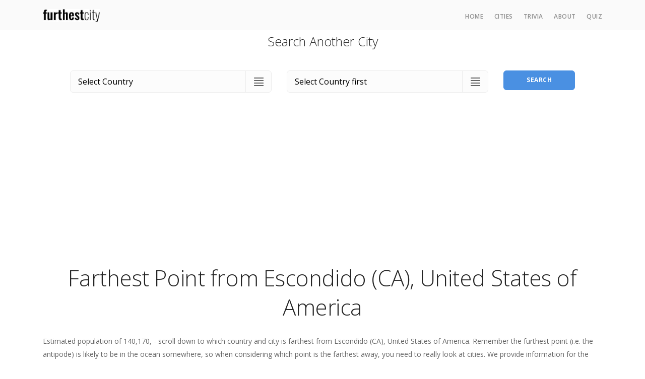

--- FILE ---
content_type: text/html; charset=UTF-8
request_url: https://www.furthestcity.com/city/ESCONDIDO_CA_UNITED_STATES_OF_AMERICA
body_size: 6426
content:

<!DOCTYPE html>
<html lang="en" class="h-100">
<head>
    <meta charset="UTF-8"/>
    <meta name="viewport" content="width=device-width, initial-scale=1">
    <title>What&#039;s the Farthest City and Country from Escondido (CA), United States of America ?</title>
    <meta name="csrf-param" content="_csrf">
<meta name="csrf-token" content="cQA2y4Jr5OGtsezhf8JNOELA7DSapT5P7Wvm6BIbK3lEWAGizwW1re_1otFGhn5eF5SBBqPIRzq3XaeLZSNiSg==">
    <meta name="description" content="What is the farthest city and country from Escondido (CA), United States of America ? Find out this and much more.">
<meta name="twitter:card" content="photo">
<meta name="twitter:site" content="@furthestCity">
<meta name="twitter:title" content="What&#039;s the farthest city from Escondido (CA), United States of America?">
<meta name="twitter:url" content="https://furthestcity.com/city/ESCONDIDO_CA_UNITED_STATES_OF_AMERICA">
<link href="/assets/css-compress/043aeb6043305796d5495b00257e3ecc.css?v=1670231667" rel="stylesheet">
            <script data-ad-client="ca-pub-1794543804283254" async src="https://pagead2.googlesyndication.com/pagead/js/adsbygoogle.js"></script>
    
    <link rel="stylesheet preload prefetch" href="/css/stack-interface.css" as="style" type="text/css" crossorigin="anonymous" />
    <link rel="stylesheet preload prefetch" href="/css/socicon.css" as="style" type="text/css" crossorigin="anonymous" />
    <link rel="stylesheet preload prefetch" href="https://fonts.googleapis.com/icon?family=Material+Icons" as="style" crossorigin="anonymous" />
    <link rel="stylesheet preload prefetch" href="https://fonts.googleapis.com/css?family=Open+Sans:200,300,400,400i,500,600,700%7CMerriweather:300,300i" as="style" crossorigin="anonymous" />
</head>
<body class="basic-gradient-light d-flex flex-column h-100" data-smooth-scroll-offset="64">



<div class="nav-container fixed-top bg--secondary">
    <div class="bar bar--sm visible-xs">
        <div class="container">
            <div class="row">
                <div class="col-3 col-md-2">
                    <a href="/">
                        <img class="logo" src="/i/furthest-city-tall.jpg" alt="Furthest City">                    </a>
                </div>
                <div class="col-9 col-md-10 text-right">
                    <a href="/" class="hamburger-toggle" data-toggle-class="#menu1;hidden-xs">
                        <i class="icon icon--sm stack-interface stack-menu"></i>
                    </a>
                </div>
            </div>
        </div>
    </div>
    <nav id="menu1" class="bar bar--sm bar-1 hidden-xs" data-scroll-class="366px:pos-fixed">
        <div class="container">
            <div class="row">
                <div class="col-lg-1 col-md-2 hidden-xs">
                    <div class="bar__module">
                        <a href="/">
                            <img class="logo" src="/i/furthest-city-tall.jpg" alt="Furthest City">                        </a>
                    </div>
                </div>
                <div class="col-lg-11 col-md-12 text-right text-left-xs text-left-sm">
                    <div class="bar__module">
                        <ul class="menu-horizontal text-left">
                            <li>
                                <a href="/">Home</a>
                            </li>
                            <li>
                                <a href="/cities">Cities</a>
                            </li>
                            <li>
                                <a href="/trivia">Trivia</a>
                            </li>
                            <li>
                                <a href="/about">About</a>
                            </li>
                            <li>
                                <a href="/quiz">Quiz</a>
                            </li>
                                                    </ul>
                    </div>
                </div>
            </div>
        </div>
    </nav>
</div>

<div class="main-container flex-shrink-0">
    

<div class="container">
    <h3 class="text-center mt-1 mb-0">Search Another City</h3>
    
<div class="boxed boxed--lg bg--white text-left mb-0">
    <form name="city-form" class="form--horizontal row m-0">
        <div class="col-md-5">
            <div class="input-select">
                <select name="country" required="required">
<option value="">Select Country</option>
<option value="AFGHANISTAN">Afghanistan</option>
<option value="AKROTIRI_AND_DHEKELIA">Akrotiri and Dhekelia</option>
<option value="ALAND_ISLANDS">Åland Islands</option>
<option value="ALBANIA">Albania</option>
<option value="ALGERIA">Algeria</option>
<option value="AMERICAN_SAMOA">American Samoa</option>
<option value="ANDORRA">Andorra</option>
<option value="ANGOLA">Angola</option>
<option value="ANGUILLA">Anguilla</option>
<option value="ANTIGUA_AND_BARBUDA">Antigua and Barbuda</option>
<option value="ARGENTINA">Argentina</option>
<option value="ARMENIA">Armenia</option>
<option value="ARUBA">Aruba</option>
<option value="AUSTRALIA">Australia</option>
<option value="AUSTRIA">Austria</option>
<option value="AZERBAIJAN">Azerbaijan</option>
<option value="BAHAMAS">Bahamas</option>
<option value="BAHRAIN">Bahrain</option>
<option value="BANGLADESH">Bangladesh</option>
<option value="BARBADOS">Barbados</option>
<option value="BELARUS">Belarus</option>
<option value="BELGIUM">Belgium</option>
<option value="BELIZE">Belize</option>
<option value="BENIN">Benin</option>
<option value="BERMUDA">Bermuda</option>
<option value="BHUTAN">Bhutan</option>
<option value="BOLIVIA">Bolivia</option>
<option value="BOSNIA_AND_HERZEGOVINA">Bosnia and Herzegovina</option>
<option value="BOTSWANA">Botswana</option>
<option value="BRAZIL">Brazil</option>
<option value="BRITISH_INDIAN_OCEAN_TERRITORY">British Indian Ocean Territory</option>
<option value="BRITISH_VIRGIN_ISLANDS">British Virgin Islands</option>
<option value="BRUNEI_DARUSSALAM">Brunei Darussalam</option>
<option value="BULGARIA">Bulgaria</option>
<option value="BURKINA_FASO">Burkina Faso</option>
<option value="BURUNDI">Burundi</option>
<option value="CAMBODIA">Cambodia</option>
<option value="CAMEROON">Cameroon</option>
<option value="CANADA">Canada</option>
<option value="CAPE_VERDE">Cape Verde</option>
<option value="CAYMAN_ISLANDS">Cayman Islands</option>
<option value="CENTRAL_AFRICAN_REPUBLIC">Central African Republic</option>
<option value="CHAD">Chad</option>
<option value="CHILE">Chile</option>
<option value="CHINA">China</option>
<option value="CHRISTMAS_ISLAND">Christmas Island</option>
<option value="COCOS_(KEELING)_ISLANDS">Cocos (Keeling) Islands</option>
<option value="COLOMBIA">Colombia</option>
<option value="COMOROS">Comoros</option>
<option value="COOK_ISLANDS">Cook Islands</option>
<option value="COSTA_RICA">Costa Rica</option>
<option value="COTE_DIVOIRE">Cote d&#039;Ivoire</option>
<option value="CROATIA">Croatia</option>
<option value="CUBA">Cuba</option>
<option value="CURACAO">Curaçao</option>
<option value="CYPRUS">Cyprus</option>
<option value="CZECH_REPUBLIC">Czech Republic</option>
<option value="DEMOCRATIC_REPUBLIC_OF_THE_CONGO">Democratic Republic of the Congo</option>
<option value="DENMARK">Denmark</option>
<option value="DJIBOUTI">Djibouti</option>
<option value="DOMINICA">Dominica</option>
<option value="DOMINICAN_REPUBLIC">Dominican Republic</option>
<option value="ECUADOR">Ecuador</option>
<option value="EGYPT">Egypt</option>
<option value="EL_SALVADOR">El Salvador</option>
<option value="EQUATORIAL_GUINEA">Equatorial Guinea</option>
<option value="ERITREA">Eritrea</option>
<option value="ESTONIA">Estonia</option>
<option value="ETHIOPIA">Ethiopia</option>
<option value="FALKLAND_ISLANDS">Falkland Islands</option>
<option value="FAROE_ISLANDS">Faroe Islands</option>
<option value="FIJI">Fiji</option>
<option value="FINLAND">Finland</option>
<option value="FRANCE">France</option>
<option value="FRENCH_GUIANA">French Guiana</option>
<option value="FRENCH_POLYNESIA">French Polynesia</option>
<option value="FRENCH_SOUTHERN_AND_ANTARCTIC_LANDS">French Southern and Antarctic Lands</option>
<option value="GABON">Gabon</option>
<option value="GAMBIA">Gambia</option>
<option value="GEORGIA">Georgia</option>
<option value="GERMANY">Germany</option>
<option value="GHANA">Ghana</option>
<option value="GIBRALTAR">Gibraltar</option>
<option value="GREECE">Greece</option>
<option value="GREENLAND">Greenland</option>
<option value="GRENADA">Grenada</option>
<option value="GUADELOUPE">Guadeloupe</option>
<option value="GUAM">Guam</option>
<option value="GUATEMALA">Guatemala</option>
<option value="GUERNSEY">Guernsey</option>
<option value="GUINEA">Guinea</option>
<option value="GUINEA-BISSAU">Guinea-Bissau</option>
<option value="GUYANA">Guyana</option>
<option value="HAITI">Haiti</option>
<option value="HONDURAS">Honduras</option>
<option value="HONG_KONG">Hong Kong</option>
<option value="HUNGARY">Hungary</option>
<option value="ICELAND">Iceland</option>
<option value="INDIA">India</option>
<option value="INDONESIA">Indonesia</option>
<option value="IRAN">Iran</option>
<option value="IRAQ">Iraq</option>
<option value="IRELAND">Ireland</option>
<option value="ISLE_OF_MAN">Isle of Man</option>
<option value="ISRAEL">Israel</option>
<option value="ITALY">Italy</option>
<option value="JAMAICA">Jamaica</option>
<option value="JAPAN">Japan</option>
<option value="JERSEY">Jersey</option>
<option value="JORDAN">Jordan</option>
<option value="KAZAKHSTAN">Kazakhstan</option>
<option value="KENYA">Kenya</option>
<option value="KIRIBATI">Kiribati</option>
<option value="KUWAIT">Kuwait</option>
<option value="KYRGYZSTAN">Kyrgyzstan</option>
<option value="LAOS">Laos</option>
<option value="LATVIA">Latvia</option>
<option value="LEBANON">Lebanon</option>
<option value="LESOTHO">Lesotho</option>
<option value="LIBERIA">Liberia</option>
<option value="LIBYA">Libya</option>
<option value="LIECTENSTEIN">Liectenstein</option>
<option value="LITHUANIA">Lithuania</option>
<option value="LUXEMBOURG">Luxembourg</option>
<option value="MACAU">Macau</option>
<option value="MACEDONIA">Macedonia</option>
<option value="MADAGASCAR">Madagascar</option>
<option value="MALAWI">Malawi</option>
<option value="MALAYSIA">Malaysia</option>
<option value="MALDIVES">Maldives</option>
<option value="MALI">Mali</option>
<option value="MALTA">Malta</option>
<option value="MARSHALL_ISLANDS">Marshall Islands</option>
<option value="MARTINIQUE">Martinique</option>
<option value="MAURITANIA">Mauritania</option>
<option value="MAURITIUS">Mauritius</option>
<option value="MAYOTTE">Mayotte</option>
<option value="MEXICO">Mexico</option>
<option value="MICRONESIA">Micronesia</option>
<option value="MOLDOVA">Moldova</option>
<option value="MONACO">Monaco</option>
<option value="MONGOLIA">Mongolia</option>
<option value="MONTENEGRO">Montenegro</option>
<option value="MONTSERRAT">Montserrat</option>
<option value="MOROCCO">Morocco</option>
<option value="MOZAMBIQUE">Mozambique</option>
<option value="MYANMAR">Myanmar</option>
<option value="NAMIBIA">Namibia</option>
<option value="NAURU">Nauru</option>
<option value="NEPAL">Nepal</option>
<option value="NETHERLANDS">Netherlands</option>
<option value="NEW_CALEDONIA">New Caledonia</option>
<option value="NEW_ZEALAND">New Zealand</option>
<option value="NICARAGUA">Nicaragua</option>
<option value="NIGER">Niger</option>
<option value="NIGERIA">Nigeria</option>
<option value="NIUE">Niue</option>
<option value="NORFOLK_ISLAND">Norfolk Island</option>
<option value="NORTH_KOREA">North Korea</option>
<option value="NORTHERN_MARIANA_ISLANDS">Northern Mariana Islands</option>
<option value="NORWAY">Norway</option>
<option value="OMAN">Oman</option>
<option value="PAKISTAN">Pakistan</option>
<option value="PALAU">Palau</option>
<option value="PALESTINIAN_TERRITORIES">Palestinian Territories</option>
<option value="PANAMA">Panama</option>
<option value="PAPUA_NEW_GUINEA">Papua New Guinea</option>
<option value="PARAGUAY">Paraguay</option>
<option value="PERU">Peru</option>
<option value="PHILIPPINES">Philippines</option>
<option value="PITCAIRN">Pitcairn</option>
<option value="POLAND">Poland</option>
<option value="PORTUGAL">Portugal</option>
<option value="PUERTO_RICO">Puerto Rico</option>
<option value="QATAR">Qatar</option>
<option value="REPUBLIC_OF_CHINA">Republic of China</option>
<option value="REPUBLIC_OF_THE_CONGO">Republic of the Congo</option>
<option value="REUNION">Réunion</option>
<option value="ROMANIA">Romania</option>
<option value="RUSSIA">Russia</option>
<option value="RWANDA">Rwanda</option>
<option value="SAINT_HELENA">Saint Helena</option>
<option value="SAINT_KITTS_AND_NEVIS">Saint Kitts and Nevis</option>
<option value="SAINT_LUCIA">Saint Lucia</option>
<option value="SAINT_PIERRE_AND_MIQUELON">Saint Pierre and Miquelon</option>
<option value="SAINT_VINCENT_AND_THE_GRENADINES">Saint Vincent and the Grenadines</option>
<option value="SAMOA">Samoa</option>
<option value="SAN_MARINO">San Marino</option>
<option value="SAO_TOME_AND_PRINCIPE">Sao Tome and Principe</option>
<option value="SAUDI_ARABIA">Saudi Arabia</option>
<option value="SENEGAL">Senegal</option>
<option value="SERBIA">Serbia</option>
<option value="SEYCHELLES">Seychelles</option>
<option value="SIERRA_LEONE">Sierra Leone</option>
<option value="SINGAPORE">Singapore</option>
<option value="SINT_MAARTEN">Sint Maarten</option>
<option value="SLOVAKIA">Slovakia</option>
<option value="SLOVENIA">Slovenia</option>
<option value="SOLOMON_ISLANDS">Solomon Islands</option>
<option value="SOMALIA">Somalia</option>
<option value="SOUTH_AFRICA">South Africa</option>
<option value="SOUTH_GEORGIA_AND_THE_SOUTH_SANDWICH_ISLANDS">South Georgia and the South Sandwich Islands</option>
<option value="SOUTH_KOREA">South Korea</option>
<option value="SOUTH_SUDAN">South Sudan</option>
<option value="SPAIN">Spain</option>
<option value="SRI_LANKA">Sri Lanka</option>
<option value="SUDAN">Sudan</option>
<option value="SURINAME">Suriname</option>
<option value="SVALBARD">Svalbard</option>
<option value="SWAZILAND">Swaziland</option>
<option value="SWEDEN">Sweden</option>
<option value="SWITZERLAND">Switzerland</option>
<option value="SYRIA">Syria</option>
<option value="TAJIKISTAN">Tajikistan</option>
<option value="TANZANIA">Tanzania</option>
<option value="THAILAND">Thailand</option>
<option value="TIMOR-LESTE">Timor-Leste</option>
<option value="TOGO">Togo</option>
<option value="TOKELAU">Tokelau</option>
<option value="TONGA">Tonga</option>
<option value="TRINIDAD_AND_TOBAGO">Trinidad and Tobago</option>
<option value="TUNISIA">Tunisia</option>
<option value="TURKEY">Turkey</option>
<option value="TURKMENISTAN">Turkmenistan</option>
<option value="TURKS_AND_CAICOS_ISLANDS">Turks and Caicos Islands</option>
<option value="TUVALU">Tuvalu</option>
<option value="UGANDA">Uganda</option>
<option value="UKRAINE">Ukraine</option>
<option value="UNITED_ARAB_EMIRATES">United Arab Emirates</option>
<option value="UNITED_KINGDOM">United Kingdom</option>
<option value="UNITED_STATES_OF_AMERICA">United States of America</option>
<option value="UNITED_STATES_VIRGIN_ISLANDS">United States Virgin Islands</option>
<option value="URUGUAY">Uruguay</option>
<option value="UZBEKISTAN">Uzbekistan</option>
<option value="VANUATU">Vanuatu</option>
<option value="VATICAN_CITY">Vatican City</option>
<option value="VENEZUELA">Venezuela</option>
<option value="VIETNAM">Vietnam</option>
<option value="WALLIS_AND_FUTUNA_ISLANDS">Wallis and Futuna Islands</option>
<option value="WESTERN_SAHARA">Western Sahara</option>
<option value="YEMEN">Yemen</option>
<option value="ZAMBIA">Zambia</option>
<option value="ZIMBABWE">Zimbabwe</option>
</select>            </div>
        </div>
        <div class="col-md-5">
            <div class="input-select">
                <select name="city" required="required">
<option value="">Select Country first</option>
</select>            </div>
        </div>
        <div class="col-md-2">
            <button type="submit" class="btn btn--primary type--uppercase">Search</button>
        </div>
    </form>
</div>

    <h1 class="text-center">Farthest Point from Escondido (CA), United States of America</h1>

    
    <p>
        Estimated population of 140,170, - scroll down to which country and city is
        farthest from Escondido (CA), United States of America. Remember the furthest point (i.e. the antipode) is likely to be in the
        ocean somewhere, so when considering which point is the farthest away, you need to really look at cities.
        We provide information for the farthest cities with populations of a hundred thousand and a million people
        as well as all capital cities, as well as the country that is farthest away.
    </p>

    <div class="row">
        <div class="col-md-6">
            <h3>Furthest Cities (Population 100k+)</h3>
            <table class="border--round table--alternate-row">
                <thead>
                <tr>
                    <th>City</th>
                    <th class="text-center">Distance, km</th>
                </tr>
                </thead>
                <tbody>
                                                        <tr>
                        <td><a href="/city/VACOAS_-_PHOENIX_MAURITIUS">Vacoas - Phoenix, Mauritius</a></td>
                        <td class="text-center">
                            18,488                        </td>
                    </tr>
                                                        <tr>
                        <td><a href="/city/BEAU_BASSIN_-_ROSE_HILL_MAURITIUS">Beau Bassin - Rose Hill, Mauritius</a></td>
                        <td class="text-center">
                            18,481                        </td>
                    </tr>
                                                        <tr>
                        <td><a href="/city/PORT_LOUIS_MAURITIUS">Port Louis, Mauritius</a></td>
                        <td class="text-center">
                            18,475                        </td>
                    </tr>
                                                        <tr>
                        <td><a href="/city/SAINT-PAUL_LA_REUNION_FRANCE">Saint-Paul (La Réunion), France</a></td>
                        <td class="text-center">
                            18,471                        </td>
                    </tr>
                                                        <tr>
                        <td><a href="/city/SAINT-DENIS_LA_REUNION_FRANCE">Saint-Denis (La Réunion), France</a></td>
                        <td class="text-center">
                            18,466                        </td>
                    </tr>
                                </tbody>
            </table>
        </div>
        <div class="col-md-6">
            <h3>Furthest Cities (Population 1,000,000+)</h3>
            <table class="border--round table--alternate-row">
                <thead>
                <tr>
                    <th>City</th>
                    <th class="text-center">Distance, km</th>
                </tr>
                </thead>
                <tbody>
                                                        <tr>
                        <td><a href="/city/ANTANANARIVO_MADAGASCAR">Antananarivo, Madagascar</a></td>
                        <td class="text-center">
                            17,820                        </td>
                    </tr>
                                                        <tr>
                        <td><a href="/city/HARARE_ZIMBABWE">Harare, Zimbabwe</a></td>
                        <td class="text-center">
                            16,422                        </td>
                    </tr>
                                                        <tr>
                        <td><a href="/city/DAR_ES_SALAAM_TANZANIA">Dar es Salaam, Tanzania</a></td>
                        <td class="text-center">
                            16,216                        </td>
                    </tr>
                                                        <tr>
                        <td><a href="/city/LUSAKA_ZAMBIA">Lusaka, Zambia</a></td>
                        <td class="text-center">
                            16,026                        </td>
                    </tr>
                                                        <tr>
                        <td><a href="/city/LUBUMBASHI_DEMOCRATIC_REPUBLIC_OF_THE_CONGO">Lubumbashi, Democratic Republic of the Congo</a></td>
                        <td class="text-center">
                            15,704                        </td>
                    </tr>
                                </tbody>
            </table>
        </div>
    </div>

    <div class="row">
        <div class="col-md-6">
            <h3>Furthest Capital Cities</h3>
            <table class="border--round table--alternate-row">
                <thead>
                <tr>
                    <th>City</th>
                    <th class="text-center">Distance, km</th>
                </tr>
                </thead>
                <tbody>
                                                        <tr>
                        <td><a href="/city/PORT_LOUIS_MAURITIUS">Port Louis, Mauritius</a></td>
                        <td class="text-center">
                            18,475                        </td>
                    </tr>
                                                        <tr>
                        <td><a href="/city/SAINT-DENIS_REUNION">Saint-Denis, Réunion</a></td>
                        <td class="text-center">
                            18,466                        </td>
                    </tr>
                                                        <tr>
                        <td><a href="/city/PORT-AUX-FRANCAIS_FRENCH_SOUTHERN_AND_ANTARCTIC_LANDS">Port-aux-Français, French Southern and Antarctic Lands</a></td>
                        <td class="text-center">
                            18,104                        </td>
                    </tr>
                                                        <tr>
                        <td><a href="/city/ANTANANARIVO_MADAGASCAR">Antananarivo, Madagascar</a></td>
                        <td class="text-center">
                            17,820                        </td>
                    </tr>
                                                        <tr>
                        <td><a href="/city/MAMOUDZOU_MAYOTTE">Mamoudzou, Mayotte</a></td>
                        <td class="text-center">
                            17,133                        </td>
                    </tr>
                                </tbody>
            </table>
        </div>
        <div class="col-md-6">
            <h3>Furthest City to: 0 Cities</h3>
            <table class="border--round table--alternate-row">
                <thead>
                <tr>
                    <th>City</th>
                    <th class="text-center">Distance, km</th>
                </tr>
                </thead>
                <tbody>
                                    <tr>
                        <td colspan="2">
                            Escondido (CA), United States of America is not the furthest city of any city with a population over 100k.
                        </td>
                    </tr>
                                </tbody>
            </table>
        </div>
    </div>
</div>

<section class="space--xxs text-center">
    <div class="container">
        <img class="img-fluid mb-1" src="/i/featured.jpg" alt="Featured">
        <img class="img-fluid img-thumbnail" src="/i/as-featured-on.jpg" alt="Featured On">
    </div>
</section>

</div>

<footer class="footer-3 text-center-xs space--xxs bg--dark mt-auto">
    <div class="container">
        <div class="row mt-0">
            <div class="col-md-6">
                <ul class="social-list list-inline list--hover">
                    <li class="list-inline-item">
                        <a href="http://www.twitter.com/FurthestCity" target="_blank">
                            <i class="socicon socicon-twitter icon icon--xs"></i>
                        </a>
                    </li>
                    <li class="list-inline-item">
                        <a href="https://www.facebook.com/furthestcity" target="_blank">
                            <i class="socicon socicon-facebook icon icon--xs"></i>
                        </a>
                    </li>
                    <li class="list-inline-item">
                        <a href="http://www.pinterest.com/furthestcity/" target="_blank">
                            <i class="socicon socicon-pinterest icon icon--xs"></i>
                        </a>
                    </li>
                </ul>
            </div>
            <div class="col-md-6 text-right text-center-xs">
                <span class="type--fine-print">All Content Copyright ©
                    <span class="update-year">2026</span> FurthestCity.com
                </span>
            </div>
        </div>
    </div>
</footer>

    <script>var clicky_site_ids = clicky_site_ids || []; clicky_site_ids.push(100802219);</script>
<script async src="//static.getclicky.com/js"></script>
    <script async src="https://www.googletagmanager.com/gtag/js?id=UA-42772989-1"></script>

<script>
    window.dataLayer = window.dataLayer || [];
    function gtag(){dataLayer.push(arguments);}
    gtag('js', new Date());
    gtag('config', 'UA-42772989-1');
</script>

<script src="/assets/js-compress/45a22b08273d5494d35405ac94103ac4.js?v=1670231660"></script></body>
</html>


--- FILE ---
content_type: text/html; charset=utf-8
request_url: https://www.google.com/recaptcha/api2/aframe
body_size: 267
content:
<!DOCTYPE HTML><html><head><meta http-equiv="content-type" content="text/html; charset=UTF-8"></head><body><script nonce="OsRQKKnNO_pAbbOFjnGrkg">/** Anti-fraud and anti-abuse applications only. See google.com/recaptcha */ try{var clients={'sodar':'https://pagead2.googlesyndication.com/pagead/sodar?'};window.addEventListener("message",function(a){try{if(a.source===window.parent){var b=JSON.parse(a.data);var c=clients[b['id']];if(c){var d=document.createElement('img');d.src=c+b['params']+'&rc='+(localStorage.getItem("rc::a")?sessionStorage.getItem("rc::b"):"");window.document.body.appendChild(d);sessionStorage.setItem("rc::e",parseInt(sessionStorage.getItem("rc::e")||0)+1);localStorage.setItem("rc::h",'1768720966158');}}}catch(b){}});window.parent.postMessage("_grecaptcha_ready", "*");}catch(b){}</script></body></html>

--- FILE ---
content_type: text/css
request_url: https://www.furthestcity.com/assets/css-compress/043aeb6043305796d5495b00257e3ecc.css?v=1670231667
body_size: 53578
content:
/*!
 * Bootstrap v4.6.2 (https://getbootstrap.com/)
 * Copyright 2011-2022 The Bootstrap Authors
 * Copyright 2011-2022 Twitter, Inc.
 * Licensed under MIT (https://github.com/twbs/bootstrap/blob/main/LICENSE)
 */:root{--blue:#007bff;--indigo:#6610f2;--purple:#6f42c1;--pink:#e83e8c;--red:#dc3545;--orange:#fd7e14;--yellow:#ffc107;--green:#28a745;--teal:#20c997;--cyan:#17a2b8;--white:#fff;--gray:#6c757d;--gray-dark:#343a40;--primary:#007bff;--secondary:#6c757d;--success:#28a745;--info:#17a2b8;--warning:#ffc107;--danger:#dc3545;--light:#f8f9fa;--dark:#343a40;--breakpoint-xs:0;--breakpoint-sm:576px;--breakpoint-md:768px;--breakpoint-lg:992px;--breakpoint-xl:1200px;--font-family-sans-serif:-apple-system, BlinkMacSystemFont, "Segoe UI", Roboto, "Helvetica Neue", Arial, "Noto Sans", "Liberation Sans", sans-serif, "Apple Color Emoji", "Segoe UI Emoji", "Segoe UI Symbol", "Noto Color Emoji";--font-family-monospace:SFMono-Regular, Menlo, Monaco, Consolas, "Liberation Mono", "Courier New",monospace}*,*::before,*::after{box-sizing:border-box}html{font-family:sans-serif;line-height:1.15;-webkit-text-size-adjust:100%;-webkit-tap-highlight-color:rgba(0,0,0,0)}article,aside,figcaption,figure,footer,header,hgroup,main,nav,section{display:block}body{margin:0;font-family:-apple-system,BlinkMacSystemFont,"Segoe UI",Roboto,"Helvetica Neue",Arial,"Noto Sans","Liberation Sans",sans-serif,"Apple Color Emoji","Segoe UI Emoji","Segoe UI Symbol","Noto Color Emoji";font-size:1rem;font-weight:400;line-height:1.5;color:#212529;text-align:left;background-color:#fff}[tabindex="-1"]:focus:not(:focus-visible){outline:0 !important}hr{box-sizing:content-box;height:0;overflow:visible}h1,h2,h3,h4,h5,h6{margin-top:0;margin-bottom:0.5rem}p{margin-top:0;margin-bottom:1rem}abbr[title],abbr[data-original-title]{text-decoration:underline;-webkit-text-decoration:underline dotted;text-decoration:underline dotted;cursor:help;border-bottom:0;-webkit-text-decoration-skip-ink:none;text-decoration-skip-ink:none}address{margin-bottom:1rem;font-style:normal;line-height:inherit}ol,ul,dl{margin-top:0;margin-bottom:1rem}ol ol,ul ul,ol ul,ul ol{margin-bottom:0}dt{font-weight:700}dd{margin-bottom:.5rem;margin-left:0}blockquote{margin:0 0 1rem}b,strong{font-weight:bolder}small{font-size:80%}sub,sup{position:relative;font-size:75%;line-height:0;vertical-align:baseline}sub{bottom:-.25em}sup{top:-.5em}a{color:#007bff;text-decoration:none;background-color:transparent}a:hover{color:#0056b3;text-decoration:underline}a:not([href]):not([class]){color:inherit;text-decoration:none}a:not([href]):not([class]):hover{color:inherit;text-decoration:none}pre,code,kbd,samp{font-family:SFMono-Regular,Menlo,Monaco,Consolas,"Liberation Mono","Courier New",monospace;font-size:1em}pre{margin-top:0;margin-bottom:1rem;overflow:auto;-ms-overflow-style:scrollbar}figure{margin:0 0 1rem}img{vertical-align:middle;border-style:none}svg{overflow:hidden;vertical-align:middle}table{border-collapse:collapse}caption{padding-top:0.75rem;padding-bottom:0.75rem;color:#6c757d;text-align:left;caption-side:bottom}th{text-align:inherit;text-align:-webkit-match-parent}label{display:inline-block;margin-bottom:0.5rem}button{border-radius:0}button:focus:not(:focus-visible){outline:0}input,button,select,optgroup,textarea{margin:0;font-family:inherit;font-size:inherit;line-height:inherit}button,input{overflow:visible}button,select{text-transform:none}[role="button"]{cursor:pointer}select{word-wrap:normal}button,[type="button"],[type="reset"],[type="submit"]{-webkit-appearance:button}button:not(:disabled),[type="button"]:not(:disabled),[type="reset"]:not(:disabled),[type="submit"]:not(:disabled){cursor:pointer}button::-moz-focus-inner,[type="button"]::-moz-focus-inner,[type="reset"]::-moz-focus-inner,[type="submit"]::-moz-focus-inner{padding:0;border-style:none}input[type="radio"],input[type="checkbox"]{box-sizing:border-box;padding:0}textarea{overflow:auto;resize:vertical}fieldset{min-width:0;padding:0;margin:0;border:0}legend{display:block;width:100%;max-width:100%;padding:0;margin-bottom:.5rem;font-size:1.5rem;line-height:inherit;color:inherit;white-space:normal}progress{vertical-align:baseline}[type="number"]::-webkit-inner-spin-button,[type="number"]::-webkit-outer-spin-button{height:auto}[type="search"]{outline-offset:-2px;-webkit-appearance:none}[type="search"]::-webkit-search-decoration{-webkit-appearance:none}::-webkit-file-upload-button{font:inherit;-webkit-appearance:button}output{display:inline-block}summary{display:list-item;cursor:pointer}template{display:none}[hidden]{display:none !important}h1,h2,h3,h4,h5,h6,.h1,.h2,.h3,.h4,.h5,.h6{margin-bottom:0.5rem;font-weight:500;line-height:1.2}h1,.h1{font-size:2.5rem}h2,.h2{font-size:2rem}h3,.h3{font-size:1.75rem}h4,.h4{font-size:1.5rem}h5,.h5{font-size:1.25rem}h6,.h6{font-size:1rem}.lead{font-size:1.25rem;font-weight:300}.display-1{font-size:6rem;font-weight:300;line-height:1.2}.display-2{font-size:5.5rem;font-weight:300;line-height:1.2}.display-3{font-size:4.5rem;font-weight:300;line-height:1.2}.display-4{font-size:3.5rem;font-weight:300;line-height:1.2}hr{margin-top:1rem;margin-bottom:1rem;border:0;border-top:1px solid rgba(0,0,0,0.1)}small,.small{font-size:0.875em;font-weight:400}mark,.mark{padding:0.2em;background-color:#fcf8e3}.list-unstyled{padding-left:0;list-style:none}.list-inline{padding-left:0;list-style:none}.list-inline-item{display:inline-block}.list-inline-item:not(:last-child){margin-right:0.5rem}.initialism{font-size:90%;text-transform:uppercase}.blockquote{margin-bottom:1rem;font-size:1.25rem}.blockquote-footer{display:block;font-size:0.875em;color:#6c757d}.blockquote-footer::before{content:"\2014\00A0"}.img-fluid{max-width:100%;height:auto}.img-thumbnail{padding:0.25rem;background-color:#fff;border:1px solid #dee2e6;border-radius:0.25rem;max-width:100%;height:auto}.figure{display:inline-block}.figure-img{margin-bottom:0.5rem;line-height:1}.figure-caption{font-size:90%;color:#6c757d}code{font-size:87.5%;color:#e83e8c;word-wrap:break-word}a>code{color:inherit}kbd{padding:0.2rem 0.4rem;font-size:87.5%;color:#fff;background-color:#212529;border-radius:0.2rem}kbd kbd{padding:0;font-size:100%;font-weight:700}pre{display:block;font-size:87.5%;color:#212529}pre code{font-size:inherit;color:inherit;word-break:normal}.pre-scrollable{max-height:340px;overflow-y:scroll}.container,.container-fluid,.container-sm,.container-md,.container-lg,.container-xl{width:100%;padding-right:15px;padding-left:15px;margin-right:auto;margin-left:auto}@media (min-width: 576px){.container,.container-sm{max-width:540px}}@media (min-width: 768px){.container,.container-sm,.container-md{max-width:720px}}@media (min-width: 992px){.container,.container-sm,.container-md,.container-lg{max-width:960px}}@media (min-width: 1200px){.container,.container-sm,.container-md,.container-lg,.container-xl{max-width:1140px}}.row{display:-ms-flexbox;display:flex;-ms-flex-wrap:wrap;flex-wrap:wrap;margin-right:-15px;margin-left:-15px}.no-gutters{margin-right:0;margin-left:0}.no-gutters>.col,.no-gutters>[class*="col-"]{padding-right:0;padding-left:0}.col-1,.col-2,.col-3,.col-4,.col-5,.col-6,.col-7,.col-8,.col-9,.col-10,.col-11,.col-12,.col,.col-auto,.col-sm-1,.col-sm-2,.col-sm-3,.col-sm-4,.col-sm-5,.col-sm-6,.col-sm-7,.col-sm-8,.col-sm-9,.col-sm-10,.col-sm-11,.col-sm-12,.col-sm,.col-sm-auto,.col-md-1,.col-md-2,.col-md-3,.col-md-4,.col-md-5,.col-md-6,.col-md-7,.col-md-8,.col-md-9,.col-md-10,.col-md-11,.col-md-12,.col-md,.col-md-auto,.col-lg-1,.col-lg-2,.col-lg-3,.col-lg-4,.col-lg-5,.col-lg-6,.col-lg-7,.col-lg-8,.col-lg-9,.col-lg-10,.col-lg-11,.col-lg-12,.col-lg,.col-lg-auto,.col-xl-1,.col-xl-2,.col-xl-3,.col-xl-4,.col-xl-5,.col-xl-6,.col-xl-7,.col-xl-8,.col-xl-9,.col-xl-10,.col-xl-11,.col-xl-12,.col-xl,.col-xl-auto{position:relative;width:100%;padding-right:15px;padding-left:15px}.col{-ms-flex-preferred-size:0;flex-basis:0;-ms-flex-positive:1;flex-grow:1;max-width:100%}.row-cols-1>*{-ms-flex:0 0 100%;flex:0 0 100%;max-width:100%}.row-cols-2>*{-ms-flex:0 0 50%;flex:0 0 50%;max-width:50%}.row-cols-3>*{-ms-flex:0 0 33.333333%;flex:0 0 33.333333%;max-width:33.333333%}.row-cols-4>*{-ms-flex:0 0 25%;flex:0 0 25%;max-width:25%}.row-cols-5>*{-ms-flex:0 0 20%;flex:0 0 20%;max-width:20%}.row-cols-6>*{-ms-flex:0 0 16.666667%;flex:0 0 16.666667%;max-width:16.666667%}.col-auto{-ms-flex:0 0 auto;flex:0 0 auto;width:auto;max-width:100%}.col-1{-ms-flex:0 0 8.333333%;flex:0 0 8.333333%;max-width:8.333333%}.col-2{-ms-flex:0 0 16.666667%;flex:0 0 16.666667%;max-width:16.666667%}.col-3{-ms-flex:0 0 25%;flex:0 0 25%;max-width:25%}.col-4{-ms-flex:0 0 33.333333%;flex:0 0 33.333333%;max-width:33.333333%}.col-5{-ms-flex:0 0 41.666667%;flex:0 0 41.666667%;max-width:41.666667%}.col-6{-ms-flex:0 0 50%;flex:0 0 50%;max-width:50%}.col-7{-ms-flex:0 0 58.333333%;flex:0 0 58.333333%;max-width:58.333333%}.col-8{-ms-flex:0 0 66.666667%;flex:0 0 66.666667%;max-width:66.666667%}.col-9{-ms-flex:0 0 75%;flex:0 0 75%;max-width:75%}.col-10{-ms-flex:0 0 83.333333%;flex:0 0 83.333333%;max-width:83.333333%}.col-11{-ms-flex:0 0 91.666667%;flex:0 0 91.666667%;max-width:91.666667%}.col-12{-ms-flex:0 0 100%;flex:0 0 100%;max-width:100%}.order-first{-ms-flex-order:-1;order:-1}.order-last{-ms-flex-order:13;order:13}.order-0{-ms-flex-order:0;order:0}.order-1{-ms-flex-order:1;order:1}.order-2{-ms-flex-order:2;order:2}.order-3{-ms-flex-order:3;order:3}.order-4{-ms-flex-order:4;order:4}.order-5{-ms-flex-order:5;order:5}.order-6{-ms-flex-order:6;order:6}.order-7{-ms-flex-order:7;order:7}.order-8{-ms-flex-order:8;order:8}.order-9{-ms-flex-order:9;order:9}.order-10{-ms-flex-order:10;order:10}.order-11{-ms-flex-order:11;order:11}.order-12{-ms-flex-order:12;order:12}.offset-1{margin-left:8.333333%}.offset-2{margin-left:16.666667%}.offset-3{margin-left:25%}.offset-4{margin-left:33.333333%}.offset-5{margin-left:41.666667%}.offset-6{margin-left:50%}.offset-7{margin-left:58.333333%}.offset-8{margin-left:66.666667%}.offset-9{margin-left:75%}.offset-10{margin-left:83.333333%}.offset-11{margin-left:91.666667%}@media (min-width: 576px){.col-sm{-ms-flex-preferred-size:0;flex-basis:0;-ms-flex-positive:1;flex-grow:1;max-width:100%}.row-cols-sm-1>*{-ms-flex:0 0 100%;flex:0 0 100%;max-width:100%}.row-cols-sm-2>*{-ms-flex:0 0 50%;flex:0 0 50%;max-width:50%}.row-cols-sm-3>*{-ms-flex:0 0 33.333333%;flex:0 0 33.333333%;max-width:33.333333%}.row-cols-sm-4>*{-ms-flex:0 0 25%;flex:0 0 25%;max-width:25%}.row-cols-sm-5>*{-ms-flex:0 0 20%;flex:0 0 20%;max-width:20%}.row-cols-sm-6>*{-ms-flex:0 0 16.666667%;flex:0 0 16.666667%;max-width:16.666667%}.col-sm-auto{-ms-flex:0 0 auto;flex:0 0 auto;width:auto;max-width:100%}.col-sm-1{-ms-flex:0 0 8.333333%;flex:0 0 8.333333%;max-width:8.333333%}.col-sm-2{-ms-flex:0 0 16.666667%;flex:0 0 16.666667%;max-width:16.666667%}.col-sm-3{-ms-flex:0 0 25%;flex:0 0 25%;max-width:25%}.col-sm-4{-ms-flex:0 0 33.333333%;flex:0 0 33.333333%;max-width:33.333333%}.col-sm-5{-ms-flex:0 0 41.666667%;flex:0 0 41.666667%;max-width:41.666667%}.col-sm-6{-ms-flex:0 0 50%;flex:0 0 50%;max-width:50%}.col-sm-7{-ms-flex:0 0 58.333333%;flex:0 0 58.333333%;max-width:58.333333%}.col-sm-8{-ms-flex:0 0 66.666667%;flex:0 0 66.666667%;max-width:66.666667%}.col-sm-9{-ms-flex:0 0 75%;flex:0 0 75%;max-width:75%}.col-sm-10{-ms-flex:0 0 83.333333%;flex:0 0 83.333333%;max-width:83.333333%}.col-sm-11{-ms-flex:0 0 91.666667%;flex:0 0 91.666667%;max-width:91.666667%}.col-sm-12{-ms-flex:0 0 100%;flex:0 0 100%;max-width:100%}.order-sm-first{-ms-flex-order:-1;order:-1}.order-sm-last{-ms-flex-order:13;order:13}.order-sm-0{-ms-flex-order:0;order:0}.order-sm-1{-ms-flex-order:1;order:1}.order-sm-2{-ms-flex-order:2;order:2}.order-sm-3{-ms-flex-order:3;order:3}.order-sm-4{-ms-flex-order:4;order:4}.order-sm-5{-ms-flex-order:5;order:5}.order-sm-6{-ms-flex-order:6;order:6}.order-sm-7{-ms-flex-order:7;order:7}.order-sm-8{-ms-flex-order:8;order:8}.order-sm-9{-ms-flex-order:9;order:9}.order-sm-10{-ms-flex-order:10;order:10}.order-sm-11{-ms-flex-order:11;order:11}.order-sm-12{-ms-flex-order:12;order:12}.offset-sm-0{margin-left:0}.offset-sm-1{margin-left:8.333333%}.offset-sm-2{margin-left:16.666667%}.offset-sm-3{margin-left:25%}.offset-sm-4{margin-left:33.333333%}.offset-sm-5{margin-left:41.666667%}.offset-sm-6{margin-left:50%}.offset-sm-7{margin-left:58.333333%}.offset-sm-8{margin-left:66.666667%}.offset-sm-9{margin-left:75%}.offset-sm-10{margin-left:83.333333%}.offset-sm-11{margin-left:91.666667%}}@media (min-width: 768px){.col-md{-ms-flex-preferred-size:0;flex-basis:0;-ms-flex-positive:1;flex-grow:1;max-width:100%}.row-cols-md-1>*{-ms-flex:0 0 100%;flex:0 0 100%;max-width:100%}.row-cols-md-2>*{-ms-flex:0 0 50%;flex:0 0 50%;max-width:50%}.row-cols-md-3>*{-ms-flex:0 0 33.333333%;flex:0 0 33.333333%;max-width:33.333333%}.row-cols-md-4>*{-ms-flex:0 0 25%;flex:0 0 25%;max-width:25%}.row-cols-md-5>*{-ms-flex:0 0 20%;flex:0 0 20%;max-width:20%}.row-cols-md-6>*{-ms-flex:0 0 16.666667%;flex:0 0 16.666667%;max-width:16.666667%}.col-md-auto{-ms-flex:0 0 auto;flex:0 0 auto;width:auto;max-width:100%}.col-md-1{-ms-flex:0 0 8.333333%;flex:0 0 8.333333%;max-width:8.333333%}.col-md-2{-ms-flex:0 0 16.666667%;flex:0 0 16.666667%;max-width:16.666667%}.col-md-3{-ms-flex:0 0 25%;flex:0 0 25%;max-width:25%}.col-md-4{-ms-flex:0 0 33.333333%;flex:0 0 33.333333%;max-width:33.333333%}.col-md-5{-ms-flex:0 0 41.666667%;flex:0 0 41.666667%;max-width:41.666667%}.col-md-6{-ms-flex:0 0 50%;flex:0 0 50%;max-width:50%}.col-md-7{-ms-flex:0 0 58.333333%;flex:0 0 58.333333%;max-width:58.333333%}.col-md-8{-ms-flex:0 0 66.666667%;flex:0 0 66.666667%;max-width:66.666667%}.col-md-9{-ms-flex:0 0 75%;flex:0 0 75%;max-width:75%}.col-md-10{-ms-flex:0 0 83.333333%;flex:0 0 83.333333%;max-width:83.333333%}.col-md-11{-ms-flex:0 0 91.666667%;flex:0 0 91.666667%;max-width:91.666667%}.col-md-12{-ms-flex:0 0 100%;flex:0 0 100%;max-width:100%}.order-md-first{-ms-flex-order:-1;order:-1}.order-md-last{-ms-flex-order:13;order:13}.order-md-0{-ms-flex-order:0;order:0}.order-md-1{-ms-flex-order:1;order:1}.order-md-2{-ms-flex-order:2;order:2}.order-md-3{-ms-flex-order:3;order:3}.order-md-4{-ms-flex-order:4;order:4}.order-md-5{-ms-flex-order:5;order:5}.order-md-6{-ms-flex-order:6;order:6}.order-md-7{-ms-flex-order:7;order:7}.order-md-8{-ms-flex-order:8;order:8}.order-md-9{-ms-flex-order:9;order:9}.order-md-10{-ms-flex-order:10;order:10}.order-md-11{-ms-flex-order:11;order:11}.order-md-12{-ms-flex-order:12;order:12}.offset-md-0{margin-left:0}.offset-md-1{margin-left:8.333333%}.offset-md-2{margin-left:16.666667%}.offset-md-3{margin-left:25%}.offset-md-4{margin-left:33.333333%}.offset-md-5{margin-left:41.666667%}.offset-md-6{margin-left:50%}.offset-md-7{margin-left:58.333333%}.offset-md-8{margin-left:66.666667%}.offset-md-9{margin-left:75%}.offset-md-10{margin-left:83.333333%}.offset-md-11{margin-left:91.666667%}}@media (min-width: 992px){.col-lg{-ms-flex-preferred-size:0;flex-basis:0;-ms-flex-positive:1;flex-grow:1;max-width:100%}.row-cols-lg-1>*{-ms-flex:0 0 100%;flex:0 0 100%;max-width:100%}.row-cols-lg-2>*{-ms-flex:0 0 50%;flex:0 0 50%;max-width:50%}.row-cols-lg-3>*{-ms-flex:0 0 33.333333%;flex:0 0 33.333333%;max-width:33.333333%}.row-cols-lg-4>*{-ms-flex:0 0 25%;flex:0 0 25%;max-width:25%}.row-cols-lg-5>*{-ms-flex:0 0 20%;flex:0 0 20%;max-width:20%}.row-cols-lg-6>*{-ms-flex:0 0 16.666667%;flex:0 0 16.666667%;max-width:16.666667%}.col-lg-auto{-ms-flex:0 0 auto;flex:0 0 auto;width:auto;max-width:100%}.col-lg-1{-ms-flex:0 0 8.333333%;flex:0 0 8.333333%;max-width:8.333333%}.col-lg-2{-ms-flex:0 0 16.666667%;flex:0 0 16.666667%;max-width:16.666667%}.col-lg-3{-ms-flex:0 0 25%;flex:0 0 25%;max-width:25%}.col-lg-4{-ms-flex:0 0 33.333333%;flex:0 0 33.333333%;max-width:33.333333%}.col-lg-5{-ms-flex:0 0 41.666667%;flex:0 0 41.666667%;max-width:41.666667%}.col-lg-6{-ms-flex:0 0 50%;flex:0 0 50%;max-width:50%}.col-lg-7{-ms-flex:0 0 58.333333%;flex:0 0 58.333333%;max-width:58.333333%}.col-lg-8{-ms-flex:0 0 66.666667%;flex:0 0 66.666667%;max-width:66.666667%}.col-lg-9{-ms-flex:0 0 75%;flex:0 0 75%;max-width:75%}.col-lg-10{-ms-flex:0 0 83.333333%;flex:0 0 83.333333%;max-width:83.333333%}.col-lg-11{-ms-flex:0 0 91.666667%;flex:0 0 91.666667%;max-width:91.666667%}.col-lg-12{-ms-flex:0 0 100%;flex:0 0 100%;max-width:100%}.order-lg-first{-ms-flex-order:-1;order:-1}.order-lg-last{-ms-flex-order:13;order:13}.order-lg-0{-ms-flex-order:0;order:0}.order-lg-1{-ms-flex-order:1;order:1}.order-lg-2{-ms-flex-order:2;order:2}.order-lg-3{-ms-flex-order:3;order:3}.order-lg-4{-ms-flex-order:4;order:4}.order-lg-5{-ms-flex-order:5;order:5}.order-lg-6{-ms-flex-order:6;order:6}.order-lg-7{-ms-flex-order:7;order:7}.order-lg-8{-ms-flex-order:8;order:8}.order-lg-9{-ms-flex-order:9;order:9}.order-lg-10{-ms-flex-order:10;order:10}.order-lg-11{-ms-flex-order:11;order:11}.order-lg-12{-ms-flex-order:12;order:12}.offset-lg-0{margin-left:0}.offset-lg-1{margin-left:8.333333%}.offset-lg-2{margin-left:16.666667%}.offset-lg-3{margin-left:25%}.offset-lg-4{margin-left:33.333333%}.offset-lg-5{margin-left:41.666667%}.offset-lg-6{margin-left:50%}.offset-lg-7{margin-left:58.333333%}.offset-lg-8{margin-left:66.666667%}.offset-lg-9{margin-left:75%}.offset-lg-10{margin-left:83.333333%}.offset-lg-11{margin-left:91.666667%}}@media (min-width: 1200px){.col-xl{-ms-flex-preferred-size:0;flex-basis:0;-ms-flex-positive:1;flex-grow:1;max-width:100%}.row-cols-xl-1>*{-ms-flex:0 0 100%;flex:0 0 100%;max-width:100%}.row-cols-xl-2>*{-ms-flex:0 0 50%;flex:0 0 50%;max-width:50%}.row-cols-xl-3>*{-ms-flex:0 0 33.333333%;flex:0 0 33.333333%;max-width:33.333333%}.row-cols-xl-4>*{-ms-flex:0 0 25%;flex:0 0 25%;max-width:25%}.row-cols-xl-5>*{-ms-flex:0 0 20%;flex:0 0 20%;max-width:20%}.row-cols-xl-6>*{-ms-flex:0 0 16.666667%;flex:0 0 16.666667%;max-width:16.666667%}.col-xl-auto{-ms-flex:0 0 auto;flex:0 0 auto;width:auto;max-width:100%}.col-xl-1{-ms-flex:0 0 8.333333%;flex:0 0 8.333333%;max-width:8.333333%}.col-xl-2{-ms-flex:0 0 16.666667%;flex:0 0 16.666667%;max-width:16.666667%}.col-xl-3{-ms-flex:0 0 25%;flex:0 0 25%;max-width:25%}.col-xl-4{-ms-flex:0 0 33.333333%;flex:0 0 33.333333%;max-width:33.333333%}.col-xl-5{-ms-flex:0 0 41.666667%;flex:0 0 41.666667%;max-width:41.666667%}.col-xl-6{-ms-flex:0 0 50%;flex:0 0 50%;max-width:50%}.col-xl-7{-ms-flex:0 0 58.333333%;flex:0 0 58.333333%;max-width:58.333333%}.col-xl-8{-ms-flex:0 0 66.666667%;flex:0 0 66.666667%;max-width:66.666667%}.col-xl-9{-ms-flex:0 0 75%;flex:0 0 75%;max-width:75%}.col-xl-10{-ms-flex:0 0 83.333333%;flex:0 0 83.333333%;max-width:83.333333%}.col-xl-11{-ms-flex:0 0 91.666667%;flex:0 0 91.666667%;max-width:91.666667%}.col-xl-12{-ms-flex:0 0 100%;flex:0 0 100%;max-width:100%}.order-xl-first{-ms-flex-order:-1;order:-1}.order-xl-last{-ms-flex-order:13;order:13}.order-xl-0{-ms-flex-order:0;order:0}.order-xl-1{-ms-flex-order:1;order:1}.order-xl-2{-ms-flex-order:2;order:2}.order-xl-3{-ms-flex-order:3;order:3}.order-xl-4{-ms-flex-order:4;order:4}.order-xl-5{-ms-flex-order:5;order:5}.order-xl-6{-ms-flex-order:6;order:6}.order-xl-7{-ms-flex-order:7;order:7}.order-xl-8{-ms-flex-order:8;order:8}.order-xl-9{-ms-flex-order:9;order:9}.order-xl-10{-ms-flex-order:10;order:10}.order-xl-11{-ms-flex-order:11;order:11}.order-xl-12{-ms-flex-order:12;order:12}.offset-xl-0{margin-left:0}.offset-xl-1{margin-left:8.333333%}.offset-xl-2{margin-left:16.666667%}.offset-xl-3{margin-left:25%}.offset-xl-4{margin-left:33.333333%}.offset-xl-5{margin-left:41.666667%}.offset-xl-6{margin-left:50%}.offset-xl-7{margin-left:58.333333%}.offset-xl-8{margin-left:66.666667%}.offset-xl-9{margin-left:75%}.offset-xl-10{margin-left:83.333333%}.offset-xl-11{margin-left:91.666667%}}.table{width:100%;margin-bottom:1rem;color:#212529}.table th,.table td{padding:0.75rem;vertical-align:top;border-top:1px solid #dee2e6}.table thead th{vertical-align:bottom;border-bottom:2px solid #dee2e6}.table tbody+tbody{border-top:2px solid #dee2e6}.table-sm th,.table-sm td{padding:0.3rem}.table-bordered{border:1px solid #dee2e6}.table-bordered th,.table-bordered td{border:1px solid #dee2e6}.table-bordered thead th,.table-bordered thead td{border-bottom-width:2px}.table-borderless th,.table-borderless td,.table-borderless thead th,.table-borderless tbody+tbody{border:0}.table-striped tbody tr:nth-of-type(odd){background-color:rgba(0, 0, 0, 0.05)}.table-hover tbody tr:hover{color:#212529;background-color:rgba(0,0,0,0.075)}.table-primary,.table-primary>th,.table-primary>td{background-color:#b8daff}.table-primary th,.table-primary td,.table-primary thead th,.table-primary tbody+tbody{border-color:#7abaff}.table-hover .table-primary:hover{background-color:#9fcdff}.table-hover .table-primary:hover > td,.table-hover .table-primary:hover>th{background-color:#9fcdff}.table-secondary,.table-secondary>th,.table-secondary>td{background-color:#d6d8db}.table-secondary th,.table-secondary td,.table-secondary thead th,.table-secondary tbody+tbody{border-color:#b3b7bb}.table-hover .table-secondary:hover{background-color:#c8cbcf}.table-hover .table-secondary:hover > td,.table-hover .table-secondary:hover>th{background-color:#c8cbcf}.table-success,.table-success>th,.table-success>td{background-color:#c3e6cb}.table-success th,.table-success td,.table-success thead th,.table-success tbody+tbody{border-color:#8fd19e}.table-hover .table-success:hover{background-color:#b1dfbb}.table-hover .table-success:hover > td,.table-hover .table-success:hover>th{background-color:#b1dfbb}.table-info,.table-info>th,.table-info>td{background-color:#bee5eb}.table-info th,.table-info td,.table-info thead th,.table-info tbody+tbody{border-color:#86cfda}.table-hover .table-info:hover{background-color:#abdde5}.table-hover .table-info:hover > td,.table-hover .table-info:hover>th{background-color:#abdde5}.table-warning,.table-warning>th,.table-warning>td{background-color:#ffeeba}.table-warning th,.table-warning td,.table-warning thead th,.table-warning tbody+tbody{border-color:#ffdf7e}.table-hover .table-warning:hover{background-color:#ffe8a1}.table-hover .table-warning:hover > td,.table-hover .table-warning:hover>th{background-color:#ffe8a1}.table-danger,.table-danger>th,.table-danger>td{background-color:#f5c6cb}.table-danger th,.table-danger td,.table-danger thead th,.table-danger tbody+tbody{border-color:#ed969e}.table-hover .table-danger:hover{background-color:#f1b0b7}.table-hover .table-danger:hover > td,.table-hover .table-danger:hover>th{background-color:#f1b0b7}.table-light,.table-light>th,.table-light>td{background-color:#fdfdfe}.table-light th,.table-light td,.table-light thead th,.table-light tbody+tbody{border-color:#fbfcfc}.table-hover .table-light:hover{background-color:#ececf6}.table-hover .table-light:hover > td,.table-hover .table-light:hover>th{background-color:#ececf6}.table-dark,.table-dark>th,.table-dark>td{background-color:#c6c8ca}.table-dark th,.table-dark td,.table-dark thead th,.table-dark tbody+tbody{border-color:#95999c}.table-hover .table-dark:hover{background-color:#b9bbbe}.table-hover .table-dark:hover > td,.table-hover .table-dark:hover>th{background-color:#b9bbbe}.table-active,.table-active>th,.table-active>td{background-color:rgba(0, 0, 0, 0.075)}.table-hover .table-active:hover{background-color:rgba(0, 0, 0, 0.075)}.table-hover .table-active:hover > td,.table-hover .table-active:hover>th{background-color:rgba(0, 0, 0, 0.075)}.table .thead-dark th{color:#fff;background-color:#343a40;border-color:#454d55}.table .thead-light th{color:#495057;background-color:#e9ecef;border-color:#dee2e6}.table-dark{color:#fff;background-color:#343a40}.table-dark th,.table-dark td,.table-dark thead th{border-color:#454d55}.table-dark.table-bordered{border:0}.table-dark.table-striped tbody tr:nth-of-type(odd){background-color:rgba(255, 255, 255, 0.05)}.table-dark.table-hover tbody tr:hover{color:#fff;background-color:rgba(255, 255, 255, 0.075)}@media (max-width: 575.98px){.table-responsive-sm{display:block;width:100%;overflow-x:auto;-webkit-overflow-scrolling:touch}.table-responsive-sm>.table-bordered{border:0}}@media (max-width: 767.98px){.table-responsive-md{display:block;width:100%;overflow-x:auto;-webkit-overflow-scrolling:touch}.table-responsive-md>.table-bordered{border:0}}@media (max-width: 991.98px){.table-responsive-lg{display:block;width:100%;overflow-x:auto;-webkit-overflow-scrolling:touch}.table-responsive-lg>.table-bordered{border:0}}@media (max-width: 1199.98px){.table-responsive-xl{display:block;width:100%;overflow-x:auto;-webkit-overflow-scrolling:touch}.table-responsive-xl>.table-bordered{border:0}}.table-responsive{display:block;width:100%;overflow-x:auto;-webkit-overflow-scrolling:touch}.table-responsive>.table-bordered{border:0}.form-control{display:block;width:100%;height:calc(1.5em + 0.75rem + 2px);padding:0.375rem 0.75rem;font-size:1rem;font-weight:400;line-height:1.5;color:#495057;background-color:#fff;background-clip:padding-box;border:1px solid #ced4da;border-radius:0.25rem;transition:border-color 0.15s ease-in-out, box-shadow 0.15s ease-in-out}@media (prefers-reduced-motion: reduce){.form-control{transition:none}}.form-control::-ms-expand{background-color:transparent;border:0}.form-control:focus{color:#495057;background-color:#fff;border-color:#80bdff;outline:0;box-shadow:0 0 0 0.2rem rgba(0,123,255,0.25)}.form-control::-webkit-input-placeholder{color:#6c757d;opacity:1}.form-control::-moz-placeholder{color:#6c757d;opacity:1}.form-control:-ms-input-placeholder{color:#6c757d;opacity:1}.form-control::-ms-input-placeholder{color:#6c757d;opacity:1}.form-control::placeholder{color:#6c757d;opacity:1}.form-control:disabled,.form-control[readonly]{background-color:#e9ecef;opacity:1}input[type="date"].form-control,input[type="time"].form-control,input[type="datetime-local"].form-control,input[type="month"].form-control{-webkit-appearance:none;-moz-appearance:none;appearance:none}select.form-control:-moz-focusring{color:transparent;text-shadow:0 0 0 #495057}select.form-control:focus::-ms-value{color:#495057;background-color:#fff}.form-control-file,.form-control-range{display:block;width:100%}.col-form-label{padding-top:calc(0.375rem+1px);padding-bottom:calc(0.375rem+1px);margin-bottom:0;font-size:inherit;line-height:1.5}.col-form-label-lg{padding-top:calc(0.5rem+1px);padding-bottom:calc(0.5rem+1px);font-size:1.25rem;line-height:1.5}.col-form-label-sm{padding-top:calc(0.25rem+1px);padding-bottom:calc(0.25rem+1px);font-size:0.875rem;line-height:1.5}.form-control-plaintext{display:block;width:100%;padding:0.375rem 0;margin-bottom:0;font-size:1rem;line-height:1.5;color:#212529;background-color:transparent;border:solid transparent;border-width:1px 0}.form-control-plaintext.form-control-sm,.form-control-plaintext.form-control-lg{padding-right:0;padding-left:0}.form-control-sm{height:calc(1.5em + 0.5rem + 2px);padding:0.25rem 0.5rem;font-size:0.875rem;line-height:1.5;border-radius:0.2rem}.form-control-lg{height:calc(1.5em + 1rem + 2px);padding:0.5rem 1rem;font-size:1.25rem;line-height:1.5;border-radius:0.3rem}select.form-control[size],select.form-control[multiple]{height:auto}textarea.form-control{height:auto}.form-group{margin-bottom:1rem}.form-text{display:block;margin-top:0.25rem}.form-row{display:-ms-flexbox;display:flex;-ms-flex-wrap:wrap;flex-wrap:wrap;margin-right:-5px;margin-left:-5px}.form-row>.col,.form-row>[class*="col-"]{padding-right:5px;padding-left:5px}.form-check{position:relative;display:block;padding-left:1.25rem}.form-check-input{position:absolute;margin-top:0.3rem;margin-left:-1.25rem}.form-check-input[disabled]~.form-check-label,.form-check-input:disabled~.form-check-label{color:#6c757d}.form-check-label{margin-bottom:0}.form-check-inline{display:-ms-inline-flexbox;display:inline-flex;-ms-flex-align:center;align-items:center;padding-left:0;margin-right:0.75rem}.form-check-inline .form-check-input{position:static;margin-top:0;margin-right:0.3125rem;margin-left:0}.valid-feedback{display:none;width:100%;margin-top:0.25rem;font-size:0.875em;color:#28a745}.valid-tooltip{position:absolute;top:100%;left:0;z-index:5;display:none;max-width:100%;padding:0.25rem 0.5rem;margin-top:.1rem;font-size:0.875rem;line-height:1.5;color:#fff;background-color:rgba(40,167,69,0.9);border-radius:0.25rem}.form-row>.col>.valid-tooltip,.form-row>[class*="col-"]>.valid-tooltip{left:5px}.was-validated :valid ~ .valid-feedback,.was-validated :valid~.valid-tooltip,.is-valid~.valid-feedback,.is-valid~.valid-tooltip{display:block}.was-validated .form-control:valid,.form-control.is-valid{border-color:#28a745;padding-right:calc(1.5em + 0.75rem) !important;background-image:url("data:image/svg+xml,%3csvg xmlns='http://www.w3.org/2000/svg' width='8' height='8' viewBox='0 0 8 8'%3e%3cpath fill='%2328a745' d='M2.3 6.73L.6 4.53c-.4-1.04.46-1.4 1.1-.8l1.1 1.4 3.4-3.8c.6-.63 1.6-.27 1.2.7l-4 4.6c-.43.5-.8.4-1.1.1z'/%3e%3c/svg%3e");background-repeat:no-repeat;background-position:right calc(0.375em + 0.1875rem) center;background-size:calc(0.75em + 0.375rem) calc(0.75em + 0.375rem)}.was-validated .form-control:valid:focus,.form-control.is-valid:focus{border-color:#28a745;box-shadow:0 0 0 0.2rem rgba(40, 167, 69, 0.25)}.was-validated select.form-control:valid,select.form-control.is-valid{padding-right:3rem !important;background-position:right 1.5rem center}.was-validated textarea.form-control:valid,textarea.form-control.is-valid{padding-right:calc(1.5em + 0.75rem);background-position:top calc(0.375em + 0.1875rem) right calc(0.375em + 0.1875rem)}.was-validated .custom-select:valid,.custom-select.is-valid{border-color:#28a745;padding-right:calc(0.75em + 2.3125rem) !important;background:url("data:image/svg+xml,%3csvg xmlns='http://www.w3.org/2000/svg' width='4' height='5' viewBox='0 0 4 5'%3e%3cpath fill='%23343a40' d='M2 0L0 2h4zm0 5L0 3h4z'/%3e%3c/svg%3e") right 0.75rem center/8px 10px no-repeat, #fff url("data:image/svg+xml,%3csvg xmlns='http://www.w3.org/2000/svg' width='8' height='8' viewBox='0 0 8 8'%3e%3cpath fill='%2328a745' d='M2.3 6.73L.6 4.53c-.4-1.04.46-1.4 1.1-.8l1.1 1.4 3.4-3.8c.6-.63 1.6-.27 1.2.7l-4 4.6c-.43.5-.8.4-1.1.1z'/%3e%3c/svg%3e") center right 1.75rem/calc(0.75em + 0.375rem) calc(0.75em + 0.375rem) no-repeat}.was-validated .custom-select:valid:focus,.custom-select.is-valid:focus{border-color:#28a745;box-shadow:0 0 0 0.2rem rgba(40, 167, 69, 0.25)}.was-validated .form-check-input:valid~.form-check-label,.form-check-input.is-valid~.form-check-label{color:#28a745}.was-validated .form-check-input:valid ~ .valid-feedback,.was-validated .form-check-input:valid~.valid-tooltip,.form-check-input.is-valid~.valid-feedback,.form-check-input.is-valid~.valid-tooltip{display:block}.was-validated .custom-control-input:valid~.custom-control-label,.custom-control-input.is-valid~.custom-control-label{color:#28a745}.was-validated .custom-control-input:valid~.custom-control-label::before,.custom-control-input.is-valid~.custom-control-label::before{border-color:#28a745}.was-validated .custom-control-input:valid:checked~.custom-control-label::before,.custom-control-input.is-valid:checked~.custom-control-label::before{border-color:#34ce57;background-color:#34ce57}.was-validated .custom-control-input:valid:focus~.custom-control-label::before,.custom-control-input.is-valid:focus~.custom-control-label::before{box-shadow:0 0 0 0.2rem rgba(40, 167, 69, 0.25)}.was-validated .custom-control-input:valid:focus:not(:checked)~.custom-control-label::before,.custom-control-input.is-valid:focus:not(:checked)~.custom-control-label::before{border-color:#28a745}.was-validated .custom-file-input:valid~.custom-file-label,.custom-file-input.is-valid~.custom-file-label{border-color:#28a745}.was-validated .custom-file-input:valid:focus~.custom-file-label,.custom-file-input.is-valid:focus~.custom-file-label{border-color:#28a745;box-shadow:0 0 0 0.2rem rgba(40,167,69,0.25)}.invalid-feedback{display:none;width:100%;margin-top:0.25rem;font-size:0.875em;color:#dc3545}.invalid-tooltip{position:absolute;top:100%;left:0;z-index:5;display:none;max-width:100%;padding:0.25rem 0.5rem;margin-top:.1rem;font-size:0.875rem;line-height:1.5;color:#fff;background-color:rgba(220,53,69,0.9);border-radius:0.25rem}.form-row>.col>.invalid-tooltip,.form-row>[class*="col-"]>.invalid-tooltip{left:5px}.was-validated :invalid ~ .invalid-feedback,.was-validated :invalid~.invalid-tooltip,.is-invalid~.invalid-feedback,.is-invalid~.invalid-tooltip{display:block}.was-validated .form-control:invalid,.form-control.is-invalid{border-color:#dc3545;padding-right:calc(1.5em + 0.75rem) !important;background-image:url("data:image/svg+xml,%3csvg xmlns='http://www.w3.org/2000/svg' width='12' height='12' fill='none' stroke='%23dc3545' viewBox='0 0 12 12'%3e%3ccircle cx='6' cy='6' r='4.5'/%3e%3cpath stroke-linejoin='round' d='M5.8 3.6h.4L6 6.5z'/%3e%3ccircle cx='6' cy='8.2' r='.6' fill='%23dc3545' stroke='none'/%3e%3c/svg%3e");background-repeat:no-repeat;background-position:right calc(0.375em + 0.1875rem) center;background-size:calc(0.75em + 0.375rem) calc(0.75em + 0.375rem)}.was-validated .form-control:invalid:focus,.form-control.is-invalid:focus{border-color:#dc3545;box-shadow:0 0 0 0.2rem rgba(220, 53, 69, 0.25)}.was-validated select.form-control:invalid,select.form-control.is-invalid{padding-right:3rem !important;background-position:right 1.5rem center}.was-validated textarea.form-control:invalid,textarea.form-control.is-invalid{padding-right:calc(1.5em + 0.75rem);background-position:top calc(0.375em + 0.1875rem) right calc(0.375em + 0.1875rem)}.was-validated .custom-select:invalid,.custom-select.is-invalid{border-color:#dc3545;padding-right:calc(0.75em + 2.3125rem) !important;background:url("data:image/svg+xml,%3csvg xmlns='http://www.w3.org/2000/svg' width='4' height='5' viewBox='0 0 4 5'%3e%3cpath fill='%23343a40' d='M2 0L0 2h4zm0 5L0 3h4z'/%3e%3c/svg%3e") right 0.75rem center/8px 10px no-repeat, #fff url("data:image/svg+xml,%3csvg xmlns='http://www.w3.org/2000/svg' width='12' height='12' fill='none' stroke='%23dc3545' viewBox='0 0 12 12'%3e%3ccircle cx='6' cy='6' r='4.5'/%3e%3cpath stroke-linejoin='round' d='M5.8 3.6h.4L6 6.5z'/%3e%3ccircle cx='6' cy='8.2' r='.6' fill='%23dc3545' stroke='none'/%3e%3c/svg%3e") center right 1.75rem/calc(0.75em + 0.375rem) calc(0.75em + 0.375rem) no-repeat}.was-validated .custom-select:invalid:focus,.custom-select.is-invalid:focus{border-color:#dc3545;box-shadow:0 0 0 0.2rem rgba(220, 53, 69, 0.25)}.was-validated .form-check-input:invalid~.form-check-label,.form-check-input.is-invalid~.form-check-label{color:#dc3545}.was-validated .form-check-input:invalid ~ .invalid-feedback,.was-validated .form-check-input:invalid~.invalid-tooltip,.form-check-input.is-invalid~.invalid-feedback,.form-check-input.is-invalid~.invalid-tooltip{display:block}.was-validated .custom-control-input:invalid~.custom-control-label,.custom-control-input.is-invalid~.custom-control-label{color:#dc3545}.was-validated .custom-control-input:invalid~.custom-control-label::before,.custom-control-input.is-invalid~.custom-control-label::before{border-color:#dc3545}.was-validated .custom-control-input:invalid:checked~.custom-control-label::before,.custom-control-input.is-invalid:checked~.custom-control-label::before{border-color:#e4606d;background-color:#e4606d}.was-validated .custom-control-input:invalid:focus~.custom-control-label::before,.custom-control-input.is-invalid:focus~.custom-control-label::before{box-shadow:0 0 0 0.2rem rgba(220, 53, 69, 0.25)}.was-validated .custom-control-input:invalid:focus:not(:checked)~.custom-control-label::before,.custom-control-input.is-invalid:focus:not(:checked)~.custom-control-label::before{border-color:#dc3545}.was-validated .custom-file-input:invalid~.custom-file-label,.custom-file-input.is-invalid~.custom-file-label{border-color:#dc3545}.was-validated .custom-file-input:invalid:focus~.custom-file-label,.custom-file-input.is-invalid:focus~.custom-file-label{border-color:#dc3545;box-shadow:0 0 0 0.2rem rgba(220,53,69,0.25)}.form-inline{display:-ms-flexbox;display:flex;-ms-flex-flow:row wrap;flex-flow:row wrap;-ms-flex-align:center;align-items:center}.form-inline .form-check{width:100%}@media (min-width: 576px){.form-inline label{display:-ms-flexbox;display:flex;-ms-flex-align:center;align-items:center;-ms-flex-pack:center;justify-content:center;margin-bottom:0}.form-inline .form-group{display:-ms-flexbox;display:flex;-ms-flex:0 0 auto;flex:0 0 auto;-ms-flex-flow:row wrap;flex-flow:row wrap;-ms-flex-align:center;align-items:center;margin-bottom:0}.form-inline .form-control{display:inline-block;width:auto;vertical-align:middle}.form-inline .form-control-plaintext{display:inline-block}.form-inline .input-group,.form-inline .custom-select{width:auto}.form-inline .form-check{display:-ms-flexbox;display:flex;-ms-flex-align:center;align-items:center;-ms-flex-pack:center;justify-content:center;width:auto;padding-left:0}.form-inline .form-check-input{position:relative;-ms-flex-negative:0;flex-shrink:0;margin-top:0;margin-right:0.25rem;margin-left:0}.form-inline .custom-control{-ms-flex-align:center;align-items:center;-ms-flex-pack:center;justify-content:center}.form-inline .custom-control-label{margin-bottom:0}}.btn{display:inline-block;font-weight:400;color:#212529;text-align:center;vertical-align:middle;-webkit-user-select:none;-moz-user-select:none;-ms-user-select:none;user-select:none;background-color:transparent;border:1px solid transparent;padding:0.375rem 0.75rem;font-size:1rem;line-height:1.5;border-radius:0.25rem;transition:color 0.15s ease-in-out, background-color 0.15s ease-in-out, border-color 0.15s ease-in-out, box-shadow 0.15s ease-in-out}@media (prefers-reduced-motion: reduce){.btn{transition:none}}.btn:hover{color:#212529;text-decoration:none}.btn:focus,.btn.focus{outline:0;box-shadow:0 0 0 0.2rem rgba(0,123,255,0.25)}.btn.disabled,.btn:disabled{opacity:0.65}.btn:not(:disabled):not(.disabled){cursor:pointer}a.btn.disabled,fieldset:disabled a.btn{pointer-events:none}.btn-primary{color:#fff;background-color:#007bff;border-color:#007bff}.btn-primary:hover{color:#fff;background-color:#0069d9;border-color:#0062cc}.btn-primary:focus,.btn-primary.focus{color:#fff;background-color:#0069d9;border-color:#0062cc;box-shadow:0 0 0 0.2rem rgba(38,143,255,0.5)}.btn-primary.disabled,.btn-primary:disabled{color:#fff;background-color:#007bff;border-color:#007bff}.btn-primary:not(:disabled):not(.disabled):active,.btn-primary:not(:disabled):not(.disabled).active,.show>.btn-primary.dropdown-toggle{color:#fff;background-color:#0062cc;border-color:#005cbf}.btn-primary:not(:disabled):not(.disabled):active:focus,.btn-primary:not(:disabled):not(.disabled).active:focus,.show>.btn-primary.dropdown-toggle:focus{box-shadow:0 0 0 0.2rem rgba(38,143,255,0.5)}.btn-secondary{color:#fff;background-color:#6c757d;border-color:#6c757d}.btn-secondary:hover{color:#fff;background-color:#5a6268;border-color:#545b62}.btn-secondary:focus,.btn-secondary.focus{color:#fff;background-color:#5a6268;border-color:#545b62;box-shadow:0 0 0 0.2rem rgba(130,138,145,0.5)}.btn-secondary.disabled,.btn-secondary:disabled{color:#fff;background-color:#6c757d;border-color:#6c757d}.btn-secondary:not(:disabled):not(.disabled):active,.btn-secondary:not(:disabled):not(.disabled).active,.show>.btn-secondary.dropdown-toggle{color:#fff;background-color:#545b62;border-color:#4e555b}.btn-secondary:not(:disabled):not(.disabled):active:focus,.btn-secondary:not(:disabled):not(.disabled).active:focus,.show>.btn-secondary.dropdown-toggle:focus{box-shadow:0 0 0 0.2rem rgba(130,138,145,0.5)}.btn-success{color:#fff;background-color:#28a745;border-color:#28a745}.btn-success:hover{color:#fff;background-color:#218838;border-color:#1e7e34}.btn-success:focus,.btn-success.focus{color:#fff;background-color:#218838;border-color:#1e7e34;box-shadow:0 0 0 0.2rem rgba(72,180,97,0.5)}.btn-success.disabled,.btn-success:disabled{color:#fff;background-color:#28a745;border-color:#28a745}.btn-success:not(:disabled):not(.disabled):active,.btn-success:not(:disabled):not(.disabled).active,.show>.btn-success.dropdown-toggle{color:#fff;background-color:#1e7e34;border-color:#1c7430}.btn-success:not(:disabled):not(.disabled):active:focus,.btn-success:not(:disabled):not(.disabled).active:focus,.show>.btn-success.dropdown-toggle:focus{box-shadow:0 0 0 0.2rem rgba(72,180,97,0.5)}.btn-info{color:#fff;background-color:#17a2b8;border-color:#17a2b8}.btn-info:hover{color:#fff;background-color:#138496;border-color:#117a8b}.btn-info:focus,.btn-info.focus{color:#fff;background-color:#138496;border-color:#117a8b;box-shadow:0 0 0 0.2rem rgba(58,176,195,0.5)}.btn-info.disabled,.btn-info:disabled{color:#fff;background-color:#17a2b8;border-color:#17a2b8}.btn-info:not(:disabled):not(.disabled):active,.btn-info:not(:disabled):not(.disabled).active,.show>.btn-info.dropdown-toggle{color:#fff;background-color:#117a8b;border-color:#10707f}.btn-info:not(:disabled):not(.disabled):active:focus,.btn-info:not(:disabled):not(.disabled).active:focus,.show>.btn-info.dropdown-toggle:focus{box-shadow:0 0 0 0.2rem rgba(58,176,195,0.5)}.btn-warning{color:#212529;background-color:#ffc107;border-color:#ffc107}.btn-warning:hover{color:#212529;background-color:#e0a800;border-color:#d39e00}.btn-warning:focus,.btn-warning.focus{color:#212529;background-color:#e0a800;border-color:#d39e00;box-shadow:0 0 0 0.2rem rgba(222,170,12,0.5)}.btn-warning.disabled,.btn-warning:disabled{color:#212529;background-color:#ffc107;border-color:#ffc107}.btn-warning:not(:disabled):not(.disabled):active,.btn-warning:not(:disabled):not(.disabled).active,.show>.btn-warning.dropdown-toggle{color:#212529;background-color:#d39e00;border-color:#c69500}.btn-warning:not(:disabled):not(.disabled):active:focus,.btn-warning:not(:disabled):not(.disabled).active:focus,.show>.btn-warning.dropdown-toggle:focus{box-shadow:0 0 0 0.2rem rgba(222,170,12,0.5)}.btn-danger{color:#fff;background-color:#dc3545;border-color:#dc3545}.btn-danger:hover{color:#fff;background-color:#c82333;border-color:#bd2130}.btn-danger:focus,.btn-danger.focus{color:#fff;background-color:#c82333;border-color:#bd2130;box-shadow:0 0 0 0.2rem rgba(225,83,97,0.5)}.btn-danger.disabled,.btn-danger:disabled{color:#fff;background-color:#dc3545;border-color:#dc3545}.btn-danger:not(:disabled):not(.disabled):active,.btn-danger:not(:disabled):not(.disabled).active,.show>.btn-danger.dropdown-toggle{color:#fff;background-color:#bd2130;border-color:#b21f2d}.btn-danger:not(:disabled):not(.disabled):active:focus,.btn-danger:not(:disabled):not(.disabled).active:focus,.show>.btn-danger.dropdown-toggle:focus{box-shadow:0 0 0 0.2rem rgba(225,83,97,0.5)}.btn-light{color:#212529;background-color:#f8f9fa;border-color:#f8f9fa}.btn-light:hover{color:#212529;background-color:#e2e6ea;border-color:#dae0e5}.btn-light:focus,.btn-light.focus{color:#212529;background-color:#e2e6ea;border-color:#dae0e5;box-shadow:0 0 0 0.2rem rgba(216,217,219,0.5)}.btn-light.disabled,.btn-light:disabled{color:#212529;background-color:#f8f9fa;border-color:#f8f9fa}.btn-light:not(:disabled):not(.disabled):active,.btn-light:not(:disabled):not(.disabled).active,.show>.btn-light.dropdown-toggle{color:#212529;background-color:#dae0e5;border-color:#d3d9df}.btn-light:not(:disabled):not(.disabled):active:focus,.btn-light:not(:disabled):not(.disabled).active:focus,.show>.btn-light.dropdown-toggle:focus{box-shadow:0 0 0 0.2rem rgba(216,217,219,0.5)}.btn-dark{color:#fff;background-color:#343a40;border-color:#343a40}.btn-dark:hover{color:#fff;background-color:#23272b;border-color:#1d2124}.btn-dark:focus,.btn-dark.focus{color:#fff;background-color:#23272b;border-color:#1d2124;box-shadow:0 0 0 0.2rem rgba(82,88,93,0.5)}.btn-dark.disabled,.btn-dark:disabled{color:#fff;background-color:#343a40;border-color:#343a40}.btn-dark:not(:disabled):not(.disabled):active,.btn-dark:not(:disabled):not(.disabled).active,.show>.btn-dark.dropdown-toggle{color:#fff;background-color:#1d2124;border-color:#171a1d}.btn-dark:not(:disabled):not(.disabled):active:focus,.btn-dark:not(:disabled):not(.disabled).active:focus,.show>.btn-dark.dropdown-toggle:focus{box-shadow:0 0 0 0.2rem rgba(82,88,93,0.5)}.btn-outline-primary{color:#007bff;border-color:#007bff}.btn-outline-primary:hover{color:#fff;background-color:#007bff;border-color:#007bff}.btn-outline-primary:focus,.btn-outline-primary.focus{box-shadow:0 0 0 0.2rem rgba(0,123,255,0.5)}.btn-outline-primary.disabled,.btn-outline-primary:disabled{color:#007bff;background-color:transparent}.btn-outline-primary:not(:disabled):not(.disabled):active,.btn-outline-primary:not(:disabled):not(.disabled).active,.show>.btn-outline-primary.dropdown-toggle{color:#fff;background-color:#007bff;border-color:#007bff}.btn-outline-primary:not(:disabled):not(.disabled):active:focus,.btn-outline-primary:not(:disabled):not(.disabled).active:focus,.show>.btn-outline-primary.dropdown-toggle:focus{box-shadow:0 0 0 0.2rem rgba(0,123,255,0.5)}.btn-outline-secondary{color:#6c757d;border-color:#6c757d}.btn-outline-secondary:hover{color:#fff;background-color:#6c757d;border-color:#6c757d}.btn-outline-secondary:focus,.btn-outline-secondary.focus{box-shadow:0 0 0 0.2rem rgba(108,117,125,0.5)}.btn-outline-secondary.disabled,.btn-outline-secondary:disabled{color:#6c757d;background-color:transparent}.btn-outline-secondary:not(:disabled):not(.disabled):active,.btn-outline-secondary:not(:disabled):not(.disabled).active,.show>.btn-outline-secondary.dropdown-toggle{color:#fff;background-color:#6c757d;border-color:#6c757d}.btn-outline-secondary:not(:disabled):not(.disabled):active:focus,.btn-outline-secondary:not(:disabled):not(.disabled).active:focus,.show>.btn-outline-secondary.dropdown-toggle:focus{box-shadow:0 0 0 0.2rem rgba(108,117,125,0.5)}.btn-outline-success{color:#28a745;border-color:#28a745}.btn-outline-success:hover{color:#fff;background-color:#28a745;border-color:#28a745}.btn-outline-success:focus,.btn-outline-success.focus{box-shadow:0 0 0 0.2rem rgba(40,167,69,0.5)}.btn-outline-success.disabled,.btn-outline-success:disabled{color:#28a745;background-color:transparent}.btn-outline-success:not(:disabled):not(.disabled):active,.btn-outline-success:not(:disabled):not(.disabled).active,.show>.btn-outline-success.dropdown-toggle{color:#fff;background-color:#28a745;border-color:#28a745}.btn-outline-success:not(:disabled):not(.disabled):active:focus,.btn-outline-success:not(:disabled):not(.disabled).active:focus,.show>.btn-outline-success.dropdown-toggle:focus{box-shadow:0 0 0 0.2rem rgba(40,167,69,0.5)}.btn-outline-info{color:#17a2b8;border-color:#17a2b8}.btn-outline-info:hover{color:#fff;background-color:#17a2b8;border-color:#17a2b8}.btn-outline-info:focus,.btn-outline-info.focus{box-shadow:0 0 0 0.2rem rgba(23,162,184,0.5)}.btn-outline-info.disabled,.btn-outline-info:disabled{color:#17a2b8;background-color:transparent}.btn-outline-info:not(:disabled):not(.disabled):active,.btn-outline-info:not(:disabled):not(.disabled).active,.show>.btn-outline-info.dropdown-toggle{color:#fff;background-color:#17a2b8;border-color:#17a2b8}.btn-outline-info:not(:disabled):not(.disabled):active:focus,.btn-outline-info:not(:disabled):not(.disabled).active:focus,.show>.btn-outline-info.dropdown-toggle:focus{box-shadow:0 0 0 0.2rem rgba(23,162,184,0.5)}.btn-outline-warning{color:#ffc107;border-color:#ffc107}.btn-outline-warning:hover{color:#212529;background-color:#ffc107;border-color:#ffc107}.btn-outline-warning:focus,.btn-outline-warning.focus{box-shadow:0 0 0 0.2rem rgba(255,193,7,0.5)}.btn-outline-warning.disabled,.btn-outline-warning:disabled{color:#ffc107;background-color:transparent}.btn-outline-warning:not(:disabled):not(.disabled):active,.btn-outline-warning:not(:disabled):not(.disabled).active,.show>.btn-outline-warning.dropdown-toggle{color:#212529;background-color:#ffc107;border-color:#ffc107}.btn-outline-warning:not(:disabled):not(.disabled):active:focus,.btn-outline-warning:not(:disabled):not(.disabled).active:focus,.show>.btn-outline-warning.dropdown-toggle:focus{box-shadow:0 0 0 0.2rem rgba(255,193,7,0.5)}.btn-outline-danger{color:#dc3545;border-color:#dc3545}.btn-outline-danger:hover{color:#fff;background-color:#dc3545;border-color:#dc3545}.btn-outline-danger:focus,.btn-outline-danger.focus{box-shadow:0 0 0 0.2rem rgba(220,53,69,0.5)}.btn-outline-danger.disabled,.btn-outline-danger:disabled{color:#dc3545;background-color:transparent}.btn-outline-danger:not(:disabled):not(.disabled):active,.btn-outline-danger:not(:disabled):not(.disabled).active,.show>.btn-outline-danger.dropdown-toggle{color:#fff;background-color:#dc3545;border-color:#dc3545}.btn-outline-danger:not(:disabled):not(.disabled):active:focus,.btn-outline-danger:not(:disabled):not(.disabled).active:focus,.show>.btn-outline-danger.dropdown-toggle:focus{box-shadow:0 0 0 0.2rem rgba(220,53,69,0.5)}.btn-outline-light{color:#f8f9fa;border-color:#f8f9fa}.btn-outline-light:hover{color:#212529;background-color:#f8f9fa;border-color:#f8f9fa}.btn-outline-light:focus,.btn-outline-light.focus{box-shadow:0 0 0 0.2rem rgba(248,249,250,0.5)}.btn-outline-light.disabled,.btn-outline-light:disabled{color:#f8f9fa;background-color:transparent}.btn-outline-light:not(:disabled):not(.disabled):active,.btn-outline-light:not(:disabled):not(.disabled).active,.show>.btn-outline-light.dropdown-toggle{color:#212529;background-color:#f8f9fa;border-color:#f8f9fa}.btn-outline-light:not(:disabled):not(.disabled):active:focus,.btn-outline-light:not(:disabled):not(.disabled).active:focus,.show>.btn-outline-light.dropdown-toggle:focus{box-shadow:0 0 0 0.2rem rgba(248,249,250,0.5)}.btn-outline-dark{color:#343a40;border-color:#343a40}.btn-outline-dark:hover{color:#fff;background-color:#343a40;border-color:#343a40}.btn-outline-dark:focus,.btn-outline-dark.focus{box-shadow:0 0 0 0.2rem rgba(52,58,64,0.5)}.btn-outline-dark.disabled,.btn-outline-dark:disabled{color:#343a40;background-color:transparent}.btn-outline-dark:not(:disabled):not(.disabled):active,.btn-outline-dark:not(:disabled):not(.disabled).active,.show>.btn-outline-dark.dropdown-toggle{color:#fff;background-color:#343a40;border-color:#343a40}.btn-outline-dark:not(:disabled):not(.disabled):active:focus,.btn-outline-dark:not(:disabled):not(.disabled).active:focus,.show>.btn-outline-dark.dropdown-toggle:focus{box-shadow:0 0 0 0.2rem rgba(52,58,64,0.5)}.btn-link{font-weight:400;color:#007bff;text-decoration:none}.btn-link:hover{color:#0056b3;text-decoration:underline}.btn-link:focus,.btn-link.focus{text-decoration:underline}.btn-link:disabled,.btn-link.disabled{color:#6c757d;pointer-events:none}.btn-lg,.btn-group-lg>.btn{padding:0.5rem 1rem;font-size:1.25rem;line-height:1.5;border-radius:0.3rem}.btn-sm,.btn-group-sm>.btn{padding:0.25rem 0.5rem;font-size:0.875rem;line-height:1.5;border-radius:0.2rem}.btn-block{display:block;width:100%}.btn-block+.btn-block{margin-top:0.5rem}input[type="submit"].btn-block,input[type="reset"].btn-block,input[type="button"].btn-block{width:100%}.fade{transition:opacity 0.15s linear}@media (prefers-reduced-motion: reduce){.fade{transition:none}}.fade:not(.show){opacity:0}.collapse:not(.show){display:none}.collapsing{position:relative;height:0;overflow:hidden;transition:height 0.35s ease}@media (prefers-reduced-motion: reduce){.collapsing{transition:none}}.collapsing.width{width:0;height:auto;transition:width 0.35s ease}@media (prefers-reduced-motion: reduce){.collapsing.width{transition:none}}.dropup,.dropright,.dropdown,.dropleft{position:relative}.dropdown-toggle{white-space:nowrap}.dropdown-toggle::after{display:inline-block;margin-left:0.255em;vertical-align:0.255em;content:"";border-top:0.3em solid;border-right:0.3em solid transparent;border-bottom:0;border-left:0.3em solid transparent}.dropdown-toggle:empty::after{margin-left:0}.dropdown-menu{position:absolute;top:100%;left:0;z-index:1000;display:none;float:left;min-width:10rem;padding:0.5rem 0;margin:0.125rem 0 0;font-size:1rem;color:#212529;text-align:left;list-style:none;background-color:#fff;background-clip:padding-box;border:1px solid rgba(0,0,0,0.15);border-radius:0.25rem}.dropdown-menu-left{right:auto;left:0}.dropdown-menu-right{right:0;left:auto}@media (min-width: 576px){.dropdown-menu-sm-left{right:auto;left:0}.dropdown-menu-sm-right{right:0;left:auto}}@media (min-width: 768px){.dropdown-menu-md-left{right:auto;left:0}.dropdown-menu-md-right{right:0;left:auto}}@media (min-width: 992px){.dropdown-menu-lg-left{right:auto;left:0}.dropdown-menu-lg-right{right:0;left:auto}}@media (min-width: 1200px){.dropdown-menu-xl-left{right:auto;left:0}.dropdown-menu-xl-right{right:0;left:auto}}.dropup .dropdown-menu{top:auto;bottom:100%;margin-top:0;margin-bottom:0.125rem}.dropup .dropdown-toggle::after{display:inline-block;margin-left:0.255em;vertical-align:0.255em;content:"";border-top:0;border-right:0.3em solid transparent;border-bottom:0.3em solid;border-left:0.3em solid transparent}.dropup .dropdown-toggle:empty::after{margin-left:0}.dropright .dropdown-menu{top:0;right:auto;left:100%;margin-top:0;margin-left:0.125rem}.dropright .dropdown-toggle::after{display:inline-block;margin-left:0.255em;vertical-align:0.255em;content:"";border-top:0.3em solid transparent;border-right:0;border-bottom:0.3em solid transparent;border-left:0.3em solid}.dropright .dropdown-toggle:empty::after{margin-left:0}.dropright .dropdown-toggle::after{vertical-align:0}.dropleft .dropdown-menu{top:0;right:100%;left:auto;margin-top:0;margin-right:0.125rem}.dropleft .dropdown-toggle::after{display:inline-block;margin-left:0.255em;vertical-align:0.255em;content:""}.dropleft .dropdown-toggle::after{display:none}.dropleft .dropdown-toggle::before{display:inline-block;margin-right:0.255em;vertical-align:0.255em;content:"";border-top:0.3em solid transparent;border-right:0.3em solid;border-bottom:0.3em solid transparent}.dropleft .dropdown-toggle:empty::after{margin-left:0}.dropleft .dropdown-toggle::before{vertical-align:0}.dropdown-menu[x-placement^="top"],.dropdown-menu[x-placement^="right"],.dropdown-menu[x-placement^="bottom"],.dropdown-menu[x-placement^="left"]{right:auto;bottom:auto}.dropdown-divider{height:0;margin:0.5rem 0;overflow:hidden;border-top:1px solid #e9ecef}.dropdown-item{display:block;width:100%;padding:0.25rem 1.5rem;clear:both;font-weight:400;color:#212529;text-align:inherit;white-space:nowrap;background-color:transparent;border:0}.dropdown-item:hover,.dropdown-item:focus{color:#16181b;text-decoration:none;background-color:#e9ecef}.dropdown-item.active,.dropdown-item:active{color:#fff;text-decoration:none;background-color:#007bff}.dropdown-item.disabled,.dropdown-item:disabled{color:#adb5bd;pointer-events:none;background-color:transparent}.dropdown-menu.show{display:block}.dropdown-header{display:block;padding:0.5rem 1.5rem;margin-bottom:0;font-size:0.875rem;color:#6c757d;white-space:nowrap}.dropdown-item-text{display:block;padding:0.25rem 1.5rem;color:#212529}.btn-group,.btn-group-vertical{position:relative;display:-ms-inline-flexbox;display:inline-flex;vertical-align:middle}.btn-group>.btn,.btn-group-vertical>.btn{position:relative;-ms-flex:1 1 auto;flex:1 1 auto}.btn-group>.btn:hover,.btn-group-vertical>.btn:hover{z-index:1}.btn-group>.btn:focus,.btn-group>.btn:active,.btn-group>.btn.active,.btn-group-vertical>.btn:focus,.btn-group-vertical>.btn:active,.btn-group-vertical>.btn.active{z-index:1}.btn-toolbar{display:-ms-flexbox;display:flex;-ms-flex-wrap:wrap;flex-wrap:wrap;-ms-flex-pack:start;justify-content:flex-start}.btn-toolbar .input-group{width:auto}.btn-group>.btn:not(:first-child),.btn-group>.btn-group:not(:first-child){margin-left:-1px}.btn-group>.btn:not(:last-child):not(.dropdown-toggle),.btn-group>.btn-group:not(:last-child)>.btn{border-top-right-radius:0;border-bottom-right-radius:0}.btn-group>.btn:not(:first-child),.btn-group>.btn-group:not(:first-child)>.btn{border-top-left-radius:0;border-bottom-left-radius:0}.dropdown-toggle-split{padding-right:0.5625rem;padding-left:0.5625rem}.dropdown-toggle-split::after,.dropup .dropdown-toggle-split::after,.dropright .dropdown-toggle-split::after{margin-left:0}.dropleft .dropdown-toggle-split::before{margin-right:0}.btn-sm+.dropdown-toggle-split,.btn-group-sm>.btn+.dropdown-toggle-split{padding-right:0.375rem;padding-left:0.375rem}.btn-lg+.dropdown-toggle-split,.btn-group-lg>.btn+.dropdown-toggle-split{padding-right:0.75rem;padding-left:0.75rem}.btn-group-vertical{-ms-flex-direction:column;flex-direction:column;-ms-flex-align:start;align-items:flex-start;-ms-flex-pack:center;justify-content:center}.btn-group-vertical>.btn,.btn-group-vertical>.btn-group{width:100%}.btn-group-vertical>.btn:not(:first-child),.btn-group-vertical>.btn-group:not(:first-child){margin-top:-1px}.btn-group-vertical>.btn:not(:last-child):not(.dropdown-toggle),.btn-group-vertical>.btn-group:not(:last-child)>.btn{border-bottom-right-radius:0;border-bottom-left-radius:0}.btn-group-vertical>.btn:not(:first-child),.btn-group-vertical>.btn-group:not(:first-child)>.btn{border-top-left-radius:0;border-top-right-radius:0}.btn-group-toggle>.btn,.btn-group-toggle>.btn-group>.btn{margin-bottom:0}.btn-group-toggle > .btn input[type="radio"],.btn-group-toggle > .btn input[type="checkbox"],.btn-group-toggle > .btn-group > .btn input[type="radio"],.btn-group-toggle > .btn-group > .btn input[type="checkbox"]{position:absolute;clip:rect(0,0,0,0);pointer-events:none}.input-group{position:relative;display:-ms-flexbox;display:flex;-ms-flex-wrap:wrap;flex-wrap:wrap;-ms-flex-align:stretch;align-items:stretch;width:100%}.input-group>.form-control,.input-group>.form-control-plaintext,.input-group>.custom-select,.input-group>.custom-file{position:relative;-ms-flex:1 1 auto;flex:1 1 auto;width:1%;min-width:0;margin-bottom:0}.input-group>.form-control+.form-control,.input-group>.form-control+.custom-select,.input-group>.form-control+.custom-file,.input-group>.form-control-plaintext+.form-control,.input-group>.form-control-plaintext+.custom-select,.input-group>.form-control-plaintext+.custom-file,.input-group>.custom-select+.form-control,.input-group>.custom-select+.custom-select,.input-group>.custom-select+.custom-file,.input-group>.custom-file+.form-control,.input-group>.custom-file+.custom-select,.input-group>.custom-file+.custom-file{margin-left:-1px}.input-group > .form-control:focus,.input-group > .custom-select:focus,.input-group > .custom-file .custom-file-input:focus~.custom-file-label{z-index:3}.input-group > .custom-file .custom-file-input:focus{z-index:4}.input-group>.form-control:not(:first-child),.input-group>.custom-select:not(:first-child){border-top-left-radius:0;border-bottom-left-radius:0}.input-group>.custom-file{display:-ms-flexbox;display:flex;-ms-flex-align:center;align-items:center}.input-group > .custom-file:not(:last-child) .custom-file-label,.input-group > .custom-file:not(:last-child) .custom-file-label::after{border-top-right-radius:0;border-bottom-right-radius:0}.input-group > .custom-file:not(:first-child) .custom-file-label{border-top-left-radius:0;border-bottom-left-radius:0}.input-group:not(.has-validation) > .form-control:not(:last-child),.input-group:not(.has-validation) > .custom-select:not(:last-child),.input-group:not(.has-validation) > .custom-file:not(:last-child) .custom-file-label,.input-group:not(.has-validation) > .custom-file:not(:last-child) .custom-file-label::after{border-top-right-radius:0;border-bottom-right-radius:0}.input-group.has-validation > .form-control:nth-last-child(n + 3),.input-group.has-validation > .custom-select:nth-last-child(n + 3),.input-group.has-validation > .custom-file:nth-last-child(n + 3) .custom-file-label,.input-group.has-validation > .custom-file:nth-last-child(n + 3) .custom-file-label::after{border-top-right-radius:0;border-bottom-right-radius:0}.input-group-prepend,.input-group-append{display:-ms-flexbox;display:flex}.input-group-prepend .btn,.input-group-append .btn{position:relative;z-index:2}.input-group-prepend .btn:focus,.input-group-append .btn:focus{z-index:3}.input-group-prepend .btn + .btn,.input-group-prepend .btn + .input-group-text,.input-group-prepend .input-group-text + .input-group-text,.input-group-prepend .input-group-text + .btn,.input-group-append .btn + .btn,.input-group-append .btn + .input-group-text,.input-group-append .input-group-text + .input-group-text,.input-group-append .input-group-text+.btn{margin-left:-1px}.input-group-prepend{margin-right:-1px}.input-group-append{margin-left:-1px}.input-group-text{display:-ms-flexbox;display:flex;-ms-flex-align:center;align-items:center;padding:0.375rem 0.75rem;margin-bottom:0;font-size:1rem;font-weight:400;line-height:1.5;color:#495057;text-align:center;white-space:nowrap;background-color:#e9ecef;border:1px solid #ced4da;border-radius:0.25rem}.input-group-text input[type="radio"],.input-group-text input[type="checkbox"]{margin-top:0}.input-group-lg>.form-control:not(textarea),.input-group-lg>.custom-select{height:calc(1.5em+1rem+2px)}.input-group-lg>.form-control,.input-group-lg>.custom-select,.input-group-lg>.input-group-prepend>.input-group-text,.input-group-lg>.input-group-append>.input-group-text,.input-group-lg>.input-group-prepend>.btn,.input-group-lg>.input-group-append>.btn{padding:0.5rem 1rem;font-size:1.25rem;line-height:1.5;border-radius:0.3rem}.input-group-sm>.form-control:not(textarea),.input-group-sm>.custom-select{height:calc(1.5em+0.5rem+2px)}.input-group-sm>.form-control,.input-group-sm>.custom-select,.input-group-sm>.input-group-prepend>.input-group-text,.input-group-sm>.input-group-append>.input-group-text,.input-group-sm>.input-group-prepend>.btn,.input-group-sm>.input-group-append>.btn{padding:0.25rem 0.5rem;font-size:0.875rem;line-height:1.5;border-radius:0.2rem}.input-group-lg>.custom-select,.input-group-sm>.custom-select{padding-right:1.75rem}.input-group>.input-group-prepend>.btn,.input-group>.input-group-prepend>.input-group-text,.input-group:not(.has-validation)>.input-group-append:not(:last-child)>.btn,.input-group:not(.has-validation)>.input-group-append:not(:last-child)>.input-group-text,.input-group.has-validation>.input-group-append:nth-last-child(n+3)>.btn,.input-group.has-validation>.input-group-append:nth-last-child(n+3)>.input-group-text,.input-group>.input-group-append:last-child>.btn:not(:last-child):not(.dropdown-toggle),.input-group>.input-group-append:last-child>.input-group-text:not(:last-child){border-top-right-radius:0;border-bottom-right-radius:0}.input-group>.input-group-append>.btn,.input-group>.input-group-append>.input-group-text,.input-group>.input-group-prepend:not(:first-child)>.btn,.input-group>.input-group-prepend:not(:first-child)>.input-group-text,.input-group>.input-group-prepend:first-child>.btn:not(:first-child),.input-group>.input-group-prepend:first-child>.input-group-text:not(:first-child){border-top-left-radius:0;border-bottom-left-radius:0}.custom-control{position:relative;z-index:1;display:block;min-height:1.5rem;padding-left:1.5rem;-webkit-print-color-adjust:exact;color-adjust:exact;print-color-adjust:exact}.custom-control-inline{display:-ms-inline-flexbox;display:inline-flex;margin-right:1rem}.custom-control-input{position:absolute;left:0;z-index:-1;width:1rem;height:1.25rem;opacity:0}.custom-control-input:checked~.custom-control-label::before{color:#fff;border-color:#007bff;background-color:#007bff}.custom-control-input:focus~.custom-control-label::before{box-shadow:0 0 0 0.2rem rgba(0,123,255,0.25)}.custom-control-input:focus:not(:checked)~.custom-control-label::before{border-color:#80bdff}.custom-control-input:not(:disabled):active~.custom-control-label::before{color:#fff;background-color:#b3d7ff;border-color:#b3d7ff}.custom-control-input[disabled]~.custom-control-label,.custom-control-input:disabled~.custom-control-label{color:#6c757d}.custom-control-input[disabled]~.custom-control-label::before,.custom-control-input:disabled~.custom-control-label::before{background-color:#e9ecef}.custom-control-label{position:relative;margin-bottom:0;vertical-align:top}.custom-control-label::before{position:absolute;top:0.25rem;left:-1.5rem;display:block;width:1rem;height:1rem;pointer-events:none;content:"";background-color:#fff;border:1px solid #adb5bd}.custom-control-label::after{position:absolute;top:0.25rem;left:-1.5rem;display:block;width:1rem;height:1rem;content:"";background:50% / 50% 50% no-repeat}.custom-checkbox .custom-control-label::before{border-radius:0.25rem}.custom-checkbox .custom-control-input:checked~.custom-control-label::after{background-image:url("data:image/svg+xml,%3csvg xmlns='http://www.w3.org/2000/svg' width='8' height='8' viewBox='0 0 8 8'%3e%3cpath fill='%23fff' d='M6.564.75l-3.59 3.612-1.538-1.55L0 4.26l2.974 2.99L8 2.193z'/%3e%3c/svg%3e")}.custom-checkbox .custom-control-input:indeterminate~.custom-control-label::before{border-color:#007bff;background-color:#007bff}.custom-checkbox .custom-control-input:indeterminate~.custom-control-label::after{background-image:url("data:image/svg+xml,%3csvg xmlns='http://www.w3.org/2000/svg' width='4' height='4' viewBox='0 0 4 4'%3e%3cpath stroke='%23fff' d='M0 2h4'/%3e%3c/svg%3e")}.custom-checkbox .custom-control-input:disabled:checked~.custom-control-label::before{background-color:rgba(0, 123, 255, 0.5)}.custom-checkbox .custom-control-input:disabled:indeterminate~.custom-control-label::before{background-color:rgba(0, 123, 255, 0.5)}.custom-radio .custom-control-label::before{border-radius:50%}.custom-radio .custom-control-input:checked~.custom-control-label::after{background-image:url("data:image/svg+xml,%3csvg xmlns='http://www.w3.org/2000/svg' width='12' height='12' viewBox='-4 -4 8 8'%3e%3ccircle r='3' fill='%23fff'/%3e%3c/svg%3e")}.custom-radio .custom-control-input:disabled:checked~.custom-control-label::before{background-color:rgba(0,123,255,0.5)}.custom-switch{padding-left:2.25rem}.custom-switch .custom-control-label::before{left:-2.25rem;width:1.75rem;pointer-events:all;border-radius:0.5rem}.custom-switch .custom-control-label::after{top:calc(0.25rem + 2px);left:calc(-2.25rem + 2px);width:calc(1rem - 4px);height:calc(1rem - 4px);background-color:#adb5bd;border-radius:0.5rem;transition:background-color 0.15s ease-in-out, border-color 0.15s ease-in-out, box-shadow 0.15s ease-in-out, -webkit-transform 0.15s ease-in-out;transition:transform 0.15s ease-in-out, background-color 0.15s ease-in-out, border-color 0.15s ease-in-out, box-shadow 0.15s ease-in-out;transition:transform 0.15s ease-in-out, background-color 0.15s ease-in-out, border-color 0.15s ease-in-out, box-shadow 0.15s ease-in-out, -webkit-transform 0.15s ease-in-out}@media (prefers-reduced-motion: reduce){.custom-switch .custom-control-label::after{transition:none}}.custom-switch .custom-control-input:checked~.custom-control-label::after{background-color:#fff;-webkit-transform:translateX(0.75rem);transform:translateX(0.75rem)}.custom-switch .custom-control-input:disabled:checked~.custom-control-label::before{background-color:rgba(0,123,255,0.5)}.custom-select{display:inline-block;width:100%;height:calc(1.5em + 0.75rem + 2px);padding:0.375rem 1.75rem 0.375rem 0.75rem;font-size:1rem;font-weight:400;line-height:1.5;color:#495057;vertical-align:middle;background:#fff url("data:image/svg+xml,%3csvg xmlns='http://www.w3.org/2000/svg' width='4' height='5' viewBox='0 0 4 5'%3e%3cpath fill='%23343a40' d='M2 0L0 2h4zm0 5L0 3h4z'/%3e%3c/svg%3e") right 0.75rem center/8px 10px no-repeat;border:1px solid #ced4da;border-radius:0.25rem;-webkit-appearance:none;-moz-appearance:none;appearance:none}.custom-select:focus{border-color:#80bdff;outline:0;box-shadow:0 0 0 0.2rem rgba(0,123,255,0.25)}.custom-select:focus::-ms-value{color:#495057;background-color:#fff}.custom-select[multiple],.custom-select[size]:not([size="1"]){height:auto;padding-right:0.75rem;background-image:none}.custom-select:disabled{color:#6c757d;background-color:#e9ecef}.custom-select::-ms-expand{display:none}.custom-select:-moz-focusring{color:transparent;text-shadow:0 0 0 #495057}.custom-select-sm{height:calc(1.5em+0.5rem+2px);padding-top:0.25rem;padding-bottom:0.25rem;padding-left:0.5rem;font-size:0.875rem}.custom-select-lg{height:calc(1.5em+1rem+2px);padding-top:0.5rem;padding-bottom:0.5rem;padding-left:1rem;font-size:1.25rem}.custom-file{position:relative;display:inline-block;width:100%;height:calc(1.5em+0.75rem+2px);margin-bottom:0}.custom-file-input{position:relative;z-index:2;width:100%;height:calc(1.5em+0.75rem+2px);margin:0;overflow:hidden;opacity:0}.custom-file-input:focus~.custom-file-label{border-color:#80bdff;box-shadow:0 0 0 0.2rem rgba(0,123,255,0.25)}.custom-file-input[disabled]~.custom-file-label,.custom-file-input:disabled~.custom-file-label{background-color:#e9ecef}.custom-file-input:lang(en)~.custom-file-label::after{content:"Browse"}.custom-file-input~.custom-file-label[data-browse]::after{content:attr(data-browse)}.custom-file-label{position:absolute;top:0;right:0;left:0;z-index:1;height:calc(1.5em + 0.75rem + 2px);padding:0.375rem 0.75rem;overflow:hidden;font-weight:400;line-height:1.5;color:#495057;background-color:#fff;border:1px solid #ced4da;border-radius:0.25rem}.custom-file-label::after{position:absolute;top:0;right:0;bottom:0;z-index:3;display:block;height:calc(1.5em + 0.75rem);padding:0.375rem 0.75rem;line-height:1.5;color:#495057;content:"Browse";background-color:#e9ecef;border-left:inherit;border-radius:0 0.25rem 0.25rem 0}.custom-range{width:100%;height:1.4rem;padding:0;background-color:transparent;-webkit-appearance:none;-moz-appearance:none;appearance:none}.custom-range:focus{outline:0}.custom-range:focus::-webkit-slider-thumb{box-shadow:0 0 0 1px #fff, 0 0 0 0.2rem rgba(0,123,255,0.25)}.custom-range:focus::-moz-range-thumb{box-shadow:0 0 0 1px #fff, 0 0 0 0.2rem rgba(0,123,255,0.25)}.custom-range:focus::-ms-thumb{box-shadow:0 0 0 1px #fff, 0 0 0 0.2rem rgba(0,123,255,0.25)}.custom-range::-moz-focus-outer{border:0}.custom-range::-webkit-slider-thumb{width:1rem;height:1rem;margin-top:-0.25rem;background-color:#007bff;border:0;border-radius:1rem;-webkit-transition:background-color 0.15s ease-in-out, border-color 0.15s ease-in-out, box-shadow 0.15s ease-in-out;transition:background-color 0.15s ease-in-out, border-color 0.15s ease-in-out, box-shadow 0.15s ease-in-out;-webkit-appearance:none;appearance:none}@media (prefers-reduced-motion: reduce){.custom-range::-webkit-slider-thumb{-webkit-transition:none;transition:none}}.custom-range::-webkit-slider-thumb:active{background-color:#b3d7ff}.custom-range::-webkit-slider-runnable-track{width:100%;height:0.5rem;color:transparent;cursor:pointer;background-color:#dee2e6;border-color:transparent;border-radius:1rem}.custom-range::-moz-range-thumb{width:1rem;height:1rem;background-color:#007bff;border:0;border-radius:1rem;-moz-transition:background-color 0.15s ease-in-out, border-color 0.15s ease-in-out, box-shadow 0.15s ease-in-out;transition:background-color 0.15s ease-in-out, border-color 0.15s ease-in-out, box-shadow 0.15s ease-in-out;-moz-appearance:none;appearance:none}@media (prefers-reduced-motion: reduce){.custom-range::-moz-range-thumb{-moz-transition:none;transition:none}}.custom-range::-moz-range-thumb:active{background-color:#b3d7ff}.custom-range::-moz-range-track{width:100%;height:0.5rem;color:transparent;cursor:pointer;background-color:#dee2e6;border-color:transparent;border-radius:1rem}.custom-range::-ms-thumb{width:1rem;height:1rem;margin-top:0;margin-right:0.2rem;margin-left:0.2rem;background-color:#007bff;border:0;border-radius:1rem;-ms-transition:background-color 0.15s ease-in-out, border-color 0.15s ease-in-out, box-shadow 0.15s ease-in-out;transition:background-color 0.15s ease-in-out, border-color 0.15s ease-in-out, box-shadow 0.15s ease-in-out;appearance:none}@media (prefers-reduced-motion: reduce){.custom-range::-ms-thumb{-ms-transition:none;transition:none}}.custom-range::-ms-thumb:active{background-color:#b3d7ff}.custom-range::-ms-track{width:100%;height:0.5rem;color:transparent;cursor:pointer;background-color:transparent;border-color:transparent;border-width:0.5rem}.custom-range::-ms-fill-lower{background-color:#dee2e6;border-radius:1rem}.custom-range::-ms-fill-upper{margin-right:15px;background-color:#dee2e6;border-radius:1rem}.custom-range:disabled::-webkit-slider-thumb{background-color:#adb5bd}.custom-range:disabled::-webkit-slider-runnable-track{cursor:default}.custom-range:disabled::-moz-range-thumb{background-color:#adb5bd}.custom-range:disabled::-moz-range-track{cursor:default}.custom-range:disabled::-ms-thumb{background-color:#adb5bd}.custom-control-label::before,.custom-file-label,.custom-select{transition:background-color 0.15s ease-in-out, border-color 0.15s ease-in-out, box-shadow 0.15s ease-in-out}@media (prefers-reduced-motion: reduce){.custom-control-label::before,.custom-file-label,.custom-select{transition:none}}.nav{display:-ms-flexbox;display:flex;-ms-flex-wrap:wrap;flex-wrap:wrap;padding-left:0;margin-bottom:0;list-style:none}.nav-link{display:block;padding:0.5rem 1rem}.nav-link:hover,.nav-link:focus{text-decoration:none}.nav-link.disabled{color:#6c757d;pointer-events:none;cursor:default}.nav-tabs{border-bottom:1px solid #dee2e6}.nav-tabs .nav-link{margin-bottom:-1px;background-color:transparent;border:1px solid transparent;border-top-left-radius:0.25rem;border-top-right-radius:0.25rem}.nav-tabs .nav-link:hover,.nav-tabs .nav-link:focus{isolation:isolate;border-color:#e9ecef #e9ecef #dee2e6}.nav-tabs .nav-link.disabled{color:#6c757d;background-color:transparent;border-color:transparent}.nav-tabs .nav-link.active,.nav-tabs .nav-item.show .nav-link{color:#495057;background-color:#fff;border-color:#dee2e6 #dee2e6 #fff}.nav-tabs .dropdown-menu{margin-top:-1px;border-top-left-radius:0;border-top-right-radius:0}.nav-pills .nav-link{background:none;border:0;border-radius:0.25rem}.nav-pills .nav-link.active,.nav-pills .show>.nav-link{color:#fff;background-color:#007bff}.nav-fill > .nav-link,.nav-fill .nav-item{-ms-flex:1 1 auto;flex:1 1 auto;text-align:center}.nav-justified > .nav-link,.nav-justified .nav-item{-ms-flex-preferred-size:0;flex-basis:0;-ms-flex-positive:1;flex-grow:1;text-align:center}.tab-content>.tab-pane{display:none}.tab-content>.active{display:block}.navbar{position:relative;display:-ms-flexbox;display:flex;-ms-flex-wrap:wrap;flex-wrap:wrap;-ms-flex-align:center;align-items:center;-ms-flex-pack:justify;justify-content:space-between;padding:0.5rem 1rem}.navbar .container,.navbar .container-fluid,.navbar .container-sm,.navbar .container-md,.navbar .container-lg,.navbar .container-xl{display:-ms-flexbox;display:flex;-ms-flex-wrap:wrap;flex-wrap:wrap;-ms-flex-align:center;align-items:center;-ms-flex-pack:justify;justify-content:space-between}.navbar-brand{display:inline-block;padding-top:0.3125rem;padding-bottom:0.3125rem;margin-right:1rem;font-size:1.25rem;line-height:inherit;white-space:nowrap}.navbar-brand:hover,.navbar-brand:focus{text-decoration:none}.navbar-nav{display:-ms-flexbox;display:flex;-ms-flex-direction:column;flex-direction:column;padding-left:0;margin-bottom:0;list-style:none}.navbar-nav .nav-link{padding-right:0;padding-left:0}.navbar-nav .dropdown-menu{position:static;float:none}.navbar-text{display:inline-block;padding-top:0.5rem;padding-bottom:0.5rem}.navbar-collapse{-ms-flex-preferred-size:100%;flex-basis:100%;-ms-flex-positive:1;flex-grow:1;-ms-flex-align:center;align-items:center}.navbar-toggler{padding:0.25rem 0.75rem;font-size:1.25rem;line-height:1;background-color:transparent;border:1px solid transparent;border-radius:0.25rem}.navbar-toggler:hover,.navbar-toggler:focus{text-decoration:none}.navbar-toggler-icon{display:inline-block;width:1.5em;height:1.5em;vertical-align:middle;content:"";background:50% / 100% 100% no-repeat}.navbar-nav-scroll{max-height:75vh;overflow-y:auto}@media (max-width: 575.98px){.navbar-expand-sm>.container,.navbar-expand-sm>.container-fluid,.navbar-expand-sm>.container-sm,.navbar-expand-sm>.container-md,.navbar-expand-sm>.container-lg,.navbar-expand-sm>.container-xl{padding-right:0;padding-left:0}}@media (min-width: 576px){.navbar-expand-sm{-ms-flex-flow:row nowrap;flex-flow:row nowrap;-ms-flex-pack:start;justify-content:flex-start}.navbar-expand-sm .navbar-nav{-ms-flex-direction:row;flex-direction:row}.navbar-expand-sm .navbar-nav .dropdown-menu{position:absolute}.navbar-expand-sm .navbar-nav .nav-link{padding-right:0.5rem;padding-left:0.5rem}.navbar-expand-sm>.container,.navbar-expand-sm>.container-fluid,.navbar-expand-sm>.container-sm,.navbar-expand-sm>.container-md,.navbar-expand-sm>.container-lg,.navbar-expand-sm>.container-xl{-ms-flex-wrap:nowrap;flex-wrap:nowrap}.navbar-expand-sm .navbar-nav-scroll{overflow:visible}.navbar-expand-sm .navbar-collapse{display:-ms-flexbox !important;display:flex !important;-ms-flex-preferred-size:auto;flex-basis:auto}.navbar-expand-sm .navbar-toggler{display:none}}@media (max-width: 767.98px){.navbar-expand-md>.container,.navbar-expand-md>.container-fluid,.navbar-expand-md>.container-sm,.navbar-expand-md>.container-md,.navbar-expand-md>.container-lg,.navbar-expand-md>.container-xl{padding-right:0;padding-left:0}}@media (min-width: 768px){.navbar-expand-md{-ms-flex-flow:row nowrap;flex-flow:row nowrap;-ms-flex-pack:start;justify-content:flex-start}.navbar-expand-md .navbar-nav{-ms-flex-direction:row;flex-direction:row}.navbar-expand-md .navbar-nav .dropdown-menu{position:absolute}.navbar-expand-md .navbar-nav .nav-link{padding-right:0.5rem;padding-left:0.5rem}.navbar-expand-md>.container,.navbar-expand-md>.container-fluid,.navbar-expand-md>.container-sm,.navbar-expand-md>.container-md,.navbar-expand-md>.container-lg,.navbar-expand-md>.container-xl{-ms-flex-wrap:nowrap;flex-wrap:nowrap}.navbar-expand-md .navbar-nav-scroll{overflow:visible}.navbar-expand-md .navbar-collapse{display:-ms-flexbox !important;display:flex !important;-ms-flex-preferred-size:auto;flex-basis:auto}.navbar-expand-md .navbar-toggler{display:none}}@media (max-width: 991.98px){.navbar-expand-lg>.container,.navbar-expand-lg>.container-fluid,.navbar-expand-lg>.container-sm,.navbar-expand-lg>.container-md,.navbar-expand-lg>.container-lg,.navbar-expand-lg>.container-xl{padding-right:0;padding-left:0}}@media (min-width: 992px){.navbar-expand-lg{-ms-flex-flow:row nowrap;flex-flow:row nowrap;-ms-flex-pack:start;justify-content:flex-start}.navbar-expand-lg .navbar-nav{-ms-flex-direction:row;flex-direction:row}.navbar-expand-lg .navbar-nav .dropdown-menu{position:absolute}.navbar-expand-lg .navbar-nav .nav-link{padding-right:0.5rem;padding-left:0.5rem}.navbar-expand-lg>.container,.navbar-expand-lg>.container-fluid,.navbar-expand-lg>.container-sm,.navbar-expand-lg>.container-md,.navbar-expand-lg>.container-lg,.navbar-expand-lg>.container-xl{-ms-flex-wrap:nowrap;flex-wrap:nowrap}.navbar-expand-lg .navbar-nav-scroll{overflow:visible}.navbar-expand-lg .navbar-collapse{display:-ms-flexbox !important;display:flex !important;-ms-flex-preferred-size:auto;flex-basis:auto}.navbar-expand-lg .navbar-toggler{display:none}}@media (max-width: 1199.98px){.navbar-expand-xl>.container,.navbar-expand-xl>.container-fluid,.navbar-expand-xl>.container-sm,.navbar-expand-xl>.container-md,.navbar-expand-xl>.container-lg,.navbar-expand-xl>.container-xl{padding-right:0;padding-left:0}}@media (min-width: 1200px){.navbar-expand-xl{-ms-flex-flow:row nowrap;flex-flow:row nowrap;-ms-flex-pack:start;justify-content:flex-start}.navbar-expand-xl .navbar-nav{-ms-flex-direction:row;flex-direction:row}.navbar-expand-xl .navbar-nav .dropdown-menu{position:absolute}.navbar-expand-xl .navbar-nav .nav-link{padding-right:0.5rem;padding-left:0.5rem}.navbar-expand-xl>.container,.navbar-expand-xl>.container-fluid,.navbar-expand-xl>.container-sm,.navbar-expand-xl>.container-md,.navbar-expand-xl>.container-lg,.navbar-expand-xl>.container-xl{-ms-flex-wrap:nowrap;flex-wrap:nowrap}.navbar-expand-xl .navbar-nav-scroll{overflow:visible}.navbar-expand-xl .navbar-collapse{display:-ms-flexbox !important;display:flex !important;-ms-flex-preferred-size:auto;flex-basis:auto}.navbar-expand-xl .navbar-toggler{display:none}}.navbar-expand{-ms-flex-flow:row nowrap;flex-flow:row nowrap;-ms-flex-pack:start;justify-content:flex-start}.navbar-expand>.container,.navbar-expand>.container-fluid,.navbar-expand>.container-sm,.navbar-expand>.container-md,.navbar-expand>.container-lg,.navbar-expand>.container-xl{padding-right:0;padding-left:0}.navbar-expand .navbar-nav{-ms-flex-direction:row;flex-direction:row}.navbar-expand .navbar-nav .dropdown-menu{position:absolute}.navbar-expand .navbar-nav .nav-link{padding-right:0.5rem;padding-left:0.5rem}.navbar-expand>.container,.navbar-expand>.container-fluid,.navbar-expand>.container-sm,.navbar-expand>.container-md,.navbar-expand>.container-lg,.navbar-expand>.container-xl{-ms-flex-wrap:nowrap;flex-wrap:nowrap}.navbar-expand .navbar-nav-scroll{overflow:visible}.navbar-expand .navbar-collapse{display:-ms-flexbox !important;display:flex !important;-ms-flex-preferred-size:auto;flex-basis:auto}.navbar-expand .navbar-toggler{display:none}.navbar-light .navbar-brand{color:rgba(0, 0, 0, 0.9)}.navbar-light .navbar-brand:hover,.navbar-light .navbar-brand:focus{color:rgba(0, 0, 0, 0.9)}.navbar-light .navbar-nav .nav-link{color:rgba(0, 0, 0, 0.5)}.navbar-light .navbar-nav .nav-link:hover,.navbar-light .navbar-nav .nav-link:focus{color:rgba(0, 0, 0, 0.7)}.navbar-light .navbar-nav .nav-link.disabled{color:rgba(0, 0, 0, 0.3)}.navbar-light .navbar-nav .show > .nav-link,.navbar-light .navbar-nav .active > .nav-link,.navbar-light .navbar-nav .nav-link.show,.navbar-light .navbar-nav .nav-link.active{color:rgba(0, 0, 0, 0.9)}.navbar-light .navbar-toggler{color:rgba(0, 0, 0, 0.5);border-color:rgba(0, 0, 0, 0.1)}.navbar-light .navbar-toggler-icon{background-image:url("data:image/svg+xml,%3csvg xmlns='http://www.w3.org/2000/svg' width='30' height='30' viewBox='0 0 30 30'%3e%3cpath stroke='rgba%280, 0, 0, 0.5%29' stroke-linecap='round' stroke-miterlimit='10' stroke-width='2' d='M4 7h22M4 15h22M4 23h22'/%3e%3c/svg%3e")}.navbar-light .navbar-text{color:rgba(0, 0, 0, 0.5)}.navbar-light .navbar-text a{color:rgba(0, 0, 0, 0.9)}.navbar-light .navbar-text a:hover,.navbar-light .navbar-text a:focus{color:rgba(0, 0, 0, 0.9)}.navbar-dark .navbar-brand{color:#fff}.navbar-dark .navbar-brand:hover,.navbar-dark .navbar-brand:focus{color:#fff}.navbar-dark .navbar-nav .nav-link{color:rgba(255, 255, 255, 0.5)}.navbar-dark .navbar-nav .nav-link:hover,.navbar-dark .navbar-nav .nav-link:focus{color:rgba(255, 255, 255, 0.75)}.navbar-dark .navbar-nav .nav-link.disabled{color:rgba(255, 255, 255, 0.25)}.navbar-dark .navbar-nav .show > .nav-link,.navbar-dark .navbar-nav .active > .nav-link,.navbar-dark .navbar-nav .nav-link.show,.navbar-dark .navbar-nav .nav-link.active{color:#fff}.navbar-dark .navbar-toggler{color:rgba(255, 255, 255, 0.5);border-color:rgba(255, 255, 255, 0.1)}.navbar-dark .navbar-toggler-icon{background-image:url("data:image/svg+xml,%3csvg xmlns='http://www.w3.org/2000/svg' width='30' height='30' viewBox='0 0 30 30'%3e%3cpath stroke='rgba%28255, 255, 255, 0.5%29' stroke-linecap='round' stroke-miterlimit='10' stroke-width='2' d='M4 7h22M4 15h22M4 23h22'/%3e%3c/svg%3e")}.navbar-dark .navbar-text{color:rgba(255, 255, 255, 0.5)}.navbar-dark .navbar-text a{color:#fff}.navbar-dark .navbar-text a:hover,.navbar-dark .navbar-text a:focus{color:#fff}.card{position:relative;display:-ms-flexbox;display:flex;-ms-flex-direction:column;flex-direction:column;min-width:0;word-wrap:break-word;background-color:#fff;background-clip:border-box;border:1px solid rgba(0,0,0,0.125);border-radius:0.25rem}.card>hr{margin-right:0;margin-left:0}.card>.list-group{border-top:inherit;border-bottom:inherit}.card>.list-group:first-child{border-top-width:0;border-top-left-radius:calc(0.25rem - 1px);border-top-right-radius:calc(0.25rem - 1px)}.card>.list-group:last-child{border-bottom-width:0;border-bottom-right-radius:calc(0.25rem - 1px);border-bottom-left-radius:calc(0.25rem - 1px)}.card>.card-header+.list-group,.card>.list-group+.card-footer{border-top:0}.card-body{-ms-flex:1 1 auto;flex:1 1 auto;min-height:1px;padding:1.25rem}.card-title{margin-bottom:0.75rem}.card-subtitle{margin-top:-0.375rem;margin-bottom:0}.card-text:last-child{margin-bottom:0}.card-link:hover{text-decoration:none}.card-link+.card-link{margin-left:1.25rem}.card-header{padding:0.75rem 1.25rem;margin-bottom:0;background-color:rgba(0, 0, 0, 0.03);border-bottom:1px solid rgba(0,0,0,0.125)}.card-header:first-child{border-radius:calc(0.25rem - 1px) calc(0.25rem - 1px) 0 0}.card-footer{padding:0.75rem 1.25rem;background-color:rgba(0, 0, 0, 0.03);border-top:1px solid rgba(0,0,0,0.125)}.card-footer:last-child{border-radius:0 0 calc(0.25rem - 1px) calc(0.25rem - 1px)}.card-header-tabs{margin-right:-0.625rem;margin-bottom:-0.75rem;margin-left:-0.625rem;border-bottom:0}.card-header-pills{margin-right:-0.625rem;margin-left:-0.625rem}.card-img-overlay{position:absolute;top:0;right:0;bottom:0;left:0;padding:1.25rem;border-radius:calc(0.25rem - 1px)}.card-img,.card-img-top,.card-img-bottom{-ms-flex-negative:0;flex-shrink:0;width:100%}.card-img,.card-img-top{border-top-left-radius:calc(0.25rem - 1px);border-top-right-radius:calc(0.25rem - 1px)}.card-img,.card-img-bottom{border-bottom-right-radius:calc(0.25rem - 1px);border-bottom-left-radius:calc(0.25rem - 1px)}.card-deck .card{margin-bottom:15px}@media (min-width: 576px){.card-deck{display:-ms-flexbox;display:flex;-ms-flex-flow:row wrap;flex-flow:row wrap;margin-right:-15px;margin-left:-15px}.card-deck .card{-ms-flex:1 0 0%;flex:1 0 0%;margin-right:15px;margin-bottom:0;margin-left:15px}}.card-group>.card{margin-bottom:15px}@media (min-width: 576px){.card-group{display:-ms-flexbox;display:flex;-ms-flex-flow:row wrap;flex-flow:row wrap}.card-group>.card{-ms-flex:1 0 0%;flex:1 0 0%;margin-bottom:0}.card-group>.card+.card{margin-left:0;border-left:0}.card-group>.card:not(:last-child){border-top-right-radius:0;border-bottom-right-radius:0}.card-group > .card:not(:last-child) .card-img-top,.card-group > .card:not(:last-child) .card-header{border-top-right-radius:0}.card-group > .card:not(:last-child) .card-img-bottom,.card-group > .card:not(:last-child) .card-footer{border-bottom-right-radius:0}.card-group>.card:not(:first-child){border-top-left-radius:0;border-bottom-left-radius:0}.card-group > .card:not(:first-child) .card-img-top,.card-group > .card:not(:first-child) .card-header{border-top-left-radius:0}.card-group > .card:not(:first-child) .card-img-bottom,.card-group > .card:not(:first-child) .card-footer{border-bottom-left-radius:0}}.card-columns .card{margin-bottom:0.75rem}@media (min-width: 576px){.card-columns{-webkit-column-count:3;-moz-column-count:3;column-count:3;-webkit-column-gap:1.25rem;-moz-column-gap:1.25rem;column-gap:1.25rem;orphans:1;widows:1}.card-columns .card{display:inline-block;width:100%}}.accordion{overflow-anchor:none}.accordion>.card{overflow:hidden}.accordion>.card:not(:last-of-type){border-bottom:0;border-bottom-right-radius:0;border-bottom-left-radius:0}.accordion>.card:not(:first-of-type){border-top-left-radius:0;border-top-right-radius:0}.accordion>.card>.card-header{border-radius:0;margin-bottom:-1px}.breadcrumb{display:-ms-flexbox;display:flex;-ms-flex-wrap:wrap;flex-wrap:wrap;padding:0.75rem 1rem;margin-bottom:1rem;list-style:none;background-color:#e9ecef;border-radius:0.25rem}.breadcrumb-item+.breadcrumb-item{padding-left:0.5rem}.breadcrumb-item+.breadcrumb-item::before{float:left;padding-right:0.5rem;color:#6c757d;content:"/"}.breadcrumb-item+.breadcrumb-item:hover::before{text-decoration:underline}.breadcrumb-item+.breadcrumb-item:hover::before{text-decoration:none}.breadcrumb-item.active{color:#6c757d}.pagination{display:-ms-flexbox;display:flex;padding-left:0;list-style:none;border-radius:0.25rem}.page-link{position:relative;display:block;padding:0.5rem 0.75rem;margin-left:-1px;line-height:1.25;color:#007bff;background-color:#fff;border:1px solid #dee2e6}.page-link:hover{z-index:2;color:#0056b3;text-decoration:none;background-color:#e9ecef;border-color:#dee2e6}.page-link:focus{z-index:3;outline:0;box-shadow:0 0 0 0.2rem rgba(0, 123, 255, 0.25)}.page-item:first-child .page-link{margin-left:0;border-top-left-radius:0.25rem;border-bottom-left-radius:0.25rem}.page-item:last-child .page-link{border-top-right-radius:0.25rem;border-bottom-right-radius:0.25rem}.page-item.active .page-link{z-index:3;color:#fff;background-color:#007bff;border-color:#007bff}.page-item.disabled .page-link{color:#6c757d;pointer-events:none;cursor:auto;background-color:#fff;border-color:#dee2e6}.pagination-lg .page-link{padding:0.75rem 1.5rem;font-size:1.25rem;line-height:1.5}.pagination-lg .page-item:first-child .page-link{border-top-left-radius:0.3rem;border-bottom-left-radius:0.3rem}.pagination-lg .page-item:last-child .page-link{border-top-right-radius:0.3rem;border-bottom-right-radius:0.3rem}.pagination-sm .page-link{padding:0.25rem 0.5rem;font-size:0.875rem;line-height:1.5}.pagination-sm .page-item:first-child .page-link{border-top-left-radius:0.2rem;border-bottom-left-radius:0.2rem}.pagination-sm .page-item:last-child .page-link{border-top-right-radius:0.2rem;border-bottom-right-radius:0.2rem}.badge{display:inline-block;padding:0.25em 0.4em;font-size:75%;font-weight:700;line-height:1;text-align:center;white-space:nowrap;vertical-align:baseline;border-radius:0.25rem;transition:color 0.15s ease-in-out, background-color 0.15s ease-in-out, border-color 0.15s ease-in-out, box-shadow 0.15s ease-in-out}@media (prefers-reduced-motion: reduce){.badge{transition:none}}a.badge:hover,a.badge:focus{text-decoration:none}.badge:empty{display:none}.btn .badge{position:relative;top:-1px}.badge-pill{padding-right:0.6em;padding-left:0.6em;border-radius:10rem}.badge-primary{color:#fff;background-color:#007bff}a.badge-primary:hover,a.badge-primary:focus{color:#fff;background-color:#0062cc}a.badge-primary:focus,a.badge-primary.focus{outline:0;box-shadow:0 0 0 0.2rem rgba(0,123,255,0.5)}.badge-secondary{color:#fff;background-color:#6c757d}a.badge-secondary:hover,a.badge-secondary:focus{color:#fff;background-color:#545b62}a.badge-secondary:focus,a.badge-secondary.focus{outline:0;box-shadow:0 0 0 0.2rem rgba(108,117,125,0.5)}.badge-success{color:#fff;background-color:#28a745}a.badge-success:hover,a.badge-success:focus{color:#fff;background-color:#1e7e34}a.badge-success:focus,a.badge-success.focus{outline:0;box-shadow:0 0 0 0.2rem rgba(40,167,69,0.5)}.badge-info{color:#fff;background-color:#17a2b8}a.badge-info:hover,a.badge-info:focus{color:#fff;background-color:#117a8b}a.badge-info:focus,a.badge-info.focus{outline:0;box-shadow:0 0 0 0.2rem rgba(23,162,184,0.5)}.badge-warning{color:#212529;background-color:#ffc107}a.badge-warning:hover,a.badge-warning:focus{color:#212529;background-color:#d39e00}a.badge-warning:focus,a.badge-warning.focus{outline:0;box-shadow:0 0 0 0.2rem rgba(255,193,7,0.5)}.badge-danger{color:#fff;background-color:#dc3545}a.badge-danger:hover,a.badge-danger:focus{color:#fff;background-color:#bd2130}a.badge-danger:focus,a.badge-danger.focus{outline:0;box-shadow:0 0 0 0.2rem rgba(220,53,69,0.5)}.badge-light{color:#212529;background-color:#f8f9fa}a.badge-light:hover,a.badge-light:focus{color:#212529;background-color:#dae0e5}a.badge-light:focus,a.badge-light.focus{outline:0;box-shadow:0 0 0 0.2rem rgba(248,249,250,0.5)}.badge-dark{color:#fff;background-color:#343a40}a.badge-dark:hover,a.badge-dark:focus{color:#fff;background-color:#1d2124}a.badge-dark:focus,a.badge-dark.focus{outline:0;box-shadow:0 0 0 0.2rem rgba(52,58,64,0.5)}.jumbotron{padding:2rem 1rem;margin-bottom:2rem;background-color:#e9ecef;border-radius:0.3rem}@media (min-width: 576px){.jumbotron{padding:4rem 2rem}}.jumbotron-fluid{padding-right:0;padding-left:0;border-radius:0}.alert{position:relative;padding:0.75rem 1.25rem;margin-bottom:1rem;border:1px solid transparent;border-radius:0.25rem}.alert-heading{color:inherit}.alert-link{font-weight:700}.alert-dismissible{padding-right:4rem}.alert-dismissible .close{position:absolute;top:0;right:0;z-index:2;padding:0.75rem 1.25rem;color:inherit}.alert-primary{color:#004085;background-color:#cce5ff;border-color:#b8daff}.alert-primary hr{border-top-color:#9fcdff}.alert-primary .alert-link{color:#002752}.alert-secondary{color:#383d41;background-color:#e2e3e5;border-color:#d6d8db}.alert-secondary hr{border-top-color:#c8cbcf}.alert-secondary .alert-link{color:#202326}.alert-success{color:#155724;background-color:#d4edda;border-color:#c3e6cb}.alert-success hr{border-top-color:#b1dfbb}.alert-success .alert-link{color:#0b2e13}.alert-info{color:#0c5460;background-color:#d1ecf1;border-color:#bee5eb}.alert-info hr{border-top-color:#abdde5}.alert-info .alert-link{color:#062c33}.alert-warning{color:#856404;background-color:#fff3cd;border-color:#ffeeba}.alert-warning hr{border-top-color:#ffe8a1}.alert-warning .alert-link{color:#533f03}.alert-danger{color:#721c24;background-color:#f8d7da;border-color:#f5c6cb}.alert-danger hr{border-top-color:#f1b0b7}.alert-danger .alert-link{color:#491217}.alert-light{color:#818182;background-color:#fefefe;border-color:#fdfdfe}.alert-light hr{border-top-color:#ececf6}.alert-light .alert-link{color:#686868}.alert-dark{color:#1b1e21;background-color:#d6d8d9;border-color:#c6c8ca}.alert-dark hr{border-top-color:#b9bbbe}.alert-dark .alert-link{color:#040505}@-webkit-keyframes progress-bar-stripes{from{background-position:1rem 0;}to{background-position:0 0;}}@keyframes progress-bar-stripes{from{background-position:1rem 0;}to{background-position:0 0;}}.progress{display:-ms-flexbox;display:flex;height:1rem;overflow:hidden;line-height:0;font-size:0.75rem;background-color:#e9ecef;border-radius:0.25rem}.progress-bar{display:-ms-flexbox;display:flex;-ms-flex-direction:column;flex-direction:column;-ms-flex-pack:center;justify-content:center;overflow:hidden;color:#fff;text-align:center;white-space:nowrap;background-color:#007bff;transition:width 0.6s ease}@media (prefers-reduced-motion: reduce){.progress-bar{transition:none}}.progress-bar-striped{background-image:linear-gradient(45deg, rgba(255, 255, 255, 0.15) 25%, transparent 25%, transparent 50%, rgba(255, 255, 255, 0.15) 50%, rgba(255, 255, 255, 0.15) 75%, transparent 75%, transparent);background-size:1rem 1rem}.progress-bar-animated{-webkit-animation:1s linear infinite progress-bar-stripes;animation:1s linear infinite progress-bar-stripes}@media (prefers-reduced-motion: reduce){.progress-bar-animated{-webkit-animation:none;animation:none}}.media{display:-ms-flexbox;display:flex;-ms-flex-align:start;align-items:flex-start}.media-body{-ms-flex:1;flex:1}.list-group{display:-ms-flexbox;display:flex;-ms-flex-direction:column;flex-direction:column;padding-left:0;margin-bottom:0;border-radius:0.25rem}.list-group-item-action{width:100%;color:#495057;text-align:inherit}.list-group-item-action:hover,.list-group-item-action:focus{z-index:1;color:#495057;text-decoration:none;background-color:#f8f9fa}.list-group-item-action:active{color:#212529;background-color:#e9ecef}.list-group-item{position:relative;display:block;padding:0.75rem 1.25rem;background-color:#fff;border:1px solid rgba(0,0,0,0.125)}.list-group-item:first-child{border-top-left-radius:inherit;border-top-right-radius:inherit}.list-group-item:last-child{border-bottom-right-radius:inherit;border-bottom-left-radius:inherit}.list-group-item.disabled,.list-group-item:disabled{color:#6c757d;pointer-events:none;background-color:#fff}.list-group-item.active{z-index:2;color:#fff;background-color:#007bff;border-color:#007bff}.list-group-item+.list-group-item{border-top-width:0}.list-group-item+.list-group-item.active{margin-top:-1px;border-top-width:1px}.list-group-horizontal{-ms-flex-direction:row;flex-direction:row}.list-group-horizontal>.list-group-item:first-child{border-bottom-left-radius:0.25rem;border-top-right-radius:0}.list-group-horizontal>.list-group-item:last-child{border-top-right-radius:0.25rem;border-bottom-left-radius:0}.list-group-horizontal>.list-group-item.active{margin-top:0}.list-group-horizontal>.list-group-item+.list-group-item{border-top-width:1px;border-left-width:0}.list-group-horizontal>.list-group-item+.list-group-item.active{margin-left:-1px;border-left-width:1px}@media (min-width: 576px){.list-group-horizontal-sm{-ms-flex-direction:row;flex-direction:row}.list-group-horizontal-sm>.list-group-item:first-child{border-bottom-left-radius:0.25rem;border-top-right-radius:0}.list-group-horizontal-sm>.list-group-item:last-child{border-top-right-radius:0.25rem;border-bottom-left-radius:0}.list-group-horizontal-sm>.list-group-item.active{margin-top:0}.list-group-horizontal-sm>.list-group-item+.list-group-item{border-top-width:1px;border-left-width:0}.list-group-horizontal-sm>.list-group-item+.list-group-item.active{margin-left:-1px;border-left-width:1px}}@media (min-width: 768px){.list-group-horizontal-md{-ms-flex-direction:row;flex-direction:row}.list-group-horizontal-md>.list-group-item:first-child{border-bottom-left-radius:0.25rem;border-top-right-radius:0}.list-group-horizontal-md>.list-group-item:last-child{border-top-right-radius:0.25rem;border-bottom-left-radius:0}.list-group-horizontal-md>.list-group-item.active{margin-top:0}.list-group-horizontal-md>.list-group-item+.list-group-item{border-top-width:1px;border-left-width:0}.list-group-horizontal-md>.list-group-item+.list-group-item.active{margin-left:-1px;border-left-width:1px}}@media (min-width: 992px){.list-group-horizontal-lg{-ms-flex-direction:row;flex-direction:row}.list-group-horizontal-lg>.list-group-item:first-child{border-bottom-left-radius:0.25rem;border-top-right-radius:0}.list-group-horizontal-lg>.list-group-item:last-child{border-top-right-radius:0.25rem;border-bottom-left-radius:0}.list-group-horizontal-lg>.list-group-item.active{margin-top:0}.list-group-horizontal-lg>.list-group-item+.list-group-item{border-top-width:1px;border-left-width:0}.list-group-horizontal-lg>.list-group-item+.list-group-item.active{margin-left:-1px;border-left-width:1px}}@media (min-width: 1200px){.list-group-horizontal-xl{-ms-flex-direction:row;flex-direction:row}.list-group-horizontal-xl>.list-group-item:first-child{border-bottom-left-radius:0.25rem;border-top-right-radius:0}.list-group-horizontal-xl>.list-group-item:last-child{border-top-right-radius:0.25rem;border-bottom-left-radius:0}.list-group-horizontal-xl>.list-group-item.active{margin-top:0}.list-group-horizontal-xl>.list-group-item+.list-group-item{border-top-width:1px;border-left-width:0}.list-group-horizontal-xl>.list-group-item+.list-group-item.active{margin-left:-1px;border-left-width:1px}}.list-group-flush{border-radius:0}.list-group-flush>.list-group-item{border-width:0 0 1px}.list-group-flush>.list-group-item:last-child{border-bottom-width:0}.list-group-item-primary{color:#004085;background-color:#b8daff}.list-group-item-primary.list-group-item-action:hover,.list-group-item-primary.list-group-item-action:focus{color:#004085;background-color:#9fcdff}.list-group-item-primary.list-group-item-action.active{color:#fff;background-color:#004085;border-color:#004085}.list-group-item-secondary{color:#383d41;background-color:#d6d8db}.list-group-item-secondary.list-group-item-action:hover,.list-group-item-secondary.list-group-item-action:focus{color:#383d41;background-color:#c8cbcf}.list-group-item-secondary.list-group-item-action.active{color:#fff;background-color:#383d41;border-color:#383d41}.list-group-item-success{color:#155724;background-color:#c3e6cb}.list-group-item-success.list-group-item-action:hover,.list-group-item-success.list-group-item-action:focus{color:#155724;background-color:#b1dfbb}.list-group-item-success.list-group-item-action.active{color:#fff;background-color:#155724;border-color:#155724}.list-group-item-info{color:#0c5460;background-color:#bee5eb}.list-group-item-info.list-group-item-action:hover,.list-group-item-info.list-group-item-action:focus{color:#0c5460;background-color:#abdde5}.list-group-item-info.list-group-item-action.active{color:#fff;background-color:#0c5460;border-color:#0c5460}.list-group-item-warning{color:#856404;background-color:#ffeeba}.list-group-item-warning.list-group-item-action:hover,.list-group-item-warning.list-group-item-action:focus{color:#856404;background-color:#ffe8a1}.list-group-item-warning.list-group-item-action.active{color:#fff;background-color:#856404;border-color:#856404}.list-group-item-danger{color:#721c24;background-color:#f5c6cb}.list-group-item-danger.list-group-item-action:hover,.list-group-item-danger.list-group-item-action:focus{color:#721c24;background-color:#f1b0b7}.list-group-item-danger.list-group-item-action.active{color:#fff;background-color:#721c24;border-color:#721c24}.list-group-item-light{color:#818182;background-color:#fdfdfe}.list-group-item-light.list-group-item-action:hover,.list-group-item-light.list-group-item-action:focus{color:#818182;background-color:#ececf6}.list-group-item-light.list-group-item-action.active{color:#fff;background-color:#818182;border-color:#818182}.list-group-item-dark{color:#1b1e21;background-color:#c6c8ca}.list-group-item-dark.list-group-item-action:hover,.list-group-item-dark.list-group-item-action:focus{color:#1b1e21;background-color:#b9bbbe}.list-group-item-dark.list-group-item-action.active{color:#fff;background-color:#1b1e21;border-color:#1b1e21}.close{float:right;font-size:1.5rem;font-weight:700;line-height:1;color:#000;text-shadow:0 1px 0 #fff;opacity:.5}.close:hover{color:#000;text-decoration:none}.close:not(:disabled):not(.disabled):hover,.close:not(:disabled):not(.disabled):focus{opacity:.75}button.close{padding:0;background-color:transparent;border:0}a.close.disabled{pointer-events:none}.toast{-ms-flex-preferred-size:350px;flex-basis:350px;max-width:350px;font-size:0.875rem;background-color:rgba(255, 255, 255, 0.85);background-clip:padding-box;border:1px solid rgba(0, 0, 0, 0.1);box-shadow:0 0.25rem 0.75rem rgba(0,0,0,0.1);opacity:0;border-radius:0.25rem}.toast:not(:last-child){margin-bottom:0.75rem}.toast.showing{opacity:1}.toast.show{display:block;opacity:1}.toast.hide{display:none}.toast-header{display:-ms-flexbox;display:flex;-ms-flex-align:center;align-items:center;padding:0.25rem 0.75rem;color:#6c757d;background-color:rgba(255, 255, 255, 0.85);background-clip:padding-box;border-bottom:1px solid rgba(0, 0, 0, 0.05);border-top-left-radius:calc(0.25rem - 1px);border-top-right-radius:calc(0.25rem - 1px)}.toast-body{padding:0.75rem}.modal-open{overflow:hidden}.modal-open .modal{overflow-x:hidden;overflow-y:auto}.modal{position:fixed;top:0;left:0;z-index:1050;display:none;width:100%;height:100%;overflow:hidden;outline:0}.modal-dialog{position:relative;width:auto;margin:0.5rem;pointer-events:none}.modal.fade .modal-dialog{transition:-webkit-transform 0.3s ease-out;transition:transform 0.3s ease-out;transition:transform 0.3s ease-out, -webkit-transform 0.3s ease-out;-webkit-transform:translate(0, -50px);transform:translate(0, -50px)}@media (prefers-reduced-motion: reduce){.modal.fade .modal-dialog{transition:none}}.modal.show .modal-dialog{-webkit-transform:none;transform:none}.modal.modal-static .modal-dialog{-webkit-transform:scale(1.02);transform:scale(1.02)}.modal-dialog-scrollable{display:-ms-flexbox;display:flex;max-height:calc(100% - 1rem)}.modal-dialog-scrollable .modal-content{max-height:calc(100vh - 1rem);overflow:hidden}.modal-dialog-scrollable .modal-header,.modal-dialog-scrollable .modal-footer{-ms-flex-negative:0;flex-shrink:0}.modal-dialog-scrollable .modal-body{overflow-y:auto}.modal-dialog-centered{display:-ms-flexbox;display:flex;-ms-flex-align:center;align-items:center;min-height:calc(100% - 1rem)}.modal-dialog-centered::before{display:block;height:calc(100vh - 1rem);height:-webkit-min-content;height:-moz-min-content;height:min-content;content:""}.modal-dialog-centered.modal-dialog-scrollable{-ms-flex-direction:column;flex-direction:column;-ms-flex-pack:center;justify-content:center;height:100%}.modal-dialog-centered.modal-dialog-scrollable .modal-content{max-height:none}.modal-dialog-centered.modal-dialog-scrollable::before{content:none}.modal-content{position:relative;display:-ms-flexbox;display:flex;-ms-flex-direction:column;flex-direction:column;width:100%;pointer-events:auto;background-color:#fff;background-clip:padding-box;border:1px solid rgba(0,0,0,0.2);border-radius:0.3rem;outline:0}.modal-backdrop{position:fixed;top:0;left:0;z-index:1040;width:100vw;height:100vh;background-color:#000}.modal-backdrop.fade{opacity:0}.modal-backdrop.show{opacity:0.5}.modal-header{display:-ms-flexbox;display:flex;-ms-flex-align:start;align-items:flex-start;-ms-flex-pack:justify;justify-content:space-between;padding:1rem 1rem;border-bottom:1px solid #dee2e6;border-top-left-radius:calc(0.3rem - 1px);border-top-right-radius:calc(0.3rem - 1px)}.modal-header .close{padding:1rem 1rem;margin:-1rem -1rem -1rem auto}.modal-title{margin-bottom:0;line-height:1.5}.modal-body{position:relative;-ms-flex:1 1 auto;flex:1 1 auto;padding:1rem}.modal-footer{display:-ms-flexbox;display:flex;-ms-flex-wrap:wrap;flex-wrap:wrap;-ms-flex-align:center;align-items:center;-ms-flex-pack:end;justify-content:flex-end;padding:0.75rem;border-top:1px solid #dee2e6;border-bottom-right-radius:calc(0.3rem - 1px);border-bottom-left-radius:calc(0.3rem - 1px)}.modal-footer>*{margin:0.25rem}.modal-scrollbar-measure{position:absolute;top:-9999px;width:50px;height:50px;overflow:scroll}@media (min-width: 576px){.modal-dialog{max-width:500px;margin:1.75rem auto}.modal-dialog-scrollable{max-height:calc(100% - 3.5rem)}.modal-dialog-scrollable .modal-content{max-height:calc(100vh - 3.5rem)}.modal-dialog-centered{min-height:calc(100% - 3.5rem)}.modal-dialog-centered::before{height:calc(100vh - 3.5rem);height:-webkit-min-content;height:-moz-min-content;height:min-content}.modal-sm{max-width:300px}}@media (min-width: 992px){.modal-lg,.modal-xl{max-width:800px}}@media (min-width: 1200px){.modal-xl{max-width:1140px}}.tooltip{position:absolute;z-index:1070;display:block;margin:0;font-family:-apple-system,BlinkMacSystemFont,"Segoe UI",Roboto,"Helvetica Neue",Arial,"Noto Sans","Liberation Sans",sans-serif,"Apple Color Emoji","Segoe UI Emoji","Segoe UI Symbol","Noto Color Emoji";font-style:normal;font-weight:400;line-height:1.5;text-align:left;text-align:start;text-decoration:none;text-shadow:none;text-transform:none;letter-spacing:normal;word-break:normal;white-space:normal;word-spacing:normal;line-break:auto;font-size:0.875rem;word-wrap:break-word;opacity:0}.tooltip.show{opacity:0.9}.tooltip .arrow{position:absolute;display:block;width:0.8rem;height:0.4rem}.tooltip .arrow::before{position:absolute;content:"";border-color:transparent;border-style:solid}.bs-tooltip-top,.bs-tooltip-auto[x-placement^="top"]{padding:0.4rem 0}.bs-tooltip-top .arrow,.bs-tooltip-auto[x-placement^="top"] .arrow{bottom:0}.bs-tooltip-top .arrow::before,.bs-tooltip-auto[x-placement^="top"] .arrow::before{top:0;border-width:0.4rem 0.4rem 0;border-top-color:#000}.bs-tooltip-right,.bs-tooltip-auto[x-placement^="right"]{padding:0 0.4rem}.bs-tooltip-right .arrow,.bs-tooltip-auto[x-placement^="right"] .arrow{left:0;width:0.4rem;height:0.8rem}.bs-tooltip-right .arrow::before,.bs-tooltip-auto[x-placement^="right"] .arrow::before{right:0;border-width:0.4rem 0.4rem 0.4rem 0;border-right-color:#000}.bs-tooltip-bottom,.bs-tooltip-auto[x-placement^="bottom"]{padding:0.4rem 0}.bs-tooltip-bottom .arrow,.bs-tooltip-auto[x-placement^="bottom"] .arrow{top:0}.bs-tooltip-bottom .arrow::before,.bs-tooltip-auto[x-placement^="bottom"] .arrow::before{bottom:0;border-width:0 0.4rem 0.4rem;border-bottom-color:#000}.bs-tooltip-left,.bs-tooltip-auto[x-placement^="left"]{padding:0 0.4rem}.bs-tooltip-left .arrow,.bs-tooltip-auto[x-placement^="left"] .arrow{right:0;width:0.4rem;height:0.8rem}.bs-tooltip-left .arrow::before,.bs-tooltip-auto[x-placement^="left"] .arrow::before{left:0;border-width:0.4rem 0 0.4rem 0.4rem;border-left-color:#000}.tooltip-inner{max-width:200px;padding:0.25rem 0.5rem;color:#fff;text-align:center;background-color:#000;border-radius:0.25rem}.popover{position:absolute;top:0;left:0;z-index:1060;display:block;max-width:276px;font-family:-apple-system,BlinkMacSystemFont,"Segoe UI",Roboto,"Helvetica Neue",Arial,"Noto Sans","Liberation Sans",sans-serif,"Apple Color Emoji","Segoe UI Emoji","Segoe UI Symbol","Noto Color Emoji";font-style:normal;font-weight:400;line-height:1.5;text-align:left;text-align:start;text-decoration:none;text-shadow:none;text-transform:none;letter-spacing:normal;word-break:normal;white-space:normal;word-spacing:normal;line-break:auto;font-size:0.875rem;word-wrap:break-word;background-color:#fff;background-clip:padding-box;border:1px solid rgba(0, 0, 0, 0.2);border-radius:0.3rem}.popover .arrow{position:absolute;display:block;width:1rem;height:0.5rem;margin:0 0.3rem}.popover .arrow::before,.popover .arrow::after{position:absolute;display:block;content:"";border-color:transparent;border-style:solid}.bs-popover-top,.bs-popover-auto[x-placement^="top"]{margin-bottom:0.5rem}.bs-popover-top>.arrow,.bs-popover-auto[x-placement^="top"]>.arrow{bottom:calc(-0.5rem - 1px)}.bs-popover-top>.arrow::before,.bs-popover-auto[x-placement^="top"]>.arrow::before{bottom:0;border-width:0.5rem 0.5rem 0;border-top-color:rgba(0,0,0,0.25)}.bs-popover-top>.arrow::after,.bs-popover-auto[x-placement^="top"]>.arrow::after{bottom:1px;border-width:0.5rem 0.5rem 0;border-top-color:#fff}.bs-popover-right,.bs-popover-auto[x-placement^="right"]{margin-left:0.5rem}.bs-popover-right>.arrow,.bs-popover-auto[x-placement^="right"]>.arrow{left:calc(-0.5rem - 1px);width:0.5rem;height:1rem;margin:0.3rem 0}.bs-popover-right>.arrow::before,.bs-popover-auto[x-placement^="right"]>.arrow::before{left:0;border-width:0.5rem 0.5rem 0.5rem 0;border-right-color:rgba(0,0,0,0.25)}.bs-popover-right>.arrow::after,.bs-popover-auto[x-placement^="right"]>.arrow::after{left:1px;border-width:0.5rem 0.5rem 0.5rem 0;border-right-color:#fff}.bs-popover-bottom,.bs-popover-auto[x-placement^="bottom"]{margin-top:0.5rem}.bs-popover-bottom>.arrow,.bs-popover-auto[x-placement^="bottom"]>.arrow{top:calc(-0.5rem - 1px)}.bs-popover-bottom>.arrow::before,.bs-popover-auto[x-placement^="bottom"]>.arrow::before{top:0;border-width:0 0.5rem 0.5rem 0.5rem;border-bottom-color:rgba(0,0,0,0.25)}.bs-popover-bottom>.arrow::after,.bs-popover-auto[x-placement^="bottom"]>.arrow::after{top:1px;border-width:0 0.5rem 0.5rem 0.5rem;border-bottom-color:#fff}.bs-popover-bottom .popover-header::before,.bs-popover-auto[x-placement^="bottom"] .popover-header::before{position:absolute;top:0;left:50%;display:block;width:1rem;margin-left:-0.5rem;content:"";border-bottom:1px solid #f7f7f7}.bs-popover-left,.bs-popover-auto[x-placement^="left"]{margin-right:0.5rem}.bs-popover-left>.arrow,.bs-popover-auto[x-placement^="left"]>.arrow{right:calc(-0.5rem - 1px);width:0.5rem;height:1rem;margin:0.3rem 0}.bs-popover-left>.arrow::before,.bs-popover-auto[x-placement^="left"]>.arrow::before{right:0;border-width:0.5rem 0 0.5rem 0.5rem;border-left-color:rgba(0,0,0,0.25)}.bs-popover-left>.arrow::after,.bs-popover-auto[x-placement^="left"]>.arrow::after{right:1px;border-width:0.5rem 0 0.5rem 0.5rem;border-left-color:#fff}.popover-header{padding:0.5rem 0.75rem;margin-bottom:0;font-size:1rem;background-color:#f7f7f7;border-bottom:1px solid #ebebeb;border-top-left-radius:calc(0.3rem - 1px);border-top-right-radius:calc(0.3rem - 1px)}.popover-header:empty{display:none}.popover-body{padding:0.5rem 0.75rem;color:#212529}.carousel{position:relative}.carousel.pointer-event{-ms-touch-action:pan-y;touch-action:pan-y}.carousel-inner{position:relative;width:100%;overflow:hidden}.carousel-inner::after{display:block;clear:both;content:""}.carousel-item{position:relative;display:none;float:left;width:100%;margin-right:-100%;-webkit-backface-visibility:hidden;backface-visibility:hidden;transition:-webkit-transform 0.6s ease-in-out;transition:transform 0.6s ease-in-out;transition:transform 0.6s ease-in-out, -webkit-transform 0.6s ease-in-out}@media (prefers-reduced-motion: reduce){.carousel-item{transition:none}}.carousel-item.active,.carousel-item-next,.carousel-item-prev{display:block}.carousel-item-next:not(.carousel-item-left),.active.carousel-item-right{-webkit-transform:translateX(100%);transform:translateX(100%)}.carousel-item-prev:not(.carousel-item-right),.active.carousel-item-left{-webkit-transform:translateX(-100%);transform:translateX(-100%)}.carousel-fade .carousel-item{opacity:0;transition-property:opacity;-webkit-transform:none;transform:none}.carousel-fade .carousel-item.active,.carousel-fade .carousel-item-next.carousel-item-left,.carousel-fade .carousel-item-prev.carousel-item-right{z-index:1;opacity:1}.carousel-fade .active.carousel-item-left,.carousel-fade .active.carousel-item-right{z-index:0;opacity:0;transition:opacity 0s 0.6s}@media (prefers-reduced-motion: reduce){.carousel-fade .active.carousel-item-left,.carousel-fade .active.carousel-item-right{transition:none}}.carousel-control-prev,.carousel-control-next{position:absolute;top:0;bottom:0;z-index:1;display:-ms-flexbox;display:flex;-ms-flex-align:center;align-items:center;-ms-flex-pack:center;justify-content:center;width:15%;padding:0;color:#fff;text-align:center;background:none;border:0;opacity:0.5;transition:opacity 0.15s ease}@media (prefers-reduced-motion: reduce){.carousel-control-prev,.carousel-control-next{transition:none}}.carousel-control-prev:hover,.carousel-control-prev:focus,.carousel-control-next:hover,.carousel-control-next:focus{color:#fff;text-decoration:none;outline:0;opacity:0.9}.carousel-control-prev{left:0}.carousel-control-next{right:0}.carousel-control-prev-icon,.carousel-control-next-icon{display:inline-block;width:20px;height:20px;background:50% / 100% 100% no-repeat}.carousel-control-prev-icon{background-image:url("data:image/svg+xml,%3csvg xmlns='http://www.w3.org/2000/svg' fill='%23fff' width='8' height='8' viewBox='0 0 8 8'%3e%3cpath d='M5.25 0l-4 4 4 4 1.5-1.5L4.25 4l2.5-2.5L5.25 0z'/%3e%3c/svg%3e")}.carousel-control-next-icon{background-image:url("data:image/svg+xml,%3csvg xmlns='http://www.w3.org/2000/svg' fill='%23fff' width='8' height='8' viewBox='0 0 8 8'%3e%3cpath d='M2.75 0l-1.5 1.5L3.75 4l-2.5 2.5L2.75 8l4-4-4-4z'/%3e%3c/svg%3e")}.carousel-indicators{position:absolute;right:0;bottom:0;left:0;z-index:15;display:-ms-flexbox;display:flex;-ms-flex-pack:center;justify-content:center;padding-left:0;margin-right:15%;margin-left:15%;list-style:none}.carousel-indicators li{box-sizing:content-box;-ms-flex:0 1 auto;flex:0 1 auto;width:30px;height:3px;margin-right:3px;margin-left:3px;text-indent:-999px;cursor:pointer;background-color:#fff;background-clip:padding-box;border-top:10px solid transparent;border-bottom:10px solid transparent;opacity:.5;transition:opacity 0.6s ease}@media (prefers-reduced-motion: reduce){.carousel-indicators li{transition:none}}.carousel-indicators .active{opacity:1}.carousel-caption{position:absolute;right:15%;bottom:20px;left:15%;z-index:10;padding-top:20px;padding-bottom:20px;color:#fff;text-align:center}@-webkit-keyframes spinner-border{to{-webkit-transform:rotate(360deg);transform:rotate(360deg);}}@keyframes spinner-border{to{-webkit-transform:rotate(360deg);transform:rotate(360deg);}}.spinner-border{display:inline-block;width:2rem;height:2rem;vertical-align:-0.125em;border:0.25em solid currentcolor;border-right-color:transparent;border-radius:50%;-webkit-animation:.75s linear infinite spinner-border;animation:.75s linear infinite spinner-border}.spinner-border-sm{width:1rem;height:1rem;border-width:0.2em}@-webkit-keyframes spinner-grow{0%{-webkit-transform:scale(0);transform:scale(0);}50%{opacity:1;-webkit-transform:none;transform:none;}}@keyframes spinner-grow{0%{-webkit-transform:scale(0);transform:scale(0);}50%{opacity:1;-webkit-transform:none;transform:none;}}.spinner-grow{display:inline-block;width:2rem;height:2rem;vertical-align:-0.125em;background-color:currentcolor;border-radius:50%;opacity:0;-webkit-animation:.75s linear infinite spinner-grow;animation:.75s linear infinite spinner-grow}.spinner-grow-sm{width:1rem;height:1rem}@media (prefers-reduced-motion: reduce){.spinner-border,.spinner-grow{-webkit-animation-duration:1.5s;animation-duration:1.5s}}.align-baseline{vertical-align:baseline !important}.align-top{vertical-align:top !important}.align-middle{vertical-align:middle !important}.align-bottom{vertical-align:bottom !important}.align-text-bottom{vertical-align:text-bottom !important}.align-text-top{vertical-align:text-top !important}.bg-primary{background-color:#007bff !important}a.bg-primary:hover,a.bg-primary:focus,button.bg-primary:hover,button.bg-primary:focus{background-color:#0062cc !important}.bg-secondary{background-color:#6c757d !important}a.bg-secondary:hover,a.bg-secondary:focus,button.bg-secondary:hover,button.bg-secondary:focus{background-color:#545b62 !important}.bg-success{background-color:#28a745 !important}a.bg-success:hover,a.bg-success:focus,button.bg-success:hover,button.bg-success:focus{background-color:#1e7e34 !important}.bg-info{background-color:#17a2b8 !important}a.bg-info:hover,a.bg-info:focus,button.bg-info:hover,button.bg-info:focus{background-color:#117a8b !important}.bg-warning{background-color:#ffc107 !important}a.bg-warning:hover,a.bg-warning:focus,button.bg-warning:hover,button.bg-warning:focus{background-color:#d39e00 !important}.bg-danger{background-color:#dc3545 !important}a.bg-danger:hover,a.bg-danger:focus,button.bg-danger:hover,button.bg-danger:focus{background-color:#bd2130 !important}.bg-light{background-color:#f8f9fa !important}a.bg-light:hover,a.bg-light:focus,button.bg-light:hover,button.bg-light:focus{background-color:#dae0e5 !important}.bg-dark{background-color:#343a40 !important}a.bg-dark:hover,a.bg-dark:focus,button.bg-dark:hover,button.bg-dark:focus{background-color:#1d2124 !important}.bg-white{background-color:#fff !important}.bg-transparent{background-color:transparent !important}.border{border:1px solid #dee2e6 !important}.border-top{border-top:1px solid #dee2e6 !important}.border-right{border-right:1px solid #dee2e6 !important}.border-bottom{border-bottom:1px solid #dee2e6 !important}.border-left{border-left:1px solid #dee2e6 !important}.border-0{border:0 !important}.border-top-0{border-top:0 !important}.border-right-0{border-right:0 !important}.border-bottom-0{border-bottom:0 !important}.border-left-0{border-left:0 !important}.border-primary{border-color:#007bff !important}.border-secondary{border-color:#6c757d !important}.border-success{border-color:#28a745 !important}.border-info{border-color:#17a2b8 !important}.border-warning{border-color:#ffc107 !important}.border-danger{border-color:#dc3545 !important}.border-light{border-color:#f8f9fa !important}.border-dark{border-color:#343a40 !important}.border-white{border-color:#fff !important}.rounded-sm{border-radius:0.2rem !important}.rounded{border-radius:0.25rem !important}.rounded-top{border-top-left-radius:0.25rem !important;border-top-right-radius:0.25rem !important}.rounded-right{border-top-right-radius:0.25rem !important;border-bottom-right-radius:0.25rem !important}.rounded-bottom{border-bottom-right-radius:0.25rem !important;border-bottom-left-radius:0.25rem !important}.rounded-left{border-top-left-radius:0.25rem !important;border-bottom-left-radius:0.25rem !important}.rounded-lg{border-radius:0.3rem !important}.rounded-circle{border-radius:50% !important}.rounded-pill{border-radius:50rem !important}.rounded-0{border-radius:0 !important}.clearfix::after{display:block;clear:both;content:""}.d-none{display:none !important}.d-inline{display:inline !important}.d-inline-block{display:inline-block !important}.d-block{display:block !important}.d-table{display:table !important}.d-table-row{display:table-row !important}.d-table-cell{display:table-cell !important}.d-flex{display:-ms-flexbox !important;display:flex !important}.d-inline-flex{display:-ms-inline-flexbox !important;display:inline-flex !important}@media (min-width: 576px){.d-sm-none{display:none !important}.d-sm-inline{display:inline !important}.d-sm-inline-block{display:inline-block !important}.d-sm-block{display:block !important}.d-sm-table{display:table !important}.d-sm-table-row{display:table-row !important}.d-sm-table-cell{display:table-cell !important}.d-sm-flex{display:-ms-flexbox !important;display:flex !important}.d-sm-inline-flex{display:-ms-inline-flexbox !important;display:inline-flex !important}}@media (min-width: 768px){.d-md-none{display:none !important}.d-md-inline{display:inline !important}.d-md-inline-block{display:inline-block !important}.d-md-block{display:block !important}.d-md-table{display:table !important}.d-md-table-row{display:table-row !important}.d-md-table-cell{display:table-cell !important}.d-md-flex{display:-ms-flexbox !important;display:flex !important}.d-md-inline-flex{display:-ms-inline-flexbox !important;display:inline-flex !important}}@media (min-width: 992px){.d-lg-none{display:none !important}.d-lg-inline{display:inline !important}.d-lg-inline-block{display:inline-block !important}.d-lg-block{display:block !important}.d-lg-table{display:table !important}.d-lg-table-row{display:table-row !important}.d-lg-table-cell{display:table-cell !important}.d-lg-flex{display:-ms-flexbox !important;display:flex !important}.d-lg-inline-flex{display:-ms-inline-flexbox !important;display:inline-flex !important}}@media (min-width: 1200px){.d-xl-none{display:none !important}.d-xl-inline{display:inline !important}.d-xl-inline-block{display:inline-block !important}.d-xl-block{display:block !important}.d-xl-table{display:table !important}.d-xl-table-row{display:table-row !important}.d-xl-table-cell{display:table-cell !important}.d-xl-flex{display:-ms-flexbox !important;display:flex !important}.d-xl-inline-flex{display:-ms-inline-flexbox !important;display:inline-flex !important}}@media print{.d-print-none{display:none !important}.d-print-inline{display:inline !important}.d-print-inline-block{display:inline-block !important}.d-print-block{display:block !important}.d-print-table{display:table !important}.d-print-table-row{display:table-row !important}.d-print-table-cell{display:table-cell !important}.d-print-flex{display:-ms-flexbox !important;display:flex !important}.d-print-inline-flex{display:-ms-inline-flexbox !important;display:inline-flex !important}}.embed-responsive{position:relative;display:block;width:100%;padding:0;overflow:hidden}.embed-responsive::before{display:block;content:""}.embed-responsive .embed-responsive-item,.embed-responsive iframe,.embed-responsive embed,.embed-responsive object,.embed-responsive video{position:absolute;top:0;bottom:0;left:0;width:100%;height:100%;border:0}.embed-responsive-21by9::before{padding-top:42.857143%}.embed-responsive-16by9::before{padding-top:56.25%}.embed-responsive-4by3::before{padding-top:75%}.embed-responsive-1by1::before{padding-top:100%}.flex-row{-ms-flex-direction:row !important;flex-direction:row !important}.flex-column{-ms-flex-direction:column !important;flex-direction:column !important}.flex-row-reverse{-ms-flex-direction:row-reverse !important;flex-direction:row-reverse !important}.flex-column-reverse{-ms-flex-direction:column-reverse !important;flex-direction:column-reverse !important}.flex-wrap{-ms-flex-wrap:wrap !important;flex-wrap:wrap !important}.flex-nowrap{-ms-flex-wrap:nowrap !important;flex-wrap:nowrap !important}.flex-wrap-reverse{-ms-flex-wrap:wrap-reverse !important;flex-wrap:wrap-reverse !important}.flex-fill{-ms-flex:1 1 auto !important;flex:1 1 auto !important}.flex-grow-0{-ms-flex-positive:0 !important;flex-grow:0 !important}.flex-grow-1{-ms-flex-positive:1 !important;flex-grow:1 !important}.flex-shrink-0{-ms-flex-negative:0 !important;flex-shrink:0 !important}.flex-shrink-1{-ms-flex-negative:1 !important;flex-shrink:1 !important}.justify-content-start{-ms-flex-pack:start !important;justify-content:flex-start !important}.justify-content-end{-ms-flex-pack:end !important;justify-content:flex-end !important}.justify-content-center{-ms-flex-pack:center !important;justify-content:center !important}.justify-content-between{-ms-flex-pack:justify !important;justify-content:space-between !important}.justify-content-around{-ms-flex-pack:distribute !important;justify-content:space-around !important}.align-items-start{-ms-flex-align:start !important;align-items:flex-start !important}.align-items-end{-ms-flex-align:end !important;align-items:flex-end !important}.align-items-center{-ms-flex-align:center !important;align-items:center !important}.align-items-baseline{-ms-flex-align:baseline !important;align-items:baseline !important}.align-items-stretch{-ms-flex-align:stretch !important;align-items:stretch !important}.align-content-start{-ms-flex-line-pack:start !important;align-content:flex-start !important}.align-content-end{-ms-flex-line-pack:end !important;align-content:flex-end !important}.align-content-center{-ms-flex-line-pack:center !important;align-content:center !important}.align-content-between{-ms-flex-line-pack:justify !important;align-content:space-between !important}.align-content-around{-ms-flex-line-pack:distribute !important;align-content:space-around !important}.align-content-stretch{-ms-flex-line-pack:stretch !important;align-content:stretch !important}.align-self-auto{-ms-flex-item-align:auto !important;align-self:auto !important}.align-self-start{-ms-flex-item-align:start !important;align-self:flex-start !important}.align-self-end{-ms-flex-item-align:end !important;align-self:flex-end !important}.align-self-center{-ms-flex-item-align:center !important;align-self:center !important}.align-self-baseline{-ms-flex-item-align:baseline !important;align-self:baseline !important}.align-self-stretch{-ms-flex-item-align:stretch !important;align-self:stretch !important}@media (min-width: 576px){.flex-sm-row{-ms-flex-direction:row !important;flex-direction:row !important}.flex-sm-column{-ms-flex-direction:column !important;flex-direction:column !important}.flex-sm-row-reverse{-ms-flex-direction:row-reverse !important;flex-direction:row-reverse !important}.flex-sm-column-reverse{-ms-flex-direction:column-reverse !important;flex-direction:column-reverse !important}.flex-sm-wrap{-ms-flex-wrap:wrap !important;flex-wrap:wrap !important}.flex-sm-nowrap{-ms-flex-wrap:nowrap !important;flex-wrap:nowrap !important}.flex-sm-wrap-reverse{-ms-flex-wrap:wrap-reverse !important;flex-wrap:wrap-reverse !important}.flex-sm-fill{-ms-flex:1 1 auto !important;flex:1 1 auto !important}.flex-sm-grow-0{-ms-flex-positive:0 !important;flex-grow:0 !important}.flex-sm-grow-1{-ms-flex-positive:1 !important;flex-grow:1 !important}.flex-sm-shrink-0{-ms-flex-negative:0 !important;flex-shrink:0 !important}.flex-sm-shrink-1{-ms-flex-negative:1 !important;flex-shrink:1 !important}.justify-content-sm-start{-ms-flex-pack:start !important;justify-content:flex-start !important}.justify-content-sm-end{-ms-flex-pack:end !important;justify-content:flex-end !important}.justify-content-sm-center{-ms-flex-pack:center !important;justify-content:center !important}.justify-content-sm-between{-ms-flex-pack:justify !important;justify-content:space-between !important}.justify-content-sm-around{-ms-flex-pack:distribute !important;justify-content:space-around !important}.align-items-sm-start{-ms-flex-align:start !important;align-items:flex-start !important}.align-items-sm-end{-ms-flex-align:end !important;align-items:flex-end !important}.align-items-sm-center{-ms-flex-align:center !important;align-items:center !important}.align-items-sm-baseline{-ms-flex-align:baseline !important;align-items:baseline !important}.align-items-sm-stretch{-ms-flex-align:stretch !important;align-items:stretch !important}.align-content-sm-start{-ms-flex-line-pack:start !important;align-content:flex-start !important}.align-content-sm-end{-ms-flex-line-pack:end !important;align-content:flex-end !important}.align-content-sm-center{-ms-flex-line-pack:center !important;align-content:center !important}.align-content-sm-between{-ms-flex-line-pack:justify !important;align-content:space-between !important}.align-content-sm-around{-ms-flex-line-pack:distribute !important;align-content:space-around !important}.align-content-sm-stretch{-ms-flex-line-pack:stretch !important;align-content:stretch !important}.align-self-sm-auto{-ms-flex-item-align:auto !important;align-self:auto !important}.align-self-sm-start{-ms-flex-item-align:start !important;align-self:flex-start !important}.align-self-sm-end{-ms-flex-item-align:end !important;align-self:flex-end !important}.align-self-sm-center{-ms-flex-item-align:center !important;align-self:center !important}.align-self-sm-baseline{-ms-flex-item-align:baseline !important;align-self:baseline !important}.align-self-sm-stretch{-ms-flex-item-align:stretch !important;align-self:stretch !important}}@media (min-width: 768px){.flex-md-row{-ms-flex-direction:row !important;flex-direction:row !important}.flex-md-column{-ms-flex-direction:column !important;flex-direction:column !important}.flex-md-row-reverse{-ms-flex-direction:row-reverse !important;flex-direction:row-reverse !important}.flex-md-column-reverse{-ms-flex-direction:column-reverse !important;flex-direction:column-reverse !important}.flex-md-wrap{-ms-flex-wrap:wrap !important;flex-wrap:wrap !important}.flex-md-nowrap{-ms-flex-wrap:nowrap !important;flex-wrap:nowrap !important}.flex-md-wrap-reverse{-ms-flex-wrap:wrap-reverse !important;flex-wrap:wrap-reverse !important}.flex-md-fill{-ms-flex:1 1 auto !important;flex:1 1 auto !important}.flex-md-grow-0{-ms-flex-positive:0 !important;flex-grow:0 !important}.flex-md-grow-1{-ms-flex-positive:1 !important;flex-grow:1 !important}.flex-md-shrink-0{-ms-flex-negative:0 !important;flex-shrink:0 !important}.flex-md-shrink-1{-ms-flex-negative:1 !important;flex-shrink:1 !important}.justify-content-md-start{-ms-flex-pack:start !important;justify-content:flex-start !important}.justify-content-md-end{-ms-flex-pack:end !important;justify-content:flex-end !important}.justify-content-md-center{-ms-flex-pack:center !important;justify-content:center !important}.justify-content-md-between{-ms-flex-pack:justify !important;justify-content:space-between !important}.justify-content-md-around{-ms-flex-pack:distribute !important;justify-content:space-around !important}.align-items-md-start{-ms-flex-align:start !important;align-items:flex-start !important}.align-items-md-end{-ms-flex-align:end !important;align-items:flex-end !important}.align-items-md-center{-ms-flex-align:center !important;align-items:center !important}.align-items-md-baseline{-ms-flex-align:baseline !important;align-items:baseline !important}.align-items-md-stretch{-ms-flex-align:stretch !important;align-items:stretch !important}.align-content-md-start{-ms-flex-line-pack:start !important;align-content:flex-start !important}.align-content-md-end{-ms-flex-line-pack:end !important;align-content:flex-end !important}.align-content-md-center{-ms-flex-line-pack:center !important;align-content:center !important}.align-content-md-between{-ms-flex-line-pack:justify !important;align-content:space-between !important}.align-content-md-around{-ms-flex-line-pack:distribute !important;align-content:space-around !important}.align-content-md-stretch{-ms-flex-line-pack:stretch !important;align-content:stretch !important}.align-self-md-auto{-ms-flex-item-align:auto !important;align-self:auto !important}.align-self-md-start{-ms-flex-item-align:start !important;align-self:flex-start !important}.align-self-md-end{-ms-flex-item-align:end !important;align-self:flex-end !important}.align-self-md-center{-ms-flex-item-align:center !important;align-self:center !important}.align-self-md-baseline{-ms-flex-item-align:baseline !important;align-self:baseline !important}.align-self-md-stretch{-ms-flex-item-align:stretch !important;align-self:stretch !important}}@media (min-width: 992px){.flex-lg-row{-ms-flex-direction:row !important;flex-direction:row !important}.flex-lg-column{-ms-flex-direction:column !important;flex-direction:column !important}.flex-lg-row-reverse{-ms-flex-direction:row-reverse !important;flex-direction:row-reverse !important}.flex-lg-column-reverse{-ms-flex-direction:column-reverse !important;flex-direction:column-reverse !important}.flex-lg-wrap{-ms-flex-wrap:wrap !important;flex-wrap:wrap !important}.flex-lg-nowrap{-ms-flex-wrap:nowrap !important;flex-wrap:nowrap !important}.flex-lg-wrap-reverse{-ms-flex-wrap:wrap-reverse !important;flex-wrap:wrap-reverse !important}.flex-lg-fill{-ms-flex:1 1 auto !important;flex:1 1 auto !important}.flex-lg-grow-0{-ms-flex-positive:0 !important;flex-grow:0 !important}.flex-lg-grow-1{-ms-flex-positive:1 !important;flex-grow:1 !important}.flex-lg-shrink-0{-ms-flex-negative:0 !important;flex-shrink:0 !important}.flex-lg-shrink-1{-ms-flex-negative:1 !important;flex-shrink:1 !important}.justify-content-lg-start{-ms-flex-pack:start !important;justify-content:flex-start !important}.justify-content-lg-end{-ms-flex-pack:end !important;justify-content:flex-end !important}.justify-content-lg-center{-ms-flex-pack:center !important;justify-content:center !important}.justify-content-lg-between{-ms-flex-pack:justify !important;justify-content:space-between !important}.justify-content-lg-around{-ms-flex-pack:distribute !important;justify-content:space-around !important}.align-items-lg-start{-ms-flex-align:start !important;align-items:flex-start !important}.align-items-lg-end{-ms-flex-align:end !important;align-items:flex-end !important}.align-items-lg-center{-ms-flex-align:center !important;align-items:center !important}.align-items-lg-baseline{-ms-flex-align:baseline !important;align-items:baseline !important}.align-items-lg-stretch{-ms-flex-align:stretch !important;align-items:stretch !important}.align-content-lg-start{-ms-flex-line-pack:start !important;align-content:flex-start !important}.align-content-lg-end{-ms-flex-line-pack:end !important;align-content:flex-end !important}.align-content-lg-center{-ms-flex-line-pack:center !important;align-content:center !important}.align-content-lg-between{-ms-flex-line-pack:justify !important;align-content:space-between !important}.align-content-lg-around{-ms-flex-line-pack:distribute !important;align-content:space-around !important}.align-content-lg-stretch{-ms-flex-line-pack:stretch !important;align-content:stretch !important}.align-self-lg-auto{-ms-flex-item-align:auto !important;align-self:auto !important}.align-self-lg-start{-ms-flex-item-align:start !important;align-self:flex-start !important}.align-self-lg-end{-ms-flex-item-align:end !important;align-self:flex-end !important}.align-self-lg-center{-ms-flex-item-align:center !important;align-self:center !important}.align-self-lg-baseline{-ms-flex-item-align:baseline !important;align-self:baseline !important}.align-self-lg-stretch{-ms-flex-item-align:stretch !important;align-self:stretch !important}}@media (min-width: 1200px){.flex-xl-row{-ms-flex-direction:row !important;flex-direction:row !important}.flex-xl-column{-ms-flex-direction:column !important;flex-direction:column !important}.flex-xl-row-reverse{-ms-flex-direction:row-reverse !important;flex-direction:row-reverse !important}.flex-xl-column-reverse{-ms-flex-direction:column-reverse !important;flex-direction:column-reverse !important}.flex-xl-wrap{-ms-flex-wrap:wrap !important;flex-wrap:wrap !important}.flex-xl-nowrap{-ms-flex-wrap:nowrap !important;flex-wrap:nowrap !important}.flex-xl-wrap-reverse{-ms-flex-wrap:wrap-reverse !important;flex-wrap:wrap-reverse !important}.flex-xl-fill{-ms-flex:1 1 auto !important;flex:1 1 auto !important}.flex-xl-grow-0{-ms-flex-positive:0 !important;flex-grow:0 !important}.flex-xl-grow-1{-ms-flex-positive:1 !important;flex-grow:1 !important}.flex-xl-shrink-0{-ms-flex-negative:0 !important;flex-shrink:0 !important}.flex-xl-shrink-1{-ms-flex-negative:1 !important;flex-shrink:1 !important}.justify-content-xl-start{-ms-flex-pack:start !important;justify-content:flex-start !important}.justify-content-xl-end{-ms-flex-pack:end !important;justify-content:flex-end !important}.justify-content-xl-center{-ms-flex-pack:center !important;justify-content:center !important}.justify-content-xl-between{-ms-flex-pack:justify !important;justify-content:space-between !important}.justify-content-xl-around{-ms-flex-pack:distribute !important;justify-content:space-around !important}.align-items-xl-start{-ms-flex-align:start !important;align-items:flex-start !important}.align-items-xl-end{-ms-flex-align:end !important;align-items:flex-end !important}.align-items-xl-center{-ms-flex-align:center !important;align-items:center !important}.align-items-xl-baseline{-ms-flex-align:baseline !important;align-items:baseline !important}.align-items-xl-stretch{-ms-flex-align:stretch !important;align-items:stretch !important}.align-content-xl-start{-ms-flex-line-pack:start !important;align-content:flex-start !important}.align-content-xl-end{-ms-flex-line-pack:end !important;align-content:flex-end !important}.align-content-xl-center{-ms-flex-line-pack:center !important;align-content:center !important}.align-content-xl-between{-ms-flex-line-pack:justify !important;align-content:space-between !important}.align-content-xl-around{-ms-flex-line-pack:distribute !important;align-content:space-around !important}.align-content-xl-stretch{-ms-flex-line-pack:stretch !important;align-content:stretch !important}.align-self-xl-auto{-ms-flex-item-align:auto !important;align-self:auto !important}.align-self-xl-start{-ms-flex-item-align:start !important;align-self:flex-start !important}.align-self-xl-end{-ms-flex-item-align:end !important;align-self:flex-end !important}.align-self-xl-center{-ms-flex-item-align:center !important;align-self:center !important}.align-self-xl-baseline{-ms-flex-item-align:baseline !important;align-self:baseline !important}.align-self-xl-stretch{-ms-flex-item-align:stretch !important;align-self:stretch !important}}.float-left{float:left !important}.float-right{float:right !important}.float-none{float:none !important}@media (min-width: 576px){.float-sm-left{float:left !important}.float-sm-right{float:right !important}.float-sm-none{float:none !important}}@media (min-width: 768px){.float-md-left{float:left !important}.float-md-right{float:right !important}.float-md-none{float:none !important}}@media (min-width: 992px){.float-lg-left{float:left !important}.float-lg-right{float:right !important}.float-lg-none{float:none !important}}@media (min-width: 1200px){.float-xl-left{float:left !important}.float-xl-right{float:right !important}.float-xl-none{float:none !important}}.user-select-all{-webkit-user-select:all !important;-moz-user-select:all !important;user-select:all !important}.user-select-auto{-webkit-user-select:auto !important;-moz-user-select:auto !important;-ms-user-select:auto !important;user-select:auto !important}.user-select-none{-webkit-user-select:none !important;-moz-user-select:none !important;-ms-user-select:none !important;user-select:none !important}.overflow-auto{overflow:auto !important}.overflow-hidden{overflow:hidden !important}.position-static{position:static !important}.position-relative{position:relative !important}.position-absolute{position:absolute !important}.position-fixed{position:fixed !important}.position-sticky{position:-webkit-sticky !important;position:sticky !important}.fixed-top{position:fixed;top:0;right:0;left:0;z-index:1030}.fixed-bottom{position:fixed;right:0;bottom:0;left:0;z-index:1030}@supports ((position: -webkit-sticky) or (position: sticky)){.sticky-top{position:-webkit-sticky;position:sticky;top:0;z-index:1020}}.sr-only{position:absolute;width:1px;height:1px;padding:0;margin:-1px;overflow:hidden;clip:rect(0,0,0,0);white-space:nowrap;border:0}.sr-only-focusable:active,.sr-only-focusable:focus{position:static;width:auto;height:auto;overflow:visible;clip:auto;white-space:normal}.shadow-sm{box-shadow:0 0.125rem 0.25rem rgba(0, 0, 0, 0.075) !important}.shadow{box-shadow:0 0.5rem 1rem rgba(0, 0, 0, 0.15) !important}.shadow-lg{box-shadow:0 1rem 3rem rgba(0, 0, 0, 0.175) !important}.shadow-none{box-shadow:none !important}.w-25{width:25% !important}.w-50{width:50% !important}.w-75{width:75% !important}.w-100{width:100% !important}.w-auto{width:auto !important}.h-25{height:25% !important}.h-50{height:50% !important}.h-75{height:75% !important}.h-100{height:100% !important}.h-auto{height:auto !important}.mw-100{max-width:100% !important}.mh-100{max-height:100% !important}.min-vw-100{min-width:100vw !important}.min-vh-100{min-height:100vh !important}.vw-100{width:100vw !important}.vh-100{height:100vh !important}.m-0{margin:0 !important}.mt-0,.my-0{margin-top:0 !important}.mr-0,.mx-0{margin-right:0 !important}.mb-0,.my-0{margin-bottom:0 !important}.ml-0,.mx-0{margin-left:0 !important}.m-1{margin:0.25rem !important}.mt-1,.my-1{margin-top:0.25rem !important}.mr-1,.mx-1{margin-right:0.25rem !important}.mb-1,.my-1{margin-bottom:0.25rem !important}.ml-1,.mx-1{margin-left:0.25rem !important}.m-2{margin:0.5rem !important}.mt-2,.my-2{margin-top:0.5rem !important}.mr-2,.mx-2{margin-right:0.5rem !important}.mb-2,.my-2{margin-bottom:0.5rem !important}.ml-2,.mx-2{margin-left:0.5rem !important}.m-3{margin:1rem !important}.mt-3,.my-3{margin-top:1rem !important}.mr-3,.mx-3{margin-right:1rem !important}.mb-3,.my-3{margin-bottom:1rem !important}.ml-3,.mx-3{margin-left:1rem !important}.m-4{margin:1.5rem !important}.mt-4,.my-4{margin-top:1.5rem !important}.mr-4,.mx-4{margin-right:1.5rem !important}.mb-4,.my-4{margin-bottom:1.5rem !important}.ml-4,.mx-4{margin-left:1.5rem !important}.m-5{margin:3rem !important}.mt-5,.my-5{margin-top:3rem !important}.mr-5,.mx-5{margin-right:3rem !important}.mb-5,.my-5{margin-bottom:3rem !important}.ml-5,.mx-5{margin-left:3rem !important}.p-0{padding:0 !important}.pt-0,.py-0{padding-top:0 !important}.pr-0,.px-0{padding-right:0 !important}.pb-0,.py-0{padding-bottom:0 !important}.pl-0,.px-0{padding-left:0 !important}.p-1{padding:0.25rem !important}.pt-1,.py-1{padding-top:0.25rem !important}.pr-1,.px-1{padding-right:0.25rem !important}.pb-1,.py-1{padding-bottom:0.25rem !important}.pl-1,.px-1{padding-left:0.25rem !important}.p-2{padding:0.5rem !important}.pt-2,.py-2{padding-top:0.5rem !important}.pr-2,.px-2{padding-right:0.5rem !important}.pb-2,.py-2{padding-bottom:0.5rem !important}.pl-2,.px-2{padding-left:0.5rem !important}.p-3{padding:1rem !important}.pt-3,.py-3{padding-top:1rem !important}.pr-3,.px-3{padding-right:1rem !important}.pb-3,.py-3{padding-bottom:1rem !important}.pl-3,.px-3{padding-left:1rem !important}.p-4{padding:1.5rem !important}.pt-4,.py-4{padding-top:1.5rem !important}.pr-4,.px-4{padding-right:1.5rem !important}.pb-4,.py-4{padding-bottom:1.5rem !important}.pl-4,.px-4{padding-left:1.5rem !important}.p-5{padding:3rem !important}.pt-5,.py-5{padding-top:3rem !important}.pr-5,.px-5{padding-right:3rem !important}.pb-5,.py-5{padding-bottom:3rem !important}.pl-5,.px-5{padding-left:3rem !important}.m-n1{margin:-0.25rem !important}.mt-n1,.my-n1{margin-top:-0.25rem !important}.mr-n1,.mx-n1{margin-right:-0.25rem !important}.mb-n1,.my-n1{margin-bottom:-0.25rem !important}.ml-n1,.mx-n1{margin-left:-0.25rem !important}.m-n2{margin:-0.5rem !important}.mt-n2,.my-n2{margin-top:-0.5rem !important}.mr-n2,.mx-n2{margin-right:-0.5rem !important}.mb-n2,.my-n2{margin-bottom:-0.5rem !important}.ml-n2,.mx-n2{margin-left:-0.5rem !important}.m-n3{margin:-1rem !important}.mt-n3,.my-n3{margin-top:-1rem !important}.mr-n3,.mx-n3{margin-right:-1rem !important}.mb-n3,.my-n3{margin-bottom:-1rem !important}.ml-n3,.mx-n3{margin-left:-1rem !important}.m-n4{margin:-1.5rem !important}.mt-n4,.my-n4{margin-top:-1.5rem !important}.mr-n4,.mx-n4{margin-right:-1.5rem !important}.mb-n4,.my-n4{margin-bottom:-1.5rem !important}.ml-n4,.mx-n4{margin-left:-1.5rem !important}.m-n5{margin:-3rem !important}.mt-n5,.my-n5{margin-top:-3rem !important}.mr-n5,.mx-n5{margin-right:-3rem !important}.mb-n5,.my-n5{margin-bottom:-3rem !important}.ml-n5,.mx-n5{margin-left:-3rem !important}.m-auto{margin:auto !important}.mt-auto,.my-auto{margin-top:auto !important}.mr-auto,.mx-auto{margin-right:auto !important}.mb-auto,.my-auto{margin-bottom:auto !important}.ml-auto,.mx-auto{margin-left:auto !important}@media (min-width: 576px){.m-sm-0{margin:0 !important}.mt-sm-0,.my-sm-0{margin-top:0 !important}.mr-sm-0,.mx-sm-0{margin-right:0 !important}.mb-sm-0,.my-sm-0{margin-bottom:0 !important}.ml-sm-0,.mx-sm-0{margin-left:0 !important}.m-sm-1{margin:0.25rem !important}.mt-sm-1,.my-sm-1{margin-top:0.25rem !important}.mr-sm-1,.mx-sm-1{margin-right:0.25rem !important}.mb-sm-1,.my-sm-1{margin-bottom:0.25rem !important}.ml-sm-1,.mx-sm-1{margin-left:0.25rem !important}.m-sm-2{margin:0.5rem !important}.mt-sm-2,.my-sm-2{margin-top:0.5rem !important}.mr-sm-2,.mx-sm-2{margin-right:0.5rem !important}.mb-sm-2,.my-sm-2{margin-bottom:0.5rem !important}.ml-sm-2,.mx-sm-2{margin-left:0.5rem !important}.m-sm-3{margin:1rem !important}.mt-sm-3,.my-sm-3{margin-top:1rem !important}.mr-sm-3,.mx-sm-3{margin-right:1rem !important}.mb-sm-3,.my-sm-3{margin-bottom:1rem !important}.ml-sm-3,.mx-sm-3{margin-left:1rem !important}.m-sm-4{margin:1.5rem !important}.mt-sm-4,.my-sm-4{margin-top:1.5rem !important}.mr-sm-4,.mx-sm-4{margin-right:1.5rem !important}.mb-sm-4,.my-sm-4{margin-bottom:1.5rem !important}.ml-sm-4,.mx-sm-4{margin-left:1.5rem !important}.m-sm-5{margin:3rem !important}.mt-sm-5,.my-sm-5{margin-top:3rem !important}.mr-sm-5,.mx-sm-5{margin-right:3rem !important}.mb-sm-5,.my-sm-5{margin-bottom:3rem !important}.ml-sm-5,.mx-sm-5{margin-left:3rem !important}.p-sm-0{padding:0 !important}.pt-sm-0,.py-sm-0{padding-top:0 !important}.pr-sm-0,.px-sm-0{padding-right:0 !important}.pb-sm-0,.py-sm-0{padding-bottom:0 !important}.pl-sm-0,.px-sm-0{padding-left:0 !important}.p-sm-1{padding:0.25rem !important}.pt-sm-1,.py-sm-1{padding-top:0.25rem !important}.pr-sm-1,.px-sm-1{padding-right:0.25rem !important}.pb-sm-1,.py-sm-1{padding-bottom:0.25rem !important}.pl-sm-1,.px-sm-1{padding-left:0.25rem !important}.p-sm-2{padding:0.5rem !important}.pt-sm-2,.py-sm-2{padding-top:0.5rem !important}.pr-sm-2,.px-sm-2{padding-right:0.5rem !important}.pb-sm-2,.py-sm-2{padding-bottom:0.5rem !important}.pl-sm-2,.px-sm-2{padding-left:0.5rem !important}.p-sm-3{padding:1rem !important}.pt-sm-3,.py-sm-3{padding-top:1rem !important}.pr-sm-3,.px-sm-3{padding-right:1rem !important}.pb-sm-3,.py-sm-3{padding-bottom:1rem !important}.pl-sm-3,.px-sm-3{padding-left:1rem !important}.p-sm-4{padding:1.5rem !important}.pt-sm-4,.py-sm-4{padding-top:1.5rem !important}.pr-sm-4,.px-sm-4{padding-right:1.5rem !important}.pb-sm-4,.py-sm-4{padding-bottom:1.5rem !important}.pl-sm-4,.px-sm-4{padding-left:1.5rem !important}.p-sm-5{padding:3rem !important}.pt-sm-5,.py-sm-5{padding-top:3rem !important}.pr-sm-5,.px-sm-5{padding-right:3rem !important}.pb-sm-5,.py-sm-5{padding-bottom:3rem !important}.pl-sm-5,.px-sm-5{padding-left:3rem !important}.m-sm-n1{margin:-0.25rem !important}.mt-sm-n1,.my-sm-n1{margin-top:-0.25rem !important}.mr-sm-n1,.mx-sm-n1{margin-right:-0.25rem !important}.mb-sm-n1,.my-sm-n1{margin-bottom:-0.25rem !important}.ml-sm-n1,.mx-sm-n1{margin-left:-0.25rem !important}.m-sm-n2{margin:-0.5rem !important}.mt-sm-n2,.my-sm-n2{margin-top:-0.5rem !important}.mr-sm-n2,.mx-sm-n2{margin-right:-0.5rem !important}.mb-sm-n2,.my-sm-n2{margin-bottom:-0.5rem !important}.ml-sm-n2,.mx-sm-n2{margin-left:-0.5rem !important}.m-sm-n3{margin:-1rem !important}.mt-sm-n3,.my-sm-n3{margin-top:-1rem !important}.mr-sm-n3,.mx-sm-n3{margin-right:-1rem !important}.mb-sm-n3,.my-sm-n3{margin-bottom:-1rem !important}.ml-sm-n3,.mx-sm-n3{margin-left:-1rem !important}.m-sm-n4{margin:-1.5rem !important}.mt-sm-n4,.my-sm-n4{margin-top:-1.5rem !important}.mr-sm-n4,.mx-sm-n4{margin-right:-1.5rem !important}.mb-sm-n4,.my-sm-n4{margin-bottom:-1.5rem !important}.ml-sm-n4,.mx-sm-n4{margin-left:-1.5rem !important}.m-sm-n5{margin:-3rem !important}.mt-sm-n5,.my-sm-n5{margin-top:-3rem !important}.mr-sm-n5,.mx-sm-n5{margin-right:-3rem !important}.mb-sm-n5,.my-sm-n5{margin-bottom:-3rem !important}.ml-sm-n5,.mx-sm-n5{margin-left:-3rem !important}.m-sm-auto{margin:auto !important}.mt-sm-auto,.my-sm-auto{margin-top:auto !important}.mr-sm-auto,.mx-sm-auto{margin-right:auto !important}.mb-sm-auto,.my-sm-auto{margin-bottom:auto !important}.ml-sm-auto,.mx-sm-auto{margin-left:auto !important}}@media (min-width: 768px){.m-md-0{margin:0 !important}.mt-md-0,.my-md-0{margin-top:0 !important}.mr-md-0,.mx-md-0{margin-right:0 !important}.mb-md-0,.my-md-0{margin-bottom:0 !important}.ml-md-0,.mx-md-0{margin-left:0 !important}.m-md-1{margin:0.25rem !important}.mt-md-1,.my-md-1{margin-top:0.25rem !important}.mr-md-1,.mx-md-1{margin-right:0.25rem !important}.mb-md-1,.my-md-1{margin-bottom:0.25rem !important}.ml-md-1,.mx-md-1{margin-left:0.25rem !important}.m-md-2{margin:0.5rem !important}.mt-md-2,.my-md-2{margin-top:0.5rem !important}.mr-md-2,.mx-md-2{margin-right:0.5rem !important}.mb-md-2,.my-md-2{margin-bottom:0.5rem !important}.ml-md-2,.mx-md-2{margin-left:0.5rem !important}.m-md-3{margin:1rem !important}.mt-md-3,.my-md-3{margin-top:1rem !important}.mr-md-3,.mx-md-3{margin-right:1rem !important}.mb-md-3,.my-md-3{margin-bottom:1rem !important}.ml-md-3,.mx-md-3{margin-left:1rem !important}.m-md-4{margin:1.5rem !important}.mt-md-4,.my-md-4{margin-top:1.5rem !important}.mr-md-4,.mx-md-4{margin-right:1.5rem !important}.mb-md-4,.my-md-4{margin-bottom:1.5rem !important}.ml-md-4,.mx-md-4{margin-left:1.5rem !important}.m-md-5{margin:3rem !important}.mt-md-5,.my-md-5{margin-top:3rem !important}.mr-md-5,.mx-md-5{margin-right:3rem !important}.mb-md-5,.my-md-5{margin-bottom:3rem !important}.ml-md-5,.mx-md-5{margin-left:3rem !important}.p-md-0{padding:0 !important}.pt-md-0,.py-md-0{padding-top:0 !important}.pr-md-0,.px-md-0{padding-right:0 !important}.pb-md-0,.py-md-0{padding-bottom:0 !important}.pl-md-0,.px-md-0{padding-left:0 !important}.p-md-1{padding:0.25rem !important}.pt-md-1,.py-md-1{padding-top:0.25rem !important}.pr-md-1,.px-md-1{padding-right:0.25rem !important}.pb-md-1,.py-md-1{padding-bottom:0.25rem !important}.pl-md-1,.px-md-1{padding-left:0.25rem !important}.p-md-2{padding:0.5rem !important}.pt-md-2,.py-md-2{padding-top:0.5rem !important}.pr-md-2,.px-md-2{padding-right:0.5rem !important}.pb-md-2,.py-md-2{padding-bottom:0.5rem !important}.pl-md-2,.px-md-2{padding-left:0.5rem !important}.p-md-3{padding:1rem !important}.pt-md-3,.py-md-3{padding-top:1rem !important}.pr-md-3,.px-md-3{padding-right:1rem !important}.pb-md-3,.py-md-3{padding-bottom:1rem !important}.pl-md-3,.px-md-3{padding-left:1rem !important}.p-md-4{padding:1.5rem !important}.pt-md-4,.py-md-4{padding-top:1.5rem !important}.pr-md-4,.px-md-4{padding-right:1.5rem !important}.pb-md-4,.py-md-4{padding-bottom:1.5rem !important}.pl-md-4,.px-md-4{padding-left:1.5rem !important}.p-md-5{padding:3rem !important}.pt-md-5,.py-md-5{padding-top:3rem !important}.pr-md-5,.px-md-5{padding-right:3rem !important}.pb-md-5,.py-md-5{padding-bottom:3rem !important}.pl-md-5,.px-md-5{padding-left:3rem !important}.m-md-n1{margin:-0.25rem !important}.mt-md-n1,.my-md-n1{margin-top:-0.25rem !important}.mr-md-n1,.mx-md-n1{margin-right:-0.25rem !important}.mb-md-n1,.my-md-n1{margin-bottom:-0.25rem !important}.ml-md-n1,.mx-md-n1{margin-left:-0.25rem !important}.m-md-n2{margin:-0.5rem !important}.mt-md-n2,.my-md-n2{margin-top:-0.5rem !important}.mr-md-n2,.mx-md-n2{margin-right:-0.5rem !important}.mb-md-n2,.my-md-n2{margin-bottom:-0.5rem !important}.ml-md-n2,.mx-md-n2{margin-left:-0.5rem !important}.m-md-n3{margin:-1rem !important}.mt-md-n3,.my-md-n3{margin-top:-1rem !important}.mr-md-n3,.mx-md-n3{margin-right:-1rem !important}.mb-md-n3,.my-md-n3{margin-bottom:-1rem !important}.ml-md-n3,.mx-md-n3{margin-left:-1rem !important}.m-md-n4{margin:-1.5rem !important}.mt-md-n4,.my-md-n4{margin-top:-1.5rem !important}.mr-md-n4,.mx-md-n4{margin-right:-1.5rem !important}.mb-md-n4,.my-md-n4{margin-bottom:-1.5rem !important}.ml-md-n4,.mx-md-n4{margin-left:-1.5rem !important}.m-md-n5{margin:-3rem !important}.mt-md-n5,.my-md-n5{margin-top:-3rem !important}.mr-md-n5,.mx-md-n5{margin-right:-3rem !important}.mb-md-n5,.my-md-n5{margin-bottom:-3rem !important}.ml-md-n5,.mx-md-n5{margin-left:-3rem !important}.m-md-auto{margin:auto !important}.mt-md-auto,.my-md-auto{margin-top:auto !important}.mr-md-auto,.mx-md-auto{margin-right:auto !important}.mb-md-auto,.my-md-auto{margin-bottom:auto !important}.ml-md-auto,.mx-md-auto{margin-left:auto !important}}@media (min-width: 992px){.m-lg-0{margin:0 !important}.mt-lg-0,.my-lg-0{margin-top:0 !important}.mr-lg-0,.mx-lg-0{margin-right:0 !important}.mb-lg-0,.my-lg-0{margin-bottom:0 !important}.ml-lg-0,.mx-lg-0{margin-left:0 !important}.m-lg-1{margin:0.25rem !important}.mt-lg-1,.my-lg-1{margin-top:0.25rem !important}.mr-lg-1,.mx-lg-1{margin-right:0.25rem !important}.mb-lg-1,.my-lg-1{margin-bottom:0.25rem !important}.ml-lg-1,.mx-lg-1{margin-left:0.25rem !important}.m-lg-2{margin:0.5rem !important}.mt-lg-2,.my-lg-2{margin-top:0.5rem !important}.mr-lg-2,.mx-lg-2{margin-right:0.5rem !important}.mb-lg-2,.my-lg-2{margin-bottom:0.5rem !important}.ml-lg-2,.mx-lg-2{margin-left:0.5rem !important}.m-lg-3{margin:1rem !important}.mt-lg-3,.my-lg-3{margin-top:1rem !important}.mr-lg-3,.mx-lg-3{margin-right:1rem !important}.mb-lg-3,.my-lg-3{margin-bottom:1rem !important}.ml-lg-3,.mx-lg-3{margin-left:1rem !important}.m-lg-4{margin:1.5rem !important}.mt-lg-4,.my-lg-4{margin-top:1.5rem !important}.mr-lg-4,.mx-lg-4{margin-right:1.5rem !important}.mb-lg-4,.my-lg-4{margin-bottom:1.5rem !important}.ml-lg-4,.mx-lg-4{margin-left:1.5rem !important}.m-lg-5{margin:3rem !important}.mt-lg-5,.my-lg-5{margin-top:3rem !important}.mr-lg-5,.mx-lg-5{margin-right:3rem !important}.mb-lg-5,.my-lg-5{margin-bottom:3rem !important}.ml-lg-5,.mx-lg-5{margin-left:3rem !important}.p-lg-0{padding:0 !important}.pt-lg-0,.py-lg-0{padding-top:0 !important}.pr-lg-0,.px-lg-0{padding-right:0 !important}.pb-lg-0,.py-lg-0{padding-bottom:0 !important}.pl-lg-0,.px-lg-0{padding-left:0 !important}.p-lg-1{padding:0.25rem !important}.pt-lg-1,.py-lg-1{padding-top:0.25rem !important}.pr-lg-1,.px-lg-1{padding-right:0.25rem !important}.pb-lg-1,.py-lg-1{padding-bottom:0.25rem !important}.pl-lg-1,.px-lg-1{padding-left:0.25rem !important}.p-lg-2{padding:0.5rem !important}.pt-lg-2,.py-lg-2{padding-top:0.5rem !important}.pr-lg-2,.px-lg-2{padding-right:0.5rem !important}.pb-lg-2,.py-lg-2{padding-bottom:0.5rem !important}.pl-lg-2,.px-lg-2{padding-left:0.5rem !important}.p-lg-3{padding:1rem !important}.pt-lg-3,.py-lg-3{padding-top:1rem !important}.pr-lg-3,.px-lg-3{padding-right:1rem !important}.pb-lg-3,.py-lg-3{padding-bottom:1rem !important}.pl-lg-3,.px-lg-3{padding-left:1rem !important}.p-lg-4{padding:1.5rem !important}.pt-lg-4,.py-lg-4{padding-top:1.5rem !important}.pr-lg-4,.px-lg-4{padding-right:1.5rem !important}.pb-lg-4,.py-lg-4{padding-bottom:1.5rem !important}.pl-lg-4,.px-lg-4{padding-left:1.5rem !important}.p-lg-5{padding:3rem !important}.pt-lg-5,.py-lg-5{padding-top:3rem !important}.pr-lg-5,.px-lg-5{padding-right:3rem !important}.pb-lg-5,.py-lg-5{padding-bottom:3rem !important}.pl-lg-5,.px-lg-5{padding-left:3rem !important}.m-lg-n1{margin:-0.25rem !important}.mt-lg-n1,.my-lg-n1{margin-top:-0.25rem !important}.mr-lg-n1,.mx-lg-n1{margin-right:-0.25rem !important}.mb-lg-n1,.my-lg-n1{margin-bottom:-0.25rem !important}.ml-lg-n1,.mx-lg-n1{margin-left:-0.25rem !important}.m-lg-n2{margin:-0.5rem !important}.mt-lg-n2,.my-lg-n2{margin-top:-0.5rem !important}.mr-lg-n2,.mx-lg-n2{margin-right:-0.5rem !important}.mb-lg-n2,.my-lg-n2{margin-bottom:-0.5rem !important}.ml-lg-n2,.mx-lg-n2{margin-left:-0.5rem !important}.m-lg-n3{margin:-1rem !important}.mt-lg-n3,.my-lg-n3{margin-top:-1rem !important}.mr-lg-n3,.mx-lg-n3{margin-right:-1rem !important}.mb-lg-n3,.my-lg-n3{margin-bottom:-1rem !important}.ml-lg-n3,.mx-lg-n3{margin-left:-1rem !important}.m-lg-n4{margin:-1.5rem !important}.mt-lg-n4,.my-lg-n4{margin-top:-1.5rem !important}.mr-lg-n4,.mx-lg-n4{margin-right:-1.5rem !important}.mb-lg-n4,.my-lg-n4{margin-bottom:-1.5rem !important}.ml-lg-n4,.mx-lg-n4{margin-left:-1.5rem !important}.m-lg-n5{margin:-3rem !important}.mt-lg-n5,.my-lg-n5{margin-top:-3rem !important}.mr-lg-n5,.mx-lg-n5{margin-right:-3rem !important}.mb-lg-n5,.my-lg-n5{margin-bottom:-3rem !important}.ml-lg-n5,.mx-lg-n5{margin-left:-3rem !important}.m-lg-auto{margin:auto !important}.mt-lg-auto,.my-lg-auto{margin-top:auto !important}.mr-lg-auto,.mx-lg-auto{margin-right:auto !important}.mb-lg-auto,.my-lg-auto{margin-bottom:auto !important}.ml-lg-auto,.mx-lg-auto{margin-left:auto !important}}@media (min-width: 1200px){.m-xl-0{margin:0 !important}.mt-xl-0,.my-xl-0{margin-top:0 !important}.mr-xl-0,.mx-xl-0{margin-right:0 !important}.mb-xl-0,.my-xl-0{margin-bottom:0 !important}.ml-xl-0,.mx-xl-0{margin-left:0 !important}.m-xl-1{margin:0.25rem !important}.mt-xl-1,.my-xl-1{margin-top:0.25rem !important}.mr-xl-1,.mx-xl-1{margin-right:0.25rem !important}.mb-xl-1,.my-xl-1{margin-bottom:0.25rem !important}.ml-xl-1,.mx-xl-1{margin-left:0.25rem !important}.m-xl-2{margin:0.5rem !important}.mt-xl-2,.my-xl-2{margin-top:0.5rem !important}.mr-xl-2,.mx-xl-2{margin-right:0.5rem !important}.mb-xl-2,.my-xl-2{margin-bottom:0.5rem !important}.ml-xl-2,.mx-xl-2{margin-left:0.5rem !important}.m-xl-3{margin:1rem !important}.mt-xl-3,.my-xl-3{margin-top:1rem !important}.mr-xl-3,.mx-xl-3{margin-right:1rem !important}.mb-xl-3,.my-xl-3{margin-bottom:1rem !important}.ml-xl-3,.mx-xl-3{margin-left:1rem !important}.m-xl-4{margin:1.5rem !important}.mt-xl-4,.my-xl-4{margin-top:1.5rem !important}.mr-xl-4,.mx-xl-4{margin-right:1.5rem !important}.mb-xl-4,.my-xl-4{margin-bottom:1.5rem !important}.ml-xl-4,.mx-xl-4{margin-left:1.5rem !important}.m-xl-5{margin:3rem !important}.mt-xl-5,.my-xl-5{margin-top:3rem !important}.mr-xl-5,.mx-xl-5{margin-right:3rem !important}.mb-xl-5,.my-xl-5{margin-bottom:3rem !important}.ml-xl-5,.mx-xl-5{margin-left:3rem !important}.p-xl-0{padding:0 !important}.pt-xl-0,.py-xl-0{padding-top:0 !important}.pr-xl-0,.px-xl-0{padding-right:0 !important}.pb-xl-0,.py-xl-0{padding-bottom:0 !important}.pl-xl-0,.px-xl-0{padding-left:0 !important}.p-xl-1{padding:0.25rem !important}.pt-xl-1,.py-xl-1{padding-top:0.25rem !important}.pr-xl-1,.px-xl-1{padding-right:0.25rem !important}.pb-xl-1,.py-xl-1{padding-bottom:0.25rem !important}.pl-xl-1,.px-xl-1{padding-left:0.25rem !important}.p-xl-2{padding:0.5rem !important}.pt-xl-2,.py-xl-2{padding-top:0.5rem !important}.pr-xl-2,.px-xl-2{padding-right:0.5rem !important}.pb-xl-2,.py-xl-2{padding-bottom:0.5rem !important}.pl-xl-2,.px-xl-2{padding-left:0.5rem !important}.p-xl-3{padding:1rem !important}.pt-xl-3,.py-xl-3{padding-top:1rem !important}.pr-xl-3,.px-xl-3{padding-right:1rem !important}.pb-xl-3,.py-xl-3{padding-bottom:1rem !important}.pl-xl-3,.px-xl-3{padding-left:1rem !important}.p-xl-4{padding:1.5rem !important}.pt-xl-4,.py-xl-4{padding-top:1.5rem !important}.pr-xl-4,.px-xl-4{padding-right:1.5rem !important}.pb-xl-4,.py-xl-4{padding-bottom:1.5rem !important}.pl-xl-4,.px-xl-4{padding-left:1.5rem !important}.p-xl-5{padding:3rem !important}.pt-xl-5,.py-xl-5{padding-top:3rem !important}.pr-xl-5,.px-xl-5{padding-right:3rem !important}.pb-xl-5,.py-xl-5{padding-bottom:3rem !important}.pl-xl-5,.px-xl-5{padding-left:3rem !important}.m-xl-n1{margin:-0.25rem !important}.mt-xl-n1,.my-xl-n1{margin-top:-0.25rem !important}.mr-xl-n1,.mx-xl-n1{margin-right:-0.25rem !important}.mb-xl-n1,.my-xl-n1{margin-bottom:-0.25rem !important}.ml-xl-n1,.mx-xl-n1{margin-left:-0.25rem !important}.m-xl-n2{margin:-0.5rem !important}.mt-xl-n2,.my-xl-n2{margin-top:-0.5rem !important}.mr-xl-n2,.mx-xl-n2{margin-right:-0.5rem !important}.mb-xl-n2,.my-xl-n2{margin-bottom:-0.5rem !important}.ml-xl-n2,.mx-xl-n2{margin-left:-0.5rem !important}.m-xl-n3{margin:-1rem !important}.mt-xl-n3,.my-xl-n3{margin-top:-1rem !important}.mr-xl-n3,.mx-xl-n3{margin-right:-1rem !important}.mb-xl-n3,.my-xl-n3{margin-bottom:-1rem !important}.ml-xl-n3,.mx-xl-n3{margin-left:-1rem !important}.m-xl-n4{margin:-1.5rem !important}.mt-xl-n4,.my-xl-n4{margin-top:-1.5rem !important}.mr-xl-n4,.mx-xl-n4{margin-right:-1.5rem !important}.mb-xl-n4,.my-xl-n4{margin-bottom:-1.5rem !important}.ml-xl-n4,.mx-xl-n4{margin-left:-1.5rem !important}.m-xl-n5{margin:-3rem !important}.mt-xl-n5,.my-xl-n5{margin-top:-3rem !important}.mr-xl-n5,.mx-xl-n5{margin-right:-3rem !important}.mb-xl-n5,.my-xl-n5{margin-bottom:-3rem !important}.ml-xl-n5,.mx-xl-n5{margin-left:-3rem !important}.m-xl-auto{margin:auto !important}.mt-xl-auto,.my-xl-auto{margin-top:auto !important}.mr-xl-auto,.mx-xl-auto{margin-right:auto !important}.mb-xl-auto,.my-xl-auto{margin-bottom:auto !important}.ml-xl-auto,.mx-xl-auto{margin-left:auto !important}}.stretched-link::after{position:absolute;top:0;right:0;bottom:0;left:0;z-index:1;pointer-events:auto;content:"";background-color:rgba(0,0,0,0)}.text-monospace{font-family:SFMono-Regular,Menlo,Monaco,Consolas,"Liberation Mono","Courier New",monospace !important}.text-justify{text-align:justify !important}.text-wrap{white-space:normal !important}.text-nowrap{white-space:nowrap !important}.text-truncate{overflow:hidden;text-overflow:ellipsis;white-space:nowrap}.text-left{text-align:left !important}.text-right{text-align:right !important}.text-center{text-align:center !important}@media (min-width: 576px){.text-sm-left{text-align:left !important}.text-sm-right{text-align:right !important}.text-sm-center{text-align:center !important}}@media (min-width: 768px){.text-md-left{text-align:left !important}.text-md-right{text-align:right !important}.text-md-center{text-align:center !important}}@media (min-width: 992px){.text-lg-left{text-align:left !important}.text-lg-right{text-align:right !important}.text-lg-center{text-align:center !important}}@media (min-width: 1200px){.text-xl-left{text-align:left !important}.text-xl-right{text-align:right !important}.text-xl-center{text-align:center !important}}.text-lowercase{text-transform:lowercase !important}.text-uppercase{text-transform:uppercase !important}.text-capitalize{text-transform:capitalize !important}.font-weight-light{font-weight:300 !important}.font-weight-lighter{font-weight:lighter !important}.font-weight-normal{font-weight:400 !important}.font-weight-bold{font-weight:700 !important}.font-weight-bolder{font-weight:bolder !important}.font-italic{font-style:italic !important}.text-white{color:#fff !important}.text-primary{color:#007bff !important}a.text-primary:hover,a.text-primary:focus{color:#0056b3 !important}.text-secondary{color:#6c757d !important}a.text-secondary:hover,a.text-secondary:focus{color:#494f54 !important}.text-success{color:#28a745 !important}a.text-success:hover,a.text-success:focus{color:#19692c !important}.text-info{color:#17a2b8 !important}a.text-info:hover,a.text-info:focus{color:#0f6674 !important}.text-warning{color:#ffc107 !important}a.text-warning:hover,a.text-warning:focus{color:#ba8b00 !important}.text-danger{color:#dc3545 !important}a.text-danger:hover,a.text-danger:focus{color:#a71d2a !important}.text-light{color:#f8f9fa !important}a.text-light:hover,a.text-light:focus{color:#cbd3da !important}.text-dark{color:#343a40 !important}a.text-dark:hover,a.text-dark:focus{color:#121416 !important}.text-body{color:#212529 !important}.text-muted{color:#6c757d !important}.text-black-50{color:rgba(0, 0, 0, 0.5) !important}.text-white-50{color:rgba(255, 255, 255, 0.5) !important}.text-hide{font:0/0 a;color:transparent;text-shadow:none;background-color:transparent;border:0}.text-decoration-none{text-decoration:none !important}.text-break{word-break:break-word !important;word-wrap:break-word !important}.text-reset{color:inherit !important}.visible{visibility:visible !important}.invisible{visibility:hidden !important}@media print{*,*::before,*::after{text-shadow:none !important;box-shadow:none !important}a:not(.btn){text-decoration:underline}abbr[title]::after{content:" (" attr(title) ")"}pre{white-space:pre-wrap !important}pre,blockquote{border:1px solid #adb5bd;page-break-inside:avoid}tr,img{page-break-inside:avoid}p,h2,h3{orphans:3;widows:3}h2,h3{page-break-after:avoid}@page{size:a3}body{min-width:992px !important}.container{min-width:992px !important}.navbar{display:none}.badge{border:1px solid #000}.table{border-collapse:collapse !important}.table td,.table th{background-color:#fff !important}.table-bordered th,.table-bordered td{border:1px solid #dee2e6 !important}.table-dark{color:inherit}.table-dark th,.table-dark td,.table-dark thead th,.table-dark tbody+tbody{border-color:#dee2e6}.table .thead-dark th{color:inherit;border-color:#dee2e6}}*,h1,h2,h3,h4,h5,h6,p,ul,a{margin:0;padding:0}html{font-size:87.5%}@media all and (max-width: 768px){html{font-size:81.25%}}body{font-size:1em;line-height:1.85714286em;-webkit-font-smoothing:antialiased;-moz-osx-font-smoothing:grayscale;font-family:'Open Sans','Helvetica','Arial',sans-serif;color:#666;font-weight:400}h1,h2,h3,h4,h5,h6,.h1,.h2,.h3,.h4,.h5,.h6{font-family:'Open Sans','Helvetica','Arial',sans-serif;color:#252525;font-weight:300;font-variant-ligatures:common-ligatures;margin-top:0;margin-bottom:0}h1,.h1{font-size:3.14285714em;line-height:1.31818182em}h2,.h2{font-size:2.35714286em;line-height:1.36363636em}h3,.h3{font-size:1.78571429em;line-height:1.5em}h4,.h4{font-size:1.35714286em;line-height:1.36842105em}h5,.h5{font-size:1em;line-height:1.85714286em}h6,.h6{font-size:0.85714286em;line-height:2.16666667em}.lead{font-size:1.35714286em;line-height:1.68421053em}@media all and (max-width: 767px){h1,.h1{font-size:2.35714286em;line-height:1.36363636em}h2,.h2{font-size:1.78571429em;line-height:1.5em}h3,.h3{font-size:1.35714286em;line-height:1.85714286em}.lead{font-size:1.35714286em;line-height:1.36842105em}}p,ul,ol,pre,table,blockquote{margin-bottom:1.85714286em}ul,ol{list-style:none;line-height:1.85714286em}ul.bullets{list-style:inside}ol{list-style-type:upper-roman;list-style-position:inside}blockquote{font-size:1.78571429em;line-height:1.5em;padding:0;margin:0;border-left:0}strong{font-weight:600}hr{margin:1.85714286em 0;border-color:#fafafa}a:hover,a:focus,a:active{text-decoration:none;outline:none}/*! Typography -- Helpers */.type--fade{opacity:.5}.type--uppercase{text-transform:uppercase}.type--bold{font-weight:bold}.type--italic{font-style:italic}.type--fine-print{font-size:0.85714286em}.type--strikethrough{text-decoration:line-through;opacity:.5}.type--underline{text-decoration:underline}.type--body-font{font-family:'Open Sans','Helvetica'}body{overflow-x:hidden}.pos-relative{position:relative}.pos-absolute{position:absolute}.pos-absolute.container{left:0;right:0}.pos-top{top:0}.pos-bottom{bottom:0}.pos-right{right:0}.pos-left{left:0}.float-left{float:left}.float-right{float:right}@media all and (max-width: 767px){.float-left,.float-right{float:none}.float-left-xs{float:left}.float-right-xs{float:right}}.pos-vertical-center{position:relative;top:50%;transform:translateY(-50%);-webkit-transform:translateY(-50%)}@media all and (max-width: 767px){.pos-vertical-center{top:0;transform:none;-webkit-transform:none}}@media all and (max-height: 600px){.pos-vertical-center{top:0;transform:none;-webkit-transform:none}}.pos-vertical-align-columns{display:table;table-layout:fixed;width:100%}.pos-vertical-align-columns>div[class*='col-']{display:table-cell;float:none;vertical-align:middle}@media all and (max-width: 990px){.pos-vertical-align-columns{display:block;width:auto}.pos-vertical-align-columns>div[class*='col-']{display:block}}.inline-block{display:inline-block}.block{display:block}@media all and (max-width: 767px){.block--xs{display:block}}@media all and (max-width: 990px){.text-center-md{text-align:center}.text-left-md{text-align:left}.text-right-md{text-align:right}}@media all and (max-width: 767px){.text-center-xs{text-align:center}.text-left-xs{text-align:left}.text-right-xs{text-align:right}}.height-100,.height-90,.height-80,.height-70,.height-60,.height-50,.height-40,.height-30,.height-20,.height-10{height:auto;padding:5em 0}@media all and (max-width: 767px){.height-100,.height-90,.height-80,.height-70,.height-60,.height-50,.height-40,.height-30,.height-20,.height-10{height:auto;padding:4em 0}}@media all and (min-height: 600px) and (min-width: 767px){.height-10{height:10vh}.height-20{height:20vh}.height-30{height:30vh}.height-40{height:40vh}.height-50{height:50vh}.height-60{height:60vh}.height-70{height:70vh}.height-80{height:80vh}.height-90{height:90vh}.height-100{height:100vh}}section.height-auto{height:auto}section.height-auto .pos-vertical-center{top:0;position:relative;transform:none}@media all and (max-width: 767px){div[class*='col-'][class*='height-']{padding-top:5.57142857em !important;padding-bottom:5.57142857em !important}}img{max-width:100%;margin-bottom:1.85714286em}.img--fullwidth{width:100%}[data-grid="2"].masonry{-webkit-column-count:2;-webkit-column-gap:0;-moz-column-count:2;-moz-column-gap:0;column-count:2;column-gap:0}[data-grid="2"].masonry li{width:100%;float:none}[data-grid="2"] li{width:50%;display:inline-block}[data-grid="3"].masonry{-webkit-column-count:3;-webkit-column-gap:0;-moz-column-count:3;-moz-column-gap:0;column-count:3;column-gap:0}[data-grid="3"].masonry li{width:100%;float:none}[data-grid="3"] li{width:33.33333333%;display:inline-block}[data-grid="4"].masonry{-webkit-column-count:4;-webkit-column-gap:0;-moz-column-count:4;-moz-column-gap:0;column-count:4;column-gap:0}[data-grid="4"].masonry li{width:100%;float:none}[data-grid="4"] li{width:25%;display:inline-block}[data-grid="5"].masonry{-webkit-column-count:5;-webkit-column-gap:0;-moz-column-count:5;-moz-column-gap:0;column-count:5;column-gap:0}[data-grid="5"].masonry li{width:100%;float:none}[data-grid="5"] li{width:20%;display:inline-block}[data-grid="6"].masonry{-webkit-column-count:6;-webkit-column-gap:0;-moz-column-count:6;-moz-column-gap:0;column-count:6;column-gap:0}[data-grid="6"].masonry li{width:100%;float:none}[data-grid="6"] li{width:16.66666667%;display:inline-block}[data-grid="7"].masonry{-webkit-column-count:7;-webkit-column-gap:0;-moz-column-count:7;-moz-column-gap:0;column-count:7;column-gap:0}[data-grid="7"].masonry li{width:100%;float:none}[data-grid="7"] li{width:14.28571429%;display:inline-block}[data-grid="8"].masonry{-webkit-column-count:8;-webkit-column-gap:0;-moz-column-count:8;-moz-column-gap:0;column-count:8;column-gap:0}[data-grid="8"].masonry li{width:100%;float:none}[data-grid="8"] li{width:12.5%;display:inline-block}@media all and (max-width: 767px){[data-grid]:not(.masonry) li{width:33.333333%}[data-grid="2"]:not(.masonry) li{width:50%}[data-grid].masonry{-webkit-column-count:1;-moz-column-count:1;column-count:1}}.background-image-holder{position:absolute;height:100%;top:0;left:0;background-size:cover !important;background-position:50% 50% !important;z-index:0;transition:opacity .3s linear;-webkit-transition:opacity .3s linear;opacity:0;background:#252525}.background-image-holder:not([class*='col-']){width:100%}.background-image-holder.background--bottom{background-position:50% 100% !important}.background-image-holder.background--top{background-position:50% 0% !important}.image--light .background-image-holder{background:none}.background-image-holder img{display:none}[data-overlay]{position:relative}[data-overlay]:before{position:absolute;content:'';background:#252525;width:100%;height:100%;top:0;left:0;z-index:1}[data-overlay] *:not(.container):not(.background-image-holder){z-index:2}[data-overlay].image--light:before{background:#fff}[data-overlay].bg--primary:before{background:#4a90e2}[data-overlay="1"]:before{opacity:0.1}[data-overlay="2"]:before{opacity:0.2}[data-overlay="3"]:before{opacity:0.3}[data-overlay="4"]:before{opacity:0.4}[data-overlay="5"]:before{opacity:0.5}[data-overlay="6"]:before{opacity:0.6}[data-overlay="7"]:before{opacity:0.7}[data-overlay="8"]:before{opacity:0.8}[data-overlay="9"]:before{opacity:0.9}[data-overlay="10"]:before{opacity:1}[data-overlay="0"]:before{opacity:0}[data-scrim-bottom]{position:relative}[data-scrim-bottom]:before{position:absolute;content:'';width:100%;height:80%;background:-moz-linear-gradient(top, rgba(0, 0, 0, 0) 0%, #252525 100%);background:-webkit-gradient(linear, left top, left bottom, color-stop(0%, rgba(0, 0, 0, 0)), color-stop(100%, #252525));background:-webkit-linear-gradient(top, rgba(0, 0, 0, 0) 0%, #252525 100%);background:-o-linear-gradient(top, rgba(0, 0, 0, 0) 0%, #252525 100%);background:-ms-linear-gradient(top, rgba(0, 0, 0, 0) 0%, #252525 100%);background:linear-gradient(to bottom, rgba(0, 0, 0, 0) 0%, #252525 100%);bottom:0;left:0;z-index:1;backface-visibility:hidden}[data-scrim-bottom]:not(.image--light) h1,[data-scrim-bottom]:not(.image--light) h2,[data-scrim-bottom]:not(.image--light) h3,[data-scrim-bottom]:not(.image--light) h4,[data-scrim-bottom]:not(.image--light) h5,[data-scrim-bottom]:not(.image--light) h6{color:#a5a5a5;color:#f1f1f1}[data-scrim-bottom]:not(.image--light) p,[data-scrim-bottom]:not(.image--light) span,[data-scrim-bottom]:not(.image--light) ul{color:#e6e6e6}[data-scrim-bottom].image--light:before{background:#fff}[data-scrim-bottom="1"]:before{opacity:0.1}[data-scrim-bottom="2"]:before{opacity:0.2}[data-scrim-bottom="3"]:before{opacity:0.3}[data-scrim-bottom="4"]:before{opacity:0.4}[data-scrim-bottom="5"]:before{opacity:0.5}[data-scrim-bottom="6"]:before{opacity:0.6}[data-scrim-bottom="7"]:before{opacity:0.7}[data-scrim-bottom="8"]:before{opacity:0.8}[data-scrim-bottom="9"]:before{opacity:0.9}[data-scrim-bottom="10"]:before{opacity:1}[data-scrim-top]{position:relative}[data-scrim-top]:before{position:absolute;content:'';width:100%;height:80%;background:-moz-linear-gradient(bottom, #252525 0%, rgba(0, 0, 0, 0) 100%);background:-webkit-gradient(linear, left bottom, left bottom, color-stop(0%, #252525), color-stop(100%, rgba(0, 0, 0, 0)));background:-webkit-linear-gradient(bottom, #252525 0%, rgba(0, 0, 0, 0) 100%);background:-o-linear-gradient(bottom, #252525 0%, rgba(0, 0, 0, 0) 100%);background:-ms-linear-gradient(bottom, #252525 0%, rgba(0, 0, 0, 0) 100%);background:linear-gradient(to bottom, #252525 0%, rgba(0, 0, 0, 0) 100%);top:0;left:0;z-index:1}[data-scrim-top]:not(.image--light) h1,[data-scrim-top]:not(.image--light) h2,[data-scrim-top]:not(.image--light) h3,[data-scrim-top]:not(.image--light) h4,[data-scrim-top]:not(.image--light) h5,[data-scrim-top]:not(.image--light) h6{color:#fff}[data-scrim-top]:not(.image--light) p,[data-scrim-top]:not(.image--light) span,[data-scrim-top]:not(.image--light) ul{color:#e6e6e6}[data-scrim-top].image--light:before{background:#fff}[data-scrim-top="1"]:before{opacity:0.1}[data-scrim-top="2"]:before{opacity:0.2}[data-scrim-top="3"]:before{opacity:0.3}[data-scrim-top="4"]:before{opacity:0.4}[data-scrim-top="5"]:before{opacity:0.5}[data-scrim-top="6"]:before{opacity:0.6}[data-scrim-top="7"]:before{opacity:0.7}[data-scrim-top="8"]:before{opacity:0.8}[data-scrim-top="9"]:before{opacity:0.9}[data-scrim-top="10"]:before{opacity:1}.imagebg{position:relative}.imagebg .container{z-index:2}.imagebg .container:not(.pos-absolute){position:relative}.imagebg:not(.image--light) h1,.imagebg:not(.image--light) h2,.imagebg:not(.image--light) h3,.imagebg:not(.image--light) h4,.imagebg:not(.image--light) h5,.imagebg:not(.image--light) h6,.imagebg:not(.image--light) p,.imagebg:not(.image--light) ul,.imagebg:not(.image--light) blockquote{color:#fff}.imagebg:not(.image--light) .bg--white h1,.imagebg:not(.image--light) .bg--white h2,.imagebg:not(.image--light) .bg--white h3,.imagebg:not(.image--light) .bg--white h4,.imagebg:not(.image--light) .bg--white h5,.imagebg:not(.image--light) .bg--white h6{color:#252525}.imagebg:not(.image--light) .bg--white p,.imagebg:not(.image--light) .bg--white ul{color:#666}div[data-overlay] h1,div[data-overlay] h2,div[data-overlay] h3,div[data-overlay] h4,div[data-overlay] h5,div[data-overlay] h6{color:#fff}div[data-overlay] p,div[data-overlay] ul{color:#fff}.parallax{overflow:hidden}.parallax .background-image-holder{transition:none !important;-webkit-transition:none !important;-moz-transition:none !important}.image--xxs{max-height:1.85714286em}.image--xs{max-height:3.71428571em}.image--sm{max-height:5.57142857em}.image--md{max-height:7.42857143em}.btn{font-family:'Open Sans','Helvetica','Arial',sans-serif;transition:0.1s linear;-webkit-transition:0.1s linear;-moz-transition:0.1s linear;border-radius:6px;padding-top:0.46428571em;padding-bottom:0.46428571em;padding-right:2.78571429em;padding-left:2.78571429em;border:1px solid #252525;border-width:1px;font-size:inherit;line-height:1.85714286em}.btn .btn__text,.btn i{color:#252525;border-color:#252525;font-weight:700;font-size:0.85714286em}.btn[class*='col-']{margin-left:0;margin-right:0}.btn:active{box-shadow:none;-webkit-box-shadow:none}.btn.bg--facebook,.btn.bg--twitter,.btn.bg--instagram,.btn.bg--googleplus,.btn.bg--pinterest,.btn.bg--dribbble,.btn.bg--behance,.btn.bg--dark{border-color:rgba(0, 0, 0, 0) !important}.btn.bg--facebook .btn__text,.btn.bg--twitter .btn__text,.btn.bg--instagram .btn__text,.btn.bg--googleplus .btn__text,.btn.bg--pinterest .btn__text,.btn.bg--dribbble .btn__text,.btn.bg--behance .btn__text,.btn.bg--dark .btn__text{color:#fff}.btn.bg--facebook .btn__text i,.btn.bg--twitter .btn__text i,.btn.bg--instagram .btn__text i,.btn.bg--googleplus .btn__text i,.btn.bg--pinterest .btn__text i,.btn.bg--dribbble .btn__text i,.btn.bg--behance .btn__text i,.btn.bg--dark .btn__text i{color:#fff}.btn.bg--facebook:hover,.btn.bg--twitter:hover,.btn.bg--instagram:hover,.btn.bg--googleplus:hover,.btn.bg--pinterest:hover,.btn.bg--dribbble:hover,.btn.bg--behance:hover,.btn.bg--dark:hover{opacity:.9}.btn.bg--error{background:#e23636;border-color:#e23636 !important}.btn.bg--error:hover{background:#e54c4c;border-color:#e54c4c !important;color:#fff !important}.btn.bg--error .btn__text{color:#fff}.btn.bg--error .btn__text i{color:#fff}@media all and (min-width: 768px){.btn+.btn{margin-left:1.85714286em}}.btn:first-child{margin-left:0}.btn:last-child{margin-right:0}.btn--xs{padding-top:0;padding-bottom:0;padding-right:1.39285714em;padding-left:1.39285714em}.btn--sm{padding-top:0.30952381em;padding-bottom:0.30952381em;padding-right:1.85714286em;padding-left:1.85714286em}.btn--lg{padding-top:0.58035714em;padding-bottom:0.58035714em;padding-right:3.48214286em;padding-left:3.48214286em}.btn--lg .btn__text{font-size:1.07142857em}.btn--primary,.btn--primary:visited{background:#4a90e2;border-color:#4a90e2}.btn--primary .btn__text,.btn--primary:visited .btn__text{color:#fff}.btn--primary .btn__text i,.btn--primary:visited .btn__text i{color:#fff}.btn--primary:hover{background:#609de6}.btn--primary:active{background:#3483de}.btn--primary-1,.btn--primary-1:visited{background:#31639c;border-color:#31639c}.btn--primary-1 .btn__text,.btn--primary-1:visited .btn__text{color:#fff}.btn--primary-1:hover{background:#376faf}.btn--primary-1:active{background:#2b5789}.btn--primary-2,.btn--primary-2:visited{background:#465773;border-color:#465773}.btn--primary-2 .btn__text,.btn--primary-2:visited .btn__text{color:#fff}.btn--primary-2:hover{background:#506383}.btn--primary-2:active{background:#3c4b63}.btn--secondary{background:#fafafa;border-color:#fafafa}.btn--secondary:hover{background:#fff}.btn--secondary:active{background:#f5f5f5}.btn--white{background:#fff;color:#252525;border-color:#fff}.btn--white i{color:#252525}.btn--transparent{background:none;border-color:rgba(0, 0, 0, 0);padding-left:0;padding-right:0}.btn--transparent.btn--white .btn__text{color:#fff}.btn--unfilled{background:none}.btn--unfilled.btn--white .btn__text{color:#fff}.btn--unfilled.btn--white i{color:#fff}.btn--floating{position:fixed;bottom:3.71428571em;right:3.71428571em;z-index:10}.icon{line-height:1em;font-size:3.14285714em}.icon--xs{font-size:1em}.icon--sm{font-size:2.35714286em}.icon--lg{font-size:5.57142857em}ul:last-child{margin:0}.list-inline li{padding:0 1em;margin-left:0}.list-inline li:first-child{padding-left:0}.list-inline li:last-child{padding-right:0}.list-inline.list-inline--narrow li{padding:0 .5em}.list-inline.list-inline--wide li{padding:0 2em}.lb-outerContainer{border-radius:0}.lb-outerContainer .lb-container{padding:0}.lb-outerContainer .lb-container img{margin:0}.lightbox-gallery{overflow:hidden}.lightbox-gallery li{float:left}.lightbox-gallery li img{margin:0;width:100%}.lightbox-gallery.gallery--gaps li{padding:0.46428571em}.menu-horizontal>li:not(:hover)>a,.menu-horizontal>li:not(:hover)>span,.menu-horizontal>li:not(:hover)>.modal-instance>.modal-trigger{opacity:.5}.menu-horizontal>li>a,.menu-horizontal>li>span,.menu-horizontal>li>.modal-instance>.modal-trigger{transition:0.3s ease;-webkit-transition:0.3s ease;-moz-transition:0.3s ease;color:#252525}.menu-horizontal>li>a:hover,.menu-horizontal>li>span:hover,.menu-horizontal>li>.modal-instance>.modal-trigger:hover{color:#252525}.bg--dark .menu-horizontal > li > a,.bg--dark .menu-horizontal>li>span{color:#fff}.bg--dark .menu-horizontal > li > a:hover,.bg--dark .menu-horizontal>li>span:hover{color:#fff}.menu-vertical{width:100%}.menu-vertical li{width:100%}.menu-vertical li a{font-weight:normal}@media all and (min-width: 990px){.menu-horizontal{display:inline-block}.menu-horizontal>li{display:inline-block}.menu-horizontal>li:not(:last-child){margin-right:1.85714286em}.menu-vertical{display:inline-block}.menu-vertical li{white-space:nowrap}.menu-vertical .dropdown__container{top:0}.menu-vertical .dropdown__container .dropdown__content:not([class*='bg-']){background:#fff}.menu-vertical .dropdown__container .dropdown__content{transform:translateX(75%)}}.dropdown{position:relative}.dropdown .dropdown__container{transition:0.3s ease;-webkit-transition:0.3s ease;-moz-transition:0.3s ease;opacity:0;pointer-events:none;position:absolute;z-index:999}.dropdown .dropdown__container .dropdown__container:before{height:0}.dropdown .dropdown__content{padding:1.85714286em}.dropdown .dropdown__content:not([class*='col-']){width:18.57142857em}.dropdown .dropdown__content:not([class*='bg-']){background:#fff}.dropdown .dropdown__content:not([class='bg--dark']) .menu-vertical a{color:#666}.dropdown .dropdown__trigger{cursor:pointer;user-select:none}.dropdown.dropdown--active>.dropdown__container{opacity:1}.dropdown.dropdown--active>.dropdown__container>.container>.row>.dropdown__content{pointer-events:all}@media all and (min-width: 991px){.dropdown .dropdown__container:before{height:0.92857143em;width:100%;content:'';display:block}.dropdown .dropdown__content.dropdown__content--md{padding:2.78571429em}.dropdown .dropdown__content.dropdown__content--lg{padding:3.71428571em}.dropdown .dropdown__content.dropdown__content--xlg{padding:4.64285714em}}@media all and (max-width: 767px){.dropdown .dropdown__container{min-width:100%;position:relative;display:none}.dropdown .dropdown__content{padding:1.85714286em;left:0 !important}.dropdown.dropdown--active>.dropdown__container{display:block}}body.dropdowns--hover .dropdown:not(.dropdown--click):hover>.dropdown__container{opacity:1}body.dropdowns--hover .dropdown:not(.dropdown--click):hover>.dropdown__container:before{pointer-events:all}body.dropdowns--hover .dropdown:not(.dropdown--click):hover > .dropdown__container .dropdown__content{pointer-events:all}body:not(.dropdowns--hover) .dropdown.dropdown--hover:hover>.dropdown__container{opacity:1}body:not(.dropdowns--hover) .dropdown.dropdown--hover:hover>.dropdown__container:before{pointer-events:all}body:not(.dropdowns--hover) .dropdown.dropdown--hover:hover > .dropdown__container .dropdown__content{pointer-events:all}@media all and (max-width: 990px){body.dropdowns--hover .dropdown:not(.dropdown--click).dropdown--active>.dropdown__container{display:block}body.dropdowns--hover .dropdown:not(.dropdown--click).dropdown--active>.dropdown__container:before{pointer-events:all}}@media all and (max-width: 767px){.dropdown.dropdown--absolute .dropdown__container{position:absolute}}form{max-width:100%}form+form{margin-top:30px}form:before,form:after{content:".";display:block;height:0;overflow:hidden}form:after{clear:both}label{margin:0;font-size:1.14285714em;font-weight:400}input[type],textarea,select{-webkit-appearance:none;background:#fcfcfc;padding:0.46428571em;border-radius:6px;border:1px solid #ececec}input[type]:focus,textarea:focus,select:focus{outline:none}input[type]:active,textarea:active,select:active{outline:none}input[type]::-webkit-input-placeholder,textarea::-webkit-input-placeholder,select::-webkit-input-placeholder{color:#b3b3b3;font-size:1.14285714em}input[type]:-moz-placeholder,textarea:-moz-placeholder,select:-moz-placeholder{color:#b3b3b3;font-size:1.14285714em}input[type]::-moz-placeholder,textarea::-moz-placeholder,select::-moz-placeholder{color:#b3b3b3;font-size:1.14285714em}input[type]:-ms-input-placeholder,textarea:-ms-input-placeholder,select:-ms-input-placeholder{color:#b3b3b3;font-size:1.14285714em}input[type="image"]{border:none;padding:none;width:auto}textarea{display:block;width:100%;max-width:100%}select{cursor:pointer;padding-right:1.85714286em;-webkit-appearance:none}select::ms-expand{display:none}input[type="submit"]{background:none;outline:none;border:none;background:#4a90e2;padding:0.46428571em 2.78571429em 0.46428571em 2.78571429em;color:#fff}@keyframes load{0%{opacity:0;width:0;}50%{width:100%;opacity:.8;left:0;}100%{left:100%;opacity:0;}}button{background:none}button[type="submit"].btn--loading{position:relative;overflow:hidden;pointer-events:none;color:rgba(0, 0, 0, 0)}button[type="submit"].btn--loading *{opacity:0}button[type="submit"].btn--loading:after{content:'';position:absolute;width:0;height:100%;background:#ddd;animation:load 1.5s ease-out infinite;left:0;top:0}button[type="submit"].btn--loading .btn__text{opacity:0}button:focus{outline:none !important}button.bg--error{color:#fff}.input-icon{position:relative}.input-icon i{-webkit-user-select:none;-moz-user-select:none;-ms-user-select:none;user-select:none;cursor:default;position:absolute}.input-checkbox,.input-radio,.input-select{-webkit-user-select:none;-moz-user-select:none;-ms-user-select:none;user-select:none;display:inline-block}.input-checkbox input,.input-radio input,.input-select input{opacity:0 !important;height:0 !important;width:0 !important;position:absolute !important}.input-checkbox label,.input-radio label,.input-select label{display:block !important;cursor:pointer}.input-checkbox{padding:0}.input-checkbox label{width:1.85714286em;height:1.85714286em;border-radius:6px;background:#000}.input-radio{padding:0}.input-radio label{width:1.85714286em;height:1.85714286em;border-radius:50%;background:#000}.input-select{position:relative}.input-select i{position:absolute;top:50%;transform:translateY(-50%);-webkit-transform:translateY(-50%);right:1em;font-size:.87em}.input-file{position:relative;display:inline-block}.input-file input{display:none}.form-error{margin-top:1.5625em;padding:0.78125em;background:#D84D4D;color:#fff;position:fixed;min-width:350px;left:50%;bottom:1.5625em;transform:translate3d(-50%, 0, 0);-webkit-transform:translate3d(-50%, 0, 0);z-index:999;box-shadow:0 1px 3px rgba(0, 0, 0, 0.12), 0 1px 2px rgba(0, 0, 0, 0.24);box-shadow:0px 0px 15px 0px rgba(0,0,0,0.1)}.form-success{margin-top:1.5625em;padding:0.78125em;background:#1DC020;color:#fff;position:fixed;min-width:350px;left:50%;bottom:1.5625em;transform:translate3d(-50%, 0, 0);-webkit-transform:translate3d(-50%, 0, 0);z-index:999;box-shadow:0 1px 3px rgba(0, 0, 0, 0.12), 0 1px 2px rgba(0, 0, 0, 0.24);box-shadow:0px 0px 15px 0px rgba(0, 0, 0, 0.1)}.attempted-submit .field-error{border-color:#D84D4D !important}.attempted-submit div.recaptcha.field-error{border-color:#D84D4D !important;border-style:solid;border:1px solid;border-radius:5px;padding:5px}div.recaptcha iframe{min-height:0}.accordion li .accordion__title,.accordion li .accordion__content,.accordion li .accordion__content *{transition:0.3s linear;-webkit-transition:0.3s linear;-moz-transition:0.3s linear}.accordion li .accordion__title{cursor:pointer;padding:0.46428571em 0.92857143em;border:1px solid #ececec;border-bottom:none;background:none;-webkit-user-select:none;-moz-user-select:none;-ms-user-select:none;user-select:none}.accordion li:last-child .accordion__title{border-bottom:1px solid #ececec}.accordion li .accordion__content{opacity:0;visibility:hidden;max-height:0}.accordion li .accordion__content>*{display:none}.accordion li .accordion__content>*:first-child{padding-top:0}.accordion li .accordion__content>*:last-child{padding-bottom:0}.accordion li.active .accordion__title{background:#4a90e2;border-bottom:1px solid #ececec}.accordion li.active .accordion__content{opacity:1;visibility:visible;max-height:500px}.accordion li.active .accordion__content>*{display:inline-block}.breadcrumb{padding:0;margin:0;background:none;display:inline-block}.breadcrumb li{font-size:1em}.breadcrumb li+li:before{padding:0 0.46428571em}.radial{position:relative}.radial .radial__label{position:absolute;top:50%;left:50%;transform:translateX(-50%) translateY(-50%);-webkit-transform:translateX(-50%) translateY(-50%);margin-bottom:0}.tabs{display:block;margin-bottom:0}.tabs>li{display:inline-block;opacity:.5;transition:0.3s ease;-webkit-transition:0.3s ease;-moz-transition:0.3s ease;-webkit-user-select:none;-moz-user-select:none;-ms-user-select:none;user-select:none}.tabs>.active,.tabs:hover{opacity:1}.tabs .tab__title{cursor:pointer}.tabs .tab__title:not(.btn){padding:0 1.85714286em}.tabs li:first-child .tab__title:not(.btn){padding-left:0}.tabs .tab__content{display:none}.tabs-content{margin-top:1em}.tabs-content li>.tab__content{width:100%;display:none}.tabs-content>.active>.tab__content{display:block}.tabs-container[data-content-align="left"] .tabs-content{text-align:left}@media all and (max-width: 767px){.tabs-content > li:not(.active) .tab__content{display:none !important}}.boxed{position:relative;overflow:hidden;padding:1.85714286em;margin-bottom:30px}.boxed.boxed--lg{padding:2.78571429em}.boxed.boxed--sm{padding:1.23809524em}.boxed.boxed--border{border:1px solid #ececec}.boxed>div[class*='col-']:first-child:not(.boxed){padding-left:0}.boxed>div[class*='col-']:last-child:not(.boxed){padding-right:0}img+.boxed{margin-top:-1.85714286em}@media all and (max-width: 767px){.boxed{padding:1.23809524em;margin-bottom:15px}.boxed.boxed--lg{padding:1.23809524em}.boxed div[class*='col-']:not(.boxed){padding:0}.boxed:last-child{margin-bottom:15px}}.slides:not(.flickity-enabled) li.imagebg:not(:first-child){display:none}.slides:not(.flickity-enabled) li.imagebg:first-child{background:#252525;animation:backgroundLoad .5s ease alternate infinite}.slides:not(.flickity-enabled) li.imagebg:first-child .container{opacity:0}@keyframes backgroundLoad{0%{background:#252525;}100%{background:#3f3f3f;}}.slider.height-10{height:auto}.slider.height-10 .slides .flickity-slider>li{height:10vh;padding:0}@media all and (min-width: 768px){.slider.height-10 .slides li.imagebg{min-height:10vh}}.slider.height-20{height:auto}.slider.height-20 .slides .flickity-slider>li{height:20vh;padding:0}@media all and (min-width: 768px){.slider.height-20 .slides li.imagebg{min-height:20vh}}.slider.height-30{height:auto}.slider.height-30 .slides .flickity-slider>li{height:30vh;padding:0}@media all and (min-width: 768px){.slider.height-30 .slides li.imagebg{min-height:30vh}}.slider.height-40{height:auto}.slider.height-40 .slides .flickity-slider>li{height:40vh;padding:0}@media all and (min-width: 768px){.slider.height-40 .slides li.imagebg{min-height:40vh}}.slider.height-50{height:auto}.slider.height-50 .slides .flickity-slider>li{height:50vh;padding:0}@media all and (min-width: 768px){.slider.height-50 .slides li.imagebg{min-height:50vh}}.slider.height-60{height:auto}.slider.height-60 .slides .flickity-slider>li{height:60vh;padding:0}@media all and (min-width: 768px){.slider.height-60 .slides li.imagebg{min-height:60vh}}.slider.height-70{height:auto}.slider.height-70 .slides .flickity-slider>li{height:70vh;padding:0}@media all and (min-width: 768px){.slider.height-70 .slides li.imagebg{min-height:70vh}}.slider.height-80{height:auto}.slider.height-80 .slides .flickity-slider>li{height:80vh;padding:0}@media all and (min-width: 768px){.slider.height-80 .slides li.imagebg{min-height:80vh}}.slider.height-90{height:auto}.slider.height-90 .slides .flickity-slider>li{height:90vh;padding:0}@media all and (min-width: 768px){.slider.height-90 .slides li.imagebg{min-height:90vh}}.slider.height-100{height:auto}.slider.height-100 .slides .flickity-slider>li{height:100vh;padding:0}@media all and (min-width: 768px){.slider.height-100 .slides li.imagebg{min-height:100vh}}.slider .slides .flickity-slider>li:not([class*='col-']){width:100%}.slider .slides.slides--gapless li[class*='col-']{padding-left:0;padding-right:0}.slider[data-arrows="true"].slider--arrows-hover:not(:hover) .flickity-prev-next-button{opacity:0}.slider[data-paging="true"]:not(section){margin-bottom:3.71428571em}.slider[data-paging="true"]:not(section) .flickity-page-dots{bottom:-3.71428571em}.slider[data-paging="true"]:not([class*='text-']) .flickity-page-dots{text-align:center}.slider[data-children="1"] .flickity-prev-next-button{display:none}.slider:not([data-paging="true"]) .slides{margin:0}.slider.controls--dark .flickity-page-dots .dot{background:#252525}.slider.controls--dark .flickity-prev-next-button:before{color:#252525}section.slider{padding:0}section.slider.height-10{height:auto}section.slider.height-10 .slides .flickity-slider>li{height:10vh;padding:0}@media all and (min-width: 768px){section.slider.height-10 .slides li.imagebg{min-height:10vh}}section.slider.height-20{height:auto}section.slider.height-20 .slides .flickity-slider>li{height:20vh;padding:0}@media all and (min-width: 768px){section.slider.height-20 .slides li.imagebg{min-height:20vh}}section.slider.height-30{height:auto}section.slider.height-30 .slides .flickity-slider>li{height:30vh;padding:0}@media all and (min-width: 768px){section.slider.height-30 .slides li.imagebg{min-height:30vh}}section.slider.height-40{height:auto}section.slider.height-40 .slides .flickity-slider>li{height:40vh;padding:0}@media all and (min-width: 768px){section.slider.height-40 .slides li.imagebg{min-height:40vh}}section.slider.height-50{height:auto}section.slider.height-50 .slides .flickity-slider>li{height:50vh;padding:0}@media all and (min-width: 768px){section.slider.height-50 .slides li.imagebg{min-height:50vh}}section.slider.height-60{height:auto}section.slider.height-60 .slides .flickity-slider>li{height:60vh;padding:0}@media all and (min-width: 768px){section.slider.height-60 .slides li.imagebg{min-height:60vh}}section.slider.height-70{height:auto}section.slider.height-70 .slides .flickity-slider>li{height:70vh;padding:0}@media all and (min-width: 768px){section.slider.height-70 .slides li.imagebg{min-height:70vh}}section.slider.height-80{height:auto}section.slider.height-80 .slides .flickity-slider>li{height:80vh;padding:0}@media all and (min-width: 768px){section.slider.height-80 .slides li.imagebg{min-height:80vh}}section.slider.height-90{height:auto}section.slider.height-90 .slides .flickity-slider>li{height:90vh;padding:0}@media all and (min-width: 768px){section.slider.height-90 .slides li.imagebg{min-height:90vh}}section.slider.height-100{height:auto}section.slider.height-100 .slides .flickity-slider>li{height:100vh;padding:0}@media all and (min-width: 768px){section.slider.height-100 .slides li.imagebg{min-height:100vh}}section.slider[data-paging="true"] .flickity-page-dots{bottom:1.85714286em}section.slider:not(.image--light)[data-paging="true"] .flickity-page-dots .dot{background:#fff}section.slider .slides{margin:0}@media all and (max-width: 767px){section.slider[class*='height-'] .slides .flickity-slider>li{height:auto;padding:7.42857143em 0}section.slider.space--lg .slides .flickity-slider>li{padding:11.14285714em 0}section.slider.space--xlg .slides .flickity-slider>li{padding:11.14285714em 0}}section.bg--dark .slider[data-paging="true"] .flickity-page-dots .dot,section.bg--primary .slider[data-paging="true"] .flickity-page-dots .dot{background:#fff}.flickity-page-dots .dot{transition:0.3s ease;-webkit-transition:0.3s ease;-moz-transition:0.3s ease;width:8px;height:8px;border-radius:50%;background:#252525;border:none;margin:0 0.46428571em}.flickity-page-dots .dot:hover:not(.is-selected){opacity:.6}.text-center .flickity-page-dots,section.slider .flickity-page-dots{text-align:center}.flickity-prev-next-button svg{display:none}.flickity-prev-next-button:before{font-family:'stack-interface';content:"\e80c";font-size:1em;font-weight:normal}.flickity-prev-next-button.previous:before{content:"\e80b"}.imagebg:not(.image--light) .flickity-page-dots .dot,.bg--dark .flickity-page-dots .dot{background:#fff}.hover-element{position:relative;overflow:hidden;margin-bottom:30px}.hover-element *{transition:0.3s ease;-webkit-transition:0.3s ease;-moz-transition:0.3s ease}.hover-element .hover-element__reveal{position:absolute;top:0;left:0;opacity:0;width:100%;height:100%}.hover-element .hover-element__reveal .boxed{height:100%}.hover-element:hover .hover-element__reveal,.hover-element.hover--active .hover-element__reveal{opacity:1}.hover-element img{margin-bottom:0}@media all and (max-width: 1024px){.hover-element{cursor:pointer}}.row:last-child div[class*='col-']:last-child .hover-element{margin-bottom:0}.masonry .masonry__container.masonry--active .masonry__item{opacity:1;pointer-events:all}.masonry .masonry__container .masonry__item{opacity:0;pointer-events:none}.masonry .masonry__filters li{display:inline-block;cursor:pointer;text-transform:capitalize;-webkit-user-select:none;-moz-user-select:none;-ms-user-select:none;user-select:none}.masonry .masonry__filters li.active{cursor:default}.masonry.masonry--gapless .masonry__item{padding:0 !important;margin-bottom:0}.modal-instance .modal-body{display:none}.modal-container{transition:0.3s linear;-webkit-transition:0.3s linear;-moz-transition:0.3s linear;padding:0;visibility:hidden;opacity:0;z-index:999;pointer-events:none;position:fixed;width:100%;height:100%;top:0;left:0}.modal-container.modal-active{opacity:1;visibility:visible;pointer-events:all}.modal-container:before{background:rgba(0, 0, 0, 0.85);content:'';position:fixed;width:100%;height:100%;top:0;left:0;z-index:1}.modal-container .modal-content{backface-visibility:hidden;position:fixed;z-index:2;top:50%;left:50%;max-height:100%;overflow-y:scroll;border:none;transform:translate3d(-50%, -50%, 0);-webkit-transform:translate3d(-50%, -50%, 0);padding:0;border-radius:0;box-shadow:none}.modal-container .modal-content:not(.height--natural){width:50%;height:50%}.modal-container .modal-content .modal-close-cross{cursor:pointer;position:absolute;opacity:.5;transition:0.1s linear;-webkit-transition:0.1s linear;-moz-transition:0.1s linear;top:1em;right:1em;z-index:99}.modal-container .modal-content .modal-close-cross:before{content:'\00D7';font-size:1.5em}.modal-container .modal-content .modal-close-cross:hover{opacity:1}.modal-container .modal-content.imagebg:not(.image--light) .modal-close-cross:before{color:#fff}.modal-container .modal-content iframe{width:100%;outline:none;border:none;height:100%;backface-visibility:hidden}.modal-container .modal-content iframe:first-child+.modal-close-cross:last-child{top:-3.71428571em}.modal-content.section-modal{pointer-events:none}.modal-content.section-modal [class*='col-']{pointer-events:all}@media all and (max-width: 767px){.modal-container .modal-content{width:97% !important;height:auto !important;padding-top:2em;padding-bottom:2em}}.map-container{position:relative;overflow:hidden}.map-container iframe,.map-container .map-canvas{position:absolute;width:100%;height:100%;top:0}.parallax > .background-image-holder,.parallax .slides li>.background-image-holder{height:100%;min-height:100vh;top:-50vh;transition:opacity 0.3s ease !important;-webkit-transition:opacity 0.3s ease !important;-webkit-transform-style:preserve-3d}.parallax:first-child .slides li > .background-image-holder,.parallax:first-child .background-image-holder{top:0}.main-container > a:first-child + .parallax .background-image-holder{top:0}@media all and (max-width: 1024px){.parallax > .background-image-holder,.parallax .slides li>.background-image-holder{-webkit-transition:transform 0.016s linear !important;transition:transform 0.016s linear !important}.parallax.parallax-disable-mobile .background-image-holder,.parallax.parallax-disable-mobile .slides li>.background-image-holder{top:0 !important;transform:none !important}}.notification{box-shadow:0 1px 3px rgba(0, 0, 0, 0.12), 0 1px 2px rgba(0, 0, 0, 0.24);position:fixed;z-index:99;pointer-events:none;padding:0;margin:1em;opacity:0;transition:0.3s linear;-webkit-transition:0.3s linear;-moz-transition:0.3s linear}.notification:not([class*='bg-']){background:#fff}.notification[class*='col-']{min-width:400px}.notification .notification-close-cross{position:absolute;top:1em;z-index:99;right:1em;cursor:pointer;transition:0.1s linear;-webkit-transition:0.1s linear;-moz-transition:0.1s linear;opacity:.7}.notification .notification-close-cross:before{content:'\00D7';font-size:1.5em}.notification .notification-close-cross:hover{opacity:1}.notification.notification--reveal{z-index:99;pointer-events:initial}.notification.notification--reveal[data-animation="from-bottom"]{animation:from-bottom 0.3s linear 0s forwards;-webkit-animation:from-bottom 0.3s linear 0s forwards;-moz-animation:from-bottom 0.3s linear 0s forwards}.notification.notification--reveal[data-animation="from-top"]{animation:from-top 0.3s linear 0s forwards;-webkit-animation:from-top 0.3s linear 0s forwards;-moz-animation:from-top 0.3s linear 0s forwards}.notification.notification--reveal[data-animation="from-left"]{animation:from-left 0.3s linear 0s forwards;-webkit-animation:from-left 0.3s linear 0s forwards;-moz-animation:from-left 0.3s linear 0s forwards}.notification.notification--reveal[data-animation="from-right"]{animation:from-right 0.3s linear 0s forwards;-webkit-animation:from-right 0.3s linear 0s forwards;-moz-animation:from-right 0.3s linear 0s forwards}.notification.notification--dismissed{animation:fade-out 0.4s linear 0s forwards !important;-webkit-animation:fade-out 0.4s linear 0s forwards !important;-moz-animation:fade-out 0.4s linear 0s forwards !important;pointer-events:none}.bg--dark+.notification-close-cross:before{color:#fff}a[data-notification-link]{text-decoration:none}a[data-notification-link]:hover{text-decoration:none}@media all and (max-width: 767px){.notification[class*='col-']{min-width:0}}@keyframes from-bottom{from{transform:translate3d(0,100%,0);-webkit-transform:translate3d(0,100%,0);opacity:0;}to{transform:translate3d(0, 0, 0);-webkit-transform:translate3d(0, 0, 0);opacity:1;}}@-moz-keyframes from-bottom {from{transform:translate3d(0,100%,0);-webkit-transform:translate3d(0,100%,0);opacity:0;}to{transform:translate3d(0, 0, 0);-webkit-transform:translate3d(0, 0, 0);opacity:1;}}@-webkit-keyframes from-bottom{from{transform:translate3d(0,100%,0);-webkit-transform:translate3d(0,100%,0);opacity:0;}to{transform:translate3d(0, 0, 0);-webkit-transform:translate3d(0, 0, 0);opacity:1;}}@keyframes from-top{from{transform:translate3d(0,-100%,0);-webkit-transform:translate3d(0,-100%,0);opacity:0;}to{transform:translate3d(0, 0, 0);-webkit-transform:translate3d(0, 0, 0);opacity:1;}}@-moz-keyframes from-top {from{transform:translate3d(0,-100%,0);-webkit-transform:translate3d(0,-100%,0);opacity:0;}to{transform:translate3d(0, 0, 0);-webkit-transform:translate3d(0, 0, 0);opacity:1;}}@-webkit-keyframes from-top{from{transform:translate3d(0,-100%,0);-webkit-transform:translate3d(0,-100%,0);opacity:0;}to{transform:translate3d(0, 0, 0);-webkit-transform:translate3d(0, 0, 0);opacity:1;}}@keyframes from-left{from{transform:translate3d(-100%,0,0);-webkit-transform:translate3d(-100%,0,0);opacity:0;}to{transform:translate3d(0, 0, 0);-webkit-transform:translate3d(0, 0, 0);opacity:1;}}@-moz-keyframes from-left {from{transform:translate3d(-100%,0,0);-webkit-transform:translate3d(-100%,0,0);opacity:0;}to{transform:translate3d(0, 0, 0);-webkit-transform:translate3d(0, 0, 0);opacity:1;}}@-webkit-keyframes from-left{from{transform:translate3d(-100%,0,0);-webkit-transform:translate3d(-100%,0,0);opacity:0;}to{transform:translate3d(0, 0, 0);-webkit-transform:translate3d(0, 0, 0);opacity:1;}}@keyframes from-right{from{transform:translate3d(100%,0,0);-webkit-transform:translate3d(100%,0,0);opacity:1;}to{transform:translate3d(0, 0, 0);-webkit-transform:translate3d(0, 0, 0);opacity:1;}}@-moz-keyframes from-right {from{transform:translate3d(100%,0,0);-webkit-transform:translate3d(100%,0,0);opacity:0;}to{transform:translate3d(0, 0, 0);-webkit-transform:translate3d(0, 0, 0);opacity:1;}}@-webkit-keyframes from-right{from{transform:translate3d(100%,0,0);-webkit-transform:translate3d(100%,0,0);opacity:0;}to{transform:translate3d(0, 0, 0);-webkit-transform:translate3d(0, 0, 0);opacity:1;}}@keyframes fade-out{0%{opacity:1;}100%{opacity:0;}}@-webkit-keyframes fade-out{0%{opacity:1;}100%{opacity:0;}}@-moz-keyframes fade-out {0%{opacity:1;}100%{opacity:0;}}iframe{width:100%;min-height:350px;border:none}@media all and (max-width: 767px){iframe{min-height:220px}}.videobg{background:#252525;position:relative;overflow:hidden}.videobg .container,.videobg .background-image-holder{opacity:0;transition:0.3s linear;-webkit-transition:0.3s linear;-moz-transition:0.3s linear}.videobg .background-image-holder{opacity:0 !important}.videobg.video-active .container{opacity:1}.videobg.video-active .loading-indicator{opacity:0;visibility:hidden}.videobg video{object-fit:cover;height:100%;min-width:100%;position:absolute;top:0;z-index:0 !important;left:0}@media all and (max-width: 1024px){.videobg .background-image-holder,.videobg .container{opacity:1 !important}.videobg .loading-indicator{display:none}.videobg video{display:none}}.youtube-background{position:absolute;height:100%;width:100%;top:0;z-index:0 !important}.youtube-background .mb_YTPBar{opacity:0;height:0;visibility:hidden}@media all and (max-width: 1024px){.youtube-background{display:none}}.loading-indicator{position:absolute !important;top:50%;left:50%;z-index:99 !important;width:50px;height:50px;margin-top:-25px;margin-left:-25px;background-color:#fff;border-radius:100%;-webkit-animation:loading-spinner 1s infinite ease-in-out;animation:loading-spinner 1s infinite ease-in-out;transition:0.3s linear;-webkit-transition:0.3s linear;-moz-transition:0.3s linear}@-webkit-keyframes loading-spinner{0%{-webkit-transform:scale(0);}100%{-webkit-transform:scale(1);opacity:0;}}@keyframes loading-spinner{0%{-webkit-transform:scale(0);transform:scale(0);}100%{-webkit-transform:scale(1);transform:scale(1);opacity:0;}}.video-cover{position:relative}.video-cover video{max-width:100%}.video-cover iframe{background:#252525}.video-cover .background-image-holder{z-index:3}.video-cover .video-play-icon{position:absolute;top:50%;left:50%;transform:translate3d(-50%, -50%, 0);-webkit-transform:translate3d(-50%, -50%, 0)}.video-cover .video-play-icon,.video-cover .background-image-holder{transition:0.3s linear;-webkit-transition:0.3s linear;-moz-transition:0.3s linear}.video-cover.reveal-video .video-play-icon,.video-cover.reveal-video .background-image-holder{opacity:0 !important;pointer-events:none}.video-cover[data-scrim-bottom]:before,.video-cover[data-overlay]:before,.video-cover[data-scrim-top]:before{transition:0.3s linear;-webkit-transition:0.3s linear;-moz-transition:0.3s linear;z-index:4}.video-cover.reveal-video[data-scrim-bottom]:before,.video-cover.reveal-video[data-overlay]:before,.video-cover.reveal-video[data-scrim-top]:before{opacity:0;pointer-events:none}.video-play-icon{width:7.42857143em;height:7.42857143em;border-radius:50%;position:relative;z-index:4;display:inline-block;border:2px solid #fff;cursor:pointer;background:#fff}.video-play-icon.video-play-icon--sm{width:3.71428571em;height:3.71428571em}.video-play-icon.video-play-icon--sm:before{border-width:4px 0 4px 9px}.video-play-icon.video-play-icon--xs{width:1.85714286em;height:1.85714286em}.video-play-icon.video-play-icon--xs:before{border-width:3px 0 3px 6px;margin-left:-3px}.video-play-icon.bg--primary:before{border-color:transparent transparent transparent #fff}.video-play-icon:before{position:absolute;top:50%;margin-top:-5px;left:50%;margin-left:-4px;content:'';width:0;height:0;border-style:solid;border-width:6px 0 6px 12px;border-color:transparent transparent transparent #fff;border-color:transparent transparent transparent #808080}.video-play-icon.video-play-icon--dark{border-color:#252525;background:#252525}.video-play-icon.video-play-icon--dark:before{border-color:transparent transparent transparent #252525}.video-play-icon.video-play-icon--dark:before{border-color:transparent transparent transparent #fff}@media all and (max-width: 767px){.video-play-icon{width:4.95238095em;height:4.95238095em}}.col-12:not([class*='col-lg']):not([class*='col-md']) .video-cover iframe{min-height:550px}@media all and (max-width: 990px){div[class*='col-'][class*='-12']:not([class*='xs-12']) .video-cover iframe{min-height:350px}}div[class*='col-'][class*='-10'] .video-cover iframe{min-height:450px}div[class*='col-'][class*='-8'] .video-cover iframe{min-height:400px}div[class*='col-'][class*='-6'] .video-cover iframe{min-height:350px}@media all and (max-width: 1200px){div[class*='col-'][class*='-6'] .video-cover iframe{min-height:300px}}@media all and (max-width: 990px){div[class*='col-'][class*='-6'] .video-cover iframe{min-height:220px}}@media all and (max-width: 767px){div[class*='col-'] .video-cover iframe{min-height:220px !important}}.modal-container video{max-width:100%}body{background:#fff}.color--primary{color:#4a90e2 !important}a{color:#4a90e2}.color--primary-1{color:#31639c !important}.color--primary-2{color:#465773 !important}.color--white{color:#fff}.color--dark{color:#252525}.color--success{color:#4ebf56}.color--error{color:#e23636}.bg--dark{background:#252525}.bg--dark:not(.nav-bar):not(.bar){color:#fff}.bg--dark:not(.nav-bar):not(.bar) h1,.bg--dark:not(.nav-bar):not(.bar) h2,.bg--dark:not(.nav-bar):not(.bar) h3,.bg--dark:not(.nav-bar):not(.bar) h4,.bg--dark:not(.nav-bar):not(.bar) h5,.bg--dark:not(.nav-bar):not(.bar) h6,.bg--dark:not(.nav-bar):not(.bar) i,.bg--dark:not(.nav-bar):not(.bar) span:not(.btn__text),.bg--dark:not(.nav-bar):not(.bar) p{color:#fff}.bg--dark:not(.nav-bar):not(.bar) a:not(.btn){color:#fff}.bg--site{background:#fff}.bg--secondary{background:#fafafa}.bg--primary{background:#4a90e2}.bg--primary p,.bg--primary span,.bg--primary ul,.bg--primary a:not(.btn){color:#fff}.bg--primary h1,.bg--primary h2,.bg--primary h3,.bg--primary h4,.bg--primary h5,.bg--primary h6,.bg--primary i{color:#fff}.bg--primary .color--primary{color:#fff !important}.bg--white{background:#fff}.bg--white p,.bg--white span,.bg--white ul,.bg--white a:not(.btn){color:#666}.bg--white h1,.bg--white h2,.bg--white h3,.bg--white h4,.bg--white h5,.bg--white h6,.bg--white i{color:#252525}.bg--error{background:#e23636}.bg--success{background:#4ebf56}.imagebg:not(.image--light) .bg--white p,.imagebg:not(.image--light) .bg--white span,.imagebg:not(.image--light) .bg--white ul,.imagebg:not(.image--light) .bg--white a:not(.btn){color:#666}.imagebg:not(.image--light) .bg--white h1,.imagebg:not(.image--light) .bg--white h2,.imagebg:not(.image--light) .bg--white h3,.imagebg:not(.image--light) .bg--white h4,.imagebg:not(.image--light) .bg--white h5,.imagebg:not(.image--light) .bg--white h6,.imagebg:not(.image--light) .bg--white i{color:#252525}.imagebg:not(.image--light) .bg--secondary{background:rgba(250,250,250,0.2)}.bg--primary-1{background:#31639c}.bg--primary-1 p,.bg--primary-1 span,.bg--primary-1 ul,.bg--primary-1 a:not(.btn){color:#fff}.bg--primary-1 h1,.bg--primary-1 h2,.bg--primary-1 h3,.bg--primary-1 h4,.bg--primary-1 h5,.bg--primary-1 h6,.bg--primary-1 i{color:#fff}.bg--primary-2{background:#465773}.bg--primary-2 p,.bg--primary-2 span,.bg--primary-2 ul,.bg--primary-2 a:not(.btn){color:#fff}.bg--primary-2 h1,.bg--primary-2 h2,.bg--primary-2 h3,.bg--primary-2 h4,.bg--primary-2 h5,.bg--primary-2 h6,.bg--primary-2 i{color:#fff}.image-bg:not(.image-light) *:not(a){color:#fff}.color--facebook{color:#3b5998}.color--twitter{color:#00aced}.color--googleplus{color:#dd4b39}.color--instagram{color:#125688}.color--pinterest{color:#cb2027}.color--dribbble{color:#ea4c89}.color--behance{color:#053eff}.bg--facebook{background:#3b5998;color:#fff}.bg--twitter{background:#00aced;color:#fff}.bg--googleplus{background:#dd4b39;color:#fff}.bg--instagram{background:#125688;color:#fff}.bg--pinterest{background:#cb2027;color:#fff}.bg--dribbble{background:#ea4c89;color:#fff}.bg--behance{background:#053eff;color:#fff}.imageblock{position:relative;padding:0}.imageblock>.container,.imageblock>div[class*='col-']:not(.imageblock__content){padding-top:7.42857143em;padding-bottom:7.42857143em;float:none;overflow:hidden}.imageblock.imageblock--lg>.container,.imageblock.imageblock--lg>div[class*='col-']:not(.imageblock__content){padding-top:9.28571429em;padding-bottom:9.28571429em;float:none;overflow:hidden}.imageblock .imageblock__content{position:absolute;height:100%;top:0;z-index:2;padding:0}.imageblock .imageblock__content .slider{position:absolute;width:100%;height:100%;top:0}.imageblock .imageblock__content .slider .slides>li{padding:0;min-height:100%;position:absolute !important}.imageblock.allow-overflow .imageblock__content{overflow:visible}@media all and (max-height: 728px){.imageblock>.container,.imageblock>div[class*='col-']:not(.imageblock__content){padding-top:3.71428571em;padding-bottom:3.71428571em}}@media all and (max-width: 767px){.imageblock[class*='space-']{padding-bottom:0;padding-top:0}.imageblock .imageblock__content{position:relative;min-height:18.57142857em}.imageblock>.container,.imageblock>div[class*='col-']:not(.imageblock__content){padding-top:5.57142857em;padding-bottom:5.57142857em;float:none;overflow:hidden}.imageblock.imageblock--lg>.container,.imageblock.imageblock--lg>div[class*='col-']:not(.imageblock__content){padding-top:5.57142857em;padding-bottom:5.57142857em;float:none;overflow:hidden}}form[action*='createsend.com'] *{transition:0.3s linear;-webkit-transition:0.3s linear;-moz-transition:0.3s linear;opacity:0}form[action*='createsend.com'].form--active *{opacity:1}form[action*='createsend.com'] .input-checkbox+br{display:none}form[action*='createsend.com'].no-labels label{display:none}form[action*='createsend.com'] br{display:none}form[action*='createsend.com'] p>label:first-child{margin-bottom:0.92857143em}form[action*='list-manage.com'] h2{font-family:'Open Sans','Helvetica','Arial',sans-serif;color:#252525;font-weight:300;font-variant-ligatures:common-ligatures;margin-top:0;margin-bottom:0;font-size:1.35714286em;line-height:1.36842105em;margin-bottom:1.36842105263158em;font-weight:400}form[action*='list-manage.com'] h2.inline-block+.h4.inline-block:not(.typed-text){margin-left:0.68421052631579em}form[action*='list-manage.com'] .input-group ul{overflow:hidden}form[action*='list-manage.com'] .input-group ul li{float:left}form[action*='list-manage.com'] *{transition:0.3s linear;-webkit-transition:0.3s linear;-moz-transition:0.3s linear;opacity:0}form[action*='list-manage.com'].form--active *{opacity:1}form[action*='list-manage.com'].no-labels label{display:none}form[action*='list-manage.com'] .small-meta{font-size:0.5em}.twitter-feed .user{display:none}.twitter-feed .interact{display:none}.twitter-feed .timePosted{font-size:.87em}[class*='transition--']{transition:0.3s ease;-webkit-transition:0.3s ease;-moz-transition:0.3s ease;opacity:0}[class*='transition--'].transition--active{opacity:1}.transition--scale{transform:scale(0.98);-webkit-transform:scale(0.98)}.transition--scale.transition--active{opacity:1;transform:scale(1);-webkit-transform:scale(1)}.transition--slide{transform:translate3d(200px,0,0);-webkit-transform:translate3d(200px,0,0);transform:translate3d(30vw,0,0);-webkit-transform:translate3d(30vw,0,0)}.transition--slide.transition--active{transform:translate3d(0,0,0);-webkit-transform:translate3d(0,0,0)}.switchable{position:relative}.switchable div[class*='col-']:first-child{float:left;right:auto}.switchable div[class*='col-']:first-child:not([class*='pull']):not([class*='push']){left:0}.switchable div[class*='col-']:last-child{float:right;left:auto}.switchable div[class*='col-']:last-child:not([class*='pull']):not([class*='push']){right:0}.switchable.switchable--switch div[class*='col-']:first-child{float:right;right:0;left:auto}.switchable.switchable--switch div[class*='col-']:first-child:not([class*='pull']):not([class*='push']){left:auto}.switchable.switchable--switch div[class*='col-']:last-child{float:left;left:0;right:auto}.switchable .switchable__text{margin-top:3.71428571em}.switchable>div[class*='col-']{padding:0}.typed-text{display:inline-block}.typed-text.typed-text--cursor:after{content:'|';font-size:1.2em;-webkit-animation:blink 0.7s infinite;animation:blink 0.7s infinite;position:relative;right:6px}@keyframes blink{0%{opacity:1;}50%{opacity:0;}100%{opacity:1;}}@-webkit-keyframes blink{0%{opacity:1;}50%{opacity:0;}100%{opacity:1;}}[data-gradient-bg]{position:relative;background:#252525}[data-gradient-bg]>canvas{position:absolute;width:100%;height:100%;top:0;left:0}[data-gradient-bg]>canvas+.background-image-holder{opacity:.2 !important}.bar{padding:1.85714286em 0}.bar .logo{margin:0;position:relative;top:4px}.bar .menu-horizontal{position:relative;top:6px}.bar:not([class*='visible-'])+.bar{margin-top:0.92857143em}.bar.bar--xs{padding:0.46428571em 0}.bar.bar--sm{padding:0.92857143em 0}.bar.bar--lg{padding:2.78571429em 0}.bar.bar--lg .logo{top:0}.bar.bar--xlg{padding:4.64285714em 0}.bar.bar--xlg .logo{top:0}.bar.bg--dark .logo-dark{display:none}.bar:not(.bg--dark):not(.bar--transparent) .logo-light{display:none}@media all and (max-width: 767px){.bar.bar--mobile-sticky[data-scroll-class*='fixed'].pos-fixed{position:fixed;width:100%;background:#fff;z-index:999}.bar.bar--mobile-sticky[data-scroll-class*='fixed']+.bar.pos-fixed{top:3.71428571em;position:fixed;width:100%;background:#fff;z-index:999}}@media all and (min-width: 991px){.bar__module:not(:only-child){display:inline-block}.bar__module:not(:last-child){margin-right:0.92857143em}.bar--transparent:not(.bar--dark){background:none}.bar--transparent:not(.bar--dark) .logo-dark{display:none}.bar--transparent:not(.bar--dark) .logo-light{display:inline-block}.bar--transparent:not(.bar--dark):not(.pos-fixed) .menu-horizontal > li > a,.bar--transparent:not(.bar--dark):not(.pos-fixed) .menu-horizontal>li>span{color:#fff}.bar--transparent:not(.bar--dark):not(.pos-fixed) .btn:not([class*='primary']){border-color:rgba(255, 255, 255, 0.3)}.bar--transparent:not(.bar--dark):not(.pos-fixed) .btn:not([class*='primary']) .btn__text{color:#fff}.bar--transparent:not(.bar--dark):not(.pos-fixed) .btn:not([class*='primary']):hover{border-color:rgba(255,255,255,0.7)}.bar--absolute{position:absolute}.bar--absolute,.pos-fixed{z-index:99;width:100%}.bar.pos-fixed{position:fixed;top:0;animation:fadeInDown 0.3s ease-out forwards;box-shadow:0 1px 3px rgba(0, 0, 0, 0.12), 0 1px 2px rgba(0, 0, 0, 0.24);box-shadow:0px 0px 25px 0px rgba(0,0,0,0.04)}.bar.pos-fixed:not([class*='bg-']){background:#fff}.bar.pos-fixed:not([class*='bg-']) .logo-dark{display:inline-block}.bar.pos-fixed:not([class*='bg-']) .logo-light{display:none}.bar.pos-fixed.bg--dark{background:#252525}}@media all and (max-width: 767px){.bar__module{margin-bottom:0.92857143em}.bar__module+.bar__module{margin-top:1.85714286em}.bar__module .btn{display:block}.bar__module .btn+.btn{margin-left:0 !important}.bar__module .btn:not(:last-child){margin-bottom:0.92857143em}.bar+nav.bar{padding-top:0}}.page-navigator{position:fixed;padding:0;top:50%;transform:translateY(-50%);right:1.85714286em;z-index:10}.page-navigator ul{display:inline-block;padding:0.92857143em;background:rgba(0, 0, 0, 0.4);border-radius:1.85714286em;transition:all .2s ease}.page-navigator ul:hover{background:rgba(0, 0, 0, 0.6)}.page-navigator ul li:not(:last-child){margin-bottom:1.85714286em}@media all and (max-width: 767px){.page-navigator{right:0}.page-navigator ul{border-radius:1.85714286em 0 0 1.85714286em;padding:1.85714286em 0.92857143em}}.page-navigator li a{width:8px;height:8px;background:#fff;border-radius:50%;transition:all .2s ease;display:block;position:relative}.page-navigator li a:not(:hover){opacity:.5}.page-navigator li a.inner-link--active{opacity:1;animation:bulge .5s ease;-webkit-animation:bulge .5s ease}@keyframes bulge{0%{transform:scale(1);}50%{transform:scale(1.3);}100%{transform:scale(1);}}@-webkit-keyframes bulge{0%{transform:scale(1);}50%{transform:scale(1.3);}100%{transform:scale(1);}}.page-navigator li a[data-title]:before{content:attr(data-title);position:absolute;right:12px;top:-14px;background:#222;color:#fff;border-radius:6px;padding:4px 8px;display:inline-block;transition:all .2s ease;white-space:nowrap}.page-navigator li a[data-title]:not(:hover):before{opacity:0;transform:translateX(-20px)}.clearfix{overflow:hidden}.clearfix-after:after{content:"";display:table;clear:both}.allow-overflow{overflow:visible}.container .row--gapless{padding-left:15px;padding-right:15px}.container .row--gapless>div[class*='col-']{padding:0}@media all and (max-width: 767px){.text-left-xs{text-align:left}}@media all and (max-width: 991px){.text-left-sm{text-align:left}}section>.row--gapless{padding-left:0;padding-right:0}section>.row--gapless>div[class*='col-']{padding:0}div.right{float:right}div.left{float:left}section.text-right>.container:last-child>.row:only-child>div[class*='col-']:only-child{float:right}section,footer{padding-top:7.42857143em;padding-bottom:7.42857143em}section.space--xxs,footer.space--xxs{padding-top:1.85714286em;padding-bottom:1.85714286em}section.space--xs,footer.space--xs{padding-top:3.71428571em;padding-bottom:3.71428571em}section.space--sm,footer.space--sm{padding-top:4.95238095em;padding-bottom:4.95238095em}section.space--md,footer.space--md{padding-top:11.14285714em;padding-bottom:11.14285714em}section.space--lg,footer.space--lg{padding-top:14.85714286em;padding-bottom:14.85714286em}section.space--xlg,footer.space--xlg{padding-top:29.71428571em;padding-bottom:29.71428571em}section.space--0,footer.space--0{padding:0}section.section--even,footer.section--even{padding-top:7.42857143em;padding-bottom:7.42857143em}section.space-bottom--sm,footer.space-bottom--sm{padding-bottom:4.95238095em}@media all and (max-width: 767px){section,footer,section.section--even{padding:5.57142857em 0}section.space--lg,footer.space--lg,section.section--even.space--lg,section.space--md,footer.space--md,section.section--even.space--md{padding:5.57142857em 0}section.space--xlg,footer.space--xlg,section.section--even.space--xlg{padding:8.35714286em 0}}div[class*='col-']>div[class*='col-']:first-child{padding-left:0}div[class*='col-']>div[class*='col-']:last-child{padding-right:0}@media all and (max-width: 767px){.col-xs-6:nth-child(odd){padding-right:7.5px}.col-xs-6:nth-child(even){padding-left:7.5px}}@media all and (min-width: 768px){.mt--1{margin-top:1.85714286em}.mt--2{margin-top:3.71428571em}.mt--3{margin-top:5.57142857em}.mb--1{margin-bottom:1.85714286em}.mb--2{margin-bottom:3.71428571em}.mb--3{margin-bottom:5.57142857em}}@media all and (max-width: 990px){.mt--1,.mt--2{margin-top:1.85714286em}.mt--3{margin-top:2.78571429em}}.unpad{padding:0}.unpad--bottom{padding-bottom:0}.unpad--top{padding-top:0}section.unpad--bottom{padding-bottom:0}section.unpad{padding:0}section.unpad--top{padding-top:0}.unmarg--bottom{margin-bottom:0}.unmarg{margin:0}.unmarg--top{margin-top:0}@media all and (min-width: 1280px){body.boxed-layout{padding:3.71428571em 0;background:#ededed}body.boxed-layout section:not([class*='bg-']):not(.imagebg),body.boxed-layout footer:not([class*='bg-']):not(.imagebg),body.boxed-layout nav:not([class*='bg-']):not(.bar--transparent):not(.bar--absolute),body.boxed-layout .tabs-container:not([class*='bg-']):not(.imagebg){background:#fff}body.boxed-layout .nav-container,body.boxed-layout .main-container,body.boxed-layout > section,body.boxed-layout nav{max-width:1280px;margin:0 auto}}.wizard__body{list-style:none}.wizard__step:not(.active){display:none}.wizard__step .wizard__title{display:none}.wizard__controls{overflow:hidden}.wizard__controls .wizard-prev{float:left}.wizard__controls .wizard-next{float:right}.wizard__controls .wizard-prev:hover,.wizard__controls .wizard-next:hover{transform:none !important}.wizard__controls .wizard-prev.inactive,.wizard__controls .wizard-next.inactive{pointer-events:none;opacity:.3;cursor:not-allowed}.alert{overflow:hidden;border:1px solid #e6e6e6;padding:0.92857143em}.alert .alert__body,.alert .alert__close{display:inline-block;user-select:none}.alert .alert__body{float:left}.alert .alert__close{float:right;cursor:pointer}.alert.bg--error{background:#fce8e8;border-color:#e23636}.alert.bg--error .alert__close{color:#e23636}.alert.bg--success{background:#e4f5e5;border-color:#4ebf56}.alert.bg--success .alert__close{color:#4ebf56}.alert.bg--primary{background:#fafcfe;border-color:#4a90e2}.alert.bg--primary .alert__body>span{color:#666}.alert.bg--primary .alert__close{color:#4a90e2}.alert.alert--dismissed{display:none}.progress-horizontal:after{content:"";display:table;clear:both}.progress-horizontal .progress-horizontal__bar{position:relative;overflow:hidden}.progress-horizontal .progress-horizontal__progress{position:absolute;top:0;left:0;height:100%}/*! -- Stack Customizers -- */.box-shadow{box-shadow:0px 0px 25px 0px rgba(0,0,0,0.04)}.box-shadow-shallow{box-shadow:0px 0px 20px 0px rgba(0,0,0,0.06)}.box-shadow-wide{box-shadow:0 23px 40px rgba(0,0,0,0.2)}.border--round{border-radius:6px}.border--round:before{border-radius:6px}.border--round .background-image-holder{border-radius:6px}.border--round [data-scrim-top]:before,.border--round [data-scrim-bottom]:before,.border--round [data-overlay]:before{border-radius:6px}.imageblock.border--round .background-image-holder{border-radius:6px 0 0 6px}@media all and (max-width: 767px){.imageblock.border--round .background-image-holder{border-radius:6px 6px 0 0}}.theme--square .border--round,.theme--square .btn{border-radius:0px}.theme--bordered{border:0.92857143em solid #252525}.main-container.transition--fade:not(.transition--active){cursor:wait}@media all and (min-width: 1280px){body.boxed-layout>section.bar-3:first-of-type{border-radius:6px 6px 0 0}body.boxed-layout .main-container>footer:last-child{border-radius:0 0 6px 6px}}body.boxed-layout .modal-container section:not([class*='bg-']){background:none}/*! -- Stack Helpers -- */@media all and (max-width: 767px){.block--xs{margin-top:0.92857143em}}.container .container{max-width:100%}.switchable-toggle{cursor:pointer;user-select:none;-webkit-user-select:none}.back-to-top{position:fixed;width:3.71428571em;height:3.71428571em;background:#fff;border-radius:50%;text-align:center;right:1.85714286em;bottom:3.71428571em;padding-top:12px;box-shadow:0 1px 3px rgba(0, 0, 0, 0.12), 0 1px 2px rgba(0, 0, 0, 0.24);box-shadow:0px 0px 25px 0px rgba(0, 0, 0, 0.04);z-index:99;border:1px solid #ececec;transition:0.2s ease-out;-webkit-transition:0.2s ease-out;-moz-transition:0.2s ease-out}.back-to-top i{color:#252525}.back-to-top:not(.active){opacity:0;transform:translate3d(0,20px,0);-webkit-transform:translate3d(0,20px,0);pointer-events:none}.back-to-top.active:hover{transform:translate3d(0,-5px,0);-webkit-transform:translate3d(0,-5px,0)}.disable-scroll-bars{-ms-overflow-style:none}.disable-scroll-bars::-webkit-scrollbar{display:none}/*! -- Stack Animations -- */@keyframes fadeInUp{from{opacity:0;transform:translate3d(0,50px,0);-webkit-transform:translate3d(0,50px,0);}to{opacity:1;transform:translate3d(0, 0, 0);-webkit-transform:translate3d(0, 0, 0);-webkit-font-smoothing:antialiased;}}@-webkit-keyframes fadeInUp{from{opacity:0;transform:translate3d(0,50px,0);-webkit-transform:translate3d(0,50px,0);}to{opacity:1;transform:translate3d(0, 0, 0);-webkit-transform:translate3d(0, 0, 0);-webkit-font-smoothing:antialiased;}}@keyframes fadeInDown{from{opacity:0;transform:translate3d(0,-100px,0);-webkit-transform:translate3d(0,-100px,0);}to{opacity:1;transform:translate3d(0, 0, 0);-webkit-transform:translate3d(0, 0, 0);-webkit-font-smoothing:antialiased;}}@-webkit-keyframes fadeInDown{from{opacity:0;transform:translate3d(0,-100px,0);-webkit-transform:translate3d(0,-100px,0);}to{opacity:1;transform:translate3d(0, 0, 0);-webkit-transform:translate3d(0, 0, 0);-webkit-font-smoothing:antialiased;}}@keyframes fadeOutUp{from{opacity:1;transform:translate3d(0,0,0);-webkit-transform:translate3d(0,0,0);}to{opacity:0;transform:translate3d(0, -50px, 0);-webkit-transform:translate3d(0, -50px, 0);-webkit-font-smoothing:antialiased;}}@-webkit-keyframes fadeOutUp{from{opacity:1;transform:translate3d(0,0,0);-webkit-transform:translate3d(0,0,0);}to{opacity:0;transform:translate3d(0, -50px, 0);-webkit-transform:translate3d(0, -50px, 0);-webkit-font-smoothing:antialiased;}}@keyframes fadeOutRight{from{opacity:1;transform:translate3d(0,0,0);-webkit-transform:translate3d(0,0,0);}to{opacity:0;transform:translate3d(50px, 0, 0);-webkit-transform:translate3d(50px, 0, 0);-webkit-font-smoothing:antialiased;}}@-webkit-keyframes fadeOutRight{from{opacity:1;transform:translate3d(0,0,0);-webkit-transform:translate3d(0,0,0);}to{opacity:0;transform:translate3d(50px, 0, 0);-webkit-transform:translate3d(50px, 0, 0);-webkit-font-smoothing:antialiased;}}@keyframes fadeInLeft{from{opacity:0;transform:translate3d(-50px,0,0);-webkit-transform:translate3d(-50px,0,0);}to{opacity:1;transform:translate3d(0, 0, 0);-webkit-transform:translate3d(0, 0, 0);-webkit-font-smoothing:antialiased;}}@-webkit-keyframes fadeInLeft{from{opacity:0;transform:translate3d(-50px,0,0);-webkit-transform:translate3d(-50px,0,0);}to{opacity:1;transform:translate3d(0, 0, 0);-webkit-transform:translate3d(0, 0, 0);-webkit-font-smoothing:antialiased;}}@keyframes pulse{0%{opacity:0;transform:scale(1);-webkit-transform:scale(1);}50%{opacity:1;}100%{opacity:0;transform:scale(2);-webkit-transform:scale(2);}}@-webkit-keyframes pulse{0%{opacity:0;transform:scale(1);-webkit-transform:scale(1);}50%{opacity:1;}100%{opacity:0;transform:scale(2);-webkit-transform:scale(2);}}@keyframes kenBurns{0%{transform:scale(1);}100%{transform:scale(1.1);}}@-webkit-keyframes kenBurns{0%{transform:scale(1);}100%{transform:scale(1.1);}}/*! -- Stack Sections -- */section:not(.unpad):not(.imagebg):not([class*='bg--']):not(.imageblock):not(.unpad--bottom):not(.border--bottom):not(.space--xxs)+section:not(.unpad):not(.imagebg):not([class*='bg--']):not(.imageblock):not(.border--bottom):not(.space--xxs){padding-top:0}section:not(.unpad):not(.imagebg):not([class*='bg--']):not(.imageblock):not(.unpad--bottom):not(.border--bottom)+footer:not(.unpad):not(.imagebg):not([class*='bg--']):not(.imageblock):not(.unpad--bottom):not(.border--bottom){padding-top:0}section:not(.imagebg):not([class*='bg-'])+section.bg--secondary{border-top:1px solid #ebebeb}section.bg--secondary:not(.imagebg)+section:not(.imagebg):not([class*='bg-']){border-top:1px solid #ebebeb}section.bg--secondary:not(.unpad):not(.imageblock):not(.unpad--bottom):not(.border--bottom)+section.bg--secondary{padding-top:0}section.bg--secondary+footer:not(.bg--dark):not(.bg--secondary){border-top:1px solid #ebebeb}section.bg--dark+section.bg--dark{padding-top:0}section.bg--dark:last-of-type+footer.bg--dark{background:#1b1b1b}section.border--bottom:not([data-gradient-bg]){border-bottom:1px solid #ececec}section.unpad{overflow:hidden}section:not([class*='bg--'])+footer.bg--secondary{border-top:1px solid #ebebeb}section.text-center div[class*='col-']:first-child:last-child{margin:0 auto;float:none}.section--overlap{z-index:2;position:relative}/*! -- Stack Typography -- */@media all and (max-width: 1024px){html{font-size:80%}}h1,.h1{letter-spacing:-0.01em}h1:not(:last-child),.h1:not(:last-child){margin-bottom:0.59090909090909em}@media all and (min-width: 768px){h1.h1--large,.h1.h1--large{font-weight:200;font-size:4.428571428571429em;line-height:1.048387096774194em}h1.h1--large:not(:last-child),.h1.h1--large:not(:last-child){margin-bottom:0.419354838709677em}h1.h1--large.type--uppercase,.h1.h1--large.type--uppercase{letter-spacing:10px;margin-right:-10px}h1.h1--large+p.lead,.h1.h1--large+p.lead{margin-top:2.052631578947368em}}h2,.h2{margin-bottom:0.78787878787879em}h3,.h3{margin-bottom:1.04em}h3 strong,.h3 strong{font-weight:400}blockquote{font-family:'Merriweather',serif;font-style:italic;font-weight:300}blockquote:not(:last-child){margin-bottom:1.04em}blockquote>p{font-size:1em !important}h4,.h4{margin-bottom:1.36842105263158em;font-weight:400}h4.inline-block+.h4.inline-block:not(.typed-text),.h4.inline-block+.h4.inline-block:not(.typed-text){margin-left:0.68421052631579em}h5,.h5{font-weight:600}h5:not(:last-child),.h5:not(:last-child){margin-bottom:1.85714286em}h6,.h6{font-weight:700}h6:not(:last-child),.h6:not(:last-child){margin-bottom:2.16666666666667em}h6.type--uppercase,.h6.type--uppercase{letter-spacing:1px;margin-right:-1px}span.h1:not(.inline-block),span.h2:not(.inline-block),span.h3:not(.inline-block),span.h4:not(.inline-block),span.h5:not(.inline-block),span.h6:not(.inline-block){display:block}b{font-weight:600}hr{border-color:#ECECEC}.bg--dark hr{border-color:#585858}[class*='bg-']:not(.bg--white):not(.bg--secondary) p,[class*='imagebg']:not(.image--light) p{opacity:.9}.lead{font-weight:400;color:#808080}.lead:not(:last-child){margin-bottom:1.36842105263158em}.lead+.btn:last-child{margin-top:0.92857143em}p:last-child{margin-bottom:0}p strong{color:#252525}pre{padding:0.92857143em;background:#fafafa;border:1px solid #ececec;border-radius:6px;line-height:20px;max-height:500px}.bg--secondary>pre{background:#f5f5f5;border-color:#ddd}.text-block{margin-bottom:1.85714286em}.text-block h2,.text-block .h2{margin-bottom:0.3939393939394em}.text-block h5,.text-block .h5{margin:0}.text-block h4:not(:last-child),.text-block .h4:not(:last-child){margin-bottom:0.3421052631579em}.text-block h3,.text-block .h3{margin-bottom:0.52em}@media all and (min-width: 768px){div[class*='col-'] .text-block+.text-block{margin-top:3.71428571em}}.heading-block{margin-bottom:3.71428571em}.heading-block h1,.heading-block h2,.heading-block h3,.heading-block h4,.heading-block h5,.heading-block h6,.heading-block .h1,.heading-block .h2,.heading-block .h3,.heading-block .h4,.heading-block .h5,.heading-block .h6{margin-bottom:0}/*! -- Stack Colours -- */.bg--dark .bg--secondary{background:#343434}/*! -- Stack Links -- */a{color:#4a90e2;font-weight:700}a:hover{color:#2275d7;text-decoration:underline}a.block{font-weight:normal;text-decoration:none;color:#666}p a,span a,label a{font-size:1em;text-decoration:underline;font-weight:400;line-height:1.85714286em}p+a:not(.btn){font-size:0.85714286em;line-height:2.16666667em}.imagebg:not(.image--light) a{color:#fff;font-weight:600}/*! -- Stack Tables -- */table{width:100%;border-collapse:separate}table th,table td{padding:0.92857143em}table th{background:#fafafa;color:#252525}table tr:not(:last-of-type){border-bottom:1px solid #ececec}table.border--round{border-radius:6px;border:1px solid #ececec}.table--alternate-column th:nth-child(odd){background:none}.table--alternate-column td:nth-child(even){background:#fafafa}.table--alternate-row tbody tr:nth-child(even){background:#fafafa}.bg--dark table.border--round{border-radius:6px;border:1px solid #3f3f3f}.bg--dark table th{background:#3f3f3f;color:#fff}.bg--dark .table--alternate-row tbody tr:nth-child(even){background:#323232}/*! -- Stack Lists -- */ul:not([class*='menu']) li>a{font-weight:normal}ul:not([class*='menu']) li>a:hover{text-decoration:none}ol{list-style-position:outside;list-style-type:decimal}ol li:not(:last-child){margin-bottom:1.85714286em}ol.lead li:not(:last-child){margin-bottom:1.26315789473684em}.list-inline{margin-left:0;display:inline-block}.list-inline li{display:inline-block;padding:0}.list-inline li:not(:last-child){margin-right:1.85714286em}.list-inline:not(:last-child){margin-right:1.85714286em}.list-inline--images img{max-height:2.78571429em}@media all and (min-width: 768px){.list-inline--images li:not(:last-child){margin-right:5.57142857em}}@media all and (max-width: 767px){.list-inline--images li:not(:last-child){margin-bottom:1.85714286em}}.list--loose>li:not(:last-child){margin-bottom:0.46428571em}.list--hover li{transition:0.2s ease;-webkit-transition:0.2s ease;-moz-transition:0.2s ease}.list--hover li:not(:hover){opacity:.6}.social-list a{color:#252525}.imagebg:not(.image--light) .social-list a{color:#fff}.results-list>li>a:first-child{display:flex;align-items:center;margin-bottom:0.92857143em}.results-list > li > a:first-child span{display:inline-block;margin-left:0.46428571em}.results-list > li > a:first-child h4{display:inline-block;margin-bottom:0}.results-list > li > a:first-child:hover h4,.results-list > li > a:first-child:hover span{text-decoration:underline}.results-list>li:not(:last-child){margin-bottom:1.85714286em;padding-bottom:1.85714286em;border-bottom:1px solid rgba(0, 0, 0, 0.1)}@media all and (max-width: 767px){.list-inline:not(.social-list):not(.list-inline--images){display:block}.list-inline:not(.social-list):not(.list-inline--images) li{display:block;margin:0}.list-inline:not(.social-list):not(.list-inline--images) li:not(:last-child){margin-bottom:0.46428571em}}@media all and (max-width: 767px){.list-inline{min-width:100%}}.row--list span.h6{margin-bottom:0}.row--list span.h3:last-child{margin-bottom:0}@media all and (max-width: 767px){.row--list>li{margin-bottom:0.92857143em}}/*! -- Stack Rules -- */hr:first-child{margin-top:0}hr.short{width:2.78571429em;border-color:#4a90e2}hr[data-title]{margin:2.78571429em 0;text-align:center}hr[data-title]:before{content:attr(data-title);background:#fff;position:relative;bottom:14px;padding:0.92857143em;font-style:italic}.bg--dark hr:not(.short),.imagebg hr:not(.short),.bg--primary hr:not(.short){opacity:.3}/*! -- Stack Buttons -- */.btn{position:relative}.btn:not([class*='primary']){border-color:#d3d3d3}.btn:not([class*='primary']):hover{border-color:#252525}.btn.type--uppercase{letter-spacing:.5px}.btn.type--uppercase .btn__text{letter-spacing:.5px;margin-right:-0.5px}.btn .label{top:-0.92857143em;right:-3.71428571em}.btn.btn--lg .btn__text{font-weight:600}.btn.btn--lg.type--uppercase .btn__text{letter-spacing:1px}.btn+p.type--fine-print,.btn+span.type--fine-print{margin-top:1.08333333333334em}.btn.block{margin-left:0}.btn.block+.btn.block{margin-top:0.92857143em}.btn:hover{transform:translate3d(0,-2px,0);-webkit-transform:translate3d(0,-2px,0)}.btn.btn--sm+.btn--sm{margin-left:0.92857143em}p>.btn{text-decoration:none}@media all and (max-width: 767px){.btn:not(:last-child){margin-bottom:1.85714286em}}.btn--icon{padding-left:5.57142857em}.btn--icon i{position:absolute;height:100%;left:0;top:0;background:rgba(0, 0, 0, 0.1);padding:0 13px;border-radius:6px 0 0 6px;font-size:16px;line-height:41px}.btn--icon i.socicon{line-height:42px}.btn--cart{width:3.71428571em;height:3.71428571em;border:2px solid #252525;display:block;text-align:center;border-radius:6px;opacity:.4;padding:0}.btn--cart:hover{opacity:1}.btn--cart .btn__text{position:absolute;width:100%;left:0;top:50%;transform:translateY(-50%);font-size:1.142857142857143em}.imagebg:not(.image--light) .btn--icon:not([class*='bg']):not([class*='primary']) i{color:#fff;background:rgba(255, 255, 255, 0.2)}@media all and (min-width: 768px){.btn-group .btn{margin-bottom:0 !important;margin-left:0}.btn-group .btn+.btn{margin-left:0}.btn-group .btn:not(:first-child):not(:last-child){border-radius:0}.btn-group .btn:first-child{border-radius:6px 0 0 6px}.btn-group .btn:last-child{border-radius:0 6px 6px 0}.btn-group .btn:first-child:nth-last-child(2),.btn-group .btn:last-child:nth-child(2){width:50%}}.btn-group{border:none;padding:0}@media all and (max-width: 767px){.btn-group .btn{display:block}}.bg--primary div:not([class*='feature']) .btn--primary{background:#fff;border-color:#fff}.bg--primary div:not([class*='feature']) .btn--primary .btn__text{color:#4a90e2}.bg--primary>.btn--primary{background:#fff;border-color:#fff}.bg--primary > .btn--primary .btn__text{color:#4a90e2}.bg--dark .btn:not(.btn--primary){border-color:#3f3f3f}.bg--dark .btn:not(.btn--primary):hover{border-color:#656565}.bg--dark .btn .btn__text{color:#fff}.imagebg:not(.image--light) .btn:not([class*='primary']){border-color:rgba(255, 255, 255, 0.3)}.imagebg:not(.image--light) .btn:not([class*='primary']):hover{border-color:#fff}.imagebg.image--light .btn:not([class*='primary']){border-color:#252525;background:rgba(255, 255, 255, 0.3)}.imagebg.image--light .btn:not([class*='primary']):hover{background:rgba(255,255,255,0.5)}h1+.btn,.h1+.btn{margin-top:1.85714286em}h2+.btn,.h2+.btn{margin-top:0.92857143em}/*! -- Stack Images -- */img:last-child{margin-bottom:0}img.flag{max-height:1.85714286em}img.image--sm:not(:last-child){margin-bottom:0.92857143em}img.promo.border--round{border:1px solid #ececec}p.lead img{max-height:1.68421053em}.imagebg h1,.imagebg h2,.imagebg h3,.imagebg h4,.imagebg h5,.imagebg h6{position:relative}.imagebg:not(.image--light) span{color:#fff}.imagebg.border--round{overflow:hidden}section.parallax .row .background-image-holder{transform:none !important;top:0 !important}.triptych.border--round img{position:relative;border-radius:6px;width:33.333333%;float:left;margin:0}.triptych.border--round img:nth-child(2){transform:scale(1.2);-webkit-transform:scale(1.2);z-index:2;box-shadow:0 23px 40px rgba(0,0,0,0.2)}.gallery>div[class*='col-']{margin-bottom:30px}.gallery-1{overflow:hidden;position:relative}.gallery-1 .gallery__image:not(:last-child){margin-bottom:30px}.gallery-1>div[class*='col-']:first-child>.gallery__image{height:800px}.gallery-1>div[class*='col-']:last-child>.gallery__image{height:calc(385px)}.gallery__image{position:relative;overflow:hidden}@media all and (max-width: 767px){.gallery-1 .gallery__image{max-height:300px;margin-bottom:15px}.gallery-1 .gallery__image:not(:last-child){margin-bottom:15px}}.section--ken-burns{overflow:hidden}.section--ken-burns>.background-image-holder,.section--ken-burns>img:only-child{animation:kenBurns 15s ease alternate infinite;-webkit-animation:kenBurns 15s ease alternate infinite}/*! -- Stack Titles -- */.breadcrumbs{list-style:none}.breadcrumbs li{font-size:0.85714285714286em;display:inline-block}.breadcrumbs li:not(:last-child){margin-right:1.08333333333334em}.breadcrumbs li:not(:last-child):after{content:'\00bb';margin-left:1.08333333333334em}.breadcrumbs li a{font-weight:normal}.imagebg .breadcrumbs,.bg--primary .breadcrumbs{color:#fff}.imagebg .breadcrumbs a,.bg--primary .breadcrumbs a{color:#fff;font-weight:600}.elements-title{border-top:none !important}.elements-title + .tabs-container:not( :nth-last-child(2)),.elements-title + section:not( :nth-last-child(2)){margin-bottom:9.28571429em}.elements-title+section:not(.imagebg):not([class*='bg-']):not(.unpad){padding-top:1.85714286em}/*! -- Stack Labels -- */.label{display:inline-block;font-size:9px;font-weight:700;letter-spacing:.5px;color:#fff;text-transform:uppercase;height:26px;min-width:65px;padding:0 10px;text-align:center;border-radius:50px;position:absolute;z-index:3;top:1.23809524em;right:1.23809524em}.label:not([class*='bg--']){background:#31639c}.label.label--inline{position:relative;top:0;right:0}.label.label--inline:not(:last-child){margin-right:0.92857143em}.label.label--inline+span,.label.label--inline+p{position:relative;top:1px}.label.switchable-toggle{left:50%;right:auto;transform:translate3d(-50%, 0, 0);-webkit-transform:translate3d(-50%, 0, 0);box-shadow:0px 0px 20px 0px rgba(0, 0, 0, 0.06)}.bg--primary-1 .label:not([class*='bg--']){background:#465773}/*! -- Stack Bars -- */.menu-horizontal>li,.menu-vertical>li{font-family:'Open Sans','Roboto','Helvetica',Sans-Serif}.bar .logo{max-height:1.85714286em;max-width:none}.menu-horizontal>li>a,.menu-horizontal>li>.modal-instance>a{font-weight:500}.menu-horizontal > li a:hover{text-decoration:none}.hamburger-toggle i{color:#252525}@media all and (min-width: 990px){.menu-horizontal li:not(:last-child){margin-right:1.23809524em}.bar__module:not(:only-child) .menu-horizontal{top:0}}@media all and (min-width: 768px) and (max-width: 1023px){.bar-2 .menu-horizontal > li,.bar-1 .menu-horizontal>li{display:inline-block}.bar-2 .menu-horizontal > li:not(:first-child),.bar-1 .menu-horizontal>li:not(:first-child){margin-left:0.92857143em}.bar-2 .bar__module,.bar-1 .bar__module{margin-bottom:1.85714286em}.bar-2 .row div[class*='col-']:last-child .bar__module:last-child,.bar-1 .row div[class*='col-']:last-child .bar__module:last-child{margin-bottom:0}}.bar-1 .menu-horizontal > li > .dropdown__trigger,.bar-1 .menu-horizontal>li>a{font-size:0.857142857142857em;line-height:2.166666666666667em;text-transform:uppercase;font-weight:600;letter-spacing:.5px}@media all and (min-width: 1024px){.bar-1 .bar__module+.bar__module{margin-left:1.85714286em}}@media all and (min-width: 991px){.bar-2 .logo{position:absolute;left:50%;transform:translateX(-50%)}}.bar-3{font-size:0.85714286em}.bar-3 .menu-horizontal{top:0}@media all and (max-width: 990px){.bar-3 .menu-horizontal li{display:inline-block}.bar-3 .menu-horizontal li:not(:last-child){margin-right:0.92857143em}}@media all and (min-width: 990px){.bar-toggle .col-md-1 .logo{top:10px}}@media all and (max-width: 767px){.bar-4 .logo-light{display:none}.bar-4 .logo-dark{margin-bottom:1.85714286em}.bar.bg--dark{background:#252525}.bar.bg--dark .hamburger-toggle i{color:#fff}}/*! -- Stack Utilties -- */.hidden{display:none !important;visibility:hidden !important}.visible-xs,.visible-sm,.visible-md,.visible-lg{display:none !important}.visible-xs-block,.visible-xs-inline,.visible-xs-inline-block,.visible-sm-block,.visible-sm-inline,.visible-sm-inline-block,.visible-md-block,.visible-md-inline,.visible-md-inline-block,.visible-lg-block,.visible-lg-inline,.visible-lg-inline-block{display:none !important}@media (max-width: 767px){.visible-xs{display:block !important}table.visible-xs{display:table}tr.visible-xs{display:table-row !important}th.visible-xs,td.visible-xs{display:table-cell !important}}@media (max-width: 767px){.visible-xs-block{display:block !important}}@media (max-width: 767px){.visible-xs-inline{display:inline !important}}@media (max-width: 767px){.visible-xs-inline-block{display:inline-block !important}}@media (min-width: 768px) and (max-width: 991px){.visible-sm{display:block !important}table.visible-sm{display:table}tr.visible-sm{display:table-row !important}th.visible-sm,td.visible-sm{display:table-cell !important}}@media (min-width: 768px) and (max-width: 991px){.visible-sm-block{display:block !important}}@media (min-width: 768px) and (max-width: 991px){.visible-sm-inline{display:inline !important}}@media (min-width: 768px) and (max-width: 991px){.visible-sm-inline-block{display:inline-block !important}}@media (min-width: 992px) and (max-width: 1199px){.visible-md{display:block !important}table.visible-md{display:table}tr.visible-md{display:table-row !important}th.visible-md,td.visible-md{display:table-cell !important}}@media (min-width: 992px) and (max-width: 1199px){.visible-md-block{display:block !important}}@media (min-width: 992px) and (max-width: 1199px){.visible-md-inline{display:inline !important}}@media (min-width: 992px) and (max-width: 1199px){.visible-md-inline-block{display:inline-block !important}}@media (min-width: 1200px){.visible-lg{display:block !important}table.visible-lg{display:table}tr.visible-lg{display:table-row !important}th.visible-lg,td.visible-lg{display:table-cell !important}}@media (min-width: 1200px){.visible-lg-block{display:block !important}}@media (min-width: 1200px){.visible-lg-inline{display:inline !important}}@media (min-width: 1200px){.visible-lg-inline-block{display:inline-block !important}}@media (max-width: 767px){.hidden-xs{display:none !important}}@media (min-width: 768px) and (max-width: 991px){.hidden-sm{display:none !important}}@media (min-width: 992px) and (max-width: 1199px){.hidden-md{display:none !important}}@media (min-width: 1200px){.hidden-lg{display:none !important}}.visible-print{display:none !important}@media print{.visible-print{display:block !important}table.visible-print{display:table}tr.visible-print{display:table-row !important}th.visible-print,td.visible-print{display:table-cell !important}}.visible-print-block{display:none !important}@media print{.visible-print-block{display:block !important}}.visible-print-inline{display:none !important}@media print{.visible-print-inline{display:inline !important}}.visible-print-inline-block{display:none !important}@media print{.visible-print-inline-block{display:inline-block !important}}@media print{.hidden-print{display:none !important}}.text-left{text-align:left}.text-right{text-align:right}.text-center{text-align:center}.text-justify{text-align:justify}@media all and (min-width: 768px) and (max-width: 990px){.text-left-sm{text-align:left}.text-right-sm{text-align:right}.text-center-sm{text-align:center}}@media all and (max-width: 767px){.text-left-xs{text-align:left}.text-right-xs{text-align:right}.text-center-xs{text-align:center}}/*! -- Stack Alerts -- */.alert{border-radius:6px}.alert:not(:last-child){margin-bottom:1.85714286em}.alert .alert__close{font-size:1.35714286em}/*! -- Stack Menu Toggle -- */.menu-toggle{box-shadow:0 1px 3px rgba(0, 0, 0, 0.12), 0 1px 2px rgba(0, 0, 0, 0.24);box-shadow:0px 0px 25px 0px rgba(0, 0, 0, 0.04);width:3.71428571em;height:3.71428571em;border-radius:50%;text-align:center;background:#fff;display:inline-block;transition:0.2s ease;-webkit-transition:0.2s ease;-moz-transition:0.2s ease}.menu-toggle i{font-size:1.78571429em;position:relative;top:13px;color:#252525}.menu-toggle:hover{box-shadow:0 23px 40px rgba(0, 0, 0, 0.2);transform:translate3d(0, -2px, 0);-webkit-transform:translate3d(0, -2px, 0)}/*! -- Stack Nav Utility -- */.nav-utility{padding:0.92857143em 0}.nav-utility .nav-utility__module{font-size:0.85714285714286em}.nav-utility .nav-utility__module a{color:#666;font-weight:normal}.nav-utility .nav-utility__module a i{transition:0.3s ease;-webkit-transition:0.3s ease;-moz-transition:0.3s ease;display:inline-block}.nav-utility .nav-utility__module a:hover i{transform:scale(1.5);-webkit-transform:scale(1.5)}.nav-utility .nav-utility__module.right:not(:last-child){margin-left:2.16666666666667em}.utility-toggle{display:inline-block;cursor:pointer;width:3px;height:3px;position:relative;bottom:8px;border-radius:50%;background:#252525}.utility-toggle:before,.utility-toggle:after{content:'';width:3px;height:3px;border-radius:50%;position:absolute;background:#252525}.utility-toggle:before{top:6px}.utility-toggle:after{top:12px}/*! -- Stack Nav Stacked -- */.bar-stacked .logo{margin-bottom:3.71428571em}/*! -- Stack Nav Side Menu -- */.notification.side-menu{z-index:9999;background:#fff;padding-top:1.85714286em;margin:0;height:100%;box-shadow:0 23px 40px rgba(0, 0, 0, 0.2);width:27.85714286em}.notification.side-menu .side-menu__module{overflow:hidden;padding:2.78571429em}.notification.side-menu .side-menu__module+hr:not(:last-child){margin:0}.notification.side-menu .menu-vertical li a{font-size:1.35714286em;line-height:1.36842105em}.notification.side-menu .menu-vertical li a:hover{text-decoration:none}.notification.side-menu .btn:not(:last-child){margin-bottom:1.85714286em}.notification.side-menu .btn+ul.list--loose{margin-top:0.92857143em}.notification.side-menu .notification-close-cross{top:0.92857143em;right:2.78571429em;margin-top:8px}.notification.side-menu .social-list:not(:first-child){margin-top:1.85714286em}.menu-toggle.pos-fixed{position:fixed;right:5.57142857em;animation:fadeInDown .3s ease forwards}@media all and (min-width: 768px){.side-menu .side-menu__module span.type--fine-print{position:relative;top:8px}}@media all and (max-width: 767px){.side-menu{width:100%}.side-menu .side-menu__module .float-right,.side-menu .side-menu__module .float-left{display:block}}/*! -- Stack Nav Sidebar Column -- */.nav-container.nav-container--sidebar+.main-container{width:calc(100vw - 20.428571428571463em);float:right}.nav-sidebar-column{position:fixed;z-index:3;left:0;width:20.42857143em;border-right:1px solid #ececec;height:100vh;overflow-y:scroll;-ms-overflow-style:none;padding:2.78571429em 1.85714286em}.nav-sidebar-column:not([class*='bg-']){background:#fff}.nav-sidebar-column.bg--dark{border-right:1px solid #3f3f3f}.nav-sidebar-column::-webkit-scrollbar{display:none}.nav-sidebar-column .logo{max-height:2.32142857em;margin-bottom:0.92857143em}.nav-sidebar-column .text-block>p{margin-bottom:0.92857143em}.nav-sidebar-column .menu-vertical li.dropdown:not(:hover):after{opacity:.35}.nav-sidebar-column .menu-vertical a:hover{text-decoration:none}.nav-sidebar-column .dropdown .dropdown__container,.nav-sidebar-column .dropdown .dropdown__content{left:0 !important;position:relative;pointer-events:all}.nav-sidebar-column .dropdown .dropdown__container:before{height:0}.nav-sidebar-column .dropdown .dropdown__content{transform:none !important;box-shadow:none;-webkit-box-shadow:none;padding-top:0.46428571em;padding-right:0;padding-left:0.46428571em;background:none !important}.nav-sidebar-column .dropdown .menu-vertical li.dropdown:after{right:1.85714286em}.nav-sidebar-column .dropdown:not(.dropdown--active) .dropdown__container{display:none}.nav-sidebar-column .dropdown.dropdown--hover:hover>.dropdown__container{display:block}.nav-sidebar-column .social-list{margin-bottom:0.92857143em}body.dropdowns--hover .nav-sidebar-column .dropdown:hover>.dropdown__container{display:block}.nav-sidebar-column-toggle{transition:all .3s ease;left:0;width:3.71428571em;height:3.71428571em;background:#fff;text-align:center;position:fixed;z-index:4;cursor:pointer;border-radius:0 0 6px 0;box-shadow:2px 1px 4px rgba(0,0,0,0.1)}.nav-sidebar-column-toggle>i{transition:all .3s ease;font-size:1.78571429em;position:relative;top:11px}.nav-sidebar-column-toggle:not(.toggled-class)>i{opacity:.5}.nav-sidebar-column-toggle.toggled-class i:before{content:'\e80b'}@media all and (max-width: 990px){.nav-sidebar-column{transition:all .3s ease;left:-20.42857143em;box-shadow:2px 0px 4px rgba(0,0,0,0)}.nav-sidebar-column.active{left:0;box-shadow:2px 0px 4px rgba(0,0,0,0.1)}.nav-sidebar-column-toggle.toggled-class{left:20.42857143em}.nav-container.nav-container--sidebar+.main-container{width:100%;float:none}}.nav-container.nav-container--right .nav-sidebar-column{right:0;left:auto}.nav-container.nav-container--right+.main-container{float:left}.nav-container.nav-container--right .nav-sidebar-column-toggle{left:auto;right:0;border-radius:0 0 0 6px;box-shadow:-2px 1px 4px rgba(0, 0, 0, 0.1)}@media all and (max-width: 990px){.nav-container.nav-container--right .nav-sidebar-column{right:-20.42857143em;left:auto}.nav-container.nav-container--right .nav-sidebar-column.active{left:auto;right:0;box-shadow:-2px 0px 4px rgba(0, 0, 0, 0.1)}.nav-container.nav-container--right .nav-sidebar-column-toggle.toggled-class{left:auto;right:20.42857143em}}/*! -- Stack Nav Fullscreen -- */.menu-fullscreen{color:#fff}.menu-fullscreen .pos-absolute{width:100%}.menu-fullscreen a{color:#fff}.menu-fullscreen a:hover{text-decoration:none}.menu-fullscreen .social-list{margin-right:0}.menu-fullscreen:before{background:rgba(0, 0, 0, 0.9)}.menu-fullscreen .modal-content .modal-close-cross{right:3.71428571em;top:1em}@media all and (max-width: 767px){.menu-fullscreen .pos-bottom{position:relative}}/*! -- Stack Dropdowns -- */.dropdown>.dropdown__trigger:after{font-family:"stack-interface";display:inline-block;font-size:8px;position:relative;bottom:2px}.dropdown > .dropdown__trigger .image--xxs{margin-right:0.46428571em}.dropdown .dropdown__content{border-radius:6px;box-shadow:0 0 25px 0 rgba(0, 0, 0, 0.08);-webkit-box-shadow:0 0 25px 0 rgba(0, 0, 0, 0.08);padding:1.23809524em 1.85714286em}.dropdown .dropdown__content h5:not(:last-child){margin-bottom:0.92857143em}.dropdown .dropdown__content .background-image-holder{border-radius:6px 0 0 6px}.dropdown .dropdown__content>.pos-absolute[class*='col-']{left:0;top:0;height:100%;position:absolute !important}.dropdown .dropdown__content>.pos-absolute[class*='col-'][data-overlay]:before{border-radius:6px 0 0 6px}.menu-horizontal>.dropdown>.dropdown__trigger:after{content:'\e80a';margin-left:4px}.menu-vertical>.dropdown>.dropdown__trigger{display:inline-block;width:100%}@media all and (max-width: 767px){.dropdown [class*='col-']+[class*='col-']{margin-top:0.92857143em}.dropdown .dropdown__content:not([class*='bg-']){border:none;box-shadow:none}}@media all and (max-width: 767px){.dropdown__container{left:0 !important}}.menu-vertical li{transition:0.3s ease;-webkit-transition:0.3s ease;-moz-transition:0.3s ease}.menu-vertical li:not(:hover):not(.dropdown--active){opacity:.75}.menu-vertical li:not(:last-child){margin-bottom:0.30952381em}.menu-vertical li.dropdown{position:relative}.menu-vertical li.dropdown:after{content:'\e80c';font-family:'stack-interface';right:0;top:0;position:absolute;transition:0.3s ease;-webkit-transition:0.3s ease;-moz-transition:0.3s ease;display:inline-block;transform:translate3d(-10px, 0, 0);-webkit-transform:translate3d(-10px, 0, 0)}.menu-vertical li.dropdown:hover:after{transform:translate3d(-5px, 0, 0);-webkit-transform:translate3d(-5px, 0, 0)}.menu-vertical li.separate{border-top:1px solid #e6e6e6;margin-top:0.92857143em;padding-top:0.92857143em}.menu-vertical li.separate.dropdown:after{top:.92857143em}.menu-vertical+h5{margin-top:1.85714286em}.dropdown__container>.container{width:100vw;max-width:1140px}@media all and (max-width: 990px){.menu-vertical .dropdown.dropdown--active:after{opacity:0}}@media all and (min-width: 991px){.dropdown .dropdown__container:before{height:18px}}/*! -- Stack Twitter Feeds -- */.tweets-feed .interact{display:none}.tweets-feed .user a:hover{text-decoration:none}.tweets-feed .user img{border-radius:50%}.tweets-feed-1{border-radius:6px;border:1px solid #ececec;overflow:hidden}.tweets-feed-1 li{overflow:hidden;padding:1.85714286em;padding-bottom:0}.tweets-feed-1 li:not(:last-child){border-bottom:1px solid #ececec}.tweets-feed-1 .user{width:20%;float:left;margin-bottom:0.92857143em}.tweets-feed-1 .user img{max-height:3.71428571em;margin-right:0.46428571em}.tweets-feed-1 .user [data-scribe="element:name"],.tweets-feed-1 .user [data-scribe="element:screen_name"]{display:none}.tweets-feed-1 .tweet,.tweets-feed-1 .timePosted{width:80%;float:right}.tweets-feed-1 .tweet{margin-bottom:0.46428571em}.tweets-feed-1 .timePosted{font-size:0.85714286em;line-height:2.16666667em}.tweets-feed-1:not(:last-child)+.btn{margin-top:2.78571429em}.imagebg .tweets-feed-1,.bg--dark .tweets-feed-1{border-color:rgba(255, 255, 255, 0.1)}.imagebg .tweets-feed-1 li:not(:last-child),.bg--dark .tweets-feed-1 li:not(:last-child){border-color:rgba(255, 255, 255, 0.1)}.tweets-feed-2 .user{display:none}.tweets-feed-2 .timePosted{display:none}.tweets-feed-2 li{overflow:hidden}.tweets-feed-2 li:before{font-family:'socicon';content:"\e08d"}.tweets-feed-2 li .tweet{width:85%;float:right}.tweets-feed.slider .user img{display:inline-block;clear:both;margin-bottom:0.92857143em}.tweets-feed.slider .user [data-scribe="element:name"]{display:none}.tweets-feed.slider .user [data-scribe="element:screen_name"]{display:block;font-size:1.35714286em;line-height:1.36842105em;font-weight:normal}.tweets-feed.slider .tweet{margin-top:1.36842105263158em;margin-bottom:0.68421052631579em;font-size:1.35714286em;line-height:1.36842105em}.tweets-feed.slider .timePosted{margin:0}.tweets-feed.slider:not(:last-child)+.btn{margin-top:2.78571429em}/*! -- Stack Instagram -- */.instafeed a{transition:0.3s ease;-webkit-transition:0.3s ease;-moz-transition:0.3s ease}.instafeed a:hover{opacity:.75}.instafeed:not(.instafeed--gapless) li{padding:0.46428571em}.instafeed.instafeed--gapless li{margin-bottom:-1px}.instafeed+.btn{margin-top:2.78571429em}.instafeed[data-grid="1"][data-amount="8"] li{display:inline-block;width:12.5%}.instagram{position:relative}.instagram.unpad .btn{position:absolute;z-index:2;top:50%;transform:translate3d(-50%, -50%, 0);-webkit-transform:translate3d(-50%, -50%, 0);margin:0}/*! -- Stack Cards -- */.card__top{position:relative;overflow:hidden}.card__action a{color:#666;text-decoration:none;transition:0.3s ease;-webkit-transition:0.3s ease;-moz-transition:0.3s ease}.card__action a i{color:#252525;font-size:1em}.card__action a span{position:relative;bottom:2px}.card__action a:not(:hover){opacity:.5}.card p a{text-decoration:none}.masonry__item .card.boxed{margin-bottom:0}.card-1 .card__avatar{margin-bottom:0.92857143em}.card-1 .card__avatar img{max-height:2.78571429em;margin-right:0.46428571em;margin-bottom:0}.card-1 .card__avatar,.card-1 .card__meta{display:inline-block}.card-1 .card__meta{float:right}.card-1 .card__body{border-bottom:1px solid #ececec;padding-bottom:0.92857143em;margin-bottom:0.92857143em}.card-1 .card__body img{margin-bottom:0.92857143em}.card-1 .card__body h4{margin-bottom:0.342105263157895em}.bg--dark .card-1 .card__body{border-color:#3f3f3f}@media all and (max-width: 767px){.card .list-inline:not(.social-list) li{display:inline-block}.card .list-inline:not(.social-list) li:not(:first-child){margin-left:0.92857143em}}.card-2 .card__top img{border-radius:6px 6px 0 0}.card-2 .card__body{border-bottom:1px solid #ececec;padding-bottom:1.85714286em}.card-2 .card__body h4{margin:0}.card-2 .card__body p{margin-top:0.92857143em}.card-2 .card__bottom{overflow:hidden}.card-2 .card__bottom>div{display:inline-block;width:50%;float:left}.card-2 .card__bottom .h6{margin-bottom:0.541666666666667em}.card-2 .card__body,.card-2 .card__bottom{padding:1.85714286em;border:1px solid #ececec}.card-2 .card__body{border-bottom:none;border-top:none}.card-2 .card__bottom{border-radius:0 0 6px 6px;padding:0.92857143em 1.85714286em}.card-2 .card__action i{font-size:1.78571429em}.bg--dark .card-2 .card__body,.bg--dark .card-2 .card__bottom{border-color:#3f3f3f}/*! -- Stack Checkmarks & Crosses -- */.checkmark{display:inline-block;position:relative;width:1.23809524em;height:1.23809524em;border-radius:50%;text-align:center}.checkmark:not([class*='bg-']){background:#4a90e2}.checkmark:before{content:'\2713';color:#fff;font-size:11px;position:absolute;width:100%;left:0;top:-4px}.checkmark.checkmark--cross:before{content:'\2717'}.checkmark:not(:last-child){margin-right:13px}/*! -- Stack Icons -- */.icon:not(.block){display:inline-block}.icon.icon--xs{font-size:1.14285714285714em}.text-block .icon+h4{margin-top:0.6842105263158em}.imagebg .icon{color:#fff}p .material-icons{font-size:1em}p .material-icons:first-child{margin-right:0.30952381em}.material-icons{font-family:'Material Icons' !important}.icon-circle{position:relative;display:inline-block;width:3.71428571em;height:3.71428571em;border-radius:50%;border:1px solid #ececec;background:#fafafa;text-align:center}.icon-circle i{font-size:24px;position:absolute;top:50%;transform:translateY(-50%);width:100%;left:0}/*! -- Stack Tooltips -- */.tooltip{position:relative;top:3px;display:inline-block;width:1.23809524em;height:1.23809524em;border-radius:50%;background:#252525;text-align:center;cursor:pointer}.tooltip .tooltip__anchor{color:#fff;font-weight:700;font-size:11px;position:absolute;top:-5px;left:6px}.tooltip .tooltip__text{transition:0.2s ease;-webkit-transition:0.2s ease;-moz-transition:0.2s ease;text-align:left;z-index:10;position:absolute;width:280px;background:#fafafa;border:1px solid #ececec;padding:0.61904762em;left:1.48571429em;top:-0.92857143em;opacity:0;pointer-events:none;cursor:default;box-shadow:0 1px 3px rgba(0, 0, 0, 0.12), 0 1px 2px rgba(0, 0, 0, 0.24);box-shadow:0px 0px 25px 0px rgba(0, 0, 0, 0.04);line-height:20px}.tooltip:hover .tooltip__text{opacity:1}.tooltip:last-child{margin-left:0.92857143em}[data-tooltip]{position:relative;overflow:visible}[data-tooltip]:after{transition:all .2s ease;content:attr(data-tooltip);position:absolute;top:-24px;left:50%;transform:translateX(-50%);background:#252525;color:#fff;border:1px solid #e7e7e7;padding:2px 12px;pointer-events:none;white-space:nowrap;font-size:11px;line-height:18px;font-weight:600;border-radius:2px;z-index:2;font-family:'Open Sans'}[data-tooltip]:not(:hover):after{opacity:0}/*! -- Stack Boxes -- */.boxed{border-radius:6px}.boxed .background-image-holder{border-radius:6px}.boxed:before{border-radius:6px}.boxed:not(:last-child){margin-bottom:30px}.boxed:not([class*='bg-']){background:#fff}.boxed.bg--secondary .boxed{background:#fafafa}@media all and (min-width: 768px){.switchable .imagebg .boxed{padding-left:5.57142857em}}.bg--dark .boxed:not([class*='bg-']),.imagebg:not(.image--light) .boxed:not([class*='bg-']){background:none;color:#fff}.bg--dark .boxed:not([class*='bg-']).boxed--border,.imagebg:not(.image--light) .boxed:not([class*='bg-']).boxed--border{border-color:#3f3f3f}.bg--dark .boxed[class*='bg-'].boxed--border,.imagebg:not(.image--light) .boxed[class*='bg-'].boxed--border{border:none}.imagebg:not(.image--light) .boxed:not(.bg--white):not(.bg--none){background:rgba(20, 20, 20, 0.3)}.imagebg:not(.image--light) .boxed:not(.bg--white):not(.bg--none).boxed--border{border:none}.imagebg:not(.image--light) .boxed:not(.bg--white):not(.bg--none) .boxed{background:none}.bg--primary .boxed:not(.imagebg){color:#666}.bg--primary .boxed:not(.imagebg) p{color:#666}.bg--primary .boxed:not(.imagebg) h1,.bg--primary .boxed:not(.imagebg) h2,.bg--primary .boxed:not(.imagebg) h3,.bg--primary .boxed:not(.imagebg) h4,.bg--primary .boxed:not(.imagebg) h5,.bg--primary .boxed:not(.imagebg) h6,.bg--primary .boxed:not(.imagebg) .h1,.bg--primary .boxed:not(.imagebg) .h2,.bg--primary .boxed:not(.imagebg) .h3,.bg--primary .boxed:not(.imagebg) .h4,.bg--primary .boxed:not(.imagebg) .h5,.bg--primary .boxed:not(.imagebg) .h6,.bg--primary .boxed:not(.imagebg) i{color:#252525}.bg--primary .boxed:not(.imagebg) a{color:#4a90e2}.bg--primary .boxed:not(.imagebg) .color--primary{color:#4a90e2 !important}@media all and (min-width: 768px){.boxed.boxed--emphasis{transform:scale(1.075);-webkit-transform:scale(1.075)}}/*! -- Stack Features Small -- */.feature:not(.boxed){margin-bottom:60px}.feature.feature--featured:after{content:'';position:absolute;bottom:0;width:100%;height:4px;background:#4a90e2;left:0}.feature h5{margin:0}.feature h4{margin-bottom:0.342105263157895em}.feature h4+p{max-width:22.28571429em}.feature i+h5{margin-top:1.85714286em}.feature i+h4{margin-top:0.68421052631579em}.feature i.icon--lg+h4{margin-top:1.36842105263158em}.feature i.icon--lg+.h5{margin-top:0.92857143em}.feature img+.boxed{border-radius:0 0 6px 6px;border-top:none}a.feature{display:block;text-decoration:none;font-weight:normal;color:#666}a.feature img:first-child:not(:last-child){margin-bottom:0.92857143em}@media all and (max-width: 767px){a.feature{margin-bottom:0.92857143em !important}}.imagebg:not(.image--light) .feature.bg--white a:not(.btn){color:#4a90e2}.imagebg:not(.image--light) .feature.bg--white .label{color:#fff}@media all and (max-width: 767px){.feature .feature__body form .row{margin-left:0;margin-right:0}}section.text-center .feature-6 h4+p{margin:0 auto}@media all and (min-width: 768px){.row div[class*='col-']:nth-child(1):nth-last-child(3) .feature,.row div[class*='col-']:nth-child(2):nth-last-child(2) .feature,.row div[class*='col-']:nth-child(3):last-child .feature{margin-bottom:0}}a.block>.feature{transition:0.3s ease;-webkit-transition:0.3s ease;-moz-transition:0.3s ease}a.block:hover>.feature{box-shadow:0 1px 3px rgba(0, 0, 0, 0.12), 0 1px 2px rgba(0, 0, 0, 0.24);box-shadow:0px 0px 25px 0px rgba(0,0,0,0.04)}.feature-1{min-height:11.14285714em}.feature-1 p{margin:0}.feature-1 p.lead{min-height:5.05263157894737em}.feature-1>img:first-child{border-radius:6px 6px 0 0}.feature-1 > a.block img{border-radius:6px 6px 0 0}.feature-1>a.block+.feature__body{border-radius:0 0 6px 6px}.feature-1[class*='box-shadow']{border-radius:6px;transition:0.35s ease-out;-webkit-transition:0.35s ease-out;-moz-transition:0.35s ease-out}.feature-1[class*='box-shadow']:hover{transform:translate3d(0, -10px, 0);-webkit-transform:translate3d(0, -10px, 0);box-shadow:0 23px 40px rgba(0,0,0,0.2)}.hover-shadow{border-radius:6px;backface-visibility:hidden;overflow:hidden;border:1px solid #ececec;transition:0.35s ease-out;-webkit-transition:0.35s ease-out;-moz-transition:0.35s ease-out}.hover-shadow:hover{transform:translate3d(0, -10px, 0);-webkit-transform:translate3d(0, -10px, 0);box-shadow:0 23px 40px rgba(0, 0, 0, 0.2)}.bg--dark .hover-shadow{border-color:#222}.bg--dark .hover-shadow:hover{box-shadow:0 23px 40px #000}.feature-2{overflow:hidden}.feature-2 .feature__body{width:75%;float:right}.feature-2 h5{margin-bottom:0.46428571em}.feature-2 p:last-child{margin:0}.feature-2 i{width:25%;float:left}.feature-large .feature-2+.feature-2:last-child{margin-bottom:0}@media all and (max-width: 990px){.feature-2 .feature__body,.feature-2 i{width:100%;float:none}.feature-2 p:first-of-type{margin-top:0.92857143em}}.feature-3 i{margin-bottom:0.16666666666667em}.feature-3 p{min-height:7.42857143em}.feature-4 .btn{position:absolute;width:100%;bottom:0;left:0;border-radius:0;padding:0.92857143em}.feature-4 .btn:hover{transform:none}.feature-4 p{min-height:9.28571429em}.feature-4 p:last-of-type{margin-bottom:3.71428571em}.feature-5 i{width:25%;float:left}.feature-5 .feature__body{width:75%;float:right}.feature-5 p{min-height:5.57142857em}.feature-5 p:last-of-type{margin-bottom:0.92857143em}.feature-5:not([class*='bg-']){color:#252525}.feature-6 p{min-height:9.28571429em}.feature-6 p:last-child{margin:0}.feature-7{height:13em;margin-bottom:30px}.feature-7[data-overlay]:before{border-radius:6px;transition:0.3s ease;-webkit-transition:0.3s ease;-moz-transition:0.3s ease}.feature-7[data-overlay]:hover:before{opacity:.75}.feature-7 .background-image-holder{border-radius:6px}.feature-7 h3{margin:0}.row--gapless .feature-7{margin:0;border-radius:0}.row--gapless .feature-7 .background-image-holder{border-radius:0}.row--gapless .feature-7:before{border-radius:0}@media all and (max-width: 767px){.feature-7 .pos-vertical-center{top:50%;transform:translate3d(0,-50%,0);-webkit-transform:translate3d(0,-50%,0)}}.feature-8{padding:2.78571429em 0 3.71428571em 0}.feature-8:not(.boxed){margin-bottom:0}.feature-8 .feature__body{max-width:70%;margin:0 auto}.feature-8 p{min-height:5.57142857em}@media all and (max-width: 990px){.feature-8 .feature__body{max-width:85%}}@media all and (max-width: 767px){.feature p{min-height:auto;margin-left:auto;margin-right:auto}.feature.boxed{margin-bottom:15px}.feature:not(.boxed){margin-bottom:30px}.feature.feature-8{margin-bottom:0}}.feature-8 img{max-height:14.85714286em}.feature-9 h4{margin:0}.feature-9:not(.boxed){margin-bottom:30px}@media all and (min-width: 768px){.features-small-14 .text-block{margin-bottom:3.71428571em}.features-small-14 h4{min-height:2.736842105263158em}}/*! -- Stack Features Large -- */@media all and (min-width: 768px){.staggered div[class*='col-']:nth-child(2):last-child{margin-top:13em}.staggered div[class*='col-']:nth-child(2):last-child:not(:last-child){margin-bottom:9.28571429em}.staggered div[class*='col-'] .feature:not(:last-child){margin-bottom:9.28571429em}}.feature-large h4:first-child{margin-bottom:0.68421052631579em}.feature-large .feature:not(.boxed){margin-bottom:30px}.feature-large .feature-3.text-center p{margin:0 auto}.feature-large .lead+.feature-large__group{margin-top:3.71428571em}.feature-large .feature-large__group{overflow:hidden}.feature-large-1 .lead{margin-bottom:2.73684210526316em}@media all and (min-width: 768px){.feature-large-2 div[class*='col-']:first-child{margin-top:5.57142857em}.feature-large-2 div[class*='col-']:last-child{margin-top:7.42857143em}}@media all and (max-width: 767px){.feature-large-2 img{margin:1.85714286em 0}}.feature-large-7.switchable .boxed div[class*='col-']:only-child{float:none}.feature-large-13 p.lead+.text-block{margin-top:3.71428571em}.feature-large-13 div[class*='col-'] .text-block+.text-block{margin-top:2.78571429em}@media all and (min-width: 1200px){.feature-large-13:not(.text-center) .text-block p{max-width:26em}}.feature-large-14 h5{margin-bottom:0.46428571em}.feature-large-14 .boxed{margin-bottom:0}.feature-large-14 .boxed.boxed--border img{border-radius:6px}@media all and (min-width: 768px){.feature-large-14.switchable .switchable__text{margin-top:5.57142857em}}/*! -- Stack Accordions -- */.accordion .accordion__title{transition:0.5s ease;-webkit-transition:0.5s ease;-moz-transition:0.5s ease;opacity:.5;margin-bottom:0.92857143em}.accordion .accordion__title:hover{opacity:1}.accordion .accordion__title:before{font-family:"stack-interface";content:'\e80d';margin-right:6px;color:#252525}.accordion .accordion__title span{display:inline-block}.accordion li.active{margin-bottom:0.92857143em}.accordion li.active .accordion__title{opacity:1}.accordion li.active .accordion__title:before{content:'\e80a'}.accordion li.active .accordion__content{animation:fadeUp .5s ease forwards;-webkit-animation:fadeUp .5s ease forwards}.accordion-1 li.active .accordion__title{border-color:#4a90e2}.accordion-1 li.active .accordion__title span{color:#fff}.accordion-1 li.active .accordion__title:before{color:#fff}.accordion-1 li .accordion__title{border-radius:6px;border-bottom:1px solid #ECECEC}.accordion-2 li .accordion__title{border-left:none;border-right:none;border-top:none;border-bottom:1px solid #ECECEC;padding-left:0}.accordion-2 li.active .accordion__title{background:none;border-bottom:1px solid rgba(0, 0, 0, 0)}.bg--dark .accordion-2 li .accordion__title,.imagebg:not(.image--light) .accordion-2 li .accordion__title,.bg--primary .accordion-2 li .accordion__title,.bg--dark .accordion-1 li .accordion__title,.imagebg:not(.image--light) .accordion-1 li .accordion__title,.bg--primary .accordion-1 li .accordion__title{border-color:#4b4b4b}.bg--dark .accordion-2 li .accordion__title:before,.imagebg:not(.image--light) .accordion-2 li .accordion__title:before,.bg--primary .accordion-2 li .accordion__title:before,.bg--dark .accordion-1 li .accordion__title:before,.imagebg:not(.image--light) .accordion-1 li .accordion__title:before,.bg--primary .accordion-1 li .accordion__title:before{color:#fff}.imagebg:not(.image--light) .accordion li .accordion__title,.bg--primary .accordion li .accordion__title{border-color:rgba(255, 255, 255, 0.3)}/*! -- Stack Tabs -- */.tabs-container.tabs--vertical{overflow:hidden}.tabs-container.tabs--vertical .tabs{width:25%;float:left}.tabs-container.tabs--vertical .tabs li{display:block}.tabs-container.tabs--vertical .tabs li:not(:last-child){border-right:none;border-bottom:1px solid #ECECEC}.tabs-container.tabs--vertical .tabs-content{width:70%;float:right;margin-top:0}.tabs-container.tabs--vertical .tabs-content > li:not(.active) .tab__content{animation:fadeOutUp .5s ease forwards;-webkit-animation:fadeOutUp .5s ease forwards}.tabs-container.tabs--vertical .tabs-content > li.active .tab__content{animation:fadeInUp .5s ease forwards;-webkit-animation:fadeInUp .5s ease forwards;backface-visibility:hidden}.tabs-container.tabs--vertical.tabs--icons .tabs{width:15%;text-align:center}.tabs-container.tabs--vertical.tabs--icons .tabs-content{width:80%}@media all and (max-width: 767px){.tabs-container.tabs--vertical .tabs,.tabs-container.tabs--vertical .tabs-content{width:100%;float:none}.tabs-container.tabs--vertical .tabs{margin-bottom:1.85714286em}.tabs-container.tabs--vertical .tabs-content > li:not(.active) .tab__content{animation:fadeOutRight .5s ease forwards;-webkit-animation:fadeOutRight .5s ease forwards}.tabs-container.tabs--vertical .tabs-content > li.active .tab__content{animation:fadeInLeft .5s ease forwards;-webkit-animation:fadeInLeft .5s ease forwards;backface-visibility:hidden}}.tabs{display:inline-block;border:1px solid #ECECEC;border-radius:6px;margin-bottom:1.85714286em}.tabs li{transition:0.3s ease;-webkit-transition:0.3s ease;-moz-transition:0.3s ease;padding:0.92857143em 1.85714286em}.tabs li:not(:last-child){border-right:1px solid #ECECEC}.tabs li.active{opacity:1}.tabs li.active .tab__title{color:#4a90e2}.tabs li.active .tab__title span{color:#4a90e2}.tabs li:not(.active){opacity:.5}.tabs li:hover{opacity:1;cursor:pointer}.tabs .tab__title{transition:0.3s ease;-webkit-transition:0.3s ease;-moz-transition:0.3s ease}.tabs .tab__title:not(.btn){padding-right:0;padding-left:0}.tabs .tab__title i+span{margin-top:0.46428571em;display:inline-block;margin-bottom:0}.bg--primary .tabs{border-color:#fff}.bg--primary .tabs li.active .tab__title{color:#fff}.bg--primary .tabs li.active .tab__title span{color:#fff}.bg--primary .tabs li:not(:last-child){border-color:#fff}@media all and (min-width: 768px){.tabs.tabs--spaced{margin-bottom:3.71428571em}}.tabs-content{position:relative}.tabs-content > li:not(.active) .tab__content{position:absolute;left:0;top:0;display:block;opacity:0;pointer-events:none;animation:fadeOutRight .5s ease forwards;-webkit-animation:fadeOutRight .5s ease forwards}.tabs-content>li.active{animation:fadeInLeft .5s ease forwards;-webkit-animation:fadeInLeft .5s ease forwards;backface-visibility:hidden}@media all and (max-width: 767px){.tabs li{display:block}.tabs li:not(:last-child){border-bottom:1px solid #ECECEC;border-right:none}}.tabs--folder .tabs{overflow:hidden;margin-bottom:0;border-radius:6px 6px 0 0;border-bottom:none}.tabs--folder .tabs>li{border-top:3px solid rgba(0, 0, 0, 0)}.tabs--folder .tabs>li.active{border-top:3px solid #4a90e2}.tabs--folder .tabs-content{overflow:hidden;position:relative;bottom:8px;padding:1.85714286em;border:1px solid #ECECEC;border-radius:0 0 6px 6px}.tabs--folder .tabs-content > li:not(.active) .tab__content{top:1.85714286em;left:1.85714286em}.tabs--folder .tab__title .h5{margin:0;display:inline-block}.tabs--folder .tab__title .label{position:relative;color:#fff !important;top:-2px;right:0;margin-left:0.46428571em;min-width:0}/*! -- Stack Switchable Sections -- */@media all and (min-width: 768px){.switchable .container>.row{flex-flow:row-reverse}.switchable.switchable--switch .container>.row{flex-flow:row}}.switchable .switchable__text{margin-top:1.85714286em}.switchable [class*='col-']:first-child .switchable__text{margin-bottom:2.78571429em}.section--overlap .row{position:relative;margin-top:-13em}@media all and (max-width: 990px){.switchable .switchable__text{margin-top:0}}@media all and (max-width: 767px){.switchable .switchable__text{margin-top:1.85714286em}.switchable .imageblock__content[class*='col-']{float:none !important}.switchable .row>div[class*='col-']{float:none !important}.switchable .row>div[class*='col-']:last-child:not(:only-child){margin-top:1.85714286em}}/*! -- Stack CTA -- */.cta .btn:first-child:not(:last-child){margin-bottom:1.85714286em}.cta.boxed:last-child{margin-bottom:0}@media all and (min-width: 768px){.cta--horizontal h4,.cta--horizontal .lead,.cta--horizontal .btn{margin:0}.cta--horizontal h4,.cta--horizontal .lead{position:relative;top:4px}.bg--dark .cta-1 > div[class*='col-']:last-child,.imagebg .cta-1>div[class*='col-']:last-child{border-left:none}}@media all and (min-width: 1200px){.cta-1.boxed--border{padding:0}.cta-1>div[class*='col-']{padding:1.23809524em 15px}.cta-1>div[class*='col-']:last-child{border-left:1px solid #ECECEC}}@media all and (max-width: 990px){.cta-1{text-align:center}.cta-1>div[class*='col-']{padding-left:0;padding-right:0}.cta-1>div[class*='col-']:not(:last-child){margin-bottom:0.92857143em}.cta-1>div[class*='col-']:last-child{margin-top:1.85714286em}}@media all and (max-width: 767px){.cta .lead{margin:1.36842105263158em 0}}.cta-2{transition:0.3s ease;-webkit-transition:0.3s ease;-moz-transition:0.3s ease}.cta-2 h2{margin:1.57575757575758em 0}.cta-2.bg--primary:hover{background:#5798e4}.cta-2:hover{background:#fff}@media all and (min-width: 768px){.cta-3 .switchable__text{margin-top:5.57142857em}}/*! -- Stack Videos -- */.video-play-icon:before{border-color:transparent transparent transparent #252525;margin-top:-3px}.modal-instance .video-play-icon+span{position:relative;display:inline-block;margin-left:0.92857143em;white-space:nowrap;bottom:22px}.modal-instance .video-play-icon.video-play-icon--xs+span{bottom:8px;margin-left:0.46428571em}.video-cover{background:#252525}.video-cover.border--round{overflow:hidden}.video-cover.border--round iframe{border-radius:6px}.video-cover:not(:last-child){margin-bottom:1.85714286em}.video-cover+span.h4+span{display:inline-block;margin-left:0.92857143em}@media all and (min-width: 1025px){.video-cover .video-play-icon{transition:0.2s ease-out;-webkit-transition:0.2s ease-out;-moz-transition:0.2s ease-out}.video-cover .video-play-icon:hover{box-shadow:0 23px 40px rgba(0, 0, 0, 0.2);transform:translate3d(-50%, -52%, 0);-webkit-transform:translate3d(-50%, -52%, 0)}}.imagebg .video-cover .video-play-icon{z-index:10}@media all and (min-width: 768px){h2+.video-cover{margin-top:3.71428571em}}@media all and (min-width: 768px){.video-1 .video-play-icon{margin-right:1.85714286em}.video-1 h2{display:inline-block;position:relative;bottom:14px}div[class*='col-sm-6'] .video-1 h2{bottom:0;display:block}div[class*='col-sm-6'] .video-1 .video-play-icon{margin-bottom:0.46428571em}}.video-1 h2{margin:0}.imageblock__content .modal-instance{position:absolute;top:50%;left:50%;transform:translate3d(-50%, -50%, 0);-webkit-transform:translate3d(-50%, -50%, 0)}/*! -- Stack Modals -- */.modal-container .modal-content:not(.height--natural){height:auto;width:auto}.modal-instance:not(.block){display:inline-block}.modal-instance.block>.btn{display:block}@media all and (min-width: 768px){.modal-instance+span:last-child{display:inline-block;margin-left:0.92857143em}}.modal-container .modal-content{max-height:95%;transform:translateX(-50%) translateY(-50%);-webkit-transform:translateX(-50%) translateY(-50%)}.modal-container .modal-content .feature:only-child{margin-bottom:0}.modal-container .modal-content .feature:only-child .boxed{margin-bottom:0}.modal-container .modal-content .imagebg:not(.image--light) .modal-close-cross:before{color:#fff}.modal-container .modal-content .container{width:100vw}@media all and (max-width: 767px){.modal-container .modal-content>.modal-close-cross{top:3em;background:#222;width:2em;height:2em;text-align:center;border-radius:50%;color:#fff}.modal-container:not(.modal-active) .modal-content{display:none}}.modal-content{-ms-overflow-style:none}.modal-content::-webkit-scrollbar{display:none}/*! -- Stack Notifications -- */.notification{box-shadow:none}.notification:not([class*='bg--']){background:none}.notification>.boxed{margin:0}.notification > .feature,.notification .feature__body{margin-bottom:0}.notification:not([class*='col-']){margin:1.85714286em}.notification[class*='col-']{margin:0}.notification[class*='col-'] .boxed{border-radius:0}.search-box{width:100%;margin:0;padding:1.85714286em;box-shadow:0 1px 3px rgba(0, 0, 0, 0.12), 0 1px 2px rgba(0, 0, 0, 0.24);box-shadow:0px 0px 25px 0px rgba(0,0,0,0.04)}.search-box.notification--reveal{z-index:9999}.search-box .notification-close-cross{top:2.32142857em;right:1.85714286em}.notification-close-cross.notification-close-cross--circle{background:#222;width:2em;height:2em;text-align:center;border-radius:50%;color:#fff}/*! -- Stack Loader -- */.loader{border:3px solid #4a90e2;border-radius:30px;height:30px;left:50%;margin:-15px 0 0 -15px;opacity:0;position:fixed;z-index:10;top:50%;width:30px;animation:pulsate 0.7s ease-out infinite}.loader.loader--fade{opacity:0;animation:none}@keyframes pulsate{0%{transform:scale(0.1);opacity:0.0;}50%{opacity:1;}100%{transform:scale(1.2);opacity:0;}}/*! -- Stack Lightboxes -- */.lb-close{position:relative;top:10px}.lb-close:before{content:'\00D7';color:#fff;font-size:2.5em;font-weight:400}.lb-close:hover{text-decoration:none}.lb-prev:after,.lb-next:after{font-family:'stack-interface';position:fixed}.lb-prev:after{content:'\e801';left:1.85714286em}.lb-next:after{content:'\e802';right:1.85714286em}.lb-data{overflow:hidden;min-height:30px}a[data-lightbox]{transition:0.3s ease;-webkit-transition:0.3s ease;-moz-transition:0.3s ease}a[data-lightbox]:hover{opacity:.8;cursor:zoom-in}/*! -- Stack Covers -- */.cover .typed-headline{margin-bottom:3.71428571em}.cover .typed-headline .type--bold{font-weight:400}.cover .triptych{margin-top:3.71428571em}.cover .btn+.modal-instance{margin-top:1.85714286em}.cover h3 + form,.cover .h3+form{margin-top:2.78571429em}.cover .lead+.boxed{margin-top:3.71428571em}.cover.unpad--bottom{overflow:hidden}.cover .modal-instance.block:not(:first-child):not(:last-child){margin:2.78571429em 0}.cover .pos-bottom{margin-bottom:1.85714286em}@media all and (min-width: 768px){.cover .row .row:last-child{margin-top:5.57142857em}}@media all and (max-width: 767px){.cover .pos-bottom.pos-absolute{position:relative;margin-top:1.85714286em}}@media all and (max-width: 990px){.cover .mt--3{margin-top:0}}@media all and (min-width: 768px){.cover .triptych{margin-top:7.42857143em}}.cover-fullscreen{min-height:100vh}.cover-fullscreen.slider[data-paging="true"] .slides .flickity-slider>li{height:100vh}.cover-fullscreen.slider[data-paging="true"] .pos-bottom{bottom:5.57142857em;width:100%}.cover-fullscreen.slider[data-paging="true"] h4{margin:0}.cover-slider{overflow:hidden}.cover-slider .slider{position:relative;width:100%;pointer-events:none}.cover-slider .slider:nth-child(1){transform:translateY(-30%)}.cover-slider .slider:nth-child(2){transform:translateY(-25%)}.cover-slider .slider:nth-child(3){transform:translateY(-20%)}.cover-slider .slider .slide{opacity:.05}.cover-slider .typed-headline{margin:0}.cover-slider .typed-headline+.btn{margin-top:0.92857143em}.cover-slider .slider-container{transform:rotateZ(-30deg) translateY(-10%);-webkit-transform:rotateZ(-30deg) translateY(-10%);position:absolute;width:100%;height:100%;top:0}@media all and (min-width: 768px){.cover-slider+.cta-4{position:absolute;background:none;color:#fff;border-bottom:none !important;width:100%;transform:translate3d(0, -100%, 0);-webkit-transform:translate3d(0, -100%, 0)}.cover-slider + .cta-4 a{color:#fff;font-weight:600}}.cover-features.space--lg{padding-bottom:3.71428571em}.cover-features .row:nth-child(2){margin-top:11.14285714em}@media all and (max-width: 767px){.cover-features.space--lg{padding-bottom:1.85714286em}.cover-features .row:nth-child(2){margin-top:3.71428571em}}/*! -- Stack Processes -- */.process-1{padding:3.71428571em 0;position:relative;overflow:hidden}.process-1 .process__item{width:50%}.process-1 .process__item:not(:last-child){margin-bottom:1.85714286em}.process-1:before{content:'';position:absolute;width:2px;height:100%;left:50%;top:0;background:#4a90e2}.process__item{position:relative}.process__item:after{content:'';width:1.85714286em;height:1.85714286em;background:#fff;border:2px solid #4a90e2;border-radius:50%;position:absolute;top:0;margin-left:1px}@media all and (min-width: 768px){.process-1 .process__item:nth-child(odd){text-align:right;padding-right:3.71428571em}.process-1 .process__item:nth-child(odd):after{right:-0.92857143em}.process-1 .process__item:nth-child(even){margin-left:50%;padding-left:3.71428571em}.process-1 .process__item:nth-child(even):after{left:-0.92857143em}}@media all and (max-width: 767px){.process-1:before,.process-2:before{left:0.92857143em}.process-1 .process__item,.process-2 .process__item{width:100%;padding-left:3.71428571em}.process-1 .process__item:after,.process-2 .process__item:after{left:0}}.bg--dark .process-1:before,.imagebg .process-1:before,.bg--dark .process-2:before,.imagebg .process-2:before{background:#fff}.bg--dark .process-1 .process__item:after,.imagebg .process-1 .process__item:after,.bg--dark .process-2 .process__item:after,.imagebg .process-2 .process__item:after{background:#fff}.bg--dark .process-1 .process__item:after,.bg--dark .process-2 .process__item:after{border-color:#252525}.process-2{position:relative}.process-2 .process__item{padding-top:3.71428571em}.process-2 .process__item:after{display:inline-block;text-align:center}.process-2:before{content:'';position:absolute;width:100%;height:2px;top:0.92857143em;left:0;background:#4a90e2}@media all and (max-width: 767px){.process-2:before{height:100%;width:2px;left:1.85714286em;margin-left:2px}.process-2 .process__item:after{top:3.71428571em}}.process-3{list-style:none;position:relative}.process-3 li{position:relative;z-index:1;overflow:hidden}.process-3 li .process__number{float:left;width:15%;width:3.71428571em;height:3.71428571em;border-radius:50%;border:2px solid #4a90e2;background:#fff;text-align:center}.process-3 li .process__number span{font-size:1.35714286em;font-weight:bold;color:#4a90e2;position:relative;top:12px}.process-3 li .process__body{width:80%;float:right}.process-3 li .process__body h4{margin-bottom:0.342105263157895em}.process-3 li:not(:last-child){margin-bottom:3.71428571em}.process-3:before{content:'';position:absolute;height:100%;width:1px;left:1.85714286em;top:0;border-left:1px dashed #ddd}.bg--dark .process-3 li .process__number{background:#252525}.bg--dark .process-3:before{border-color:#aaa}.process-stepper>li{transition:all .3s ease;display:inline-block;float:left;text-align:center;position:relative}.process-stepper>li:before{transition:all .3s ease;content:'';width:0.92857143em;height:0.92857143em;background:#ccc;border-radius:50%;display:block;margin:0 auto;margin-bottom:0.92857143em}.process-stepper>li:after{transition:all .3s ease;content:'';width:100%;height:2px;position:absolute;background:#ccc;top:5px;left:0}.process-stepper>li:first-child:after,.process-stepper>li:last-child:after{width:50%}.process-stepper>li:first-child:after{left:50%}.process-stepper>li.active:before,.process-stepper>li.active:after{background:#4a90e2}.process-stepper>li>span{cursor:default}.process-stepper[data-process-steps="6"]>li{width:16.666666666666667%}.process-stepper[data-process-steps="5"]>li{width:20%}.process-stepper[data-process-steps="4"]>li{width:25%}.process-stepper[data-process-steps="3"]>li{width:33.33333333%}.process-stepper[data-process-steps="2"]>li{width:50%}.bg--dark .process-stepper li:not(.active):before,.bg--dark .process-stepper li:not(.active):after{background:#585858}/*! -- Stack Typed Text -- */span+.typed-text.h2{margin-left:4px}span+.typed-text.h1{margin-left:6px}@media all and (max-width: 767px){.typed-text{display:block}.typed-headline{margin-bottom:1.85714286em}.typed-headline h1,.typed-headline .h1{margin-bottom:0}}/*! -- Stack Forms -- */@media screen and (-webkit-min-device-pixel-ratio: 0){select,textarea,input{font-size:16px}}form:before,form:after{content:''}.bg--dark input,.imagebg:not(.image--light) input,.bg--dark textarea,.imagebg:not(.image--light) textarea,.bg--dark select,.imagebg:not(.image--light) select,.bg--dark .input-select:after,.imagebg:not(.image--light) .input-select:after{color:#666}.bg--dark label,.imagebg:not(.image--light) label{color:#fff}.bg--dark form.attempted-submit input.field-error{background:#D84D4D;color:#fff}form{position:relative}form>div[class*='col-']:not(:last-child),form>.row>div[class*='col-']:not(:last-child){margin-bottom:0.92857143em}form .boxed:last-child{margin:0}form.form--clearfix{margin-left:-15px}@media all and (min-width: 768px){div[class*='col-'] > form div[class*='col-']:last-child:nth-child(2){padding-right:0}div[class*='col-'] > form div[class*='col-']:first-child:nth-last-child(2){padding-left:0}form.form--horizontal>div[class*='col-']{margin:0}}@media all and (max-width: 767px){.row form>.row{margin-left:0;margin-right:0}}h2+form,.h2+form{margin-top:2.78571429em}h3+form,.h3+form,.lead+form{margin-top:2.78571429em}.cover .lead+form{margin-top:3.71428571em}form+span.type--fine-print{margin-top:1.08333333333334em;display:inline-block}.form--inline>span.h4{color:#666}.form--inline input,.form--inline [class*='input-']{display:inline-block;max-width:200px}.form--inline > span:not(:last-child),.form--inline input:not(:last-child),.form--inline [class*='input-']:not(:last-child){margin-right:0.92857143em}.form--inline button{max-width:200px}.bg--dark .form--inline > span.h4,.imagebg:not(.image--light) .form--inline>span.h4{color:#fff}button,input[type="submit"]{height:3.25000000000001em}button.btn,input[type="submit"].btn{font-size:0.85714286em;font-weight:700;padding-left:0;padding-right:0}button.btn.btn--primary,input[type="submit"].btn.btn--primary{color:#fff}button.btn.type--uppercase,input[type="submit"].btn.type--uppercase{letter-spacing:.5px;margin-right:-0.5px}button.checkmark.checkmark--cross,input[type="submit"].checkmark.checkmark--cross{width:1.85714286em;height:1.85714286em;border:none;background:#e23636}button.checkmark.checkmark--cross:before,input[type="submit"].checkmark.checkmark--cross:before{content:'\00d7';font-size:18px;top:-1px}button[type="submit"].btn--loading:after,input[type="submit"][type="submit"].btn--loading:after{background:#4a90e2}.bg--primary button.btn{border-color:rgba(255, 255, 255, 0.5);color:#fff}.bg--primary button.btn:hover{border-color:#fff}.bg--primary button.btn.btn--primary{color:#4a90e2;border-color:#4a90e2}.bg--primary button.btn.btn--primary-1{border-color:#31639c}input,select{height:2.78571429em}input.field-error{border-color:#EBA8A8}input[type]+input[type],input[type]+.input-checkbox,input[type]+button,input[type]+.input-select{margin-top:0.92857143em}input,[class*='input-'] label,select,textarea{transition:0.3s ease;-webkit-transition:0.3s ease;-moz-transition:0.3s ease}input:not([class*='col-']),select:not([class*='col-']),.input-select:not([class*='col-']),textarea:not([class*='col-']),button[type="submit"]:not([class*='col-']){width:100%}input[type],select,textarea{padding-left:0.92857143em}input[type]:focus,select:focus,textarea:focus{border-color:#76abe9}input[type="image"]{border:none;padding:none;width:auto}label{font-size:.85714286em}.bg--primary label,.bg--primary-1 label{color:#fff}.input-icon i{top:8px;left:8px}.input-icon input{padding-left:2.78571429em}.input-icon.input-icon--right i{left:auto;right:8px}.input-icon.input-icon--right input{padding-right:2.78571429em;padding-left:.92857143em}.text-center .input-checkbox label,.text-center .input-radio label{margin:0 auto}.input-checkbox label,.input-radio label{font-size:1em}.input-checkbox{margin-top:0.46428571em}.input-checkbox.field-error label{border-color:#EBA8A8}.input-checkbox label{background:none;border:1px solid #d3d3d3;text-align:center;position:relative}.input-checkbox label:not(:last-child){margin-right:0.46428571em}.input-checkbox label:hover{border-color:#4a90e2}.input-checkbox label:before{content:'';left:0;border-radius:6px;position:absolute;width:100%;height:100%;border:1px solid #4a90e2;opacity:0;transition:0.3s ease;-webkit-transition:0.3s ease;-moz-transition:0.3s ease}.input-checkbox input:checked+label{border-color:#4a90e2;background:#4a90e2}.input-checkbox input:checked+label:after{content:'L';transform:rotateY(180deg) rotateZ(-45deg);color:#fff;position:absolute;width:100%;left:0;top:-2px;font-weight:700}.input-checkbox input:checked+label:before{animation:pulse .45s ease forwards;-webkit-animation:pulse .45s ease forwards}.input-checkbox+span{display:inline-block;position:relative;bottom:10px;margin-left:0.92857143em;font-size:0.85714286em;white-space:nowrap}.input-checkbox+button[type]{margin-top:0.92857143em}.input-checkbox+span+button[type]{margin-top:0.92857143em}.bg--dark .input-checkbox:not(.checked) label{border-color:#a5a5a5}.bg--dark .input-checkbox+span{opacity:.75}.input-checkbox.input-checkbox--switch label{width:3.71428571em;border-radius:60px}.input-checkbox.input-checkbox--switch label:before{width:20px;height:20px;border-radius:50%;border-color:#d3d3d3;opacity:1;left:2px;top:2px}.input-checkbox.input-checkbox--switch label:hover:before{border-color:#4a90e2}.input-checkbox.input-checkbox--switch input:checked+label{background:none}.input-checkbox.input-checkbox--switch input:checked+label:before{animation:none !important;background:#4a90e2;border-color:#4a90e2;transform:translateX(1.85714286em)}.input-checkbox.input-checkbox--switch input:checked+label:after{display:none}.input-radio.field-error label{border-color:#EBA8A8}.input-radio .input__label{font-size:.85714286em;display:inline-block}.input-radio .input__label+label{margin-top:0.92857143em}.input-radio label{position:relative;background:none;border:1px solid #d3d3d3}.input-radio label:hover{border-color:#4a90e2}.input-radio label:before{content:'';position:absolute;width:100%;height:100%;border-radius:50%;border:1px solid #4a90e2;transition:0.3s ease;-webkit-transition:0.3s ease;-moz-transition:0.3s ease;opacity:0;left:0}.input-radio input:checked+label{border-color:#4a90e2;background-color:#4a90e2}.input-radio input:checked+label:after{content:'';position:absolute;width:10px;height:10px;left:7px;top:7px;background-color:#fff;border-radius:50%}.input-radio input:checked+label:before{animation:pulse .4s ease forwards}.input-radio--innerlabel label{transition:all .3s ease;height:2.78571429em;line-height:2.50714286em;padding:0 0.92857143em;border:1px solid #ececec;border-radius:6px;cursor:pointer;width:100%;text-align:center}.input-radio--innerlabel:hover{border-color:#4a90e2}.input-radio--innerlabel input:checked+label{border-color:#4a90e2;background:#4a90e2;color:#fff}.input-radio--innerlabel input:checked+label:after{display:none}.input-radio--innerlabel input:checked+label:before{animation:none}@media all and (max-width: 1024px){.input-radio input:checked+label:after{top:6px;left:6px}}.bg--primary .input-radio--innerlabel{border-color:#76abe9}.bg--primary .input-radio--innerlabel:hover{border-color:#fff}.bg--primary .input-radio--innerlabel.checked{background:#fff;border-color:#fff}.bg--primary .input-radio--innerlabel.checked label{color:#4a90e2}.bg--primary-1 .input-radio--innerlabel{border-color:#3e7cc2}.bg--primary-1 .input-radio--innerlabel:hover{border-color:#fff}.bg--primary-1 .input-radio--innerlabel.checked{background:#fff;border-color:#fff}.bg--primary-1 .input-radio--innerlabel.checked label{color:#31639c}.input-select{position:relative}.input-select select{-moz-appearance:none;-webkit-appearance:none}.input-select select::-ms-expand{display:none}.input-select:not(:last-child){margin-bottom:0.92857143em}.input-select:after{position:absolute;right:0;height:100%;top:0;font-size:30px;content:'\2263';pointer-events:none;padding:0 13px;border-left:1px solid #ececec;line-height:31px}.input-select.input-select--borderless:after{border-left:none}.input-select:focus:after{border-color:#4a90e2}.input-select select:focus{border-color:#4a90e2}.input-number{position:relative}.input-number>input[type="number"]{padding-left:.46428571em;-moz-appearance:textfield;width:100%;text-align:center}.input-number>input[type="number"]::-webkit-inner-spin-button{display:none}.input-number .input-number__controls{position:absolute;height:100%;width:100%;right:0;top:0;padding:0 0.92857143em}.input-number .input-number__controls>span{position:absolute;display:block;width:10%;min-width:3.71428571em;height:100%;cursor:pointer;-webkit-user-select:none;user-select:none;text-align:center;padding-top:6px;transition:all .3s ease}.input-number .input-number__controls>span:hover{color:#4a90e2}.input-number .input-number__controls .input-number__increase{right:0;border-left:1px solid #ececec}.input-number .input-number__controls .input-number__decrease{left:0;border-right:1px solid #ececec}input[type="image"]{padding:0;width:auto;border:none}/*! -- Stack Subscribe Forms -- */.subscribe-form-1 h3{margin-bottom:0.52em}.subscribe-form-1.boxed form{margin:1.85714286em}@media all and (min-width: 991px){.subscribe-form-2 p{top:2px;position:relative}.subscribe-form-2 input{margin:0}.subscribe-form-2 form [class*='col-']{margin:0 !important}}@media all and (max-width: 990px){.subscribe-form-2{text-align:center}.subscribe-form-2 form{margin-top:1.85714286em}}/*! -- Stack Elaborate Forms -- */@media all and (max-width: 767px){.elaborate-form-1 .pos-vertical-center{padding-left:15px;padding-right:15px}.elaborate-form-1 form .col-xs-6:nth-child(even){padding-left:15px}.elaborate-form-1 form .col-xs-6:nth-child(odd){padding-right:15px}.elaborate-form-1 .row form>.row{margin-left:-15px;margin-right:-15px}}.boxed-form h4{margin-bottom:0.684210526315789em}.boxed-form:last-child{margin-bottom:0}.datepicker{cursor:pointer}.datepicker.datepicker--fluid+.picker{max-width:none}.picker{transition:all .3s ease;z-index:10;max-width:100%;-webkit-transition:all .3s ease;margin-top:0.46428571em;position:absolute;background:#fff;border:1px solid #ececec;border-radius:6px;padding:0.92857143em;box-shadow:0 23px 40px rgba(0, 0, 0, 0.2)}.picker .picker__header{text-align:center;margin-bottom:0.92857143em}.picker .picker__header>div{font-weight:600;display:inline-block;color:#252525}.picker .picker__header>div:not(:last-child){margin-right:0.46428571em}.picker .picker__header .picker__nav--prev,.picker .picker__header .picker__nav--next{height:10px;width:10px;cursor:pointer}.picker .picker__header .picker__nav--prev:after,.picker .picker__header .picker__nav--next:after{font-family:'stack-interface'}.picker .picker__header .picker__nav--next{float:right}.picker .picker__header .picker__nav--next:after{content:'\e80c'}.picker .picker__header .picker__nav--prev{float:left}.picker .picker__header .picker__nav--prev:after{content:'\e80b'}.picker .picker__day{transition:all .3s ease;cursor:pointer}.picker .picker__day.picker__day--highlighted{color:#4a90e2;font-weight:600}.picker .picker__day:hover{color:#4a90e2}.picker:not(.picker--opened){opacity:0;visibility:hidden;pointer-events:none;transform:scale(0)}.picker .picker__holder{outline:none !important;border:none !important}.picker table td{padding:0.46428571em;padding-top:0}.picker .picker__footer{text-align:center}.picker .picker__button--today{float:left}.picker .picker__button--close{float:right}.picker button{transition:all .3s ease;height:auto;border:none;display:inline-block}.picker button:not(:hover){opacity:.5}.form-horizontal{display:flex}.form-horizontal>div[class*='col-'],.form-horizontal>div[class*='col-']:not(:last-child){margin-bottom:0;display:flex;align-items:flex-end;flex-wrap:wrap}.form-horizontal .picker{top:100%}@media all and (max-width: 990px){.form-horizontal{display:block}label{margin-top:0.46428571em}button{margin-top:1.85714286em}}/*! -- Stack Sliders -- */.flickity-prev-next-button{transition:0.3s ease;-webkit-transition:0.3s ease;-moz-transition:0.3s ease;border-radius:0;background:#252525;width:2.78571429em;height:5.57142857em}.flickity-prev-next-button:not(:hover){opacity:.5}.flickity-prev-next-button:hover{background:#252525}.flickity-prev-next-button.previous{left:0}.flickity-prev-next-button.next{right:0}.flickity-prev-next-button:before{color:#fff}.slider.slider--inline-arrows .flickity-prev-next-button{background:none}.slider.slider--inline-arrows .flickity-prev-next-button:before{font-size:1.78571429em;color:#252525;content:'\e802'}.slider.slider--inline-arrows .flickity-prev-next-button.previous:before{content:'\e801'}.slider.slider--columns .previous{left:15px}.slider.slider--columns .next{right:15px}.slider.border--round .slides li{border-radius:6px;overflow:hidden}.slider.boxed--border .slides li{border:1px solid #ececec}.slider .slides li .feature:not(.feature-9){margin-bottom:0}.slide .boxed:last-child{margin-bottom:0}.slide:not([class*='col-'])>img:only-child{width:100%}.bg--dark .slider.slider--inline-arrows .flickity-prev-next-button:before,.bg--primary .slider.slider--inline-arrows .flickity-prev-next-button:before,.imagebg:not(.image--light) .slider.slider--inline-arrows .flickity-prev-next-button:before{color:#fff}@media all and (max-width: 990px){.flickity-prev-next-button{display:none}}@media all and (min-width: 768px){h2+.slider,.h2+.slider{margin-top:3.71428571em}}.slider.slider--ken-burns:not(.parallax) .slide.is-selected > .background-image-holder,.slider.slider--ken-burns:not(.parallax) .slide.is-selected>img:only-child{animation:kenBurns 15s ease alternate infinite;-webkit-animation:kenBurns 15s ease alternate infinite}.radial{margin-left:auto;margin-right:auto}.radial .radial__label{transition:opacity .3s ease;-webkit-transition:opacity .3s ease}.radial:not(.radial--active) .radial__label{opacity:0}.radial:not(:last-child){margin-bottom:1.85714286em}@media all and (max-width: 767px){.radial{margin-bottom:1.85714286em}}/*! -- Stack Pricing -- */.pricing{transition:0.3s ease;-webkit-transition:0.3s ease;-moz-transition:0.3s ease;position:relative}.pricing h3:first-child{margin:0}.pricing .label{top:2.78571429em;right:2.78571429em}.pricing .h2{margin-bottom:0.3939393939394em}.pricing ul li:not(:last-child){margin-bottom:0.46428571em}.pricing ul li .checkmark+span{position:relative;bottom:3px}.pricing:hover{box-shadow:0 1px 3px rgba(0, 0, 0, 0.12), 0 1px 2px rgba(0, 0, 0, 0.24);box-shadow:0px 0px 25px 0px rgba(0, 0, 0, 0.04)}.pricing .h1{font-size:4.21428571428571em;line-height:1.10169491525424em;margin-bottom:0.22033898305085em}.pricing .h1 .pricing__dollar{font-size:0.51020408163265em;position:relative;bottom:20px}.pricing .feature-6 p{min-height:5.57142857em}.pricing-1 .btn:last-child{position:absolute;width:100%;bottom:0;left:0;border-radius:0 0 6px 6px;padding:0.92857143em 0;margin:0}.pricing-1 .btn:last-child:hover{transform:none !important}.pricing-1 ul{margin-bottom:5.57142857em}.pricing-1 p{min-height:5.57142857em}.pricing-1 p:first-of-type{margin-top:1.85714286em}.pricing-1 p:last-of-type{margin-bottom:5.57142857em}.pricing-1 img+p:first-of-type{margin-top:0}@media all and (min-width: 991px){.pricing-2 ul:first-child{margin-top:4.64285714em}}@media all and (max-width: 990px){.pricing-2{text-align:center}.pricing-2 ul:first-child{margin-top:1.85714286em}}.pricing-3{border:1px solid #ececec;border-radius:6px}.pricing-3 .pricing__head{margin:0;border-bottom:1px solid #ececec}.pricing-3 .pricing__head+.btn{display:block;border-radius:0;padding:0.92857143em 0}.pricing-3 ul{border-radius:0 0 6px 6px}.pricing-3 ul li{padding:0.92857143em 0}.pricing-3 ul li:not(:last-child){border-bottom:1px solid #ececec;margin:0}.pricing-3 ul:last-child{margin:0}@media all and (max-width: 990px){.pricing-3{margin-bottom:1.85714286em}}@media all and (min-width: 768px){.pricing-section-1 .pricing:not(.boxed--emphasis){left:0.92857143em}.pricing-section-1 .pricing.boxed--emphasis{right:0.92857143em}}@media all and (min-width: 990px){.pricing-section-2 div[class*='col-']{padding:0}.pricing-section-2 div[class*='col-']:not(:first-child):not(:last-child) .pricing__head{border-radius:0}.pricing-section-2 div[class*='col-']:first-child .pricing{border-radius:6px 0 0 6px}.pricing-section-2 div[class*='col-']:first-child .pricing .pricing__head{border-radius:6px 0 0 0}.pricing-section-2 div[class*='col-']:last-child .pricing{border-radius:0 6px 6px 6px;border-right:1px solid #ececec}.pricing-section-2 div[class*='col-']:last-child .pricing .pricing__head{border-radius:0 6px 0 0}.pricing-section-2 .pricing{border:1px solid #ececec;border-radius:0 0 0 6px;border-right:none}.pricing-section-2 .pricing:hover{box-shadow:none}.pricing-section-2 .pricing ul{margin:0}}.pricing-section-2.bg--dark .pricing,.pricing-section-2.bg--dark .pricing .pricing__head,.pricing-section-2.bg--dark .pricing ul li:not(:last-child),.pricing-section-2.bg--dark div[class*='col-']:last-child .pricing{border-color:#3f3f3f}.pricing-section-2.imagebg .pricing,.pricing-section-2.imagebg .pricing .pricing__head,.pricing-section-2.imagebg .pricing ul li:not(:last-child),.pricing-section-2.imagebg div[class*='col-']:last-child .pricing{border-color:rgba(255, 255, 255, 0.2)}/*! -- Stack Progress Horizontal -- */.progress-horizontal:not(:last-child){margin-bottom:1.85714286em}.progress-horizontal.progress-horizontal--lg .progress-horizontal__bar{height:1.85714286em}.progress-horizontal.progress-horizontal--sm .progress-horizontal__bar{height:0.46428571em}.progress-horizontal__bar{height:0.92857143em;border-radius:100px;background:#fafafa;border:1px solid rgba(0,0,0,0.1)}.progress-horizontal__bar:not(:last-child){margin-bottom:0.46428571em}.progress-horizontal__progress{background:#4a90e2;border-radius:100px}.imagebg .progress-horizontal__bar{background:rgba(20, 20, 20, 0.2);border:none}/*! -- Stack Maps -- */iframe[src*='google.com/maps']{border:none}.map-container{min-height:400px}.map-container:not(:last-child){margin-bottom:1.85714286em}.map-container.border--round{overflow:hidden;z-index:2}.map-container.border--round .gm-style{border-radius:6px}.map-container iframe{left:0}@media all and (min-width: 768px){.background-image-holder .map-container,.imageblock__content .map-container{position:absolute;width:100%;height:100%;top:0;left:0}.map-container+div[class*='col-']{margin-top:3.71428571em}}/*! -- Stack Testimonials -- */.testimonial{position:relative;overflow:hidden}.testimonial h5:nth-last-child(2){margin:0}.testimonial .testimonial__image{margin-bottom:1.85714286em}@media all and (min-width: 1025px){.testimonial-1 .switchable__text{margin-top:7.42857143em}}.testimonial-2{float:none;width:100%}.testimonial-2 .testimonial__image img{max-height:3.71428571em;float:left;margin-right:1.85714286em}.testimonial-2 .boxed{width:100%}.bg--secondary .testimonial-2 .boxed{background:#fff}@media all and (max-width: 990px){.testimonial-2 p{min-height:7.42857143em}}@media all and (max-width: 767px){.testimonial-2 p{min-height:0}}@media all and (min-width: 768px){.lead+.testimonial-2{margin-top:3.71428571em}}@media all and (min-width: 768px){.testimonials-1 .list-inline{position:relative;top:0.92857143em}.testimonials-1 .list-inline li:not(:last-child){margin-right:3.71428571em}}@media all and (max-width: 767px){.testimonials-1 .list-inline{margin-top:1.85714286em}.testimonials-1 .list-inline li{margin-bottom:1.85714286em}}/*! -- Stack Masonry -- */.masonry__item:not(:empty){margin-bottom:30px;transform-style:preserve-3d}.masonry__item:not(:empty) article{margin:0}.masonry__item:not(:empty) article .boxed{margin:0}.masonry__item:empty{height:0;min-height:0}.masonry hr + .masonry__container,.masonry hr+.row{margin-top:4.64285714em}.masonry-filter-holder:not(.masonry-filters--horizontal){display:inline-block;cursor:pointer;height:3.71428571em;position:relative;z-index:9;min-width:143px}.masonry-filter-holder:not(.masonry-filters--horizontal) .masonry__filters{cursor:pointer;transition:0.3s ease;-webkit-transition:0.3s ease;-moz-transition:0.3s ease;z-index:2;display:inline-block;position:absolute;left:0;text-align:left;padding:0.92857143em 1.85714286em;border:1px solid #ececec;background:#fff;border-radius:6px}.masonry-filter-holder:not(.masonry-filters--horizontal) .masonry__filters ul{margin:0;cursor:pointer}.masonry-filter-holder:not(.masonry-filters--horizontal) .masonry__filters ul li{transition:0.3s ease;-webkit-transition:0.3s ease;-moz-transition:0.3s ease;display:block;color:#666;white-space:nowrap}.masonry-filter-holder:not(.masonry-filters--horizontal) .masonry__filters ul li:not(:last-child){margin-bottom:0.92857143em}.masonry-filter-holder:not(.masonry-filters--horizontal) .masonry__filters ul li.active{color:#4a90e2;cursor:pointer}.masonry-filter-holder:not(.masonry-filters--horizontal) .masonry__filters ul li.active:after{content:'\25bc';font-size:8px;margin-left:6px;position:relative;bottom:2px;display:inline-block;transform:scaleX(1.4) scaleY(0.9);transition:0.2s linear;-webkit-transition:0.2s linear;-moz-transition:0.2s linear}.masonry-filter-holder:not(.masonry-filters--horizontal) .masonry__filters ul li:hover{color:#4a90e2}.masonry-filter-holder:not(.masonry-filters--horizontal) .masonry__filters ul:hover li.active:after{opacity:0}.masonry-filter-holder:not(.masonry-filters--horizontal):not(:hover) .masonry__filters ul{max-height:1.85714286em;overflow:hidden}.masonry-filter-holder:not(.masonry-filters--horizontal):not(:hover) .masonry__filters ul li:not(.active){display:none}.masonry-filter-holder:not(.masonry-filters--horizontal):hover .masonry__filters{box-shadow:0 1px 3px rgba(0, 0, 0, 0.12), 0 1px 2px rgba(0, 0, 0, 0.24);box-shadow:0px 0px 25px 0px rgba(0, 0, 0, 0.04)}.masonry-filter-holder:not(.masonry-filters--horizontal):hover .masonry__filters ul li.active{cursor:default}.masonry-filters--horizontal{display:inline-block}.masonry-filters--horizontal .masonry__filters{display:inline-block;position:relative;margin-left:0.92857143em}.masonry-filters--horizontal .masonry__filters ul li{transition:all .3s ease;cursor:pointer;display:inline-block}.masonry-filters--horizontal .masonry__filters ul li:not(:last-child){margin-right:1.85714286em}.masonry-filters--horizontal .masonry__filters ul li.active{color:#4a90e2}.masonry-filters--horizontal .masonry__filters ul li:not(.active){opacity:.5}.masonry-filters--horizontal .masonry__filters ul li:hover{opacity:1}.masonry-filter-holder+.masonry__container{margin-top:3.71428571em}.bg--dark .masonry-filter-holder .masonry__filters{background:#2a2a2a;border-color:#3f3f3f}.bg--dark .masonry-filter-holder .masonry__filters li{color:#fff}.masonry.masonry-demos .masonry__item:not(:empty){margin-bottom:3.71428571em}.masonry.masonry-demos .masonry__item h5{margin-bottom:0}.masonry.masonry-demos .masonry__item:not([style]) .hover-item{min-height:450px;background:#323232;border:1px solid #3f3f3f}.masonry.masonry-demos .hover-item{transition:0.35s ease-out;-webkit-transition:0.35s ease-out;-moz-transition:0.35s ease-out;border-radius:6px;overflow:hidden}.masonry.masonry-demos .hover-item:hover{transform:translateY(-10px)}.masonry.masonry-demos .masonry__container{margin-top:3.71428571em}/*! -- Stack Blog -- */article .article__title{margin-bottom:3.71428571em}article .article__title>a{display:block}article .article__title>a:hover{text-decoration:none;opacity:.75}article .article__title h2{margin-bottom:0.3939393939394em}article .article__title h1{margin-bottom:0.29545454545455em}article .article__body img,article .article__body iframe,article .article__body .video-cover{border-radius:6px}article .article__body img:not(:last-child),article .article__body iframe:not(:last-child),article .article__body .video-cover:not(:last-child){margin-bottom:1.85714286em}article .article__body>a:first-child>img{margin-bottom:1.85714286em}article .article__body p,article .article__body ul{font-size:1.35714286em;line-height:1.68421053em;font-weight:400;color:#808080}article .article__body p:not(:last-child),article .article__body ul:not(:last-child){margin-bottom:1.36842105263158em}article .article__body p + .btn:last-child,article .article__body ul+.btn:last-child{margin-top:0.92857143em}article .article__body p + h5,article .article__body ul+h5{margin-top:2.78571429em}article .article__body blockquote{text-align:center}article .article__body blockquote:not(:last-child){margin-top:2.08em;margin-bottom:2.08em}article .article__share{margin-top:5.57142857em}article.imagebg{padding:1.85714286em;overflow:hidden}article.imagebg:before{transition:0.3s ease;-webkit-transition:0.3s ease;-moz-transition:0.3s ease}article.imagebg:hover:before{opacity:.6}article.imagebg .article__title{margin:0;position:absolute;bottom:0;z-index:2;max-width:90%}article.imagebg .article__title span{font-size:0.85714286em}article.imagebg .label{z-index:2;top:1.85714286em;right:1.85714286em}article.feature-1 h5{min-height:3.71428571em}article.feature-1 a img{transition:0.3s ease;-webkit-transition:0.3s ease;-moz-transition:0.3s ease}article.feature-1 a:hover img{opacity:.85}figure[class*='col-']{padding:0 !important}figure.pull-right{margin-left:2.78571429em}figure.pull-left{margin-right:2.78571429em}figure img:not(:last-child){margin-bottom:0.46428571em !important}figure figcaption{font-size:0.85714286em;font-style:italic}section.unpad > article .imagebg+div{padding:5.57142857em 0}.article__author{padding-bottom:1.85714286em}.article__author img{max-height:3.71428571em;margin-bottom:0.46428571em}.slides--gapless article.imagebg{height:27.85714286em}.masonry-blog-magazine article,.masonry-blog-magazine .masonry__promo{height:338px}.masonry-blog-magazine .height--tall{height:calc(706px)}@media all and (min-width: 991px){.masonry__promo.boxed--lg{padding:7.42857143em}}@media all and (max-width: 990px){.masonry-blog-magazine .height--tall{height:338px}.masonry__promo .pos-vertical-center{top:0;transform:none}}@media all and (max-width: 1200px){.masonry__promo.boxed--lg{padding:3.71428571em}}.pagination{text-align:center;margin-top:1.85714286em}.pagination:after{content:"";display:table;clear:both}.pagination a{font-weight:normal}.pagination div[class*='col-']{padding:0}.pagination ol{margin-bottom:0;display:inline-block}.pagination ol li{display:inline-block;margin:0;font-weight:700;line-height:23px;width:1.85714286em;height:1.85714286em;border-radius:50%;border:1px solid #ececec}.pagination ol li>a{font-weight:700}.pagination ol li:not(:last-child){margin-right:0.46428571em}.pagination ol li.pagination__current{cursor:default;background:#ececec;color:#aaa}.pagination__prev,.pagination__next{display:inline-block}.pagination__next{float:right}.pagination__prev{float:left}.blog-article-wide:not(:last-child){border-bottom:1px solid #ececec;margin-bottom:3.71428571em}.masonry-blog-list hr+.masonry__container{margin-top:0}.masonry-blog-list article{border-bottom:1px solid #ececec;padding-top:2.78571429em;margin-bottom:5.57142857em}.masonry-blog-list article .article__body{padding-bottom:5.57142857em}.masonry-blog-magazine .masonry__item a{font-weight:normal}.masonry-blog-magazine .masonry__item a:hover{text-decoration:none}.masonry-filter-container{margin-bottom:1.85714286em}.masonry-filter-container>span{position:relative}.masonry-filter-container>span+.masonry-filter-holder{margin-left:0.92857143em}.comments__list li{padding:1.85714286em;border:1px solid #ececec;border-bottom:none}.comments__list li:last-child{border-bottom:1px solid #ececec}.comments__list li:nth-child(odd){background:#fcfcfc}.comments__list li:nth-child(even){background:#f9f9f9}.comments__list li:first-child{border-radius:6px 6px 0 0}.comments__list li:last-child{border-radius:0 0 6px 6px}.bg--secondary .comments__list li:nth-child(even){background:#fff}@media all and (min-width: 768px){.comments__list li{padding:2.78571429em}}.comment{overflow:hidden}.comment:not(:last-child){border-bottom:1px solid #ececec;padding-bottom:1.85714286em}.comment .comment__avatar{width:15%;float:left}.comment .comment__avatar img{max-height:3.71428571em}.comment .comment__meta{font-size:0.85714286em}.comment .comment__meta a{display:inline-block}.comment .comment__meta a:not(:first-child){margin-left:1.08333333333334em}.comment .comment__meta+p{margin-top:0.92857143em}.comment .comment__body{width:85%;float:right}.comment .comment__body h5.type--fine-print{margin:0}.comment+.comment{margin-top:1.85714286em;padding-left:15%}@media all and (min-width: 768px){.comments+.comments-form{margin-top:3.71428571em}}@media all and (min-width: 768px){h3+.related-blog-list{margin-top:3.71428571em}}.related-blog-list li:not(:last-child){margin-bottom:1.85714286em}.related-blog-list article img{border-radius:6px}.related-blog-list article .article__title{margin-top:0.92857143em;margin-bottom:0}.related-blog-list article .article__title .h4{margin-bottom:0.68421052631579em}@media all and (min-width: 991px){.sidebar{margin-top:7.42857143em;position:relative;bottom:18px}}.sidebar__widget>h5:first-child{margin-bottom:0.92857143em}.sidebar__widget:not(:last-child){margin-bottom:3.71428571em}.tag-cloud li{display:inline-block}.tag-cloud li:not(:last-child){margin-right:0.46428571em}.tag-cloud li:not(:last-child):after{content:','}.conversation__head{border-radius:6px 6px 0 0}.conversation__head.boxed:not(:last-child){margin:0}.conversation__head h4{margin:0}.conversation__head .conversation__avatar{margin-top:0.92857143em}.conversation__head .conversation__avatar img{max-height:1.85714286em;display:inline-block;margin-right:0.46428571em;margin-bottom:0}@media all and (min-width: 768px){.conversation__avatar{position:absolute;top:1.85714286em;right:2.78571429em}}.conversation__reply{border-top:none !important;border-bottom:none;border-radius:0}.conversation__reply.boxed:not(:last-child){margin-bottom:0}.conversation__reply + .conversation__comments .comments__list li:first-child{border-radius:0;border-top:none}/*! -- Stack Portfolio -- */.project-thumb>a{display:block}.project-thumb:not(.hover-element)>a{transition:0.3s ease;-webkit-transition:0.3s ease;-moz-transition:0.3s ease;margin-bottom:1.85714286em}.project-thumb:not(.hover-element)>a:hover{opacity:.85}.project-thumb.hover-element{margin:0}.project-thumb.hover-element>a{height:24.14285714em;text-decoration:none;font-weight:normal}.project-thumb.hover-element .background-image-holder{transition:0.5s ease-out;-webkit-transition:0.5s ease-out;-moz-transition:0.5s ease-out}.project-thumb.hover-element .hover-element__reveal .project-thumb__title{padding:1.85714286em;z-index:2;position:relative;color:#fff}.project-thumb.hover-element .hover-element__reveal .project-thumb__title h5{margin:0}.project-thumb.hover-element.hover--active{transition:0.3s ease;-webkit-transition:0.3s ease;-moz-transition:0.3s ease}.project-thumb.hover-element.hover--active:hover{opacity:.85}.project-thumb.hover-element:not(.hover--active)[data-scrim-top] .hover-element__reveal{transition:0.5s ease;-webkit-transition:0.5s ease;-moz-transition:0.5s ease;transform:translate3d(0, -100px, 0);-webkit-transform:translate3d(0, -100px, 0)}.project-thumb.hover-element:not(.hover--active)[data-scrim-top]:hover .hover-element__reveal{transform:translate3d(0, 0, 0);-webkit-transform:translate3d(0, 0, 0)}.project-thumb.hover-element [data-scrim-top]:before{height:100%}.project-thumb h4{margin-bottom:0}.project-thumb.height-40{min-height:350px}@media all and (max-width: 767px){.project-thumb.height-40{height:350px;min-width:100%}}@media all and (min-width: 768px){.col-xs-12:not(.col-sm-6) .project-thumb.hover-element>a{height:46.42857143em}}.project-thumb.border--round .background-image-holder{border-radius:6px}.project-thumb.border--round>a{border-radius:6px;overflow:hidden}.project-thumb.border--round:before{border-radius:6px;overflow:hidden}.col-md-4 .project-thumb>a:not(.imagebg){margin-bottom:0.92857143em}/*! -- Stack Shop -- */.cart-form button[type="submit"]{margin-top:1.85714286em}.cart-total>div{overflow:hidden}@media all and (min-width: 768px){.cart-total{margin-top:3.71428571em}.cart-customer-details{margin-top:7.42857143em}}@media all and (max-width: 767px){.cart-total{margin-top:1.85714286em}}.cart-customer-details div[class*='col-']{margin-top:0.46428571em}.cart-customer-details .input-checkbox{margin:1.85714286em 0}.cart-customer-details .input-checkbox+span{bottom:38px}.product{margin-bottom:0.92857143em}.product img{margin-bottom:0.92857143em;transition:0.3s ease;-webkit-transition:0.3s ease;-moz-transition:0.3s ease;backface-visibility:hidden}.product a:hover img{transform:translate3d(0, -5px, 0);-webkit-transform:translate3d(0, -5px, 0)}.product .label+img{margin-top:2.78571429em}.product h5{display:inline-block;margin-bottom:0;margin-right:0.46428571em}.product .h4{margin-bottom:0}.product .h4:first-child{clear:left}.product .product__controls{overflow:hidden;margin-bottom:0.92857143em}.product .product__controls label,.product .product__controls button{position:relative;top:6px}.product.product--tile{padding:1.85714286em;border-radius:6px}@media all and (min-width: 1200px){.product .btn--cart{position:absolute;right:1.85714286em;bottom:1.85714286em}}.col-sm-6:not(.col-md-3) .product{text-align:center}.col-md-3 .product--tile h5{display:block}.masonry--tiles{padding:10px}.masonry--tiles .masonry__item:not(:empty){padding:0 6px;margin-bottom:12px}.masonry--tiles .masonry__item:not(:empty) .product--tile{margin:0}.masonry--tiles .masonry__item:not(:empty) .product--tile .label{top:1.85714286em;right:2.78571429em}/*! -- Stack Wizard -- */.wizard{transition:opacity .3s ease;opacity:0}.wizard.active{opacity:1}.wizard > .actions a,.wizard > .actions a:hover,.wizard > .actions a:active{background:#4a90e2;transition:all .3s ease;padding:0.46428571em 1.85714286em;font-size:12px;text-transform:uppercase;font-weight:700;letter-spacing:1px;color:#fff}.wizard > .steps .current a,.wizard > .steps .current a:hover,.wizard > .steps .current a:active{background:none;color:#252525}.wizard > .steps a{position:relative}.wizard > .steps a:before{content:'';width:15px;height:15px;border-radius:50%;position:absolute;left:50%;margin-left:-10px;background:#eee;display:block;bottom:0;transition:all .2s ease}.wizard > .steps a:after{content:'';position:absolute;width:100%;bottom:7px;height:2px;background:#eee;left:0;transition:all .2s ease}.wizard > .steps li:first-child a:after{width:50%;left:50%}.wizard > .steps li:last-child a:after{width:50%}.wizard > .steps li.current a:after,.wizard > .steps li.current a:before{background-color:#4a90e2}.wizard > .steps a,.wizard > .steps a:hover{padding-bottom:2.78571429em}.wizard > .steps .done a,.wizard > .steps .done a:hover,.wizard > .steps .done a:active,.wizard > .steps .disabled a,.wizard > .steps .disabled a:hover,.wizard > .steps .disabled a:active{background:none;color:#252525}.wizard > .steps a,.wizard > .steps a:hover,.wizard > .steps a:active{margin:0}.wizard > .actions a,.wizard > .actions a:hover,.wizard > .actions a:active{user-select:none;-moz-user-select:none;-webkit-user-select:none}.wizard>.steps>ul,.wizard>.actions{text-align:center}.wizard>.steps>ul>li,.wizard>.actions>ul>li{float:none;display:inline-block}.wizard>section{padding:0}.wizard>.content{background:#fafafa;margin-top:1.85714286em;margin-bottom:1.85714286em;border:1px solid #ececec}.wizard>.content>.body{padding:1.85714286em;width:100%;height:100%}.wizard > .steps .number{font-size:1em}@media all and (max-width: 767px){.wizard > .steps .number{display:block}.wizard>.content{min-height:25em}.wizard .pos-vertical-center{top:50%;transform:translateY(-50%);-wekbit-transform:translateY(-50%)}}.wizard.bg--white{background:none !important}.wizard.bg--white>.content{background:#fff}.wizard > .content img{max-height:240px}@media all and (max-width: 767px){.wizard > .content img{max-height:120px;margin-bottom:0.92857143em}}/*! -- Stack Footers -- */footer .type--fine-print:not(p){opacity:.5}footer a{font-weight:normal}footer:not(.bg--primary):not(.bg--dark) a{color:#666}footer a.type--fine-print:not(:first-child){margin-left:1.85714286em}footer .logo{max-height:1.67142857em}footer ul:not(.list-inline):not(.slides)>li{line-height:2.32142857em !important}footer.footer-2 .row:last-child{margin-top:3.71428571em}footer.footer-5 .row [class*='col-']>div:nth-last-child(2){margin:0.92857143em}footer.footer-5 .row [class*='col-'] > div:nth-last-child(2) .type--fine-print{opacity:1}footer.footer-6 .footer__lower{background:#fafafa;margin-top:1.85714286em;padding:1.85714286em 0}footer.footer-6.bg--dark .footer__lower{background:#181818}footer.footer-6.bg--secondary .footer__lower{background:#f5f5f5}footer.footer-6.bg--primary .footer__lower{background:#3483de}footer.footer-7{padding:1.85714286em 0}@media all and (min-width: 768px){footer .list-inline+.btn{position:relative;bottom:4px}footer .logo{margin:0}footer .logo:not(:last-child){margin-right:1.85714286em}footer.footer-3 .logo+ul{position:relative;top:5px}footer.footer-3 .logo + ul a{color:#252525}footer.footer-3 .social-list{position:relative;top:9px}footer.footer-3 .row:last-child{margin-top:1.85714286em}footer.footer-4 .logo+span{position:relative}footer.footer-4 form{position:relative;bottom:4px}footer.footer-4 .row:last-child{margin-top:1.85714286em}footer.imagebg:not(.image--light) span,footer.imagebg:not(.image--light) p,footer.imagebg:not(.image--light) a{color:#fff}.footer-1 .type--fine-print{position:relative;top:2px}}@media all and (max-width: 767px){footer .social-list{margin:1.85714286em 0}.footer-4 form{margin:1.85714286em 0}.footer-4 .logo{margin:0}.footer-6 .footer__lower .social-list{margin-top:1.85714286em}.footer-7 .social-list{margin-top:1.85714286em}.footer-1 .social-list{margin-top:1.85714286em}.footer-1 .logo{display:block;margin-top:1.85714286em;margin-bottom:0.92857143em;margin-left:auto;margin-right:auto}}.nav-container{min-height:60px}.main-container{padding-top:60px}.extra-small{font-size:50%;line-height:50%}.input-select:after{line-height:40px}.breadcrumb{display:flex}.breadcrumb li{margin-bottom:0 !important}.breadcrumb-item+.breadcrumb-item{padding-left:0}@media (min-width: 768px){footer.footer-3 .social-list{top:0}}[class^="socicon-"],[class*=" socicon-"]{font-family:'Socicon' !important;speak:none;font-style:normal;font-weight:normal;font-variant:normal;text-transform:none;line-height:1;-webkit-font-smoothing:antialiased;-moz-osx-font-smoothing:grayscale}.socicon-gamewisp:before{content:"\e905"}.socicon-bloglovin:before{content:"\e904"}.socicon-tunein:before{content:"\e903"}.socicon-gamejolt:before{content:"\e901"}.socicon-trello:before{content:"\e902"}.socicon-spreadshirt:before{content:"\e900"}.socicon-500px:before{content:"\e000"}.socicon-8tracks:before{content:"\e001"}.socicon-airbnb:before{content:"\e002"}.socicon-alliance:before{content:"\e003"}.socicon-amazon:before{content:"\e004"}.socicon-amplement:before{content:"\e005"}.socicon-android:before{content:"\e006"}.socicon-angellist:before{content:"\e007"}.socicon-apple:before{content:"\e008"}.socicon-appnet:before{content:"\e009"}.socicon-baidu:before{content:"\e00a"}.socicon-bandcamp:before{content:"\e00b"}.socicon-battlenet:before{content:"\e00c"}.socicon-beam:before{content:"\e00d"}.socicon-bebee:before{content:"\e00e"}.socicon-bebo:before{content:"\e00f"}.socicon-behance:before{content:"\e010"}.socicon-blizzard:before{content:"\e011"}.socicon-blogger:before{content:"\e012"}.socicon-buffer:before{content:"\e013"}.socicon-chrome:before{content:"\e014"}.socicon-coderwall:before{content:"\e015"}.socicon-curse:before{content:"\e016"}.socicon-dailymotion:before{content:"\e017"}.socicon-deezer:before{content:"\e018"}.socicon-delicious:before{content:"\e019"}.socicon-deviantart:before{content:"\e01a"}.socicon-diablo:before{content:"\e01b"}.socicon-digg:before{content:"\e01c"}.socicon-discord:before{content:"\e01d"}.socicon-disqus:before{content:"\e01e"}.socicon-douban:before{content:"\e01f"}.socicon-draugiem:before{content:"\e020"}.socicon-dribbble:before{content:"\e021"}.socicon-drupal:before{content:"\e022"}.socicon-ebay:before{content:"\e023"}.socicon-ello:before{content:"\e024"}.socicon-endomodo:before{content:"\e025"}.socicon-envato:before{content:"\e026"}.socicon-etsy:before{content:"\e027"}.socicon-facebook:before{content:"\e028"}.socicon-feedburner:before{content:"\e029"}.socicon-filmweb:before{content:"\e02a"}.socicon-firefox:before{content:"\e02b"}.socicon-flattr:before{content:"\e02c"}.socicon-flickr:before{content:"\e02d"}.socicon-formulr:before{content:"\e02e"}.socicon-forrst:before{content:"\e02f"}.socicon-foursquare:before{content:"\e030"}.socicon-friendfeed:before{content:"\e031"}.socicon-github:before{content:"\e032"}.socicon-goodreads:before{content:"\e033"}.socicon-google:before{content:"\e034"}.socicon-googlescholar:before{content:"\e035"}.socicon-googlegroups:before{content:"\e036"}.socicon-googlephotos:before{content:"\e037"}.socicon-googleplus:before{content:"\e038"}.socicon-grooveshark:before{content:"\e039"}.socicon-hackerrank:before{content:"\e03a"}.socicon-hearthstone:before{content:"\e03b"}.socicon-hellocoton:before{content:"\e03c"}.socicon-heroes:before{content:"\e03d"}.socicon-hitbox:before{content:"\e03e"}.socicon-horde:before{content:"\e03f"}.socicon-houzz:before{content:"\e040"}.socicon-icq:before{content:"\e041"}.socicon-identica:before{content:"\e042"}.socicon-imdb:before{content:"\e043"}.socicon-instagram:before{content:"\e044"}.socicon-issuu:before{content:"\e045"}.socicon-istock:before{content:"\e046"}.socicon-itunes:before{content:"\e047"}.socicon-keybase:before{content:"\e048"}.socicon-lanyrd:before{content:"\e049"}.socicon-lastfm:before{content:"\e04a"}.socicon-line:before{content:"\e04b"}.socicon-linkedin:before{content:"\e04c"}.socicon-livejournal:before{content:"\e04d"}.socicon-lyft:before{content:"\e04e"}.socicon-macos:before{content:"\e04f"}.socicon-mail:before{content:"\e050"}.socicon-medium:before{content:"\e051"}.socicon-meetup:before{content:"\e052"}.socicon-mixcloud:before{content:"\e053"}.socicon-modelmayhem:before{content:"\e054"}.socicon-mumble:before{content:"\e055"}.socicon-myspace:before{content:"\e056"}.socicon-newsvine:before{content:"\e057"}.socicon-nintendo:before{content:"\e058"}.socicon-npm:before{content:"\e059"}.socicon-odnoklassniki:before{content:"\e05a"}.socicon-openid:before{content:"\e05b"}.socicon-opera:before{content:"\e05c"}.socicon-outlook:before{content:"\e05d"}.socicon-overwatch:before{content:"\e05e"}.socicon-patreon:before{content:"\e05f"}.socicon-paypal:before{content:"\e060"}.socicon-periscope:before{content:"\e061"}.socicon-persona:before{content:"\e062"}.socicon-pinterest:before{content:"\e063"}.socicon-play:before{content:"\e064"}.socicon-player:before{content:"\e065"}.socicon-playstation:before{content:"\e066"}.socicon-pocket:before{content:"\e067"}.socicon-qq:before{content:"\e068"}.socicon-quora:before{content:"\e069"}.socicon-raidcall:before{content:"\e06a"}.socicon-ravelry:before{content:"\e06b"}.socicon-reddit:before{content:"\e06c"}.socicon-renren:before{content:"\e06d"}.socicon-researchgate:before{content:"\e06e"}.socicon-residentadvisor:before{content:"\e06f"}.socicon-reverbnation:before{content:"\e070"}.socicon-rss:before{content:"\e071"}.socicon-sharethis:before{content:"\e072"}.socicon-skype:before{content:"\e073"}.socicon-slideshare:before{content:"\e074"}.socicon-smugmug:before{content:"\e075"}.socicon-snapchat:before{content:"\e076"}.socicon-songkick:before{content:"\e077"}.socicon-soundcloud:before{content:"\e078"}.socicon-spotify:before{content:"\e079"}.socicon-stackexchange:before{content:"\e07a"}.socicon-stackoverflow:before{content:"\e07b"}.socicon-starcraft:before{content:"\e07c"}.socicon-stayfriends:before{content:"\e07d"}.socicon-steam:before{content:"\e07e"}.socicon-storehouse:before{content:"\e07f"}.socicon-strava:before{content:"\e080"}.socicon-streamjar:before{content:"\e081"}.socicon-stumbleupon:before{content:"\e082"}.socicon-swarm:before{content:"\e083"}.socicon-teamspeak:before{content:"\e084"}.socicon-teamviewer:before{content:"\e085"}.socicon-technorati:before{content:"\e086"}.socicon-telegram:before{content:"\e087"}.socicon-tripadvisor:before{content:"\e088"}.socicon-tripit:before{content:"\e089"}.socicon-triplej:before{content:"\e08a"}.socicon-tumblr:before{content:"\e08b"}.socicon-twitch:before{content:"\e08c"}.socicon-twitter:before{content:"\e08d"}.socicon-uber:before{content:"\e08e"}.socicon-ventrilo:before{content:"\e08f"}.socicon-viadeo:before{content:"\e090"}.socicon-viber:before{content:"\e091"}.socicon-viewbug:before{content:"\e092"}.socicon-vimeo:before{content:"\e093"}.socicon-vine:before{content:"\e094"}.socicon-vkontakte:before{content:"\e095"}.socicon-warcraft:before{content:"\e096"}.socicon-wechat:before{content:"\e097"}.socicon-weibo:before{content:"\e098"}.socicon-whatsapp:before{content:"\e099"}.socicon-wikipedia:before{content:"\e09a"}.socicon-windows:before{content:"\e09b"}.socicon-wordpress:before{content:"\e09c"}.socicon-wykop:before{content:"\e09d"}.socicon-xbox:before{content:"\e09e"}.socicon-xing:before{content:"\e09f"}.socicon-yahoo:before{content:"\e0a0"}.socicon-yammer:before{content:"\e0a1"}.socicon-yandex:before{content:"\e0a2"}.socicon-yelp:before{content:"\e0a3"}.socicon-younow:before{content:"\e0a4"}.socicon-youtube:before{content:"\e0a5"}.socicon-zapier:before{content:"\e0a6"}.socicon-zerply:before{content:"\e0a7"}.socicon-zomato:before{content:"\e0a8"}.socicon-zynga:before{content:"\e0a9"}[class^="stack-"]:before,[class*=" stack-"]:before{font-family:"stack-interface";font-style:normal;font-weight:normal;speak:none;display:inline-block;text-decoration:inherit;width:1em;margin-right:.2em;text-align:center;font-variant:normal;text-transform:none;line-height:1em;margin-left:.2em;-webkit-font-smoothing:antialiased;-moz-osx-font-smoothing:grayscale}.stack-down-open-big:before{content:'\e800'}.stack-left-open-big:before{content:'\e801'}.stack-right-open-big:before{content:'\e802'}.stack-up-open-big:before{content:'\e803'}.stack-basket:before{content:'\e804'}.stack-search:before{content:'\e805'}.stack-down-dir:before{content:'\e806'}.stack-left-dir:before{content:'\e807'}.stack-right-dir:before{content:'\e808'}.stack-up-dir:before{content:'\e809'}.stack-down-open:before{content:'\e80a'}.stack-left-open:before{content:'\e80b'}.stack-right-open:before{content:'\e80c'}.stack-up-open:before{content:'\e80d'}.stack-menu:before{content:'\e80e'}.stack-users:before{content:'\e80f'}.stack-publish:before{content:'\e810'}.stack-trash:before{content:'\e811'}.stack-bell:before{content:'\e812'}.stack-cog:before{content:'\e813'}.stack-plus-circled:before{content:'\e814'}.stack-dot-3:before{content:'\e815'}